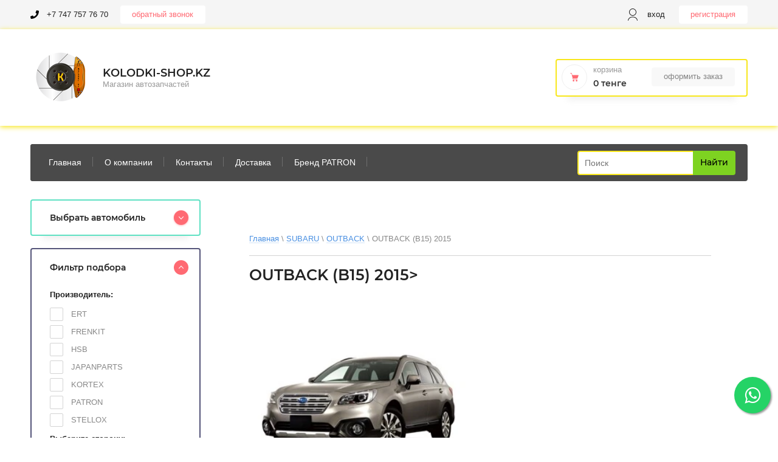

--- FILE ---
content_type: text/html; charset=utf-8
request_url: https://kolodki-shop.kz/magazin/folder/outback-b15-2015
body_size: 60576
content:

	<!doctype html>
<html lang="ru">
<head>
<meta charset="utf-8">
<meta name="robots" content="all"/>
<title>OUTBACK (B15) 2015&gt; </title>
<meta name="description" content="OUTBACK (B15) 2015&gt; ">
<meta name="keywords" content="OUTBACK (B15) 2015&gt; ">
<meta name="SKYPE_TOOLBAR" content="SKYPE_TOOLBAR_PARSER_COMPATIBLE">
<meta name="viewport" content="width=device-width, initial-scale=1.0, maximum-scale=1.0, user-scalable=no">

<script src="/g/libs/jquery/1.10.2/jquery.min.js"></script>
<script src="/g/libs/jqueryui/1.10.3/jquery-ui.min.js" charset="utf-8"></script>

	<link rel="stylesheet" href="/g/css/styles_articles_tpl.css">
<meta name="google-site-verification" content="1gP7gttbPmo7TcG5jhOVhVufCzHuEYhxJw_iM8SaLlc" />

            <!-- 46b9544ffa2e5e73c3c971fe2ede35a5 -->
            <script src='/shared/s3/js/lang/ru.js'></script>
            <script src='/shared/s3/js/common.min.js'></script>
        <link rel='stylesheet' type='text/css' href='/shared/s3/css/calendar.css' /><link rel='stylesheet' type='text/css' href='/shared/highslide-4.1.13/highslide.min.css'/>
<script type='text/javascript' src='/shared/highslide-4.1.13/highslide-full.packed.js'></script>
<script type='text/javascript'>
hs.graphicsDir = '/shared/highslide-4.1.13/graphics/';
hs.outlineType = null;
hs.showCredits = false;
hs.lang={cssDirection:'ltr',loadingText:'Загрузка...',loadingTitle:'Кликните чтобы отменить',focusTitle:'Нажмите чтобы перенести вперёд',fullExpandTitle:'Увеличить',fullExpandText:'Полноэкранный',previousText:'Предыдущий',previousTitle:'Назад (стрелка влево)',nextText:'Далее',nextTitle:'Далее (стрелка вправо)',moveTitle:'Передвинуть',moveText:'Передвинуть',closeText:'Закрыть',closeTitle:'Закрыть (Esc)',resizeTitle:'Восстановить размер',playText:'Слайд-шоу',playTitle:'Слайд-шоу (пробел)',pauseText:'Пауза',pauseTitle:'Приостановить слайд-шоу (пробел)',number:'Изображение %1/%2',restoreTitle:'Нажмите чтобы посмотреть картинку, используйте мышь для перетаскивания. Используйте клавиши вперёд и назад'};</script>

<link rel='stylesheet' type='text/css' href='/t/images/__csspatch/1/patch.css'/>

<!--s3_require-->
<link rel="stylesheet" href="/g/basestyle/1.0.1/user/user.css" type="text/css"/>
<link rel="stylesheet" href="/g/basestyle/1.0.1/user/user.blue.css" type="text/css"/>
<script type="text/javascript" src="/g/basestyle/1.0.1/user/user.js" async></script>
<!--/s3_require-->
			
		
		
		
			<link rel="stylesheet" type="text/css" href="/g/shop2v2/default/css/theme.less.css">		
			<script type="text/javascript" src="/g/printme.js"></script>
		<script type="text/javascript" src="/g/shop2v2/default/js/tpl.js"></script>
		<script type="text/javascript" src="/g/shop2v2/default/js/baron.min.js"></script>
		
			<script type="text/javascript" src="/g/shop2v2/default/js/shop2.2.js"></script>
		
	<script type="text/javascript">shop2.init({"productRefs": [],"apiHash": {"getPromoProducts":"b6f75d47e24ec56c688ade9fce3192e3","getSearchMatches":"b495ba454e65edf28ff4cf958439d65b","getFolderCustomFields":"96c8ac4e6e1bd2ea45ff099177d4da94","getProductListItem":"a8af49faaeac952749042b3aa7d58bb4","cartAddItem":"db764174e1d169729696e07fa2c973c3","cartRemoveItem":"09b5f821cf663ad9ad3f4efc79b06abe","cartUpdate":"08bf7d3d7b9938bcbf9871b1cede0c0f","cartRemoveCoupon":"845e70d7b1b5f10fcfaf947a1db7b7c4","cartAddCoupon":"1a9787a18b904eb79d9c0fa16e00238e","deliveryCalc":"c23add2be4eeed523f33c9cd4f6e3d73","printOrder":"c6b9efc89fd2c8649d2d5d80d524ddd9","cancelOrder":"3f2f741944e8bc69948c48c656b8329c","cancelOrderNotify":"2668f54518f3999846c09adc369265a2","repeatOrder":"c98592cdf2825ba4b8dce2f6af76f90a","paymentMethods":"7f305829f16608d0128fa9200ab8d1d2","compare":"695330226f8d173b23474d5bee102b84"},"hash": null,"verId": 2214385,"mode": "folder","step": "","uri": "/magazin","IMAGES_DIR": "/d/","my": {"show_sections":true,"lazy_load_subpages":true,"Gr_filter_type_numder":true,"hide_in_filter":["price"],"buy_alias":"\u0434\u043e\u0431\u0430\u0432\u0438\u0442\u044c \u0432 \u043a\u043e\u0440\u0437\u0438\u043d\u0443","min_count_in_select":"99"},"shop2_cart_order_payments": 2,"cf_margin_price_enabled": 0,"maps_yandex_key":"","maps_google_key":""});shop2.filter._pre_params = "&s[folder_id]=72617205";shop2.facets.enabled = true;</script>

<link rel="stylesheet" href="/g/templates/shop2/2.95.2/css/jquery-ui.min.css">
<link rel="stylesheet" href="/g/templates/shop2/2.95.2/css/uikit.min.css">
<link rel="stylesheet" href="/g/templates/shop2/2.95.2/css/jquery.formstyler.css">
<link rel="stylesheet" href="/g/libs/lightgallery/v1.2.19/lightgallery.css">
<link rel="stylesheet" href="https://maxcdn.bootstrapcdn.com/font-awesome/4.5.0/css/font-awesome.min.css">
<a href="https://api.whatsapp.com/send?phone=77477577670&text=%D0%97%D0%B4%D1%80%D0%B0%D0%B2%D1%81%D1%82%D0%B2%D1%83%D0%B9%D1%82%D0%B5!%20%D0%AF%20%D0%BF%D0%B8%D1%88%D1%83%20%D1%81%20%D0%B8%D0%BD%D1%82%D0%B5%D1%80%D0%BD%D0%B5%D1%82-%D0%BC%D0%B0%D0%B3%D0%B0%D0%B7%D0%B8%D0%BD%D0%B0" class="float" target="_blank">
<i class="fa fa-whatsapp my-float"></i>
</a>

<link rel="stylesheet" href="/t/v5146/images/css/theme.scss.css">

<script src="/g/s3/misc/math/0.0.1/s3.math.js" type="text/javascript"></script>
<script src="/g/s3/misc/eventable/0.0.1/s3.eventable.js" type="text/javascript"></script>
<script src="/g/s3/menu/allin/0.0.3/s3.menu.allin.js" type="text/javascript"></script>

<script src="/g/templates/shop2/2.95.2/js/jquery.nicescroll.js" charset="utf-8"></script>
<script src="/g/templates/shop2/2.95.2/js/jquery.formstyler.min.js" charset="utf-8"></script>
<script src="/g/templates/shop2/2.95.2/js/s3.form.js" charset="utf-8"></script>
<script src="/g/templates/shop2/2.95.2/js/resizeController.js" charset="utf-8"></script>
<script src="/g/libs/jquery-slick/1.6.0/slick.min.js" charset="utf-8"></script>
<script src="/g/libs/jquery-bgdsize/jquery.bgdsize.js" charset="utf-8"></script>
<script src="/g/libs/jquery-match-height/0.7.2/jquery.matchHeight.min.js" charset="utf-8"></script>
<script src="/g/templates/shop2/2.95.2/js/uikit.min.js" charset="utf-8"></script>

<script src="/g/templates/shop2/2.95.2/js/modal.min.js" charset="utf-8"></script>
<script src="/g/templates/shop2/2.95.2/js/offcanvas.min.js" charset="utf-8"></script>
<script src="/g/templates/shop2/widgets/js/map.js" charset="utf-8"></script>
<script src="/g/libs/flexmenu/1.4.2/flexmenu.min.js" charset="utf-8"></script>
<script src="/g/templates/shop2/2.95.2/js/jquery.waslidemenu.min.js" charset="utf-8"></script>
<script src="/g/libs/lightgallery/v1.2.19/lightgallery.js" charset="utf-8"></script>

<script src="/g/templates/shop2/2.95.2/js/main.js" charset="utf-8"></script>
<script src="/t/v5146/images/js/site.addons.js" charset="utf-8"></script>

<script type="text/javascript">
	var folders_shared = {
        '_52400205' : {
        _left : 52,
        _right : 127,
        _level : 1,
        folder_id : 52400205,
        folder_name : 'AUDI'
    },        '_54945405' : {
        _left : 59,
        _right : 62,
        _level : 2,
        folder_id : 54945405,
        folder_name : 'A1'
    },        '_54945605' : {
        _left : 60,
        _right : 61,
        _level : 3,
        folder_id : 54945605,
        folder_name : '(8X) 2010-2018'
    },        '_54941805' : {
        _left : 63,
        _right : 66,
        _level : 2,
        folder_id : 54941805,
        folder_name : 'A2'
    },        '_54942005' : {
        _left : 64,
        _right : 65,
        _level : 3,
        folder_id : 54942005,
        folder_name : 'A2 (8Z0) 2000-2005'
    },        '_54940005' : {
        _left : 67,
        _right : 74,
        _level : 2,
        folder_id : 54940005,
        folder_name : 'A3'
    },        '_54940205' : {
        _left : 68,
        _right : 69,
        _level : 3,
        folder_id : 54940205,
        folder_name : 'A3 (8L1) 1996-2003'
    },        '_54943805' : {
        _left : 70,
        _right : 71,
        _level : 3,
        folder_id : 54943805,
        folder_name : 'A3 (8P1) 2003-'
    },        '_55422005' : {
        _left : 72,
        _right : 73,
        _level : 3,
        folder_id : 55422005,
        folder_name : 'A3 (8V1) 2013-'
    },        '_54933605' : {
        _left : 75,
        _right : 84,
        _level : 2,
        folder_id : 54933605,
        folder_name : 'A4'
    },        '_52401005' : {
        _left : 76,
        _right : 77,
        _level : 3,
        folder_id : 52401005,
        folder_name : 'A4 B5 1994-2000'
    },        '_52401205' : {
        _left : 78,
        _right : 79,
        _level : 3,
        folder_id : 52401205,
        folder_name : 'A4 B6 2000-2004'
    },        '_52401405' : {
        _left : 80,
        _right : 81,
        _level : 3,
        folder_id : 52401405,
        folder_name : 'A4 B7 2004-2008'
    },        '_52423005' : {
        _left : 82,
        _right : 83,
        _level : 3,
        folder_id : 52423005,
        folder_name : 'A4 B8 2007-2015г'
    },        '_54931205' : {
        _left : 89,
        _right : 96,
        _level : 2,
        folder_id : 54931205,
        folder_name : 'A6'
    },        '_54933205' : {
        _left : 90,
        _right : 91,
        _level : 3,
        folder_id : 54933205,
        folder_name : 'С4 1994-1997'
    },        '_54931405' : {
        _left : 92,
        _right : 93,
        _level : 3,
        folder_id : 54931405,
        folder_name : 'C5 1997-2005'
    },        '_55071005' : {
        _left : 94,
        _right : 95,
        _level : 3,
        folder_id : 55071005,
        folder_name : 'C6 2004–2011'
    },        '_54931005' : {
        _left : 97,
        _right : 100,
        _level : 2,
        folder_id : 54931005,
        folder_name : 'C4 100'
    },        '_52400405' : {
        _left : 98,
        _right : 99,
        _level : 3,
        folder_id : 52400405,
        folder_name : '100 C4 1990-1994г'
    },        '_54938405' : {
        _left : 101,
        _right : 106,
        _level : 2,
        folder_id : 54938405,
        folder_name : 'A8'
    },        '_75010805' : {
        _left : 104,
        _right : 105,
        _level : 3,
        folder_id : 75010805,
        folder_name : 'A8 [4H] 2010-2017'
    },        '_54941205' : {
        _left : 107,
        _right : 114,
        _level : 2,
        folder_id : 54941205,
        folder_name : 'TT'
    },        '_54941405' : {
        _left : 108,
        _right : 109,
        _level : 3,
        folder_id : 54941405,
        folder_name : 'TT (8N3) 1998-2006'
    },        '_54942605' : {
        _left : 115,
        _right : 118,
        _level : 2,
        folder_id : 54942605,
        folder_name : 'ALLROAD'
    },        '_54943005' : {
        _left : 116,
        _right : 117,
        _level : 3,
        folder_id : 54943005,
        folder_name : 'C5 2000-2005'
    },        '_54751005' : {
        _left : 123,
        _right : 126,
        _level : 2,
        folder_id : 54751005,
        folder_name : 'Q7'
    },        '_54751205' : {
        _left : 124,
        _right : 125,
        _level : 3,
        folder_id : 54751205,
        folder_name : 'Q7 2006-2015 (4LB)'
    },        '_49055005' : {
        _left : 128,
        _right : 193,
        _level : 1,
        folder_id : 49055005,
        folder_name : 'BMW'
    },        '_54757805' : {
        _left : 141,
        _right : 150,
        _level : 2,
        folder_id : 54757805,
        folder_name : '3-SERIES'
    },        '_49055205' : {
        _left : 142,
        _right : 143,
        _level : 3,
        folder_id : 49055205,
        folder_name : 'E36 1990-2000г'
    },        '_52395805' : {
        _left : 144,
        _right : 145,
        _level : 3,
        folder_id : 52395805,
        folder_name : 'E46 1998-2005г'
    },        '_52396405' : {
        _left : 146,
        _right : 147,
        _level : 3,
        folder_id : 52396405,
        folder_name : '3-SERIES E90 2005-2011г'
    },        '_52396605' : {
        _left : 148,
        _right : 149,
        _level : 3,
        folder_id : 52396605,
        folder_name : '3-SERIES F30 2012-г'
    },        '_54758005' : {
        _left : 151,
        _right : 160,
        _level : 2,
        folder_id : 54758005,
        folder_name : '5-SERIES'
    },        '_52396805' : {
        _left : 152,
        _right : 153,
        _level : 3,
        folder_id : 52396805,
        folder_name : 'E34 1988-1995г'
    },        '_52397005' : {
        _left : 154,
        _right : 155,
        _level : 3,
        folder_id : 52397005,
        folder_name : 'E39 1995-2003г'
    },        '_52397205' : {
        _left : 156,
        _right : 157,
        _level : 3,
        folder_id : 52397205,
        folder_name : 'E60 2003-2009г'
    },        '_52397405' : {
        _left : 158,
        _right : 159,
        _level : 3,
        folder_id : 52397405,
        folder_name : 'F10/F11 2010-2016г'
    },        '_54758205' : {
        _left : 161,
        _right : 168,
        _level : 2,
        folder_id : 54758205,
        folder_name : '7-SERIES'
    },        '_52397605' : {
        _left : 162,
        _right : 163,
        _level : 3,
        folder_id : 52397605,
        folder_name : 'E38 1994-2001г'
    },        '_52397805' : {
        _left : 164,
        _right : 165,
        _level : 3,
        folder_id : 52397805,
        folder_name : 'E65/E66 2001-2008г'
    },        '_52398005' : {
        _left : 166,
        _right : 167,
        _level : 3,
        folder_id : 52398005,
        folder_name : 'F01 2008-2015г'
    },        '_54758605' : {
        _left : 171,
        _right : 176,
        _level : 2,
        folder_id : 54758605,
        folder_name : 'X3'
    },        '_52398405' : {
        _left : 172,
        _right : 173,
        _level : 3,
        folder_id : 52398405,
        folder_name : 'E83 2003-2010г'
    },        '_52398205' : {
        _left : 174,
        _right : 175,
        _level : 3,
        folder_id : 52398205,
        folder_name : 'E84 2009-2015г'
    },        '_54758805' : {
        _left : 177,
        _right : 180,
        _level : 2,
        folder_id : 54758805,
        folder_name : 'X4'
    },        '_71150005' : {
        _left : 178,
        _right : 179,
        _level : 3,
        folder_id : 71150005,
        folder_name : 'F26 2014-2018'
    },        '_54759005' : {
        _left : 181,
        _right : 188,
        _level : 2,
        folder_id : 54759005,
        folder_name : 'X5'
    },        '_52398805' : {
        _left : 182,
        _right : 183,
        _level : 3,
        folder_id : 52398805,
        folder_name : 'E53 2000-2006г'
    },        '_52399005' : {
        _left : 184,
        _right : 185,
        _level : 3,
        folder_id : 52399005,
        folder_name : 'E70 2006-2013г'
    },        '_55335405' : {
        _left : 186,
        _right : 187,
        _level : 3,
        folder_id : 55335405,
        folder_name : 'F15/F85'
    },        '_49055805' : {
        _left : 194,
        _right : 267,
        _level : 1,
        folder_id : 49055805,
        folder_name : 'CHEVROLET'
    },        '_55199405' : {
        _left : 211,
        _right : 216,
        _level : 2,
        folder_id : 55199405,
        folder_name : 'AVEO'
    },        '_55565405' : {
        _left : 212,
        _right : 213,
        _level : 3,
        folder_id : 55565405,
        folder_name : 'T200 2004-2008'
    },        '_55199605' : {
        _left : 214,
        _right : 215,
        _level : 3,
        folder_id : 55199605,
        folder_name : 'T300 2011-2015'
    },        '_68934005' : {
        _left : 217,
        _right : 222,
        _level : 2,
        folder_id : 68934005,
        folder_name : 'CAPTIVA'
    },        '_68934205' : {
        _left : 218,
        _right : 219,
        _level : 3,
        folder_id : 68934205,
        folder_name : 'C100 2006 - 2011'
    },        '_68935805' : {
        _left : 220,
        _right : 221,
        _level : 3,
        folder_id : 68935805,
        folder_name : 'C140 2011 - 2015'
    },        '_70725205' : {
        _left : 223,
        _right : 226,
        _level : 2,
        folder_id : 70725205,
        folder_name : 'COBALT'
    },        '_70725605' : {
        _left : 224,
        _right : 225,
        _level : 3,
        folder_id : 70725605,
        folder_name : '2011-2015'
    },        '_55198005' : {
        _left : 227,
        _right : 230,
        _level : 2,
        folder_id : 55198005,
        folder_name : 'CRUZE'
    },        '_55198205' : {
        _left : 228,
        _right : 229,
        _level : 3,
        folder_id : 55198205,
        folder_name : 'J300 2009-'
    },        '_54330605' : {
        _left : 231,
        _right : 234,
        _level : 2,
        folder_id : 54330605,
        folder_name : 'LACETTI'
    },        '_54330805' : {
        _left : 232,
        _right : 233,
        _level : 3,
        folder_id : 54330805,
        folder_name : '(J200) 2005-'
    },        '_55254405' : {
        _left : 235,
        _right : 238,
        _level : 2,
        folder_id : 55254405,
        folder_name : 'ORLANDO'
    },        '_55254605' : {
        _left : 236,
        _right : 237,
        _level : 3,
        folder_id : 55254605,
        folder_name : '2011-'
    },        '_55253405' : {
        _left : 243,
        _right : 246,
        _level : 2,
        folder_id : 55253405,
        folder_name : 'TRACKER'
    },        '_55253605' : {
        _left : 244,
        _right : 245,
        _level : 3,
        folder_id : 55253605,
        folder_name : '2012-'
    },        '_76090805' : {
        _left : 263,
        _right : 266,
        _level : 2,
        folder_id : 76090805,
        folder_name : 'MALIBU'
    },        '_76091005' : {
        _left : 264,
        _right : 265,
        _level : 3,
        folder_id : 76091005,
        folder_name : '2012-2016'
    },        '_73213005' : {
        _left : 268,
        _right : 277,
        _level : 1,
        folder_id : 73213005,
        folder_name : 'CHRYSLER'
    },        '_75012805' : {
        _left : 269,
        _right : 272,
        _level : 2,
        folder_id : 75012805,
        folder_name : '300C'
    },        '_75013205' : {
        _left : 270,
        _right : 271,
        _level : 3,
        folder_id : 75013205,
        folder_name : '2004-2010'
    },        '_73213205' : {
        _left : 273,
        _right : 276,
        _level : 2,
        folder_id : 73213205,
        folder_name : '300M'
    },        '_73213405' : {
        _left : 274,
        _right : 275,
        _level : 3,
        folder_id : 73213405,
        folder_name : '1998-2004'
    },        '_49056605' : {
        _left : 292,
        _right : 333,
        _level : 1,
        folder_id : 49056605,
        folder_name : 'FORD'
    },        '_70065805' : {
        _left : 301,
        _right : 304,
        _level : 2,
        folder_id : 70065805,
        folder_name : 'ECOSPORT'
    },        '_70066005' : {
        _left : 302,
        _right : 303,
        _level : 3,
        folder_id : 70066005,
        folder_name : '2012 - 2019'
    },        '_69412005' : {
        _left : 305,
        _right : 308,
        _level : 2,
        folder_id : 69412005,
        folder_name : 'EXPLORER'
    },        '_69441005' : {
        _left : 306,
        _right : 307,
        _level : 3,
        folder_id : 69441005,
        folder_name : '2010–2019'
    },        '_55425005' : {
        _left : 309,
        _right : 316,
        _level : 2,
        folder_id : 55425005,
        folder_name : 'FOCUS'
    },        '_55425205' : {
        _left : 310,
        _right : 311,
        _level : 3,
        folder_id : 55425205,
        folder_name : 'FOCUS 1998-2005'
    },        '_71762605' : {
        _left : 312,
        _right : 313,
        _level : 3,
        folder_id : 71762605,
        folder_name : 'FOCUS 2008-2011'
    },        '_68506005' : {
        _left : 314,
        _right : 315,
        _level : 3,
        folder_id : 68506005,
        folder_name : 'FOCUS CB8 2011-2015'
    },        '_68515205' : {
        _left : 317,
        _right : 320,
        _level : 2,
        folder_id : 68515205,
        folder_name : 'RANGER'
    },        '_68515405' : {
        _left : 318,
        _right : 319,
        _level : 3,
        folder_id : 68515405,
        folder_name : 'ET 2006-2009'
    },        '_55596605' : {
        _left : 321,
        _right : 324,
        _level : 2,
        folder_id : 55596605,
        folder_name : 'MONDEO'
    },        '_55596805' : {
        _left : 322,
        _right : 323,
        _level : 3,
        folder_id : 55596805,
        folder_name : 'III (B5Y) 2000-2007'
    },        '_71015205' : {
        _left : 325,
        _right : 328,
        _level : 2,
        folder_id : 71015205,
        folder_name : 'TRANSIT'
    },        '_71015405' : {
        _left : 326,
        _right : 327,
        _level : 3,
        folder_id : 71015405,
        folder_name : 'IV 2006-2013'
    },        '_72541005' : {
        _left : 329,
        _right : 332,
        _level : 2,
        folder_id : 72541005,
        folder_name : 'KUGA'
    },        '_72541605' : {
        _left : 330,
        _right : 331,
        _level : 3,
        folder_id : 72541605,
        folder_name : '2012-2019'
    },        '_52054405' : {
        _left : 334,
        _right : 399,
        _level : 1,
        folder_id : 52054405,
        folder_name : 'HONDA'
    },        '_55328605' : {
        _left : 335,
        _right : 344,
        _level : 2,
        folder_id : 55328605,
        folder_name : 'ACCORD'
    },        '_68260205' : {
        _left : 336,
        _right : 337,
        _level : 3,
        folder_id : 68260205,
        folder_name : 'VI 1998-2002'
    },        '_55431605' : {
        _left : 338,
        _right : 339,
        _level : 3,
        folder_id : 55431605,
        folder_name : 'VII 2002-2008'
    },        '_55328805' : {
        _left : 340,
        _right : 341,
        _level : 3,
        folder_id : 55328805,
        folder_name : 'VIII 2008-2012'
    },        '_71140405' : {
        _left : 342,
        _right : 343,
        _level : 3,
        folder_id : 71140405,
        folder_name : 'IX 2013-2015'
    },        '_54299405' : {
        _left : 345,
        _right : 356,
        _level : 2,
        folder_id : 54299405,
        folder_name : 'CR-V'
    },        '_52059005' : {
        _left : 346,
        _right : 347,
        _level : 3,
        folder_id : 52059005,
        folder_name : 'CR-V I 1996-2001 (левый руль)'
    },        '_52055205' : {
        _left : 348,
        _right : 349,
        _level : 3,
        folder_id : 52055205,
        folder_name : 'CR-V I 1996-2001 (правый руль)'
    },        '_55430205' : {
        _left : 350,
        _right : 351,
        _level : 3,
        folder_id : 55430205,
        folder_name : 'CR-V II 2002-2006'
    },        '_54300005' : {
        _left : 352,
        _right : 353,
        _level : 3,
        folder_id : 54300005,
        folder_name : 'CR-V III 2006-2012'
    },        '_54300405' : {
        _left : 354,
        _right : 355,
        _level : 3,
        folder_id : 54300405,
        folder_name : 'CR-V IV 2012-2018'
    },        '_68257205' : {
        _left : 357,
        _right : 362,
        _level : 2,
        folder_id : 68257205,
        folder_name : 'CIVIC'
    },        '_68257405' : {
        _left : 358,
        _right : 359,
        _level : 3,
        folder_id : 68257405,
        folder_name : 'VII 2001-2005г'
    },        '_69240005' : {
        _left : 360,
        _right : 361,
        _level : 3,
        folder_id : 69240005,
        folder_name : 'VIII 2005–2012'
    },        '_55431005' : {
        _left : 363,
        _right : 366,
        _level : 2,
        folder_id : 55431005,
        folder_name : 'ELEMENT'
    },        '_55431205' : {
        _left : 364,
        _right : 365,
        _level : 3,
        folder_id : 55431205,
        folder_name : '2002-2011'
    },        '_69242605' : {
        _left : 367,
        _right : 370,
        _level : 2,
        folder_id : 69242605,
        folder_name : 'FIT'
    },        '_69244205' : {
        _left : 368,
        _right : 369,
        _level : 3,
        folder_id : 69244205,
        folder_name : 'II (GE) 2007–2013'
    },        '_71069205' : {
        _left : 371,
        _right : 374,
        _level : 2,
        folder_id : 71069205,
        folder_name : 'HR-V'
    },        '_71069405' : {
        _left : 372,
        _right : 373,
        _level : 3,
        folder_id : 71069405,
        folder_name : '1999-2005'
    },        '_74961605' : {
        _left : 375,
        _right : 378,
        _level : 2,
        folder_id : 74961605,
        folder_name : 'INSPIRE'
    },        '_74962005' : {
        _left : 376,
        _right : 377,
        _level : 3,
        folder_id : 74962005,
        folder_name : '1995 - 1998'
    },        '_68423805' : {
        _left : 383,
        _right : 390,
        _level : 2,
        folder_id : 68423805,
        folder_name : 'ODYSSEY'
    },        '_69377605' : {
        _left : 384,
        _right : 385,
        _level : 3,
        folder_id : 69377605,
        folder_name : 'I 1994 - 1999'
    },        '_69023805' : {
        _left : 386,
        _right : 387,
        _level : 3,
        folder_id : 69023805,
        folder_name : 'II 1999 - 2003'
    },        '_68424005' : {
        _left : 388,
        _right : 389,
        _level : 3,
        folder_id : 68424005,
        folder_name : 'III 2003 - 2006'
    },        '_69634405' : {
        _left : 391,
        _right : 394,
        _level : 2,
        folder_id : 69634405,
        folder_name : 'PRELUDE'
    },        '_69634605' : {
        _left : 392,
        _right : 393,
        _level : 3,
        folder_id : 69634605,
        folder_name : 'IV 1992 – 1996'
    },        '_68546805' : {
        _left : 395,
        _right : 398,
        _level : 2,
        folder_id : 68546805,
        folder_name : 'SHUTTLE'
    },        '_68551805' : {
        _left : 396,
        _right : 397,
        _level : 3,
        folder_id : 68551805,
        folder_name : 'I 1994 – 2000'
    },        '_49065005' : {
        _left : 400,
        _right : 497,
        _level : 1,
        folder_id : 49065005,
        folder_name : 'HYUNDAI'
    },        '_50337405' : {
        _left : 401,
        _right : 410,
        _level : 2,
        folder_id : 50337405,
        folder_name : 'ACCENT'
    },        '_74049605' : {
        _left : 402,
        _right : 403,
        _level : 3,
        folder_id : 74049605,
        folder_name : 'ACCENT 1994–1999'
    },        '_74036205' : {
        _left : 404,
        _right : 405,
        _level : 3,
        folder_id : 74036205,
        folder_name : 'ACCENT 2000-2012'
    },        '_53747605' : {
        _left : 406,
        _right : 407,
        _level : 3,
        folder_id : 53747605,
        folder_name : 'ACCENT/SOLARIS 2010-2017 год (RB)'
    },        '_67686605' : {
        _left : 408,
        _right : 409,
        _level : 3,
        folder_id : 67686605,
        folder_name : 'ACCENT 2017-'
    },        '_68504005' : {
        _left : 411,
        _right : 414,
        _level : 2,
        folder_id : 68504005,
        folder_name : 'AVANTE'
    },        '_68504205' : {
        _left : 412,
        _right : 413,
        _level : 3,
        folder_id : 68504205,
        folder_name : 'III поколение HD 2006 - 2011'
    },        '_54293805' : {
        _left : 415,
        _right : 418,
        _level : 2,
        folder_id : 54293805,
        folder_name : 'AZERA/GRANDEUR'
    },        '_54294005' : {
        _left : 416,
        _right : 417,
        _level : 3,
        folder_id : 54294005,
        folder_name : 'AZERA 2011-2016'
    },        '_54293205' : {
        _left : 419,
        _right : 422,
        _level : 2,
        folder_id : 54293205,
        folder_name : 'CRETA'
    },        '_54293405' : {
        _left : 420,
        _right : 421,
        _level : 3,
        folder_id : 54293405,
        folder_name : '2015-'
    },        '_68004405' : {
        _left : 423,
        _right : 430,
        _level : 2,
        folder_id : 68004405,
        folder_name : 'ELENTRA'
    },        '_68004605' : {
        _left : 424,
        _right : 425,
        _level : 3,
        folder_id : 68004605,
        folder_name : '2010–2015'
    },        '_70093005' : {
        _left : 426,
        _right : 427,
        _level : 3,
        folder_id : 70093005,
        folder_name : '2015–2020'
    },        '_87996805' : {
        _left : 428,
        _right : 429,
        _level : 3,
        folder_id : 87996805,
        folder_name : '2021-2023'
    },        '_68279005' : {
        _left : 431,
        _right : 434,
        _level : 2,
        folder_id : 68279005,
        folder_name : 'GENESIS'
    },        '_68279805' : {
        _left : 432,
        _right : 433,
        _level : 3,
        folder_id : 68279805,
        folder_name : 'GENESIS 14 (2013-2016)'
    },        '_69024005' : {
        _left : 435,
        _right : 438,
        _level : 2,
        folder_id : 69024005,
        folder_name : 'GETZ'
    },        '_69024205' : {
        _left : 436,
        _right : 437,
        _level : 3,
        folder_id : 69024205,
        folder_name : '2005 - 2011'
    },        '_69020205' : {
        _left : 439,
        _right : 442,
        _level : 2,
        folder_id : 69020205,
        folder_name : 'GRAND STAREX'
    },        '_69020405' : {
        _left : 440,
        _right : 441,
        _level : 3,
        folder_id : 69020405,
        folder_name : '2007 - 2015'
    },        '_55427005' : {
        _left : 451,
        _right : 454,
        _level : 2,
        folder_id : 55427005,
        folder_name : 'I30'
    },        '_55427205' : {
        _left : 452,
        _right : 453,
        _level : 3,
        folder_id : 55427205,
        folder_name : 'i30 (GD) 2011–2017'
    },        '_56272805' : {
        _left : 455,
        _right : 458,
        _level : 2,
        folder_id : 56272805,
        folder_name : 'I40'
    },        '_56273005' : {
        _left : 456,
        _right : 457,
        _level : 3,
        folder_id : 56273005,
        folder_name : '2011-2017'
    },        '_54294605' : {
        _left : 459,
        _right : 468,
        _level : 2,
        folder_id : 54294605,
        folder_name : 'SONATA'
    },        '_68358205' : {
        _left : 460,
        _right : 461,
        _level : 3,
        folder_id : 68358205,
        folder_name : 'SONATA V 2005-2010'
    },        '_54294805' : {
        _left : 462,
        _right : 463,
        _level : 3,
        folder_id : 54294805,
        folder_name : 'SONATA VI (YF) 2009-2014'
    },        '_72534205' : {
        _left : 464,
        _right : 465,
        _level : 3,
        folder_id : 72534205,
        folder_name : 'SONATA VII 2015-2019'
    },        '_88285805' : {
        _left : 466,
        _right : 467,
        _level : 3,
        folder_id : 88285805,
        folder_name : 'SONATA VIII 2019-'
    },        '_54859405' : {
        _left : 469,
        _right : 472,
        _level : 2,
        folder_id : 54859405,
        folder_name : 'SOLARIS'
    },        '_54859605' : {
        _left : 470,
        _right : 471,
        _level : 3,
        folder_id : 54859605,
        folder_name : '(RB) 2010-2017'
    },        '_55571405' : {
        _left : 473,
        _right : 482,
        _level : 2,
        folder_id : 55571405,
        folder_name : 'SANTA FE'
    },        '_55571605' : {
        _left : 474,
        _right : 475,
        _level : 3,
        folder_id : 55571605,
        folder_name : 'I (SM) 2000-2006'
    },        '_55572005' : {
        _left : 476,
        _right : 477,
        _level : 3,
        folder_id : 55572005,
        folder_name : 'II (CM) 2006-2012'
    },        '_52470205' : {
        _left : 478,
        _right : 479,
        _level : 3,
        folder_id : 52470205,
        folder_name : 'III (DM) 2012-2018'
    },        '_67711205' : {
        _left : 480,
        _right : 481,
        _level : 3,
        folder_id : 67711205,
        folder_name : 'IV c 2017г-'
    },        '_52128405' : {
        _left : 483,
        _right : 490,
        _level : 2,
        folder_id : 52128405,
        folder_name : 'TUCSON'
    },        '_70615405' : {
        _left : 484,
        _right : 485,
        _level : 3,
        folder_id : 70615405,
        folder_name : '2004–2010'
    },        '_55377005' : {
        _left : 486,
        _right : 487,
        _level : 3,
        folder_id : 55377005,
        folder_name : '2009-2015г'
    },        '_67704605' : {
        _left : 488,
        _right : 489,
        _level : 3,
        folder_id : 67704605,
        folder_name : '2015г-'
    },        '_72193805' : {
        _left : 491,
        _right : 494,
        _level : 2,
        folder_id : 72193805,
        folder_name : 'TERRACAN'
    },        '_72194005' : {
        _left : 492,
        _right : 493,
        _level : 3,
        folder_id : 72194005,
        folder_name : '2001-2007'
    },        '_53913005' : {
        _left : 498,
        _right : 503,
        _level : 1,
        folder_id : 53913005,
        folder_name : 'HUMMER'
    },        '_69025205' : {
        _left : 501,
        _right : 502,
        _level : 2,
        folder_id : 69025205,
        folder_name : 'H3'
    },        '_54695005' : {
        _left : 504,
        _right : 563,
        _level : 1,
        folder_id : 54695005,
        folder_name : 'INFINITI'
    },        '_54695205' : {
        _left : 505,
        _right : 508,
        _level : 2,
        folder_id : 54695205,
        folder_name : 'EX'
    },        '_54695405' : {
        _left : 506,
        _right : 507,
        _level : 3,
        folder_id : 54695405,
        folder_name : '(J50) 2008-2017'
    },        '_72111605' : {
        _left : 509,
        _right : 512,
        _level : 2,
        folder_id : 72111605,
        folder_name : 'I30 / I35'
    },        '_72111805' : {
        _left : 510,
        _right : 511,
        _level : 3,
        folder_id : 72111805,
        folder_name : '1999 - 2004 (A33)'
    },        '_54696005' : {
        _left : 513,
        _right : 516,
        _level : 2,
        folder_id : 54696005,
        folder_name : 'G'
    },        '_54696205' : {
        _left : 514,
        _right : 515,
        _level : 3,
        folder_id : 54696205,
        folder_name : 'G35 2002–2007'
    },        '_67788405' : {
        _left : 549,
        _right : 554,
        _level : 2,
        folder_id : 67788405,
        folder_name : 'FX35 / FX37'
    },        '_67788605' : {
        _left : 550,
        _right : 551,
        _level : 3,
        folder_id : 67788605,
        folder_name : 'FX35 2003—2008'
    },        '_71092005' : {
        _left : 552,
        _right : 553,
        _level : 3,
        folder_id : 71092005,
        folder_name : 'FX37 2008—2012'
    },        '_71097205' : {
        _left : 555,
        _right : 558,
        _level : 2,
        folder_id : 71097205,
        folder_name : 'QX70'
    },        '_71097405' : {
        _left : 556,
        _right : 557,
        _level : 3,
        folder_id : 71097405,
        folder_name : 'QX70 2012-2017'
    },        '_68605605' : {
        _left : 559,
        _right : 562,
        _level : 2,
        folder_id : 68605605,
        folder_name : 'QX56 / QX80'
    },        '_68605805' : {
        _left : 560,
        _right : 561,
        _level : 3,
        folder_id : 68605805,
        folder_name : '(Z62) 2010–2017'
    },        '_54310605' : {
        _left : 596,
        _right : 611,
        _level : 1,
        folder_id : 54310605,
        folder_name : 'JEEP'
    },        '_54310805' : {
        _left : 597,
        _right : 602,
        _level : 2,
        folder_id : 54310805,
        folder_name : 'GRAND CHEROKEE'
    },        '_54312805' : {
        _left : 600,
        _right : 601,
        _level : 3,
        folder_id : 54312805,
        folder_name : 'III (WH, WK) 2004-2010'
    },        '_72337405' : {
        _left : 607,
        _right : 610,
        _level : 2,
        folder_id : 72337405,
        folder_name : 'LIBERTY'
    },        '_72337605' : {
        _left : 608,
        _right : 609,
        _level : 3,
        folder_id : 72337605,
        folder_name : '(KJ) 2002-2006'
    },        '_51127805' : {
        _left : 612,
        _right : 705,
        _level : 1,
        folder_id : 51127805,
        folder_name : 'KIA'
    },        '_71139605' : {
        _left : 613,
        _right : 616,
        _level : 2,
        folder_id : 71139605,
        folder_name : 'CARNIVAL'
    },        '_71139805' : {
        _left : 614,
        _right : 615,
        _level : 3,
        folder_id : 71139805,
        folder_name : '2005-2014'
    },        '_71052005' : {
        _left : 617,
        _right : 620,
        _level : 2,
        folder_id : 71052005,
        folder_name : 'CARENS'
    },        '_71052205' : {
        _left : 618,
        _right : 619,
        _level : 3,
        folder_id : 71052205,
        folder_name : '2013 - 2019'
    },        '_68005805' : {
        _left : 621,
        _right : 626,
        _level : 2,
        folder_id : 68005805,
        folder_name : 'CERATO'
    },        '_68585405' : {
        _left : 622,
        _right : 623,
        _level : 3,
        folder_id : 68585405,
        folder_name : 'LD 2004-2008'
    },        '_68006205' : {
        _left : 624,
        _right : 625,
        _level : 3,
        folder_id : 68006205,
        folder_name : '2012-2016'
    },        '_54859005' : {
        _left : 627,
        _right : 630,
        _level : 2,
        folder_id : 54859005,
        folder_name : 'CEED'
    },        '_54860605' : {
        _left : 628,
        _right : 629,
        _level : 3,
        folder_id : 54860605,
        folder_name : '(JD) 2012-2018'
    },        '_69361805' : {
        _left : 631,
        _right : 634,
        _level : 2,
        folder_id : 69361805,
        folder_name : 'FORTE'
    },        '_69362005' : {
        _left : 632,
        _right : 633,
        _level : 3,
        folder_id : 69362005,
        folder_name : '2008-2013'
    },        '_68261605' : {
        _left : 639,
        _right : 644,
        _level : 2,
        folder_id : 68261605,
        folder_name : 'K5'
    },        '_68261805' : {
        _left : 640,
        _right : 641,
        _level : 3,
        folder_id : 68261805,
        folder_name : 'K5 2010–2015'
    },        '_71428205' : {
        _left : 642,
        _right : 643,
        _level : 3,
        folder_id : 71428205,
        folder_name : 'K5 2015–2019'
    },        '_55558005' : {
        _left : 649,
        _right : 654,
        _level : 2,
        folder_id : 55558005,
        folder_name : 'MORNING'
    },        '_76144005' : {
        _left : 650,
        _right : 651,
        _level : 3,
        folder_id : 76144005,
        folder_name : 'MORNING 2004-2011'
    },        '_55558205' : {
        _left : 652,
        _right : 653,
        _level : 3,
        folder_id : 55558205,
        folder_name : 'MORNING (TA) 2011-'
    },        '_54294405' : {
        _left : 655,
        _right : 660,
        _level : 2,
        folder_id : 54294405,
        folder_name : 'OPTIMA'
    },        '_69230805' : {
        _left : 656,
        _right : 657,
        _level : 3,
        folder_id : 69230805,
        folder_name : 'III 2010–2015'
    },        '_69633405' : {
        _left : 658,
        _right : 659,
        _level : 3,
        folder_id : 69633405,
        folder_name : 'IV 2015–2020'
    },        '_55558805' : {
        _left : 661,
        _right : 664,
        _level : 2,
        folder_id : 55558805,
        folder_name : 'PICANTO'
    },        '_55559005' : {
        _left : 662,
        _right : 663,
        _level : 3,
        folder_id : 55559005,
        folder_name : 'PICANTO (TA) 2011-'
    },        '_69279205' : {
        _left : 665,
        _right : 670,
        _level : 2,
        folder_id : 69279205,
        folder_name : 'PRIDE'
    },        '_72833605' : {
        _left : 666,
        _right : 667,
        _level : 3,
        folder_id : 72833605,
        folder_name : '2005-2011'
    },        '_69279405' : {
        _left : 668,
        _right : 669,
        _level : 3,
        folder_id : 69279405,
        folder_name : 'III поколение 2011-'
    },        '_51129005' : {
        _left : 671,
        _right : 674,
        _level : 2,
        folder_id : 51129005,
        folder_name : 'RIO'
    },        '_51129205' : {
        _left : 672,
        _right : 673,
        _level : 3,
        folder_id : 51129205,
        folder_name : '2011-2017 год (седан хэтчбек)'
    },        '_54723205' : {
        _left : 675,
        _right : 682,
        _level : 2,
        folder_id : 54723205,
        folder_name : 'SPORTAGE'
    },        '_54723405' : {
        _left : 676,
        _right : 677,
        _level : 3,
        folder_id : 54723405,
        folder_name : 'SPORTAGE 1994-2003'
    },        '_52088605' : {
        _left : 678,
        _right : 679,
        _level : 3,
        folder_id : 52088605,
        folder_name : 'SPORTAGE III (SL) 2010-2015'
    },        '_52087005' : {
        _left : 680,
        _right : 681,
        _level : 3,
        folder_id : 52087005,
        folder_name : 'SPORTAGE IV 2014-'
    },        '_55376205' : {
        _left : 683,
        _right : 688,
        _level : 2,
        folder_id : 55376205,
        folder_name : 'SOUL'
    },        '_55376405' : {
        _left : 684,
        _right : 685,
        _level : 3,
        folder_id : 55376405,
        folder_name : '2013-'
    },        '_72372005' : {
        _left : 686,
        _right : 687,
        _level : 3,
        folder_id : 72372005,
        folder_name : '2009-2014'
    },        '_55570405' : {
        _left : 689,
        _right : 696,
        _level : 2,
        folder_id : 55570405,
        folder_name : 'SORENTO'
    },        '_70564005' : {
        _left : 690,
        _right : 691,
        _level : 3,
        folder_id : 70564005,
        folder_name : 'I (BL) 2002–2009'
    },        '_55570605' : {
        _left : 692,
        _right : 693,
        _level : 3,
        folder_id : 55570605,
        folder_name : 'II (XM) 2009 - 2014'
    },        '_69007205' : {
        _left : 694,
        _right : 695,
        _level : 3,
        folder_id : 69007205,
        folder_name : 'III 2015 - 2020'
    },        '_71653005' : {
        _left : 697,
        _right : 700,
        _level : 2,
        folder_id : 71653005,
        folder_name : 'VENGA'
    },        '_71653205' : {
        _left : 698,
        _right : 699,
        _level : 3,
        folder_id : 71653205,
        folder_name : '2010-2018'
    },        '_73943605' : {
        _left : 701,
        _right : 704,
        _level : 2,
        folder_id : 73943605,
        folder_name : 'QUORIS'
    },        '_73943805' : {
        _left : 702,
        _right : 703,
        _level : 3,
        folder_id : 73943805,
        folder_name : '2012 - 2018'
    },        '_54730605' : {
        _left : 706,
        _right : 729,
        _level : 1,
        folder_id : 54730605,
        folder_name : 'LAND ROVER'
    },        '_69561605' : {
        _left : 707,
        _right : 710,
        _level : 2,
        folder_id : 69561605,
        folder_name : 'FREELANDER'
    },        '_69561805' : {
        _left : 708,
        _right : 709,
        _level : 3,
        folder_id : 69561805,
        folder_name : '1997–2006'
    },        '_54730805' : {
        _left : 711,
        _right : 716,
        _level : 2,
        folder_id : 54730805,
        folder_name : 'RANGE ROVER'
    },        '_54731005' : {
        _left : 712,
        _right : 713,
        _level : 3,
        folder_id : 54731005,
        folder_name : 'RANGE ROVER III (LM) 2002-2012'
    },        '_52019205' : {
        _left : 730,
        _right : 799,
        _level : 1,
        folder_id : 52019205,
        folder_name : 'LEXUS'
    },        '_54269005' : {
        _left : 731,
        _right : 742,
        _level : 2,
        folder_id : 54269005,
        folder_name : 'ES'
    },        '_54873805' : {
        _left : 732,
        _right : 733,
        _level : 3,
        folder_id : 54873805,
        folder_name : 'ES 10 1991-1997'
    },        '_54874205' : {
        _left : 734,
        _right : 735,
        _level : 3,
        folder_id : 54874205,
        folder_name : 'ES 20 1996-2001'
    },        '_54275605' : {
        _left : 736,
        _right : 737,
        _level : 3,
        folder_id : 54275605,
        folder_name : 'ES 30 2001-2008 г'
    },        '_54269205' : {
        _left : 738,
        _right : 739,
        _level : 3,
        folder_id : 54269205,
        folder_name : 'ES 2006-2012 г'
    },        '_54269605' : {
        _left : 740,
        _right : 741,
        _level : 3,
        folder_id : 54269605,
        folder_name : 'ES 2012-'
    },        '_54282005' : {
        _left : 743,
        _right : 754,
        _level : 2,
        folder_id : 54282005,
        folder_name : 'GS'
    },        '_55054805' : {
        _left : 744,
        _right : 745,
        _level : 3,
        folder_id : 55054805,
        folder_name : 'GS147 1993-1997'
    },        '_55054405' : {
        _left : 746,
        _right : 747,
        _level : 3,
        folder_id : 55054405,
        folder_name : 'GS160 1997-2005'
    },        '_52107805' : {
        _left : 748,
        _right : 749,
        _level : 3,
        folder_id : 52107805,
        folder_name : 'GS190 2005-2012'
    },        '_54283805' : {
        _left : 750,
        _right : 751,
        _level : 3,
        folder_id : 54283805,
        folder_name : 'L10 2012-2018'
    },        '_54283205' : {
        _left : 755,
        _right : 760,
        _level : 2,
        folder_id : 54283205,
        folder_name : 'GX'
    },        '_52019805' : {
        _left : 756,
        _right : 757,
        _level : 3,
        folder_id : 52019805,
        folder_name : 'GX470 J120 2002-2009'
    },        '_52053005' : {
        _left : 758,
        _right : 759,
        _level : 3,
        folder_id : 52053005,
        folder_name : 'GX460 J150 2009-'
    },        '_54283605' : {
        _left : 761,
        _right : 768,
        _level : 2,
        folder_id : 54283605,
        folder_name : 'IS'
    },        '_55289805' : {
        _left : 762,
        _right : 763,
        _level : 3,
        folder_id : 55289805,
        folder_name : 'IS I 1999-2005'
    },        '_54301005' : {
        _left : 764,
        _right : 765,
        _level : 3,
        folder_id : 54301005,
        folder_name : 'IS II 2005-2013'
    },        '_54285205' : {
        _left : 766,
        _right : 767,
        _level : 3,
        folder_id : 54285205,
        folder_name : 'IS III 2013-'
    },        '_54280605' : {
        _left : 769,
        _right : 776,
        _level : 2,
        folder_id : 54280605,
        folder_name : 'LX'
    },        '_52077805' : {
        _left : 770,
        _right : 771,
        _level : 3,
        folder_id : 52077805,
        folder_name : 'LX470 UZJ100 98-07'
    },        '_52065005' : {
        _left : 772,
        _right : 773,
        _level : 3,
        folder_id : 52065005,
        folder_name : 'LX570 J200 2007-2014'
    },        '_75958805' : {
        _left : 774,
        _right : 775,
        _level : 3,
        folder_id : 75958805,
        folder_name : 'LX570 2015-'
    },        '_68249005' : {
        _left : 777,
        _right : 780,
        _level : 2,
        folder_id : 68249005,
        folder_name : 'LS'
    },        '_68248805' : {
        _left : 778,
        _right : 779,
        _level : 3,
        folder_id : 68248805,
        folder_name : 'LS460/460L (2006 - 2012)'
    },        '_54897605' : {
        _left : 781,
        _right : 784,
        _level : 2,
        folder_id : 54897605,
        folder_name : 'NX'
    },        '_54897805' : {
        _left : 782,
        _right : 783,
        _level : 3,
        folder_id : 54897805,
        folder_name : 'NX 2014-'
    },        '_54283405' : {
        _left : 785,
        _right : 798,
        _level : 2,
        folder_id : 54283405,
        folder_name : 'RX'
    },        '_52068805' : {
        _left : 786,
        _right : 787,
        _level : 3,
        folder_id : 52068805,
        folder_name : 'RX I 1997-2003'
    },        '_54296805' : {
        _left : 788,
        _right : 789,
        _level : 3,
        folder_id : 54296805,
        folder_name : 'RX II 2003-2008'
    },        '_54896805' : {
        _left : 790,
        _right : 791,
        _level : 3,
        folder_id : 54896805,
        folder_name : 'RX III 2008-2015'
    },        '_54899605' : {
        _left : 792,
        _right : 797,
        _level : 3,
        folder_id : 54899605,
        folder_name : 'RX IV 2015-'
    },        '_67774405' : {
        _left : 800,
        _right : 817,
        _level : 1,
        folder_id : 67774405,
        folder_name : 'LADA'
    },        '_67774805' : {
        _left : 801,
        _right : 804,
        _level : 2,
        folder_id : 67774805,
        folder_name : 'GRANTA'
    },        '_67775005' : {
        _left : 802,
        _right : 803,
        _level : 3,
        folder_id : 67775005,
        folder_name : 'C 2011 -'
    },        '_67775605' : {
        _left : 805,
        _right : 808,
        _level : 2,
        folder_id : 67775605,
        folder_name : 'LARGUS'
    },        '_67775805' : {
        _left : 806,
        _right : 807,
        _level : 3,
        folder_id : 67775805,
        folder_name : 'C 2011 -'
    },        '_71568805' : {
        _left : 809,
        _right : 812,
        _level : 2,
        folder_id : 71568805,
        folder_name : 'PRIORA'
    },        '_71569205' : {
        _left : 810,
        _right : 811,
        _level : 3,
        folder_id : 71569205,
        folder_name : '2007 - 2018'
    },        '_68057205' : {
        _left : 813,
        _right : 816,
        _level : 2,
        folder_id : 68057205,
        folder_name : 'VESTA'
    },        '_68057405' : {
        _left : 814,
        _right : 815,
        _level : 3,
        folder_id : 68057405,
        folder_name : 'c 2018-'
    },        '_49064205' : {
        _left : 818,
        _right : 885,
        _level : 1,
        folder_id : 49064205,
        folder_name : 'MAZDA'
    },        '_71015605' : {
        _left : 827,
        _right : 830,
        _level : 2,
        folder_id : 71015605,
        folder_name : '323'
    },        '_71015805' : {
        _left : 828,
        _right : 829,
        _level : 3,
        folder_id : 71015805,
        folder_name : '(BA) 1994-1998'
    },        '_55202805' : {
        _left : 831,
        _right : 838,
        _level : 2,
        folder_id : 55202805,
        folder_name : 'CX'
    },        '_55203005' : {
        _left : 832,
        _right : 833,
        _level : 3,
        folder_id : 55203005,
        folder_name : 'CX-7 (ER)'
    },        '_55203205' : {
        _left : 834,
        _right : 835,
        _level : 3,
        folder_id : 55203205,
        folder_name : 'CX-9 (TB)'
    },        '_68306605' : {
        _left : 836,
        _right : 837,
        _level : 3,
        folder_id : 68306605,
        folder_name : 'CX-5'
    },        '_49064805' : {
        _left : 847,
        _right : 852,
        _level : 2,
        folder_id : 49064805,
        folder_name : 'MPV'
    },        '_75826605' : {
        _left : 848,
        _right : 849,
        _level : 3,
        folder_id : 75826605,
        folder_name : 'I (LV) 1988-1999'
    },        '_54314805' : {
        _left : 850,
        _right : 851,
        _level : 3,
        folder_id : 54314805,
        folder_name : 'II (LW) 2002-2006'
    },        '_54791005' : {
        _left : 853,
        _right : 858,
        _level : 2,
        folder_id : 54791005,
        folder_name : 'MAZDA 3'
    },        '_54791205' : {
        _left : 854,
        _right : 855,
        _level : 3,
        folder_id : 54791205,
        folder_name : '3 (BK) 2003-2009'
    },        '_71443005' : {
        _left : 856,
        _right : 857,
        _level : 3,
        folder_id : 71443005,
        folder_name : '3 (BM/BN) 2013-2018'
    },        '_69279605' : {
        _left : 859,
        _right : 862,
        _level : 2,
        folder_id : 69279605,
        folder_name : 'MAZDA 5'
    },        '_69279805' : {
        _left : 860,
        _right : 861,
        _level : 3,
        folder_id : 69279805,
        folder_name : 'I поколение 2005–2010'
    },        '_55595405' : {
        _left : 863,
        _right : 870,
        _level : 2,
        folder_id : 55595405,
        folder_name : 'MAZDA 6'
    },        '_68431605' : {
        _left : 864,
        _right : 865,
        _level : 3,
        folder_id : 68431605,
        folder_name : '6 GG 2002–2008 (USA)'
    },        '_52140405' : {
        _left : 866,
        _right : 867,
        _level : 3,
        folder_id : 52140405,
        folder_name : '6 GH 2008-2012'
    },        '_72615005' : {
        _left : 868,
        _right : 869,
        _level : 3,
        folder_id : 72615005,
        folder_name : '6 (GJ/GL) 2013&gt;'
    },        '_74035805' : {
        _left : 871,
        _right : 874,
        _level : 2,
        folder_id : 74035805,
        folder_name : 'PREMACY'
    },        '_74036005' : {
        _left : 872,
        _right : 873,
        _level : 3,
        folder_id : 74036005,
        folder_name : '1999-2004'
    },        '_55366805' : {
        _left : 875,
        _right : 878,
        _level : 2,
        folder_id : 55366805,
        folder_name : 'TRIBUTE'
    },        '_55367005' : {
        _left : 876,
        _right : 877,
        _level : 3,
        folder_id : 55367005,
        folder_name : 'TRIBUTE (EP) 2000-2008'
    },        '_54717805' : {
        _left : 879,
        _right : 884,
        _level : 2,
        folder_id : 54717805,
        folder_name : 'XEDOS'
    },        '_68598405' : {
        _left : 880,
        _right : 881,
        _level : 3,
        folder_id : 68598405,
        folder_name : 'XEDOS 6 (CA) 1992 - 2000'
    },        '_54718005' : {
        _left : 882,
        _right : 883,
        _level : 3,
        folder_id : 54718005,
        folder_name : 'XEDOS 9 (TA) 1993-2002'
    },        '_49059405' : {
        _left : 886,
        _right : 1035,
        _level : 1,
        folder_id : 49059405,
        folder_name : 'MITSUBISHI'
    },        '_70971605' : {
        _left : 887,
        _right : 890,
        _level : 2,
        folder_id : 70971605,
        folder_name : 'AIRTREK'
    },        '_70971805' : {
        _left : 888,
        _right : 889,
        _level : 3,
        folder_id : 70971805,
        folder_name : '2001 - 2008'
    },        '_68503205' : {
        _left : 891,
        _right : 894,
        _level : 2,
        folder_id : 68503205,
        folder_name : 'ASX'
    },        '_68503405' : {
        _left : 892,
        _right : 893,
        _level : 3,
        folder_id : 68503405,
        folder_name : 'I Рестайлинг 2012 – 2016'
    },        '_54798805' : {
        _left : 895,
        _right : 900,
        _level : 2,
        folder_id : 54798805,
        folder_name : 'CHARIOT'
    },        '_69019605' : {
        _left : 898,
        _right : 899,
        _level : 3,
        folder_id : 69019605,
        folder_name : 'CHARIOT GRANDIS 1997 - 2000'
    },        '_54777405' : {
        _left : 901,
        _right : 904,
        _level : 2,
        folder_id : 54777405,
        folder_name : 'CARISMA'
    },        '_55329805' : {
        _left : 902,
        _right : 903,
        _level : 3,
        folder_id : 55329805,
        folder_name : 'DA 1996-2006'
    },        '_54853605' : {
        _left : 905,
        _right : 908,
        _level : 2,
        folder_id : 54853605,
        folder_name : 'CHALLENGER'
    },        '_52061005' : {
        _left : 906,
        _right : 907,
        _level : 3,
        folder_id : 52061005,
        folder_name : 'CHALLENGER 1996-2001г'
    },        '_73375005' : {
        _left : 909,
        _right : 912,
        _level : 2,
        folder_id : 73375005,
        folder_name : 'COLT'
    },        '_73375205' : {
        _left : 910,
        _right : 911,
        _level : 3,
        folder_id : 73375205,
        folder_name : '1992-1996'
    },        '_54803005' : {
        _left : 913,
        _right : 924,
        _level : 2,
        folder_id : 54803005,
        folder_name : 'DELICA'
    },        '_52060605' : {
        _left : 914,
        _right : 921,
        _level : 3,
        folder_id : 52060605,
        folder_name : 'DELICA (Булка)'
    },        '_67691805' : {
        _left : 915,
        _right : 916,
        _level : 4,
        folder_id : 67691805,
        folder_name : 'Запчасти по двигателю'
    },        '_67692005' : {
        _left : 917,
        _right : 918,
        _level : 4,
        folder_id : 67692005,
        folder_name : 'Тормозная система'
    },        '_67813405' : {
        _left : 919,
        _right : 920,
        _level : 4,
        folder_id : 67813405,
        folder_name : 'Ходовая часть'
    },        '_55490605' : {
        _left : 922,
        _right : 923,
        _level : 3,
        folder_id : 55490605,
        folder_name : 'DELICA (Квадрат)'
    },        '_69381005' : {
        _left : 925,
        _right : 928,
        _level : 2,
        folder_id : 69381005,
        folder_name : 'ECLIPSE'
    },        '_69381205' : {
        _left : 926,
        _right : 927,
        _level : 3,
        folder_id : 69381205,
        folder_name : '1995–2000'
    },        '_54799605' : {
        _left : 929,
        _right : 938,
        _level : 2,
        folder_id : 54799605,
        folder_name : 'GALANT'
    },        '_54799805' : {
        _left : 930,
        _right : 931,
        _level : 3,
        folder_id : 54799805,
        folder_name : 'GALANT IV 1988-1992'
    },        '_54801005' : {
        _left : 934,
        _right : 935,
        _level : 3,
        folder_id : 54801005,
        folder_name : 'GALANT VI 1996-2004'
    },        '_69380405' : {
        _left : 936,
        _right : 937,
        _level : 3,
        folder_id : 69380405,
        folder_name : 'GALANT IX 2006 - 2012'
    },        '_54716205' : {
        _left : 939,
        _right : 950,
        _level : 2,
        folder_id : 54716205,
        folder_name : 'LANCER'
    },        '_54802005' : {
        _left : 940,
        _right : 941,
        _level : 3,
        folder_id : 54802005,
        folder_name : 'LANCER V 1988–1991'
    },        '_54802605' : {
        _left : 942,
        _right : 943,
        _level : 3,
        folder_id : 54802605,
        folder_name : 'LANCER VI 1991–1995'
    },        '_54716605' : {
        _left : 944,
        _right : 945,
        _level : 3,
        folder_id : 54716605,
        folder_name : 'LANCER VII 1995-2000'
    },        '_54717405' : {
        _left : 946,
        _right : 947,
        _level : 3,
        folder_id : 54717405,
        folder_name : 'LANCER IX 2000-2008'
    },        '_54716405' : {
        _left : 948,
        _right : 949,
        _level : 3,
        folder_id : 54716405,
        folder_name : 'LANCER X 2007-2015'
    },        '_55573205' : {
        _left : 951,
        _right : 956,
        _level : 2,
        folder_id : 55573205,
        folder_name : 'L200'
    },        '_55573405' : {
        _left : 952,
        _right : 953,
        _level : 3,
        folder_id : 55573405,
        folder_name : '2005-2014'
    },        '_55574605' : {
        _left : 954,
        _right : 955,
        _level : 3,
        folder_id : 55574605,
        folder_name : '2014-'
    },        '_71421205' : {
        _left : 957,
        _right : 960,
        _level : 2,
        folder_id : 71421205,
        folder_name : 'LEGNUM'
    },        '_71421405' : {
        _left : 958,
        _right : 959,
        _level : 3,
        folder_id : 71421405,
        folder_name : '1996 - 2002'
    },        '_54854205' : {
        _left : 961,
        _right : 966,
        _level : 2,
        folder_id : 54854205,
        folder_name : 'MONTERO SPORT'
    },        '_52224805' : {
        _left : 962,
        _right : 963,
        _level : 3,
        folder_id : 52224805,
        folder_name : 'MONTERO SPORT I 1996-2008'
    },        '_55575405' : {
        _left : 964,
        _right : 965,
        _level : 3,
        folder_id : 55575405,
        folder_name : 'MONTERO SPORT II 2008-'
    },        '_54854805' : {
        _left : 967,
        _right : 974,
        _level : 2,
        folder_id : 54854805,
        folder_name : 'OUTLANDER'
    },        '_54904005' : {
        _left : 968,
        _right : 969,
        _level : 3,
        folder_id : 54904005,
        folder_name : 'OUTLANDER I 2001-2006'
    },        '_54855005' : {
        _left : 970,
        _right : 971,
        _level : 3,
        folder_id : 54855005,
        folder_name : 'OUTLANDER II 2006-2012'
    },        '_54856005' : {
        _left : 972,
        _right : 973,
        _level : 3,
        folder_id : 54856005,
        folder_name : 'OUTLANDER III 2012 - 2021'
    },        '_54788805' : {
        _left : 975,
        _right : 990,
        _level : 2,
        folder_id : 54788805,
        folder_name : 'PAJERO'
    },        '_52060805' : {
        _left : 976,
        _right : 977,
        _level : 3,
        folder_id : 52060805,
        folder_name : 'PAJERO II 1991-1999г'
    },        '_69001605' : {
        _left : 978,
        _right : 979,
        _level : 3,
        folder_id : 69001605,
        folder_name : 'PAJERO III 1999 - 2006'
    },        '_54789005' : {
        _left : 980,
        _right : 981,
        _level : 3,
        folder_id : 54789005,
        folder_name : 'PAJERO IV 2006 - 2015'
    },        '_52232005' : {
        _left : 982,
        _right : 983,
        _level : 3,
        folder_id : 52232005,
        folder_name : 'PAJERO SPORT 1998-2004г'
    },        '_52232405' : {
        _left : 984,
        _right : 985,
        _level : 3,
        folder_id : 52232405,
        folder_name : 'PAJERO SPORT 2004-2008г'
    },        '_70381205' : {
        _left : 986,
        _right : 987,
        _level : 3,
        folder_id : 70381205,
        folder_name : 'PAJERO SPORT 2008-2015'
    },        '_68478205' : {
        _left : 988,
        _right : 989,
        _level : 3,
        folder_id : 68478205,
        folder_name : 'PAJERO SPORT 2015 -'
    },        '_73375405' : {
        _left : 991,
        _right : 994,
        _level : 2,
        folder_id : 73375405,
        folder_name : 'PAJERO IO'
    },        '_73375605' : {
        _left : 992,
        _right : 993,
        _level : 3,
        folder_id : 73375605,
        folder_name : '1998 - 2002'
    },        '_54798005' : {
        _left : 995,
        _right : 998,
        _level : 2,
        folder_id : 54798005,
        folder_name : 'RVR'
    },        '_54798205' : {
        _left : 996,
        _right : 997,
        _level : 3,
        folder_id : 54798205,
        folder_name : 'RVR 1991-1999'
    },        '_54295405' : {
        _left : 1036,
        _right : 1429,
        _level : 1,
        folder_id : 54295405,
        folder_name : 'MERCEDES'
    },        '_69234805' : {
        _left : 1037,
        _right : 1040,
        _level : 2,
        folder_id : 69234805,
        folder_name : 'A-CLASS'
    },        '_69235005' : {
        _left : 1038,
        _right : 1039,
        _level : 3,
        folder_id : 69235005,
        folder_name : 'W168 1997–2005'
    },        '_54739805' : {
        _left : 1041,
        _right : 1100,
        _level : 2,
        folder_id : 54739805,
        folder_name : 'C-CLASS'
    },        '_54740005' : {
        _left : 1042,
        _right : 1053,
        _level : 3,
        folder_id : 54740005,
        folder_name : 'W202'
    },        '_54740205' : {
        _left : 1043,
        _right : 1044,
        _level : 4,
        folder_id : 54740205,
        folder_name : 'C 200 Kompressor'
    },        '_54740405' : {
        _left : 1045,
        _right : 1046,
        _level : 4,
        folder_id : 54740405,
        folder_name : 'C 230 Kompressor'
    },        '_54740605' : {
        _left : 1047,
        _right : 1048,
        _level : 4,
        folder_id : 54740605,
        folder_name : 'C 240 бензин'
    },        '_54740805' : {
        _left : 1049,
        _right : 1050,
        _level : 4,
        folder_id : 54740805,
        folder_name : 'C 280 бензин'
    },        '_55329605' : {
        _left : 1051,
        _right : 1052,
        _level : 4,
        folder_id : 55329605,
        folder_name : 'C 250 дизель'
    },        '_55035005' : {
        _left : 1054,
        _right : 1079,
        _level : 3,
        folder_id : 55035005,
        folder_name : 'W203'
    },        '_55356405' : {
        _left : 1080,
        _right : 1099,
        _level : 3,
        folder_id : 55356405,
        folder_name : 'W204'
    },        '_55356605' : {
        _left : 1081,
        _right : 1082,
        _level : 4,
        folder_id : 55356605,
        folder_name : 'C 280 M272'
    },        '_55356805' : {
        _left : 1083,
        _right : 1084,
        _level : 4,
        folder_id : 55356805,
        folder_name : 'C 300 M272'
    },        '_55357005' : {
        _left : 1085,
        _right : 1086,
        _level : 4,
        folder_id : 55357005,
        folder_name : 'C 300 M276'
    },        '_55357205' : {
        _left : 1087,
        _right : 1088,
        _level : 4,
        folder_id : 55357205,
        folder_name : 'C 350 M272'
    },        '_55357405' : {
        _left : 1089,
        _right : 1090,
        _level : 4,
        folder_id : 55357405,
        folder_name : 'C 350 M276'
    },        '_55357605' : {
        _left : 1091,
        _right : 1092,
        _level : 4,
        folder_id : 55357605,
        folder_name : 'C 250 CDI OM651'
    },        '_55357805' : {
        _left : 1093,
        _right : 1094,
        _level : 4,
        folder_id : 55357805,
        folder_name : 'C 300 CDI OM642'
    },        '_55358205' : {
        _left : 1095,
        _right : 1096,
        _level : 4,
        folder_id : 55358205,
        folder_name : 'C 320 CDI OM642'
    },        '_55358005' : {
        _left : 1097,
        _right : 1098,
        _level : 4,
        folder_id : 55358005,
        folder_name : 'C 350 CDI OM642'
    },        '_54744205' : {
        _left : 1101,
        _right : 1112,
        _level : 2,
        folder_id : 54744205,
        folder_name : 'CLK'
    },        '_54744405' : {
        _left : 1102,
        _right : 1111,
        _level : 3,
        folder_id : 54744405,
        folder_name : 'C208'
    },        '_54744605' : {
        _left : 1103,
        _right : 1104,
        _level : 4,
        folder_id : 54744605,
        folder_name : '200 Kompressor M111'
    },        '_54744805' : {
        _left : 1105,
        _right : 1106,
        _level : 4,
        folder_id : 54744805,
        folder_name : '230 Kompressor  M111'
    },        '_54746405' : {
        _left : 1107,
        _right : 1108,
        _level : 4,
        folder_id : 54746405,
        folder_name : '320 M112'
    },        '_54746605' : {
        _left : 1109,
        _right : 1110,
        _level : 4,
        folder_id : 54746605,
        folder_name : '430 M113'
    },        '_55340005' : {
        _left : 1113,
        _right : 1130,
        _level : 2,
        folder_id : 55340005,
        folder_name : 'CLS'
    },        '_55340205' : {
        _left : 1114,
        _right : 1121,
        _level : 3,
        folder_id : 55340205,
        folder_name : 'CLS (C219)'
    },        '_55340405' : {
        _left : 1115,
        _right : 1116,
        _level : 4,
        folder_id : 55340405,
        folder_name : '3.2 дизель'
    },        '_55340605' : {
        _left : 1117,
        _right : 1118,
        _level : 4,
        folder_id : 55340605,
        folder_name : '5.0 бензин'
    },        '_55340805' : {
        _left : 1119,
        _right : 1120,
        _level : 4,
        folder_id : 55340805,
        folder_name : '5.5 бензин'
    },        '_55358405' : {
        _left : 1122,
        _right : 1129,
        _level : 3,
        folder_id : 55358405,
        folder_name : 'CLS (C218)'
    },        '_55358605' : {
        _left : 1123,
        _right : 1124,
        _level : 4,
        folder_id : 55358605,
        folder_name : 'CLS 350 M276 бензин'
    },        '_55358805' : {
        _left : 1125,
        _right : 1126,
        _level : 4,
        folder_id : 55358805,
        folder_name : 'CLS 220 CDI OM651 дизель'
    },        '_55359005' : {
        _left : 1127,
        _right : 1128,
        _level : 4,
        folder_id : 55359005,
        folder_name : 'CLS 350 CDI OM642 дизель'
    },        '_54723805' : {
        _left : 1131,
        _right : 1218,
        _level : 2,
        folder_id : 54723805,
        folder_name : 'E-CLASS'
    },        '_68236605' : {
        _left : 1132,
        _right : 1133,
        _level : 3,
        folder_id : 68236605,
        folder_name : 'W201'
    },        '_54724005' : {
        _left : 1134,
        _right : 1137,
        _level : 3,
        folder_id : 54724005,
        folder_name : 'W124 (2.2; 2.8; 3.2)'
    },        '_54741005' : {
        _left : 1138,
        _right : 1163,
        _level : 3,
        folder_id : 54741005,
        folder_name : 'W210'
    },        '_55339205' : {
        _left : 1164,
        _right : 1185,
        _level : 3,
        folder_id : 55339205,
        folder_name : 'W211'
    },        '_55359205' : {
        _left : 1186,
        _right : 1217,
        _level : 3,
        folder_id : 55359205,
        folder_name : 'W212'
    },        '_71079605' : {
        _left : 1247,
        _right : 1250,
        _level : 2,
        folder_id : 71079605,
        folder_name : 'GL-CLASS'
    },        '_71079805' : {
        _left : 1248,
        _right : 1249,
        _level : 3,
        folder_id : 71079805,
        folder_name : 'X166 2012–2016'
    },        '_68351005' : {
        _left : 1251,
        _right : 1254,
        _level : 2,
        folder_id : 68351005,
        folder_name : 'GLK-CLASS'
    },        '_68351805' : {
        _left : 1252,
        _right : 1253,
        _level : 3,
        folder_id : 68351805,
        folder_name : 'X204 2008-2015'
    },        '_68306005' : {
        _left : 1255,
        _right : 1258,
        _level : 2,
        folder_id : 68306005,
        folder_name : 'R-CLASS'
    },        '_68306205' : {
        _left : 1256,
        _right : 1257,
        _level : 3,
        folder_id : 68306205,
        folder_name : 'W251 2006—'
    },        '_55336605' : {
        _left : 1259,
        _right : 1298,
        _level : 2,
        folder_id : 55336605,
        folder_name : 'S-CLASS'
    },        '_56095805' : {
        _left : 1260,
        _right : 1261,
        _level : 3,
        folder_id : 56095805,
        folder_name : 'W140'
    },        '_55600605' : {
        _left : 1262,
        _right : 1275,
        _level : 3,
        folder_id : 55600605,
        folder_name : 'W220'
    },        '_55336805' : {
        _left : 1276,
        _right : 1297,
        _level : 3,
        folder_id : 55336805,
        folder_name : 'W221'
    },        '_55337205' : {
        _left : 1277,
        _right : 1278,
        _level : 4,
        folder_id : 55337205,
        folder_name : '3.5 бензин'
    },        '_55337405' : {
        _left : 1279,
        _right : 1280,
        _level : 4,
        folder_id : 55337405,
        folder_name : '4.0 бензин'
    },        '_55337605' : {
        _left : 1281,
        _right : 1282,
        _level : 4,
        folder_id : 55337605,
        folder_name : '4.5 бензин'
    },        '_55337805' : {
        _left : 1283,
        _right : 1284,
        _level : 4,
        folder_id : 55337805,
        folder_name : '5.0 бензин'
    },        '_55338005' : {
        _left : 1285,
        _right : 1286,
        _level : 4,
        folder_id : 55338005,
        folder_name : '5.5 бензин'
    },        '_55338205' : {
        _left : 1287,
        _right : 1288,
        _level : 4,
        folder_id : 55338205,
        folder_name : '6.0 бензин'
    },        '_55338405' : {
        _left : 1289,
        _right : 1290,
        _level : 4,
        folder_id : 55338405,
        folder_name : '2.5 дизель'
    },        '_55338605' : {
        _left : 1291,
        _right : 1292,
        _level : 4,
        folder_id : 55338605,
        folder_name : '3.2 дизель'
    },        '_55338805' : {
        _left : 1293,
        _right : 1294,
        _level : 4,
        folder_id : 55338805,
        folder_name : '3.5 дизель'
    },        '_55339005' : {
        _left : 1295,
        _right : 1296,
        _level : 4,
        folder_id : 55339005,
        folder_name : '4.2 дизель'
    },        '_54295605' : {
        _left : 1299,
        _right : 1342,
        _level : 2,
        folder_id : 54295605,
        folder_name : 'SPRINTER'
    },        '_54725805' : {
        _left : 1300,
        _right : 1311,
        _level : 3,
        folder_id : 54725805,
        folder_name : 'SPRINTER (901 902)'
    },        '_54726005' : {
        _left : 1301,
        _right : 1302,
        _level : 4,
        folder_id : 54726005,
        folder_name : '2.2 л дизель'
    },        '_54726205' : {
        _left : 1303,
        _right : 1304,
        _level : 4,
        folder_id : 54726205,
        folder_name : '2.3 л дизель'
    },        '_54726405' : {
        _left : 1305,
        _right : 1306,
        _level : 4,
        folder_id : 54726405,
        folder_name : '2.9 л дизель'
    },        '_54726605' : {
        _left : 1307,
        _right : 1308,
        _level : 4,
        folder_id : 54726605,
        folder_name : '2.3 л бензин'
    },        '_54726805' : {
        _left : 1309,
        _right : 1310,
        _level : 4,
        folder_id : 54726805,
        folder_name : '2.7 л бензин'
    },        '_54724405' : {
        _left : 1312,
        _right : 1323,
        _level : 3,
        folder_id : 54724405,
        folder_name : 'SPRINTER (903)'
    },        '_54724805' : {
        _left : 1313,
        _right : 1314,
        _level : 4,
        folder_id : 54724805,
        folder_name : '2.2 л дизель'
    },        '_54725005' : {
        _left : 1315,
        _right : 1316,
        _level : 4,
        folder_id : 54725005,
        folder_name : '2.3 л дизель'
    },        '_54725205' : {
        _left : 1317,
        _right : 1318,
        _level : 4,
        folder_id : 54725205,
        folder_name : '2.9 л дизель'
    },        '_54725405' : {
        _left : 1319,
        _right : 1320,
        _level : 4,
        folder_id : 54725405,
        folder_name : '2.3 л бензин'
    },        '_54725605' : {
        _left : 1321,
        _right : 1322,
        _level : 4,
        folder_id : 54725605,
        folder_name : '2.7 л бензин'
    },        '_54724605' : {
        _left : 1324,
        _right : 1331,
        _level : 3,
        folder_id : 54724605,
        folder_name : 'SPRINTER (904)'
    },        '_54727005' : {
        _left : 1325,
        _right : 1326,
        _level : 4,
        folder_id : 54727005,
        folder_name : '2.2 л дизель'
    },        '_54727405' : {
        _left : 1327,
        _right : 1328,
        _level : 4,
        folder_id : 54727405,
        folder_name : '2.3 л бензин'
    },        '_54727205' : {
        _left : 1329,
        _right : 1330,
        _level : 4,
        folder_id : 54727205,
        folder_name : '2.7 л дизель'
    },        '_54295805' : {
        _left : 1332,
        _right : 1341,
        _level : 3,
        folder_id : 54295805,
        folder_name : 'SPRINTER (906)'
    },        '_55341005' : {
        _left : 1343,
        _right : 1364,
        _level : 2,
        folder_id : 55341005,
        folder_name : 'SL'
    },        '_55341205' : {
        _left : 1344,
        _right : 1355,
        _level : 3,
        folder_id : 55341205,
        folder_name : 'R230'
    },        '_55341405' : {
        _left : 1345,
        _right : 1346,
        _level : 4,
        folder_id : 55341405,
        folder_name : '2.8 бензин'
    },        '_55341605' : {
        _left : 1347,
        _right : 1348,
        _level : 4,
        folder_id : 55341605,
        folder_name : '3.0 бензин'
    },        '_55341805' : {
        _left : 1349,
        _right : 1350,
        _level : 4,
        folder_id : 55341805,
        folder_name : '3.5 бензин'
    },        '_55342005' : {
        _left : 1351,
        _right : 1352,
        _level : 4,
        folder_id : 55342005,
        folder_name : '5.0 бензин'
    },        '_55342205' : {
        _left : 1353,
        _right : 1354,
        _level : 4,
        folder_id : 55342205,
        folder_name : '5.5 бензин'
    },        '_55602005' : {
        _left : 1356,
        _right : 1363,
        _level : 3,
        folder_id : 55602005,
        folder_name : 'R129'
    },        '_55602205' : {
        _left : 1357,
        _right : 1358,
        _level : 4,
        folder_id : 55602205,
        folder_name : '2.8 бензин'
    },        '_55602405' : {
        _left : 1359,
        _right : 1360,
        _level : 4,
        folder_id : 55602405,
        folder_name : '3.2 бензин'
    },        '_55602605' : {
        _left : 1361,
        _right : 1362,
        _level : 4,
        folder_id : 55602605,
        folder_name : '5.0 бензин'
    },        '_54743405' : {
        _left : 1365,
        _right : 1388,
        _level : 2,
        folder_id : 54743405,
        folder_name : 'SLK'
    },        '_54743605' : {
        _left : 1366,
        _right : 1373,
        _level : 3,
        folder_id : 54743605,
        folder_name : 'R170'
    },        '_54743805' : {
        _left : 1367,
        _right : 1368,
        _level : 4,
        folder_id : 54743805,
        folder_name : '200 Kompressor M111'
    },        '_54744005' : {
        _left : 1369,
        _right : 1370,
        _level : 4,
        folder_id : 54744005,
        folder_name : '230 Kompressor  M111'
    },        '_54746805' : {
        _left : 1371,
        _right : 1372,
        _level : 4,
        folder_id : 54746805,
        folder_name : '320 M112'
    },        '_55364405' : {
        _left : 1374,
        _right : 1387,
        _level : 3,
        folder_id : 55364405,
        folder_name : 'R172'
    },        '_55364605' : {
        _left : 1375,
        _right : 1376,
        _level : 4,
        folder_id : 55364605,
        folder_name : '200 M271 бензин'
    },        '_55364805' : {
        _left : 1377,
        _right : 1378,
        _level : 4,
        folder_id : 55364805,
        folder_name : '200 M274 бензин'
    },        '_55365005' : {
        _left : 1379,
        _right : 1380,
        _level : 4,
        folder_id : 55365005,
        folder_name : '250 M271 бензин'
    },        '_55365205' : {
        _left : 1381,
        _right : 1382,
        _level : 4,
        folder_id : 55365205,
        folder_name : '300 M274 бензин'
    },        '_55365405' : {
        _left : 1383,
        _right : 1384,
        _level : 4,
        folder_id : 55365405,
        folder_name : '350 M276 бензин'
    },        '_55365605' : {
        _left : 1385,
        _right : 1386,
        _level : 4,
        folder_id : 55365605,
        folder_name : '250 CDI OM651 дизель'
    },        '_55583805' : {
        _left : 1389,
        _right : 1412,
        _level : 2,
        folder_id : 55583805,
        folder_name : 'M-CLASS'
    },        '_55584005' : {
        _left : 1390,
        _right : 1409,
        _level : 3,
        folder_id : 55584005,
        folder_name : 'W163'
    },        '_67968405' : {
        _left : 1410,
        _right : 1411,
        _level : 3,
        folder_id : 67968405,
        folder_name : 'W164'
    },        '_54727605' : {
        _left : 1413,
        _right : 1428,
        _level : 2,
        folder_id : 54727605,
        folder_name : 'V-CLASS'
    },        '_54727805' : {
        _left : 1414,
        _right : 1427,
        _level : 3,
        folder_id : 54727805,
        folder_name : 'V-CLASS 638 1997-2003'
    },        '_54728005' : {
        _left : 1415,
        _right : 1416,
        _level : 4,
        folder_id : 54728005,
        folder_name : '2.0 л бензин'
    },        '_54728405' : {
        _left : 1417,
        _right : 1418,
        _level : 4,
        folder_id : 54728405,
        folder_name : '2.0 CDI дизель'
    },        '_54729005' : {
        _left : 1419,
        _right : 1420,
        _level : 4,
        folder_id : 54729005,
        folder_name : '2.2 л дизель'
    },        '_54728605' : {
        _left : 1421,
        _right : 1422,
        _level : 4,
        folder_id : 54728605,
        folder_name : '2.3 CDI дизель'
    },        '_54728805' : {
        _left : 1423,
        _right : 1424,
        _level : 4,
        folder_id : 54728805,
        folder_name : '2.3 л бензин'
    },        '_54729205' : {
        _left : 1425,
        _right : 1426,
        _level : 4,
        folder_id : 54729205,
        folder_name : '2.8 л бензин'
    },        '_54773805' : {
        _left : 1430,
        _right : 1447,
        _level : 1,
        folder_id : 54773805,
        folder_name : 'MINI COOPER'
    },        '_54774005' : {
        _left : 1431,
        _right : 1434,
        _level : 2,
        folder_id : 54774005,
        folder_name : 'MINI (R50, R53) 2001-2006'
    },        '_52008805' : {
        _left : 1448,
        _right : 1845,
        _level : 1,
        folder_id : 52008805,
        folder_name : 'NISSAN'
    },        '_54775605' : {
        _left : 1449,
        _right : 1470,
        _level : 2,
        folder_id : 54775605,
        folder_name : 'ALMERA'
    },        '_54775805' : {
        _left : 1450,
        _right : 1457,
        _level : 3,
        folder_id : 54775805,
        folder_name : 'ALMERA I (N15) 1995-2000'
    },        '_72818005' : {
        _left : 1458,
        _right : 1459,
        _level : 3,
        folder_id : 72818005,
        folder_name : 'ALMERA N16 2000-2006'
    },        '_54908605' : {
        _left : 1460,
        _right : 1463,
        _level : 3,
        folder_id : 54908605,
        folder_name : 'ALMERA II 2000-2006'
    },        '_69002605' : {
        _left : 1464,
        _right : 1465,
        _level : 3,
        folder_id : 69002605,
        folder_name : 'ALMERA III (G11) 2012–2018'
    },        '_71045605' : {
        _left : 1466,
        _right : 1467,
        _level : 3,
        folder_id : 71045605,
        folder_name : 'ALMERA CLASSIC (B10) 2006-2013'
    },        '_75320005' : {
        _left : 1468,
        _right : 1469,
        _level : 3,
        folder_id : 75320005,
        folder_name : 'ALMERA (G15) 2013-2018'
    },        '_54685805' : {
        _left : 1471,
        _right : 1480,
        _level : 2,
        folder_id : 54685805,
        folder_name : 'ARMADA'
    },        '_54686005' : {
        _left : 1472,
        _right : 1479,
        _level : 3,
        folder_id : 54686005,
        folder_name : 'ARMADA III (R51) 2005-'
    },        '_54686205' : {
        _left : 1473,
        _right : 1474,
        _level : 4,
        folder_id : 54686205,
        folder_name : '2.5 dCi дизель'
    },        '_54686405' : {
        _left : 1475,
        _right : 1476,
        _level : 4,
        folder_id : 54686405,
        folder_name : '3.0 dCi дизель'
    },        '_54686605' : {
        _left : 1477,
        _right : 1478,
        _level : 4,
        folder_id : 54686605,
        folder_name : '4.0 дизель'
    },        '_70013005' : {
        _left : 1481,
        _right : 1484,
        _level : 2,
        folder_id : 70013005,
        folder_name : 'ALTIMA'
    },        '_70013205' : {
        _left : 1482,
        _right : 1483,
        _level : 3,
        folder_id : 70013205,
        folder_name : 'L31 2002–2006'
    },        '_71305405' : {
        _left : 1485,
        _right : 1488,
        _level : 2,
        folder_id : 71305405,
        folder_name : 'BLUEBIRD'
    },        '_71305605' : {
        _left : 1486,
        _right : 1487,
        _level : 3,
        folder_id : 71305605,
        folder_name : '(U14) 1996–2001'
    },        '_54770605' : {
        _left : 1489,
        _right : 1506,
        _level : 2,
        folder_id : 54770605,
        folder_name : 'CEFIRO'
    },        '_54930005' : {
        _left : 1490,
        _right : 1493,
        _level : 3,
        folder_id : 54930005,
        folder_name : 'CEFIRO (A30)'
    },        '_54930205' : {
        _left : 1491,
        _right : 1492,
        _level : 4,
        folder_id : 54930205,
        folder_name : '3.0 бензин'
    },        '_54770805' : {
        _left : 1494,
        _right : 1499,
        _level : 3,
        folder_id : 54770805,
        folder_name : 'CEFIRO (A32)'
    },        '_54771205' : {
        _left : 1500,
        _right : 1505,
        _level : 3,
        folder_id : 54771205,
        folder_name : 'CEFIRO (A33)'
    },        '_54771605' : {
        _left : 1501,
        _right : 1502,
        _level : 4,
        folder_id : 54771605,
        folder_name : '2.0 л бензин'
    },        '_54771805' : {
        _left : 1503,
        _right : 1504,
        _level : 4,
        folder_id : 54771805,
        folder_name : '3.0 л бензин'
    },        '_54891205' : {
        _left : 1507,
        _right : 1514,
        _level : 2,
        folder_id : 54891205,
        folder_name : 'CUBE'
    },        '_54891405' : {
        _left : 1508,
        _right : 1513,
        _level : 3,
        folder_id : 54891405,
        folder_name : 'CUBE (Z12) 2010-'
    },        '_54891605' : {
        _left : 1509,
        _right : 1510,
        _level : 4,
        folder_id : 54891605,
        folder_name : '1.5 л дизель'
    },        '_54891805' : {
        _left : 1511,
        _right : 1512,
        _level : 4,
        folder_id : 54891805,
        folder_name : '1.6 л бензин'
    },        '_54686805' : {
        _left : 1515,
        _right : 1522,
        _level : 2,
        folder_id : 54686805,
        folder_name : 'FRONTIER'
    },        '_54687005' : {
        _left : 1516,
        _right : 1521,
        _level : 3,
        folder_id : 54687005,
        folder_name : 'FRONTIER (D40) 2005-'
    },        '_54687205' : {
        _left : 1517,
        _right : 1518,
        _level : 4,
        folder_id : 54687205,
        folder_name : '2.5 dCi дизель'
    },        '_54687405' : {
        _left : 1519,
        _right : 1520,
        _level : 4,
        folder_id : 54687405,
        folder_name : '3.0 dCi дизель'
    },        '_54769605' : {
        _left : 1523,
        _right : 1532,
        _level : 2,
        folder_id : 54769605,
        folder_name : 'JUKE'
    },        '_54769805' : {
        _left : 1524,
        _right : 1531,
        _level : 3,
        folder_id : 54769805,
        folder_name : 'JUKE (F15) 2010–2019'
    },        '_54687605' : {
        _left : 1533,
        _right : 1544,
        _level : 2,
        folder_id : 54687605,
        folder_name : 'MURANO'
    },        '_54687805' : {
        _left : 1534,
        _right : 1537,
        _level : 3,
        folder_id : 54687805,
        folder_name : 'MURANO I (Z50) 2003-2008'
    },        '_54688005' : {
        _left : 1535,
        _right : 1536,
        _level : 4,
        folder_id : 54688005,
        folder_name : '3.5 л бензин'
    },        '_54688205' : {
        _left : 1538,
        _right : 1543,
        _level : 3,
        folder_id : 54688205,
        folder_name : 'MURANO II (Z51) 2008-2014'
    },        '_54688605' : {
        _left : 1539,
        _right : 1540,
        _level : 4,
        folder_id : 54688605,
        folder_name : '2.5 dCi дизель'
    },        '_54688405' : {
        _left : 1541,
        _right : 1542,
        _level : 4,
        folder_id : 54688405,
        folder_name : '3.5 л бензин'
    },        '_54719205' : {
        _left : 1545,
        _right : 1554,
        _level : 2,
        folder_id : 54719205,
        folder_name : 'MISTRAL'
    },        '_52009405' : {
        _left : 1546,
        _right : 1553,
        _level : 3,
        folder_id : 52009405,
        folder_name : 'MISTRAL R20 1993-2007'
    },        '_54720405' : {
        _left : 1547,
        _right : 1548,
        _level : 4,
        folder_id : 54720405,
        folder_name : '2.4 л бензин'
    },        '_54720605' : {
        _left : 1549,
        _right : 1550,
        _level : 4,
        folder_id : 54720605,
        folder_name : '2.7 TD дизель'
    },        '_54720805' : {
        _left : 1551,
        _right : 1552,
        _level : 4,
        folder_id : 54720805,
        folder_name : '3.0 Di дизель'
    },        '_54766805' : {
        _left : 1555,
        _right : 1576,
        _level : 2,
        folder_id : 54766805,
        folder_name : 'MAXIMA'
    },        '_54768805' : {
        _left : 1556,
        _right : 1559,
        _level : 3,
        folder_id : 54768805,
        folder_name : 'MAXIMA (J30) 1988-1994'
    },        '_54930805' : {
        _left : 1557,
        _right : 1558,
        _level : 4,
        folder_id : 54930805,
        folder_name : '3.0 л бензин'
    },        '_54767005' : {
        _left : 1560,
        _right : 1567,
        _level : 3,
        folder_id : 54767005,
        folder_name : 'MAXIMA (A32) 1995-2000'
    },        '_55200605' : {
        _left : 1568,
        _right : 1575,
        _level : 3,
        folder_id : 55200605,
        folder_name : 'MAXIMA (A33) 1999-2003'
    },        '_55200805' : {
        _left : 1569,
        _right : 1570,
        _level : 4,
        folder_id : 55200805,
        folder_name : '2.0 бензин'
    },        '_55201005' : {
        _left : 1571,
        _right : 1572,
        _level : 4,
        folder_id : 55201005,
        folder_name : '2.5 бензин'
    },        '_55201205' : {
        _left : 1573,
        _right : 1574,
        _level : 4,
        folder_id : 55201205,
        folder_name : '3.0 бензин'
    },        '_71044805' : {
        _left : 1577,
        _right : 1580,
        _level : 2,
        folder_id : 71044805,
        folder_name : 'MICRA'
    },        '_71045005' : {
        _left : 1578,
        _right : 1579,
        _level : 3,
        folder_id : 71045005,
        folder_name : '(K10) 1982-1992'
    },        '_54688805' : {
        _left : 1581,
        _right : 1588,
        _level : 2,
        folder_id : 54688805,
        folder_name : 'NAVARA'
    },        '_54689205' : {
        _left : 1582,
        _right : 1587,
        _level : 3,
        folder_id : 54689205,
        folder_name : 'NAVARA (D40) 2005-'
    },        '_54689405' : {
        _left : 1583,
        _right : 1584,
        _level : 4,
        folder_id : 54689405,
        folder_name : '2.5 dCi дизель'
    },        '_54689605' : {
        _left : 1585,
        _right : 1586,
        _level : 4,
        folder_id : 54689605,
        folder_name : '3.0 dCi дизель'
    },        '_54689805' : {
        _left : 1589,
        _right : 1596,
        _level : 2,
        folder_id : 54689805,
        folder_name : 'NP300'
    },        '_54690005' : {
        _left : 1590,
        _right : 1595,
        _level : 3,
        folder_id : 54690005,
        folder_name : 'NP300 (D40) 2008-'
    },        '_54690205' : {
        _left : 1591,
        _right : 1592,
        _level : 4,
        folder_id : 54690205,
        folder_name : '2.5 dCi дизель'
    },        '_54690405' : {
        _left : 1593,
        _right : 1594,
        _level : 4,
        folder_id : 54690405,
        folder_name : '3.0 dCi дизель'
    },        '_67695405' : {
        _left : 1597,
        _right : 1600,
        _level : 2,
        folder_id : 67695405,
        folder_name : 'NOTE'
    },        '_67695605' : {
        _left : 1598,
        _right : 1599,
        _level : 3,
        folder_id : 67695605,
        folder_name : 'E11 2006–2013'
    },        '_54690605' : {
        _left : 1601,
        _right : 1606,
        _level : 2,
        folder_id : 54690605,
        folder_name : 'PALADIN'
    },        '_54690805' : {
        _left : 1602,
        _right : 1605,
        _level : 3,
        folder_id : 54690805,
        folder_name : 'PALADIN (N50) 2005-'
    },        '_54691005' : {
        _left : 1603,
        _right : 1604,
        _level : 4,
        folder_id : 54691005,
        folder_name : '2.8 TD 4x4 дизель'
    },        '_54691205' : {
        _left : 1607,
        _right : 1636,
        _level : 2,
        folder_id : 54691205,
        folder_name : 'PATHFINDER'
    },        '_54719405' : {
        _left : 1608,
        _right : 1615,
        _level : 3,
        folder_id : 54719405,
        folder_name : 'PATHFINDER I (WD21) 1987-1995'
    },        '_54778205' : {
        _left : 1616,
        _right : 1625,
        _level : 3,
        folder_id : 54778205,
        folder_name : 'PATHFINDER II (R50) 1997-2004'
    },        '_54691405' : {
        _left : 1626,
        _right : 1633,
        _level : 3,
        folder_id : 54691405,
        folder_name : 'PATHFINDER III (R51) 2005-'
    },        '_71074205' : {
        _left : 1634,
        _right : 1635,
        _level : 3,
        folder_id : 71074205,
        folder_name : 'PATHFINDER  IV (R52) 2014&gt;'
    },        '_54719005' : {
        _left : 1637,
        _right : 1648,
        _level : 2,
        folder_id : 54719005,
        folder_name : 'PATROL'
    },        '_52348005' : {
        _left : 1638,
        _right : 1639,
        _level : 3,
        folder_id : 52348005,
        folder_name : 'PATROL Y60 1987-1997г'
    },        '_52346405' : {
        _left : 1640,
        _right : 1645,
        _level : 3,
        folder_id : 52346405,
        folder_name : 'PATROL Y61 1997-2009'
    },        '_52355605' : {
        _left : 1641,
        _right : 1642,
        _level : 4,
        folder_id : 52355605,
        folder_name : '2.8 TD'
    },        '_52356205' : {
        _left : 1643,
        _right : 1644,
        _level : 4,
        folder_id : 52356205,
        folder_name : '3.0 DTi ZD30DDTi'
    },        '_52068205' : {
        _left : 1646,
        _right : 1647,
        _level : 3,
        folder_id : 52068205,
        folder_name : 'PATROL Y62 2010-г'
    },        '_54789605' : {
        _left : 1649,
        _right : 1674,
        _level : 2,
        folder_id : 54789605,
        folder_name : 'PRIMERA'
    },        '_54905005' : {
        _left : 1650,
        _right : 1655,
        _level : 3,
        folder_id : 54905005,
        folder_name : 'PRIMERA (P10) 1990-1996'
    },        '_54906405' : {
        _left : 1656,
        _right : 1661,
        _level : 3,
        folder_id : 54906405,
        folder_name : 'PRIMERA P11 1996-2002'
    },        '_54789805' : {
        _left : 1662,
        _right : 1673,
        _level : 3,
        folder_id : 54789805,
        folder_name : 'PRIMERA (P12) 2002-2008'
    },        '_53965405' : {
        _left : 1675,
        _right : 1694,
        _level : 2,
        folder_id : 53965405,
        folder_name : 'QASHQAI'
    },        '_54692205' : {
        _left : 1676,
        _right : 1677,
        _level : 3,
        folder_id : 54692205,
        folder_name : 'QASHQAI J10 2007-2013'
    },        '_53965605' : {
        _left : 1678,
        _right : 1693,
        _level : 3,
        folder_id : 53965605,
        folder_name : 'QASHQAI J11 2013-'
    },        '_54769005' : {
        _left : 1695,
        _right : 1708,
        _level : 2,
        folder_id : 54769005,
        folder_name : 'SENTRA'
    },        '_54776605' : {
        _left : 1696,
        _right : 1703,
        _level : 3,
        folder_id : 54776605,
        folder_name : 'SENTRA I (N15) 1995-2000'
    },        '_54776805' : {
        _left : 1697,
        _right : 1698,
        _level : 4,
        folder_id : 54776805,
        folder_name : '1.4 л бензин'
    },        '_54777005' : {
        _left : 1699,
        _right : 1700,
        _level : 4,
        folder_id : 54777005,
        folder_name : '1.6 л бензин'
    },        '_54777205' : {
        _left : 1701,
        _right : 1702,
        _level : 4,
        folder_id : 54777205,
        folder_name : '2.0 D дизель'
    },        '_54769205' : {
        _left : 1704,
        _right : 1707,
        _level : 3,
        folder_id : 54769205,
        folder_name : 'SENTRA VII (B17) 2014-'
    },        '_54769405' : {
        _left : 1705,
        _right : 1706,
        _level : 4,
        folder_id : 54769405,
        folder_name : '1.6 л бензин'
    },        '_72837805' : {
        _left : 1709,
        _right : 1712,
        _level : 2,
        folder_id : 72837805,
        folder_name : 'SUNNY'
    },        '_72838005' : {
        _left : 1710,
        _right : 1711,
        _level : 3,
        folder_id : 72838005,
        folder_name : 'N14 1990-1995'
    },        '_71423005' : {
        _left : 1713,
        _right : 1716,
        _level : 2,
        folder_id : 71423005,
        folder_name : 'STAGEA'
    },        '_71423205' : {
        _left : 1714,
        _right : 1715,
        _level : 3,
        folder_id : 71423205,
        folder_name : '1996 – 2001'
    },        '_54693405' : {
        _left : 1717,
        _right : 1752,
        _level : 2,
        folder_id : 54693405,
        folder_name : 'TERRANO'
    },        '_54721005' : {
        _left : 1718,
        _right : 1725,
        _level : 3,
        folder_id : 54721005,
        folder_name : 'TERRANO I (WD21) 1987-1996'
    },        '_52009005' : {
        _left : 1726,
        _right : 1733,
        _level : 3,
        folder_id : 52009005,
        folder_name : 'TERRANO I (R20) 1993-2007'
    },        '_54721805' : {
        _left : 1727,
        _right : 1728,
        _level : 4,
        folder_id : 54721805,
        folder_name : '2.4 л бензин'
    },        '_54722005' : {
        _left : 1729,
        _right : 1730,
        _level : 4,
        folder_id : 54722005,
        folder_name : '2.7 TD дизель'
    },        '_54721605' : {
        _left : 1731,
        _right : 1732,
        _level : 4,
        folder_id : 54721605,
        folder_name : '3.0 Di дизель'
    },        '_52117205' : {
        _left : 1734,
        _right : 1743,
        _level : 3,
        folder_id : 52117205,
        folder_name : 'TERRANO II (R50) 1995-2004'
    },        '_54779205' : {
        _left : 1735,
        _right : 1736,
        _level : 4,
        folder_id : 54779205,
        folder_name : '2.7 TD дизель'
    },        '_54779405' : {
        _left : 1737,
        _right : 1738,
        _level : 4,
        folder_id : 54779405,
        folder_name : '3.2 TD дизель'
    },        '_54779605' : {
        _left : 1739,
        _right : 1740,
        _level : 4,
        folder_id : 54779605,
        folder_name : '3.3 V6 бензин'
    },        '_54779805' : {
        _left : 1741,
        _right : 1742,
        _level : 4,
        folder_id : 54779805,
        folder_name : '3.5 V6 бензин'
    },        '_54693605' : {
        _left : 1744,
        _right : 1751,
        _level : 3,
        folder_id : 54693605,
        folder_name : 'TERRANO III (D10) 2014-'
    },        '_54765405' : {
        _left : 1753,
        _right : 1774,
        _level : 2,
        folder_id : 54765405,
        folder_name : 'TEANA'
    },        '_54765605' : {
        _left : 1754,
        _right : 1761,
        _level : 3,
        folder_id : 54765605,
        folder_name : 'TEANA I (J31) 2003-2008'
    },        '_54765805' : {
        _left : 1755,
        _right : 1756,
        _level : 4,
        folder_id : 54765805,
        folder_name : '2.0 л бензин'
    },        '_54766005' : {
        _left : 1757,
        _right : 1758,
        _level : 4,
        folder_id : 54766005,
        folder_name : '2.3 л бензин'
    },        '_54766205' : {
        _left : 1759,
        _right : 1760,
        _level : 4,
        folder_id : 54766205,
        folder_name : '3.5 л бензин'
    },        '_53999605' : {
        _left : 1762,
        _right : 1769,
        _level : 3,
        folder_id : 53999605,
        folder_name : 'TEANA II (J32) 2008-2013'
    },        '_54889405' : {
        _left : 1763,
        _right : 1764,
        _level : 4,
        folder_id : 54889405,
        folder_name : '2.3 л бензин'
    },        '_54766405' : {
        _left : 1765,
        _right : 1766,
        _level : 4,
        folder_id : 54766405,
        folder_name : '2.5 л бензин'
    },        '_54766605' : {
        _left : 1767,
        _right : 1768,
        _level : 4,
        folder_id : 54766605,
        folder_name : '3.5 л бензин'
    },        '_54000205' : {
        _left : 1770,
        _right : 1773,
        _level : 3,
        folder_id : 54000205,
        folder_name : 'TEANA III (J33, L33) 2013-'
    },        '_54892605' : {
        _left : 1775,
        _right : 1790,
        _level : 2,
        folder_id : 54892605,
        folder_name : 'TIIDA'
    },        '_54893805' : {
        _left : 1776,
        _right : 1783,
        _level : 3,
        folder_id : 54893805,
        folder_name : 'TIIDA (SC11) 2004–2014'
    },        '_54892805' : {
        _left : 1784,
        _right : 1789,
        _level : 3,
        folder_id : 54892805,
        folder_name : 'TIIDA (C12) 2012-'
    },        '_54893005' : {
        _left : 1785,
        _right : 1786,
        _level : 4,
        folder_id : 54893005,
        folder_name : '1.6 бензин'
    },        '_54893405' : {
        _left : 1787,
        _right : 1788,
        _level : 4,
        folder_id : 54893405,
        folder_name : '1.8 бензин'
    },        '_70958805' : {
        _left : 1791,
        _right : 1794,
        _level : 2,
        folder_id : 70958805,
        folder_name : 'TITAN'
    },        '_70959005' : {
        _left : 1792,
        _right : 1793,
        _level : 3,
        folder_id : 70959005,
        folder_name : '2003–2015'
    },        '_54694405' : {
        _left : 1795,
        _right : 1800,
        _level : 2,
        folder_id : 54694405,
        folder_name : 'XTERRA'
    },        '_54694605' : {
        _left : 1796,
        _right : 1799,
        _level : 3,
        folder_id : 54694605,
        folder_name : 'XTERRA (N50) 2005 - 2015'
    },        '_54780005' : {
        _left : 1801,
        _right : 1838,
        _level : 2,
        folder_id : 54780005,
        folder_name : 'X-TRAIL'
    },        '_54780405' : {
        _left : 1802,
        _right : 1813,
        _level : 3,
        folder_id : 54780405,
        folder_name : 'X-TRAIL (T30) 2001-2007'
    },        '_54889805' : {
        _left : 1814,
        _right : 1825,
        _level : 3,
        folder_id : 54889805,
        folder_name : 'X-TRAIL (T31) 2007-2013'
    },        '_53967205' : {
        _left : 1826,
        _right : 1837,
        _level : 3,
        folder_id : 53967205,
        folder_name : 'X-TRAIL (T32) 2014 - 2021'
    },        '_54892005' : {
        _left : 1839,
        _right : 1844,
        _level : 2,
        folder_id : 54892005,
        folder_name : '350 Z'
    },        '_54892205' : {
        _left : 1840,
        _right : 1843,
        _level : 3,
        folder_id : 54892205,
        folder_name : '350 Z (Z33) 2003-2006'
    },        '_54892405' : {
        _left : 1841,
        _right : 1842,
        _level : 4,
        folder_id : 54892405,
        folder_name : '3.5 л бензин'
    },        '_49063405' : {
        _left : 1846,
        _right : 1995,
        _level : 1,
        folder_id : 49063405,
        folder_name : 'OPEL'
    },        '_54713605' : {
        _left : 1847,
        _right : 1864,
        _level : 2,
        folder_id : 54713605,
        folder_name : 'ASTRA'
    },        '_69028405' : {
        _left : 1848,
        _right : 1849,
        _level : 3,
        folder_id : 69028405,
        folder_name : 'ASTRA G 1998–2004'
    },        '_54713805' : {
        _left : 1850,
        _right : 1861,
        _level : 3,
        folder_id : 54713805,
        folder_name : 'ASTRA J 2009-2015'
    },        '_76026205' : {
        _left : 1862,
        _right : 1863,
        _level : 3,
        folder_id : 76026205,
        folder_name : 'ASTRA H 2004-2015'
    },        '_55255405' : {
        _left : 1965,
        _right : 1978,
        _level : 2,
        folder_id : 55255405,
        folder_name : 'MOKKA / MOKKA X'
    },        '_55255605' : {
        _left : 1966,
        _right : 1977,
        _level : 3,
        folder_id : 55255605,
        folder_name : '2012-2019'
    },        '_55256805' : {
        _left : 1979,
        _right : 1994,
        _level : 2,
        folder_id : 55256805,
        folder_name : 'ZAFIRA'
    },        '_71826405' : {
        _left : 1992,
        _right : 1993,
        _level : 3,
        folder_id : 71826405,
        folder_name : 'ZAFIRA B 2005-2012'
    },        '_54749005' : {
        _left : 1996,
        _right : 2003,
        _level : 1,
        folder_id : 54749005,
        folder_name : 'PORSCHE'
    },        '_54749205' : {
        _left : 1997,
        _right : 2002,
        _level : 2,
        folder_id : 54749205,
        folder_name : 'CAYENNE'
    },        '_54749405' : {
        _left : 1998,
        _right : 1999,
        _level : 3,
        folder_id : 54749405,
        folder_name : 'CAYENNE (9PA, 955) 2002-2010'
    },        '_69070605' : {
        _left : 2000,
        _right : 2001,
        _level : 3,
        folder_id : 69070605,
        folder_name : 'CAYENNE (958) 2010–2017'
    },        '_54755805' : {
        _left : 2004,
        _right : 2037,
        _level : 1,
        folder_id : 54755805,
        folder_name : 'PEUGEOT'
    },        '_68494205' : {
        _left : 2013,
        _right : 2016,
        _level : 2,
        folder_id : 68494205,
        folder_name : '206'
    },        '_68494405' : {
        _left : 2014,
        _right : 2015,
        _level : 3,
        folder_id : 68494405,
        folder_name : 'I поколение [рестайлинг] 2002 - 2009'
    },        '_76145205' : {
        _left : 2017,
        _right : 2020,
        _level : 2,
        folder_id : 76145205,
        folder_name : '301'
    },        '_76145405' : {
        _left : 2018,
        _right : 2019,
        _level : 3,
        folder_id : 76145405,
        folder_name : '2012-2016'
    },        '_71092605' : {
        _left : 2021,
        _right : 2024,
        _level : 2,
        folder_id : 71092605,
        folder_name : '406'
    },        '_71092805' : {
        _left : 2022,
        _right : 2023,
        _level : 3,
        folder_id : 71092805,
        folder_name : '1995-1999'
    },        '_73131405' : {
        _left : 2025,
        _right : 2028,
        _level : 2,
        folder_id : 73131405,
        folder_name : '607'
    },        '_73131605' : {
        _left : 2026,
        _right : 2027,
        _level : 3,
        folder_id : 73131605,
        folder_name : '2000-2010'
    },        '_54756005' : {
        _left : 2029,
        _right : 2036,
        _level : 2,
        folder_id : 54756005,
        folder_name : 'PARTNER'
    },        '_54756205' : {
        _left : 2030,
        _right : 2035,
        _level : 3,
        folder_id : 54756205,
        folder_name : '(B9) 2008-2018'
    },        '_53968805' : {
        _left : 2038,
        _right : 2121,
        _level : 1,
        folder_id : 53968805,
        folder_name : 'RENAULT'
    },        '_75966005' : {
        _left : 2039,
        _right : 2042,
        _level : 2,
        folder_id : 75966005,
        folder_name : 'ARKANA'
    },        '_75966205' : {
        _left : 2040,
        _right : 2041,
        _level : 3,
        folder_id : 75966205,
        folder_name : '2018 - 2022'
    },        '_67787405' : {
        _left : 2053,
        _right : 2056,
        _level : 2,
        folder_id : 67787405,
        folder_name : 'DUSTER'
    },        '_67787805' : {
        _left : 2054,
        _right : 2055,
        _level : 3,
        folder_id : 67787805,
        folder_name : 'c 2009 —'
    },        '_54702005' : {
        _left : 2067,
        _right : 2076,
        _level : 2,
        folder_id : 54702005,
        folder_name : 'KOLEOS'
    },        '_54702205' : {
        _left : 2068,
        _right : 2069,
        _level : 3,
        folder_id : 54702205,
        folder_name : '2.0 dCi 2WD дизель'
    },        '_54702405' : {
        _left : 2070,
        _right : 2071,
        _level : 3,
        folder_id : 54702405,
        folder_name : '2.0 dCi 4WD дизель'
    },        '_54702605' : {
        _left : 2072,
        _right : 2075,
        _level : 3,
        folder_id : 54702605,
        folder_name : '2.5 2WD бензин'
    },        '_54702805' : {
        _left : 2073,
        _right : 2074,
        _level : 4,
        folder_id : 54702805,
        folder_name : '2.5 4WD бензин'
    },        '_54286205' : {
        _left : 2077,
        _right : 2084,
        _level : 2,
        folder_id : 54286205,
        folder_name : 'LOGAN'
    },        '_54286405' : {
        _left : 2078,
        _right : 2083,
        _level : 3,
        folder_id : 54286405,
        folder_name : 'LOGAN II 2013-'
    },        '_54794605' : {
        _left : 2085,
        _right : 2100,
        _level : 2,
        folder_id : 54794605,
        folder_name : 'LAGUNA'
    },        '_54794805' : {
        _left : 2086,
        _right : 2099,
        _level : 3,
        folder_id : 54794805,
        folder_name : 'LAGUNA II 2001-2008'
    },        '_54288805' : {
        _left : 2101,
        _right : 2108,
        _level : 2,
        folder_id : 54288805,
        folder_name : 'SANDERO/STEPWAY'
    },        '_54289005' : {
        _left : 2102,
        _right : 2107,
        _level : 3,
        folder_id : 54289005,
        folder_name : 'II 2018 -'
    },        '_75825005' : {
        _left : 2117,
        _right : 2120,
        _level : 2,
        folder_id : 75825005,
        folder_name : 'MEGANE II'
    },        '_75825205' : {
        _left : 2118,
        _right : 2119,
        _level : 3,
        folder_id : 75825205,
        folder_name : '2003-2009'
    },        '_52264605' : {
        _left : 2122,
        _right : 2231,
        _level : 1,
        folder_id : 52264605,
        folder_name : 'SUBARU'
    },        '_54715205' : {
        _left : 2123,
        _right : 2146,
        _level : 2,
        folder_id : 54715205,
        folder_name : 'FORESTER'
    },        '_52264805' : {
        _left : 2124,
        _right : 2129,
        _level : 3,
        folder_id : 52264805,
        folder_name : 'FORESTER SF 1997-2002'
    },        '_52272405' : {
        _left : 2130,
        _right : 2135,
        _level : 3,
        folder_id : 52272405,
        folder_name : 'FORESTER SG 2002-2008'
    },        '_52274805' : {
        _left : 2136,
        _right : 2141,
        _level : 3,
        folder_id : 52274805,
        folder_name : 'FORESTER SH 2007-2013'
    },        '_52275405' : {
        _left : 2142,
        _right : 2145,
        _level : 3,
        folder_id : 52275405,
        folder_name : 'FORESTER SJ 2012-2019'
    },        '_54715805' : {
        _left : 2147,
        _right : 2160,
        _level : 2,
        folder_id : 54715805,
        folder_name : 'IMPREZA'
    },        '_52276405' : {
        _left : 2148,
        _right : 2151,
        _level : 3,
        folder_id : 52276405,
        folder_name : 'IMPREZA GC 1992-2000г'
    },        '_54907405' : {
        _left : 2149,
        _right : 2150,
        _level : 4,
        folder_id : 54907405,
        folder_name : '2.0 Turbo GT'
    },        '_52276805' : {
        _left : 2152,
        _right : 2157,
        _level : 3,
        folder_id : 52276805,
        folder_name : 'IMPREZA GD 2000-2007г'
    },        '_68503805' : {
        _left : 2158,
        _right : 2159,
        _level : 3,
        folder_id : 68503805,
        folder_name : 'IMPREZA GH 2007–2011'
    },        '_54715605' : {
        _left : 2161,
        _right : 2188,
        _level : 2,
        folder_id : 54715605,
        folder_name : 'LEGACY'
    },        '_52278005' : {
        _left : 2162,
        _right : 2165,
        _level : 3,
        folder_id : 52278005,
        folder_name : 'LEGACY BD/BG 1993-1998'
    },        '_52277605' : {
        _left : 2166,
        _right : 2171,
        _level : 3,
        folder_id : 52277605,
        folder_name : 'LEGACY BE/BH 1998-2003'
    },        '_55429805' : {
        _left : 2167,
        _right : 2168,
        _level : 4,
        folder_id : 55429805,
        folder_name : '2.0 бензин'
    },        '_55430005' : {
        _left : 2169,
        _right : 2170,
        _level : 4,
        folder_id : 55430005,
        folder_name : '2.5 бензин'
    },        '_52274405' : {
        _left : 2172,
        _right : 2179,
        _level : 3,
        folder_id : 52274405,
        folder_name : 'LEGACY BL 2003-2009г'
    },        '_55201405' : {
        _left : 2180,
        _right : 2187,
        _level : 3,
        folder_id : 55201405,
        folder_name : 'LEGACY 2009-'
    },        '_54715405' : {
        _left : 2189,
        _right : 2208,
        _level : 2,
        folder_id : 54715405,
        folder_name : 'OUTBACK'
    },        '_52277805' : {
        _left : 2190,
        _right : 2195,
        _level : 3,
        folder_id : 52277805,
        folder_name : 'OUTBACK BH 1998-2003г'
    },        '_52274005' : {
        _left : 2196,
        _right : 2201,
        _level : 3,
        folder_id : 52274005,
        folder_name : 'OUTBACK BP 2003-2009'
    },        '_54904805' : {
        _left : 2202,
        _right : 2205,
        _level : 3,
        folder_id : 54904805,
        folder_name : 'OUTBACK 2009-2014г'
    },        '_72617205' : {
        _left : 2206,
        _right : 2207,
        _level : 3,
        folder_id : 72617205,
        folder_name : 'OUTBACK (B15) 2015'
    },        '_55202205' : {
        _left : 2209,
        _right : 2214,
        _level : 2,
        folder_id : 55202205,
        folder_name : 'TRIBECA'
    },        '_55202405' : {
        _left : 2210,
        _right : 2213,
        _level : 3,
        folder_id : 55202405,
        folder_name : '2005-'
    },        '_54906605' : {
        _left : 2215,
        _right : 2222,
        _level : 2,
        folder_id : 54906605,
        folder_name : 'XV'
    },        '_54906805' : {
        _left : 2216,
        _right : 2221,
        _level : 3,
        folder_id : 54906805,
        folder_name : 'XV (GP) 2011–2017'
    },        '_54772005' : {
        _left : 2232,
        _right : 2281,
        _level : 1,
        folder_id : 54772005,
        folder_name : 'SUZUKI'
    },        '_68418005' : {
        _left : 2233,
        _right : 2236,
        _level : 2,
        folder_id : 68418005,
        folder_name : 'ESCUDO'
    },        '_68418205' : {
        _left : 2234,
        _right : 2235,
        _level : 3,
        folder_id : 68418205,
        folder_name : 'I 1988–1997'
    },        '_54909405' : {
        _left : 2237,
        _right : 2258,
        _level : 2,
        folder_id : 54909405,
        folder_name : 'GRAND VITARA'
    },        '_54909605' : {
        _left : 2238,
        _right : 2247,
        _level : 3,
        folder_id : 54909605,
        folder_name : 'I (FT, HT) 1998-2005'
    },        '_54912005' : {
        _left : 2248,
        _right : 2255,
        _level : 3,
        folder_id : 54912005,
        folder_name : 'II (JT, TE, TD) 2005-2015'
    },        '_71007405' : {
        _left : 2256,
        _right : 2257,
        _level : 3,
        folder_id : 71007405,
        folder_name : 'XL-7 2000-2006'
    },        '_69639205' : {
        _left : 2259,
        _right : 2262,
        _level : 2,
        folder_id : 69639205,
        folder_name : 'LIANA'
    },        '_69639405' : {
        _left : 2260,
        _right : 2261,
        _level : 3,
        folder_id : 69639405,
        folder_name : '2001 – 2007'
    },        '_54772205' : {
        _left : 2263,
        _right : 2272,
        _level : 2,
        folder_id : 54772205,
        folder_name : 'SX4'
    },        '_54772405' : {
        _left : 2264,
        _right : 2271,
        _level : 3,
        folder_id : 54772405,
        folder_name : 'SX4 2006–2014'
    },        '_71081205' : {
        _left : 2273,
        _right : 2276,
        _level : 2,
        folder_id : 71081205,
        folder_name : 'VITARA'
    },        '_71081405' : {
        _left : 2274,
        _right : 2275,
        _level : 3,
        folder_id : 71081405,
        folder_name : '2015&gt;'
    },        '_73376005' : {
        _left : 2277,
        _right : 2280,
        _level : 2,
        folder_id : 73376005,
        folder_name : 'JIMNY'
    },        '_73884405' : {
        _left : 2278,
        _right : 2279,
        _level : 3,
        folder_id : 73884405,
        folder_name : '1998-2019'
    },        '_68006605' : {
        _left : 2282,
        _right : 2301,
        _level : 1,
        folder_id : 68006605,
        folder_name : 'SSANGYONG'
    },        '_69381805' : {
        _left : 2283,
        _right : 2286,
        _level : 2,
        folder_id : 69381805,
        folder_name : 'ACTYON'
    },        '_69382005' : {
        _left : 2284,
        _right : 2285,
        _level : 3,
        folder_id : 69382005,
        folder_name : '2011 -'
    },        '_68006805' : {
        _left : 2287,
        _right : 2290,
        _level : 2,
        folder_id : 68006805,
        folder_name : 'KYRON'
    },        '_68007005' : {
        _left : 2288,
        _right : 2289,
        _level : 3,
        folder_id : 68007005,
        folder_name : '2005-2015'
    },        '_68598805' : {
        _left : 2291,
        _right : 2294,
        _level : 2,
        folder_id : 68598805,
        folder_name : 'KORANDO'
    },        '_68599005' : {
        _left : 2292,
        _right : 2293,
        _level : 3,
        folder_id : 68599005,
        folder_name : 'II (KJ) 1996 - 2006'
    },        '_68352205' : {
        _left : 2295,
        _right : 2300,
        _level : 2,
        folder_id : 68352205,
        folder_name : 'REXTON'
    },        '_68352405' : {
        _left : 2296,
        _right : 2297,
        _level : 3,
        folder_id : 68352405,
        folder_name : 'I Y200 2001–2007'
    },        '_76091405' : {
        _left : 2298,
        _right : 2299,
        _level : 3,
        folder_id : 76091405,
        folder_name : 'III 2012 – 2017'
    },        '_54971805' : {
        _left : 2302,
        _right : 2447,
        _level : 1,
        folder_id : 54971805,
        folder_name : 'SKODA'
    },        '_54973405' : {
        _left : 2303,
        _right : 2334,
        _level : 2,
        folder_id : 54973405,
        folder_name : 'FABIA'
    },        '_54980005' : {
        _left : 2314,
        _right : 2327,
        _level : 3,
        folder_id : 54980005,
        folder_name : 'FABIA II (542) 2007-2015'
    },        '_54972005' : {
        _left : 2335,
        _right : 2380,
        _level : 2,
        folder_id : 54972005,
        folder_name : 'OCTAVIA'
    },        '_54972205' : {
        _left : 2336,
        _right : 2347,
        _level : 3,
        folder_id : 54972205,
        folder_name : '(1U) 1996–2010'
    },        '_54972405' : {
        _left : 2337,
        _right : 2338,
        _level : 4,
        folder_id : 54972405,
        folder_name : '1.4 бензин'
    },        '_54972605' : {
        _left : 2339,
        _right : 2340,
        _level : 4,
        folder_id : 54972605,
        folder_name : '1.6 бензин'
    },        '_54972805' : {
        _left : 2341,
        _right : 2342,
        _level : 4,
        folder_id : 54972805,
        folder_name : '1.8 бензин'
    },        '_54973005' : {
        _left : 2343,
        _right : 2344,
        _level : 4,
        folder_id : 54973005,
        folder_name : '1.9 дизель'
    },        '_54973205' : {
        _left : 2345,
        _right : 2346,
        _level : 4,
        folder_id : 54973205,
        folder_name : '2.0 бензин'
    },        '_54976005' : {
        _left : 2348,
        _right : 2361,
        _level : 3,
        folder_id : 54976005,
        folder_name : '(1Z) 2004–2013'
    },        '_71175005' : {
        _left : 2378,
        _right : 2379,
        _level : 3,
        folder_id : 71175005,
        folder_name : '(A7) 2013-2020'
    },        '_68599605' : {
        _left : 2381,
        _right : 2384,
        _level : 2,
        folder_id : 68599605,
        folder_name : 'RAPID'
    },        '_68600005' : {
        _left : 2382,
        _right : 2383,
        _level : 3,
        folder_id : 68600005,
        folder_name : 'NH3 2012 - 2017'
    },        '_54974405' : {
        _left : 2385,
        _right : 2424,
        _level : 2,
        folder_id : 54974405,
        folder_name : 'SUPERB'
    },        '_55006405' : {
        _left : 2400,
        _right : 2411,
        _level : 3,
        folder_id : 55006405,
        folder_name : '(3T4) 2008-2014'
    },        '_55416205' : {
        _left : 2412,
        _right : 2423,
        _level : 3,
        folder_id : 55416205,
        folder_name : '(3V3) 2015-'
    },        '_54981405' : {
        _left : 2425,
        _right : 2436,
        _level : 2,
        folder_id : 54981405,
        folder_name : 'YETI'
    },        '_54981605' : {
        _left : 2426,
        _right : 2435,
        _level : 3,
        folder_id : 54981605,
        folder_name : '2009-'
    },        '_49878605' : {
        _left : 2448,
        _right : 2845,
        _level : 1,
        folder_id : 49878605,
        folder_name : 'TOYOTA'
    },        '_54308405' : {
        _left : 2449,
        _right : 2456,
        _level : 2,
        folder_id : 54308405,
        folder_name : '4 RUNNER'
    },        '_52016005' : {
        _left : 2452,
        _right : 2453,
        _level : 3,
        folder_id : 52016005,
        folder_name : '4 RUNNER N180 1995-2002г'
    },        '_52037605' : {
        _left : 2454,
        _right : 2455,
        _level : 3,
        folder_id : 52037605,
        folder_name : '4 RUNNER N210 2002-2009г'
    },        '_54875805' : {
        _left : 2457,
        _right : 2462,
        _level : 2,
        folder_id : 54875805,
        folder_name : 'AVALON'
    },        '_68626805' : {
        _left : 2458,
        _right : 2459,
        _level : 3,
        folder_id : 68626805,
        folder_name : '1994–1999'
    },        '_54318805' : {
        _left : 2463,
        _right : 2470,
        _level : 2,
        folder_id : 54318805,
        folder_name : 'AVENSIS'
    },        '_69020005' : {
        _left : 2464,
        _right : 2465,
        _level : 3,
        folder_id : 69020005,
        folder_name : 'T22 1997 – 2003'
    },        '_55428405' : {
        _left : 2466,
        _right : 2467,
        _level : 3,
        folder_id : 55428405,
        folder_name : 'T25 2003-2009'
    },        '_54319005' : {
        _left : 2468,
        _right : 2469,
        _level : 3,
        folder_id : 54319005,
        folder_name : 'T27 2009 - 2018'
    },        '_54274605' : {
        _left : 2471,
        _right : 2476,
        _level : 2,
        folder_id : 54274605,
        folder_name : 'AURIS'
    },        '_54274805' : {
        _left : 2472,
        _right : 2473,
        _level : 3,
        folder_id : 54274805,
        folder_name : 'E150 2009-2012 г'
    },        '_55290805' : {
        _left : 2477,
        _right : 2482,
        _level : 2,
        folder_id : 55290805,
        folder_name : 'ARISTO'
    },        '_55291005' : {
        _left : 2478,
        _right : 2481,
        _level : 3,
        folder_id : 55291005,
        folder_name : '160 1997-2005'
    },        '_55291205' : {
        _left : 2479,
        _right : 2480,
        _level : 4,
        folder_id : 55291205,
        folder_name : '3.0 бензин'
    },        '_70380005' : {
        _left : 2483,
        _right : 2486,
        _level : 2,
        folder_id : 70380005,
        folder_name : 'AURION'
    },        '_70380205' : {
        _left : 2484,
        _right : 2485,
        _level : 3,
        folder_id : 70380205,
        folder_name : '(XV40), 2006–2012'
    },        '_55291405' : {
        _left : 2487,
        _right : 2492,
        _level : 2,
        folder_id : 55291405,
        folder_name : 'ALTEZZA'
    },        '_55291605' : {
        _left : 2488,
        _right : 2491,
        _level : 3,
        folder_id : 55291605,
        folder_name : '1999-2005'
    },        '_71087605' : {
        _left : 2493,
        _right : 2496,
        _level : 2,
        folder_id : 71087605,
        folder_name : 'ALPHARD'
    },        '_71087805' : {
        _left : 2494,
        _right : 2495,
        _level : 3,
        folder_id : 71087805,
        folder_name : '2002–2008'
    },        '_54881405' : {
        _left : 2497,
        _right : 2502,
        _level : 2,
        folder_id : 54881405,
        folder_name : 'CALDINA универсал'
    },        '_68468205' : {
        _left : 2498,
        _right : 2499,
        _level : 3,
        folder_id : 68468205,
        folder_name : 'CALDINA универсал 1992-1997'
    },        '_54881605' : {
        _left : 2500,
        _right : 2501,
        _level : 3,
        folder_id : 54881605,
        folder_name : 'CALDINA универсал T21 1997-2002'
    },        '_54878605' : {
        _left : 2503,
        _right : 2506,
        _level : 2,
        folder_id : 54878605,
        folder_name : 'CARINA E'
    },        '_54878805' : {
        _left : 2504,
        _right : 2505,
        _level : 3,
        folder_id : 54878805,
        folder_name : 'CARINA E T19'
    },        '_53972205' : {
        _left : 2507,
        _right : 2522,
        _level : 2,
        folder_id : 53972205,
        folder_name : 'CAMRY'
    },        '_54877805' : {
        _left : 2508,
        _right : 2509,
        _level : 3,
        folder_id : 54877805,
        folder_name : 'CAMRY 10 1991-1996'
    },        '_54874605' : {
        _left : 2510,
        _right : 2511,
        _level : 3,
        folder_id : 54874605,
        folder_name : 'CAMRY 20/25 1996-2002'
    },        '_68342605' : {
        _left : 2512,
        _right : 2513,
        _level : 3,
        folder_id : 68342605,
        folder_name : 'CAMRY GRACIA  1996-1999 г'
    },        '_54278005' : {
        _left : 2514,
        _right : 2515,
        _level : 3,
        folder_id : 54278005,
        folder_name : 'CAMRY 30/35 2001-2006'
    },        '_53973005' : {
        _left : 2516,
        _right : 2517,
        _level : 3,
        folder_id : 53973005,
        folder_name : 'CAMRY 40/45 2006-2011'
    },        '_50835405' : {
        _left : 2518,
        _right : 2519,
        _level : 3,
        folder_id : 50835405,
        folder_name : 'CAMRY 50/55 2011-2017'
    },        '_55400405' : {
        _left : 2520,
        _right : 2521,
        _level : 3,
        folder_id : 55400405,
        folder_name : 'CAMRY 70'
    },        '_53971005' : {
        _left : 2523,
        _right : 2538,
        _level : 2,
        folder_id : 53971005,
        folder_name : 'COROLLA'
    },        '_54879805' : {
        _left : 2524,
        _right : 2525,
        _level : 3,
        folder_id : 54879805,
        folder_name : 'E100 1991-2000'
    },        '_54880605' : {
        _left : 2526,
        _right : 2527,
        _level : 3,
        folder_id : 54880605,
        folder_name : 'E110 1995-2001'
    },        '_54703205' : {
        _left : 2528,
        _right : 2529,
        _level : 3,
        folder_id : 54703205,
        folder_name : 'E120/E130 2000-2007'
    },        '_54358005' : {
        _left : 2530,
        _right : 2531,
        _level : 3,
        folder_id : 54358005,
        folder_name : 'E140/E150 2006-2013'
    },        '_68350405' : {
        _left : 2532,
        _right : 2533,
        _level : 3,
        folder_id : 68350405,
        folder_name : 'E140/E150 2006-2013 (USA)'
    },        '_53971205' : {
        _left : 2534,
        _right : 2535,
        _level : 3,
        folder_id : 53971205,
        folder_name : 'E160/E170/E180 2012-2019'
    },        '_68554605' : {
        _left : 2536,
        _right : 2537,
        _level : 3,
        folder_id : 68554605,
        folder_name : 'E210 2018-'
    },        '_54882405' : {
        _left : 2539,
        _right : 2542,
        _level : 2,
        folder_id : 54882405,
        folder_name : 'CRESTA'
    },        '_54882605' : {
        _left : 2540,
        _right : 2541,
        _level : 3,
        folder_id : 54882605,
        folder_name : '1996-2001'
    },        '_71509205' : {
        _left : 2543,
        _right : 2546,
        _level : 2,
        folder_id : 71509205,
        folder_name : 'CELICA'
    },        '_71509405' : {
        _left : 2544,
        _right : 2545,
        _level : 3,
        folder_id : 71509405,
        folder_name : '1993 - 1999'
    },        '_72900205' : {
        _left : 2547,
        _right : 2550,
        _level : 2,
        folder_id : 72900205,
        folder_name : 'CURREN'
    },        '_72900405' : {
        _left : 2548,
        _right : 2549,
        _level : 3,
        folder_id : 72900405,
        folder_name : '1994 - 1998'
    },        '_54276005' : {
        _left : 2551,
        _right : 2558,
        _level : 2,
        folder_id : 54276005,
        folder_name : 'ESTIMA'
    },        '_55424205' : {
        _left : 2552,
        _right : 2553,
        _level : 3,
        folder_id : 55424205,
        folder_name : 'TCR2 1990-2000'
    },        '_54276205' : {
        _left : 2554,
        _right : 2555,
        _level : 3,
        folder_id : 54276205,
        folder_name : '2000 - 2008'
    },        '_71085605' : {
        _left : 2556,
        _right : 2557,
        _level : 3,
        folder_id : 71085605,
        folder_name : '2008-2016'
    },        '_54785805' : {
        _left : 2559,
        _right : 2562,
        _level : 2,
        folder_id : 54785805,
        folder_name : 'FORTUNER'
    },        '_54786005' : {
        _left : 2560,
        _right : 2561,
        _level : 3,
        folder_id : 54786005,
        folder_name : 'FORTUNER 2004-2015'
    },        '_52062005' : {
        _left : 2563,
        _right : 2566,
        _level : 2,
        folder_id : 52062005,
        folder_name : 'FJ CRUISER'
    },        '_54785405' : {
        _left : 2564,
        _right : 2565,
        _level : 3,
        folder_id : 54785405,
        folder_name : 'FJ CRUISER 2006-'
    },        '_54298605' : {
        _left : 2567,
        _right : 2572,
        _level : 2,
        folder_id : 54298605,
        folder_name : 'HARRIER'
    },        '_54875205' : {
        _left : 2568,
        _right : 2569,
        _level : 3,
        folder_id : 54875205,
        folder_name : 'I 1998-2003'
    },        '_54298805' : {
        _left : 2570,
        _right : 2571,
        _level : 3,
        folder_id : 54298805,
        folder_name : 'II 2003-2008'
    },        '_53970005' : {
        _left : 2573,
        _right : 2580,
        _level : 2,
        folder_id : 53970005,
        folder_name : 'HIGHLANDER'
    },        '_54298205' : {
        _left : 2574,
        _right : 2575,
        _level : 3,
        folder_id : 54298205,
        folder_name : '1 поколение 2000–2007'
    },        '_53970205' : {
        _left : 2576,
        _right : 2577,
        _level : 3,
        folder_id : 53970205,
        folder_name : '2 поколение 2007–2013'
    },        '_71084205' : {
        _left : 2578,
        _right : 2579,
        _level : 3,
        folder_id : 71084205,
        folder_name : '3 поколение 2013-2019'
    },        '_54307405' : {
        _left : 2581,
        _right : 2588,
        _level : 2,
        folder_id : 54307405,
        folder_name : 'HILUX'
    },        '_54787205' : {
        _left : 2584,
        _right : 2585,
        _level : 3,
        folder_id : 54787205,
        folder_name : '2005-2015'
    },        '_69232605' : {
        _left : 2586,
        _right : 2587,
        _level : 3,
        folder_id : 69232605,
        folder_name : '2015-'
    },        '_54315805' : {
        _left : 2589,
        _right : 2594,
        _level : 2,
        folder_id : 54315805,
        folder_name : 'HIACE'
    },        '_54317405' : {
        _left : 2590,
        _right : 2591,
        _level : 3,
        folder_id : 54317405,
        folder_name : 'IV (H100) 1989–2004'
    },        '_54885005' : {
        _left : 2595,
        _right : 2600,
        _level : 2,
        folder_id : 54885005,
        folder_name : 'IPSUM'
    },        '_54885805' : {
        _left : 2596,
        _right : 2597,
        _level : 3,
        folder_id : 54885805,
        folder_name : '1996-2001'
    },        '_71611405' : {
        _left : 2598,
        _right : 2599,
        _level : 3,
        folder_id : 71611405,
        folder_name : '2001–2009'
    },        '_54279805' : {
        _left : 2605,
        _right : 2614,
        _level : 2,
        folder_id : 54279805,
        folder_name : 'LAND CRUISER'
    },        '_54929405' : {
        _left : 2608,
        _right : 2609,
        _level : 3,
        folder_id : 54929405,
        folder_name : 'LC100 1998-2007'
    },        '_52064805' : {
        _left : 2610,
        _right : 2611,
        _level : 3,
        folder_id : 52064805,
        folder_name : 'LC 200 2007-2015 г'
    },        '_69361405' : {
        _left : 2612,
        _right : 2613,
        _level : 3,
        folder_id : 69361405,
        folder_name : 'LC 200 2015-'
    },        '_54279605' : {
        _left : 2615,
        _right : 2624,
        _level : 2,
        folder_id : 54279605,
        folder_name : 'LAND CRUISER PRADO'
    },        '_54306005' : {
        _left : 2616,
        _right : 2617,
        _level : 3,
        folder_id : 54306005,
        folder_name : 'PRADO 78'
    },        '_52015605' : {
        _left : 2618,
        _right : 2619,
        _level : 3,
        folder_id : 52015605,
        folder_name : 'PRADO 90/95'
    },        '_52016805' : {
        _left : 2620,
        _right : 2621,
        _level : 3,
        folder_id : 52016805,
        folder_name : 'PRADO 120'
    },        '_52017005' : {
        _left : 2622,
        _right : 2623,
        _level : 3,
        folder_id : 52017005,
        folder_name : 'PRADO 150'
    },        '_54272805' : {
        _left : 2625,
        _right : 2634,
        _level : 2,
        folder_id : 54272805,
        folder_name : 'MATRIX'
    },        '_72113205' : {
        _left : 2626,
        _right : 2627,
        _level : 3,
        folder_id : 72113205,
        folder_name : 'E13 2002-2008г'
    },        '_54273205' : {
        _left : 2628,
        _right : 2633,
        _level : 3,
        folder_id : 54273205,
        folder_name : 'E14 2008-2014 г'
    },        '_54273405' : {
        _left : 2629,
        _right : 2630,
        _level : 4,
        folder_id : 54273405,
        folder_name : '2.4 бензин'
    },        '_55192805' : {
        _left : 2631,
        _right : 2632,
        _level : 4,
        folder_id : 55192805,
        folder_name : '1.8 бензин'
    },        '_54883005' : {
        _left : 2635,
        _right : 2644,
        _level : 2,
        folder_id : 54883005,
        folder_name : 'MARK II'
    },        '_68430805' : {
        _left : 2636,
        _right : 2637,
        _level : 3,
        folder_id : 68430805,
        folder_name : 'MARK II GX90 1992-1996'
    },        '_54883205' : {
        _left : 2638,
        _right : 2641,
        _level : 3,
        folder_id : 54883205,
        folder_name : 'MARK II GX100 1996-2001'
    },        '_69013205' : {
        _left : 2642,
        _right : 2643,
        _level : 3,
        folder_id : 69013205,
        folder_name : 'MARK II GX110 2000 - 2004'
    },        '_71323005' : {
        _left : 2645,
        _right : 2648,
        _level : 2,
        folder_id : 71323005,
        folder_name : 'NOAH'
    },        '_71323205' : {
        _left : 2646,
        _right : 2647,
        _level : 3,
        folder_id : 71323205,
        folder_name : 'R60 2001 - 2004'
    },        '_54276805' : {
        _left : 2649,
        _right : 2664,
        _level : 2,
        folder_id : 54276805,
        folder_name : 'PREVIA'
    },        '_54803405' : {
        _left : 2650,
        _right : 2653,
        _level : 3,
        folder_id : 54803405,
        folder_name : 'PREVIA 1990-2000'
    },        '_54277005' : {
        _left : 2654,
        _right : 2661,
        _level : 3,
        folder_id : 54277005,
        folder_name : 'PREVIA 2000-2006'
    },        '_69906805' : {
        _left : 2662,
        _right : 2663,
        _level : 3,
        folder_id : 69906805,
        folder_name : 'PREVIA 2006 -'
    },        '_54274005' : {
        _left : 2665,
        _right : 2678,
        _level : 2,
        folder_id : 54274005,
        folder_name : 'PRIUS'
    },        '_54704805' : {
        _left : 2666,
        _right : 2669,
        _level : 3,
        folder_id : 54704805,
        folder_name : 'PRIUS 2003-2009'
    },        '_54705005' : {
        _left : 2667,
        _right : 2668,
        _level : 4,
        folder_id : 54705005,
        folder_name : '1.5 Hybrid'
    },        '_54884805' : {
        _left : 2679,
        _right : 2686,
        _level : 2,
        folder_id : 54884805,
        folder_name : 'PICNIC'
    },        '_54885205' : {
        _left : 2680,
        _right : 2685,
        _level : 3,
        folder_id : 54885205,
        folder_name : '10 1996-2001'
    },        '_54270605' : {
        _left : 2687,
        _right : 2704,
        _level : 2,
        folder_id : 54270605,
        folder_name : 'RAV 4'
    },        '_54878205' : {
        _left : 2688,
        _right : 2689,
        _level : 3,
        folder_id : 54878205,
        folder_name : 'I 1994-2000'
    },        '_54886405' : {
        _left : 2690,
        _right : 2691,
        _level : 3,
        folder_id : 54886405,
        folder_name : 'II 2000-2006'
    },        '_54270805' : {
        _left : 2692,
        _right : 2693,
        _level : 3,
        folder_id : 54270805,
        folder_name : 'III 2005-2016'
    },        '_52137005' : {
        _left : 2694,
        _right : 2703,
        _level : 3,
        folder_id : 52137005,
        folder_name : 'IV 2012-2019г'
    },        '_73235805' : {
        _left : 2705,
        _right : 2708,
        _level : 2,
        folder_id : 73235805,
        folder_name : 'RAUM'
    },        '_73250205' : {
        _left : 2706,
        _right : 2707,
        _level : 3,
        folder_id : 73250205,
        folder_name : '1997–2003'
    },        '_54281005' : {
        _left : 2709,
        _right : 2714,
        _level : 2,
        folder_id : 54281005,
        folder_name : 'SEQUOIA'
    },        '_52238405' : {
        _left : 2710,
        _right : 2711,
        _level : 3,
        folder_id : 52238405,
        folder_name : 'SEQUOIA I 2001-2007г'
    },        '_52260205' : {
        _left : 2712,
        _right : 2713,
        _level : 3,
        folder_id : 52260205,
        folder_name : 'SEQUOIA II 2007-г'
    },        '_54309005' : {
        _left : 2715,
        _right : 2724,
        _level : 2,
        folder_id : 54309005,
        folder_name : 'SURF'
    },        '_54309205' : {
        _left : 2716,
        _right : 2719,
        _level : 3,
        folder_id : 54309205,
        folder_name : 'SURF N130 1990-1995'
    },        '_52015805' : {
        _left : 2720,
        _right : 2723,
        _level : 3,
        folder_id : 52015805,
        folder_name : 'SURF N185 1995-2002'
    },        '_54899005' : {
        _left : 2725,
        _right : 2734,
        _level : 2,
        folder_id : 54899005,
        folder_name : 'SIENNA'
    },        '_55266605' : {
        _left : 2726,
        _right : 2729,
        _level : 3,
        folder_id : 55266605,
        folder_name : '2003-2010'
    },        '_54899205' : {
        _left : 2730,
        _right : 2733,
        _level : 3,
        folder_id : 54899205,
        folder_name : '2010-'
    },        '_70054005' : {
        _left : 2735,
        _right : 2738,
        _level : 2,
        folder_id : 70054005,
        folder_name : 'SCION XD'
    },        '_70054205' : {
        _left : 2736,
        _right : 2737,
        _level : 3,
        folder_id : 70054205,
        folder_name : '2007 - 2014'
    },        '_54281605' : {
        _left : 2739,
        _right : 2744,
        _level : 2,
        folder_id : 54281605,
        folder_name : 'TUNDRA'
    },        '_52256205' : {
        _left : 2740,
        _right : 2741,
        _level : 3,
        folder_id : 52256205,
        folder_name : 'TUNDRA I 2000-2006г'
    },        '_52263405' : {
        _left : 2742,
        _right : 2743,
        _level : 3,
        folder_id : 52263405,
        folder_name : 'TUNDRA II 2007-г'
    },        '_69213605' : {
        _left : 2745,
        _right : 2748,
        _level : 2,
        folder_id : 69213605,
        folder_name : 'TOWN ACE'
    },        '_69213805' : {
        _left : 2746,
        _right : 2747,
        _level : 3,
        folder_id : 69213805,
        folder_name : 'NOAH IV 1996 – 2007'
    },        '_72079205' : {
        _left : 2787,
        _right : 2790,
        _level : 2,
        folder_id : 72079205,
        folder_name : 'VENZA'
    },        '_72079605' : {
        _left : 2788,
        _right : 2789,
        _level : 3,
        folder_id : 72079605,
        folder_name : '2009-2017'
    },        '_68223405' : {
        _left : 2791,
        _right : 2798,
        _level : 2,
        folder_id : 68223405,
        folder_name : 'WINDOM'
    },        '_68230405' : {
        _left : 2792,
        _right : 2793,
        _level : 3,
        folder_id : 68230405,
        folder_name : 'V10 1991–1996'
    },        '_68941405' : {
        _left : 2794,
        _right : 2795,
        _level : 3,
        folder_id : 68941405,
        folder_name : 'V20 1996-2001'
    },        '_68223605' : {
        _left : 2796,
        _right : 2797,
        _level : 3,
        folder_id : 68223605,
        folder_name : 'V30 2001 - 2006'
    },        '_54911205' : {
        _left : 2799,
        _right : 2806,
        _level : 2,
        folder_id : 54911205,
        folder_name : 'URBAN CRUISER'
    },        '_54911405' : {
        _left : 2800,
        _right : 2805,
        _level : 3,
        folder_id : 54911405,
        folder_name : '2009-2014'
    },        '_54911605' : {
        _left : 2801,
        _right : 2802,
        _level : 4,
        folder_id : 54911605,
        folder_name : '1.3 л бензин'
    },        '_54911805' : {
        _left : 2803,
        _right : 2804,
        _level : 4,
        folder_id : 54911805,
        folder_name : '1.4 D-4D дизель'
    },        '_55191405' : {
        _left : 2807,
        _right : 2824,
        _level : 2,
        folder_id : 55191405,
        folder_name : 'YARIS'
    },        '_55191605' : {
        _left : 2808,
        _right : 2815,
        _level : 3,
        folder_id : 55191605,
        folder_name : 'P9 2005-2011'
    },        '_55580005' : {
        _left : 2816,
        _right : 2823,
        _level : 3,
        folder_id : 55580005,
        folder_name : 'P13 2010-'
    },        '_55580205' : {
        _left : 2817,
        _right : 2818,
        _level : 4,
        folder_id : 55580205,
        folder_name : '1.0 бензин'
    },        '_55580405' : {
        _left : 2819,
        _right : 2820,
        _level : 4,
        folder_id : 55580405,
        folder_name : '1.3 бензин'
    },        '_55580605' : {
        _left : 2821,
        _right : 2822,
        _level : 4,
        folder_id : 55580605,
        folder_name : '1.5 бензин'
    },        '_72670605' : {
        _left : 2843,
        _right : 2844,
        _level : 2,
        folder_id : 72670605,
        folder_name : 'NADIA'
    },        '_49967005' : {
        _left : 2846,
        _right : 3337,
        _level : 1,
        folder_id : 49967005,
        folder_name : 'VOLKSWAGEN'
    },        '_68937005' : {
        _left : 2847,
        _right : 2850,
        _level : 2,
        folder_id : 68937005,
        folder_name : 'AMAROK'
    },        '_68937205' : {
        _left : 2848,
        _right : 2849,
        _level : 3,
        folder_id : 68937205,
        folder_name : '2010 - 2016'
    },        '_54965805' : {
        _left : 2851,
        _right : 2866,
        _level : 2,
        folder_id : 54965805,
        folder_name : 'CADDY'
    },        '_54966005' : {
        _left : 2852,
        _right : 2865,
        _level : 3,
        folder_id : 54966005,
        folder_name : 'CADDY III 2004-'
    },        '_54966205' : {
        _left : 2855,
        _right : 2856,
        _level : 4,
        folder_id : 54966205,
        folder_name : '1.6 бензин'
    },        '_54948605' : {
        _left : 2867,
        _right : 2958,
        _level : 2,
        folder_id : 54948605,
        folder_name : 'GOLF'
    },        '_54948805' : {
        _left : 2868,
        _right : 2879,
        _level : 3,
        folder_id : 54948805,
        folder_name : 'III 1991-1998'
    },        '_54949005' : {
        _left : 2869,
        _right : 2870,
        _level : 4,
        folder_id : 54949005,
        folder_name : '1.6 бензин'
    },        '_54949205' : {
        _left : 2871,
        _right : 2872,
        _level : 4,
        folder_id : 54949205,
        folder_name : '1.8 бензин'
    },        '_54949405' : {
        _left : 2873,
        _right : 2874,
        _level : 4,
        folder_id : 54949405,
        folder_name : '1.9 дизель'
    },        '_54949605' : {
        _left : 2875,
        _right : 2876,
        _level : 4,
        folder_id : 54949605,
        folder_name : '2.0 бензин'
    },        '_54949805' : {
        _left : 2877,
        _right : 2878,
        _level : 4,
        folder_id : 54949805,
        folder_name : '2.8 бензин'
    },        '_54952805' : {
        _left : 2880,
        _right : 2897,
        _level : 3,
        folder_id : 54952805,
        folder_name : 'IV 1997-2005'
    },        '_54969005' : {
        _left : 2928,
        _right : 2943,
        _level : 3,
        folder_id : 54969005,
        folder_name : 'VI 2008 - 2012'
    },        '_54969205' : {
        _left : 2929,
        _right : 2930,
        _level : 4,
        folder_id : 54969205,
        folder_name : '1.2 бензин'
    },        '_54969405' : {
        _left : 2931,
        _right : 2932,
        _level : 4,
        folder_id : 54969405,
        folder_name : '1.4 бензин'
    },        '_54969605' : {
        _left : 2933,
        _right : 2934,
        _level : 4,
        folder_id : 54969605,
        folder_name : '1.6 бензин'
    },        '_54969805' : {
        _left : 2935,
        _right : 2936,
        _level : 4,
        folder_id : 54969805,
        folder_name : '1.6 дизель'
    },        '_54970005' : {
        _left : 2937,
        _right : 2938,
        _level : 4,
        folder_id : 54970005,
        folder_name : '1.9 дизель'
    },        '_54970205' : {
        _left : 2939,
        _right : 2940,
        _level : 4,
        folder_id : 54970205,
        folder_name : '2.0 бензин'
    },        '_54970405' : {
        _left : 2941,
        _right : 2942,
        _level : 4,
        folder_id : 54970405,
        folder_name : '2.0 дизель'
    },        '_54999405' : {
        _left : 2959,
        _right : 2984,
        _level : 2,
        folder_id : 54999405,
        folder_name : 'JETTA'
    },        '_54999605' : {
        _left : 2960,
        _right : 2969,
        _level : 3,
        folder_id : 54999605,
        folder_name : 'JETTA III 2005-2010'
    },        '_68266205' : {
        _left : 2982,
        _right : 2983,
        _level : 3,
        folder_id : 68266205,
        folder_name : 'JETTA VI 2011-2018'
    },        '_49967205' : {
        _left : 3021,
        _right : 3058,
        _level : 2,
        folder_id : 49967205,
        folder_name : 'POLO'
    },        '_54963005' : {
        _left : 3040,
        _right : 3053,
        _level : 3,
        folder_id : 54963005,
        folder_name : '(9N_) 2001–2009'
    },        '_54970605' : {
        _left : 3054,
        _right : 3055,
        _level : 3,
        folder_id : 54970605,
        folder_name : '2010-2020'
    },        '_71014805' : {
        _left : 3056,
        _right : 3057,
        _level : 3,
        folder_id : 71014805,
        folder_name : '2020 -'
    },        '_54946605' : {
        _left : 3059,
        _right : 3154,
        _level : 2,
        folder_id : 54946605,
        folder_name : 'PASSAT'
    },        '_54997605' : {
        _left : 3104,
        _right : 3117,
        _level : 3,
        folder_id : 54997605,
        folder_name : 'B6 2005-2010'
    },        '_55002605' : {
        _left : 3118,
        _right : 3131,
        _level : 3,
        folder_id : 55002605,
        folder_name : 'B7 2011-2015'
    },        '_55000605' : {
        _left : 3144,
        _right : 3153,
        _level : 3,
        folder_id : 55000605,
        folder_name : 'CC 2008 - 2016'
    },        '_54323805' : {
        _left : 3165,
        _right : 3190,
        _level : 2,
        folder_id : 54323805,
        folder_name : 'TRANSPORTER'
    },        '_54324205' : {
        _left : 3166,
        _right : 3179,
        _level : 3,
        folder_id : 54324205,
        folder_name : 'V (7HB, 7HJ, 7EB, 7EJ, 7EF, 7EG, 7HF, 7E) 2003-2015'
    },        '_54747005' : {
        _left : 3191,
        _right : 3218,
        _level : 2,
        folder_id : 54747005,
        folder_name : 'TOUAREG'
    },        '_54747205' : {
        _left : 3192,
        _right : 3207,
        _level : 3,
        folder_id : 54747205,
        folder_name : '(7LA, 7L6, 7L7) 2003-2010'
    },        '_55081405' : {
        _left : 3208,
        _right : 3217,
        _level : 3,
        folder_id : 55081405,
        folder_name : '(7P5, 7P6) 2010-2018'
    },        '_55081605' : {
        _left : 3209,
        _right : 3210,
        _level : 4,
        folder_id : 55081605,
        folder_name : '3.0 дизель'
    },        '_55081805' : {
        _left : 3211,
        _right : 3212,
        _level : 4,
        folder_id : 55081805,
        folder_name : '3.0 бензин'
    },        '_55082005' : {
        _left : 3213,
        _right : 3214,
        _level : 4,
        folder_id : 55082005,
        folder_name : '3.6 бензин'
    },        '_55082205' : {
        _left : 3215,
        _right : 3216,
        _level : 4,
        folder_id : 55082205,
        folder_name : '4.2 бензин'
    },        '_55417405' : {
        _left : 3219,
        _right : 3228,
        _level : 2,
        folder_id : 55417405,
        folder_name : 'TIGUAN'
    },        '_71894805' : {
        _left : 3226,
        _right : 3227,
        _level : 3,
        folder_id : 71894805,
        folder_name : '2007-2011'
    },        '_54956205' : {
        _left : 3265,
        _right : 3282,
        _level : 2,
        folder_id : 54956205,
        folder_name : 'BORA'
    },        '_54956405' : {
        _left : 3266,
        _right : 3281,
        _level : 3,
        folder_id : 54956405,
        folder_name : '(1J2) 1998-2005'
    },        '_54956605' : {
        _left : 3267,
        _right : 3268,
        _level : 4,
        folder_id : 54956605,
        folder_name : '1.4 бензин'
    },        '_54956805' : {
        _left : 3269,
        _right : 3270,
        _level : 4,
        folder_id : 54956805,
        folder_name : '1.6 бензин'
    },        '_54957005' : {
        _left : 3271,
        _right : 3272,
        _level : 4,
        folder_id : 54957005,
        folder_name : '1.8 бензин'
    },        '_54957205' : {
        _left : 3273,
        _right : 3274,
        _level : 4,
        folder_id : 54957205,
        folder_name : '1.9 дизель'
    },        '_54957405' : {
        _left : 3275,
        _right : 3276,
        _level : 4,
        folder_id : 54957405,
        folder_name : '2.0 бензин'
    },        '_54957605' : {
        _left : 3277,
        _right : 3278,
        _level : 4,
        folder_id : 54957605,
        folder_name : '2.3 бензин'
    },        '_54957805' : {
        _left : 3279,
        _right : 3280,
        _level : 4,
        folder_id : 54957805,
        folder_name : '2.8 бензин'
    },        '_70173805' : {
        _left : 3372,
        _right : 3381,
        _level : 1,
        folder_id : 70173805,
        folder_name : 'VOLVO'
    },        '_70174005' : {
        _left : 3373,
        _right : 3376,
        _level : 2,
        folder_id : 70174005,
        folder_name : 'ХС90'
    },        '_70174205' : {
        _left : 3374,
        _right : 3375,
        _level : 3,
        folder_id : 70174205,
        folder_name : '2002–2014'
    },        '_76139405' : {
        _left : 3377,
        _right : 3380,
        _level : 2,
        folder_id : 76139405,
        folder_name : 'S80'
    },        '_76143405' : {
        _left : 3378,
        _right : 3379,
        _level : 3,
        folder_id : 76143405,
        folder_name : '1998-2006'
    }    }
</script> 
<!--[if lt IE 10]>
<script src="/g/libs/ie9-svg-gradient/0.0.1/ie9-svg-gradient.min.js"></script>
<script src="/g/libs/jquery-placeholder/2.0.7/jquery.placeholder.min.js"></script>
<script src="/g/libs/jquery-textshadow/0.0.1/jquery.textshadow.min.js"></script>
<script src="/g/s3/misc/ie/0.0.1/ie.js"></script>
<![endif]-->
<!--[if lt IE 9]>
<script src="/g/libs/html5shiv/html5.js"></script>
<![endif]-->

    <link rel="stylesheet" href="/t/v5146/images/theme0/theme.scss.css">


<link rel="stylesheet" href="/t/v5146/images/css/bdr_addons.scss.css">
<link rel="stylesheet" href="/t/v5146/images/css/site.addons.scss.css">

<script src="/g/libs/jquery-inputmask/4.0.1/jquery.inputmask.js" charset="utf-8"></script>
<script src="/g/libs/jquery-mg-validator/js/validator.js"></script>


    <script type="text/javascript">
	    $(document).emailPhoneValidator({
        type: ['phone'],
        selectorPhone: '#user_phone',
        isPopup: false,
        isMask: true,
        mask: '+7 (999) 999-99-99'
    });
    </script>


</head>
<body class="inner folder">
    <div class="hidden"></div>
    <div class="wrapper">
    	<div id="panel-menu" class="panel-menu uk-offcanvas">
	        <div class="panel-menu__inner uk-offcanvas-bar">
	        </div>
	    </div>
	    <div id="panel-search" class="panel-search uk-offcanvas">
	        <div class="panel-search__inner uk-offcanvas-bar">
	        </div>
	    </div>
	    <div id="panel-filter" class="panel-filter uk-offcanvas">
	        <div class="panel-filter__inner uk-offcanvas-bar">
	        </div>
	    </div>
        <header role="banner" class="header">
            <div class="head-top">
                <div class="head-top__wrapper">
                                            <div class="communications">
                                                                                        <div class="phone">
                                    <div class="phone__svg-button"></div>
                                    <div class="phone__block">
                                                                                <a href="tel:+7 747 757 76 70" class="phone__link">+7 747 757 76 70</a>
                                                                            </div>
                                </div>
                                                        <div class="login">
                                <a href="#user" class="login__svg-button" data-uk-modal="{center: true}"></a>
                                <div id="user"class="login__login uk-modal">
                                    <div class="login__login-block uk-modal-dialog ">
                                        <span class="uk-modal-close uk-close uk-close-alt"></span>
                                        <div class="user-block">
		
		<div class="block-body">
			<div class="block-title">
				<div class="title">Вход в кабинет</div>
			</div>		
			<form method="post" action="/registraciya" class="users-forms">
				<input type="hidden" name="mode" value="login" />
				<div class="row">
					<label class="field text"><input type="text" name="login" id="login" tabindex="1" value="" placeholder="Логин" /></label>
				</div>
				<div class="row">
					<label class="field password"><input type="password" name="password" id="password" tabindex="2" value="" placeholder="Пароль" /></label>
				</div>
				<div class="user-block-btn">
					<button type="submit" class="signin-btn" tabindex="3">Вход</button>
					<div class="button-inner">
						<a class="forg_pass" href="/registraciya/forgot_password"><span>Забыли пароль?</span></a>
						<a href="/registraciya/register" class="register"><span>Регистрация</span></a>
					</div>
				</div>
			<re-captcha data-captcha="recaptcha"
     data-name="captcha"
     data-sitekey="6LfLhZ0UAAAAAEB4sGlu_2uKR2xqUQpOMdxygQnA"
     data-lang="ru"
     data-rsize="invisible"
     data-type="image"
     data-theme="light"></re-captcha></form>
					</div>	
	</div>                                    </div>
                                </div>
                            </div>
                            <div class="back-call">
                                <a href="#back-call-link" class="back-call__link" data-uk-modal="{center: true, target:'#back-call-link'}">обратный звонок</a>
                                	                                <div id="back-call-link" class="back-call-form uk-modal">
	                                	<div class="back-call-form__form-inner uk-modal-dialog ">
	                                		<span class="uk-modal-close uk-close uk-close-alt"></span>
	                                			<div class="tpl-anketa" data-api-url="/-/x-api/v1/public/?method=form/postform&param[form_id]=2241805&param[tpl]=global:shop2.2.95-form.minimal.tpl" data-api-type="form">
        <div class="form_bl_title">Мы Вам перезвоним</div>        <form method="post" action="/" data-s3-anketa-id="2241805">
        <input type="hidden" name="anketa_id" value="global:shop2.2.95-form.minimal.tpl">
        <input type="hidden" name="tpl" value="global:shop2.2.95-form.minimal.tpl">
        <input type="hidden" name="placeholdered_fields" value="1">
        <div class="form_inner">
                                                    <div class="tpl-field type-phone field-required field_93946061">
                                    <div class="field-value">
                                              <input  required  data-validator="phone" type="phone" class="phone" size="30" maxlength="100" value="" name="d[0]" placeholder="Телефон *"} placeholder="+7(___) ___-__-_____"   />
                                                          </div>
                </div>
                                        
                                                    
            <div class="tpl-field tpl-field-button">
                <button type="submit" class="tpl-form-button"><span>Перезвоните мне</span></button>
            </div>
            <re-captcha data-captcha="recaptcha"
     data-name="captcha"
     data-sitekey="6LfLhZ0UAAAAAEB4sGlu_2uKR2xqUQpOMdxygQnA"
     data-lang="ru"
     data-rsize="invisible"
     data-type="image"
     data-theme="light"></re-captcha></form>
        	        
        </div>
        
    </div>
	                                	</div>
	                                </div>
                                                            </div> 
                        </div>
                       
                    <div class="authorization">
                                                     <div class="user">
                                <div class="user__svg-button"></div>
                                <a href="#user" class="user__link" data-uk-modal="{center: true, target:'#user'}">Вход</a>
                            </div>
                            <a href="/registraciya/register" class="reg">Регистрация</a>
                                 
                    </div>  
                </div>
            </div>
            <div class="head-middle">
                <div class="head-middle__wrapper">
                                            <div class="logo">
                                                            <a href="https://kolodki-shop.kz" class="logo__link">
                                    <img src="/thumb/2/tWGyzy7tQ1S0yx2Jn2rv3A/100r100/d/logo_kolodki_2.png" alt="+7 747 757 76 70" title="+7 747 757 76 70">
                                </a>
                                                                                        <div class="site-name-block">
                                                                            <a href="https://kolodki-shop.kz" class="site-name-block__link">KOLODKI-SHOP.KZ</a>
                                                                                                                <div class="site-name-block__desc">Магазин автозапчастей</div>
                                                                    </div>
                                                    </div>
                    					<form class="shop_search_form" action="/magazin/search" enctype="multipart/form-data">
						<input placeholder="Поиск" type="text" name="search_text" value="" />
						<button type="submit">Найти</button>
					<re-captcha data-captcha="recaptcha"
     data-name="captcha"
     data-sitekey="6LfLhZ0UAAAAAEB4sGlu_2uKR2xqUQpOMdxygQnA"
     data-lang="ru"
     data-rsize="invisible"
     data-type="image"
     data-theme="light"></re-captcha></form>
                    <div class="cart">
                        <div class="cart-wrap">
                            <a href="/magazin/cart" class="cart-wrap__cart-button"></a>
                        </div>
                        <div id="shop2-cart-preview">
	<div class="shop2-cart-wrapper">
		<div class="cart-svg"></div>
		<div class="shop2-block cart-preview ">
			<div class="block-title">
				<strong>Корзина</strong>
			</div>
			<div class="block-body">
									<div class="cart-title">0 тенге</div>
							</div>
		</div>
		<div class="cart-min-button">
			<a href="/magazin/cart" class="cart-button ">Оформить заказ</a>
		</div>
	</div>
</div>
<!-- Cart Preview -->                    </div>
                </div>
            </div>
            <nav class="nav-menu">
            
	        
    
                
    <ul class="menu-dws gr-header-menu clear-list site-width">
        
    								
									
                            
		                        
                     	    		    		            
                            <li  class="li open active">
                    <a class="a" href="/magazin" >Главная</a>
                        
                
    								
									
                            
		                                                </li>
                                                            
                     	    		    		            
                            <li  class="li">
                    <a class="a" href="/o-kompanii" >О компании</a>
                        
                
    								
									
                            
		                                                </li>
                                                            
                     	    		    		            
                            <li  class="li">
                    <a class="a" href="/kontakty" >Контакты</a>
                        
                
    								
									
                            
		                                                </li>
                                                            
                     	    		    		            
                            <li  class="li">
                    <a class="a" href="/dostavka-1" >Доставка</a>
                        
                
    								
									
                            
		                                                </li>
                                                            
                     	    		    		            
                            <li  class="li">
                    <a class="a" href="/patron" >Бренд PATRON</a>
                        
                </li></ul>
    				<form class="shop_search_form" action="/magazin/search" enctype="multipart/form-data">
					<input placeholder="Поиск" type="text" name="search_text" value="" />
					<button type="submit">Найти</button>
				<re-captcha data-captcha="recaptcha"
     data-name="captcha"
     data-sitekey="6LfLhZ0UAAAAAEB4sGlu_2uKR2xqUQpOMdxygQnA"
     data-lang="ru"
     data-rsize="invisible"
     data-type="image"
     data-theme="light"></re-captcha></form>
            </nav>      
        </header> <!-- .site-header -->
        <div class="content-wrapper clear-self">
            <div class="container ">
            		                <aside role="complementary" class="sidebar left">
	                	<div class="search-wr">
	                		<div class="search-btn-wr">
			                    <div class="search-btn">Выбрать автомобиль</div><span></span>
	                		</div>
	                        <div class="search">
	                            
<script>
$(function(){
	$(document).on('click', '.advanced-search-btn button', function(){
		var folder_id_1 = $(this).parents('.search-container').find('select#marka').val(),
			folder_id_2 = $(this).parents('.search-container').find('select#model').val(),
			folder_id_3 = $(this).parents('.search-container').find('select#year').val(),
			folder_id_4 = $(this).parents('.search-container').find('select#modif').val(),
			folder_id_5 = $(this).parents('.search-container').find('select[name="s[vybor_storony]"]').val(),
			my_folder_id_1 = (folder_id_2) ? folder_id_2 : folder_id_1,
			my_folder_id_2 = (folder_id_4) ? folder_id_4 : folder_id_3,
			my_folder_id = (my_folder_id_2) ? my_folder_id_2 : my_folder_id_1;
			
			
		if (my_folder_id && folder_id_5) {
			var url = shop2.uri + '/folder/' + my_folder_id + '/folder/?s[vybor_storony]=' + folder_id_5;
			$(location).attr('href',url);
		} else if (my_folder_id  && !folder_id_5) {
			var url = shop2.uri + '/folder/' + my_folder_id ;
			$(location).attr('href',url);		
		}
		return false;
	})	
});
	
</script>


<div class="search-container">
	<input type="hidden" name="s[show_subfolder_products]" value="1" />
	<input type="hidden" name="sort_by" value=""/>
	<input type="hidden" name="s[folder_id]" value=""/>
	
	<div class="advanced-search-details" id="advanced-search">
		<div class="advanced-title-bl">Поиск запчастей для автомобиля</div>
		<div class="advanced-wr-title">
			<div class="advanced-inset-title">Поиск запчастей</div><span class="close-btn-search"></span>
		</div>
		<div class="row-wrap">
			<div class="row">
			  <span class="row-title"></span>
			  <div class="select-container">
				  <ins></ins>
				  <select id="marka" class="folder_id" data-placeholder="Марка автомобиля">
					  <option value=""></option>
					  						  					  						  						  	<option value="52400205" >AUDI</option>
						  					  						  					  						  					  						  					  						  					  						  					  						  					  						  					  						  					  						  					  						  					  						  					  						  					  						  					  						  					  						  					  						  					  						  					  						  					  						  					  						  					  						  					  						  					  						  					  						  					  						  					  						  					  						  					  						  						  	<option value="49055005" >BMW</option>
						  					  						  					  						  					  						  					  						  					  						  					  						  					  						  					  						  					  						  					  						  					  						  					  						  					  						  					  						  					  						  					  						  					  						  					  						  					  						  					  						  					  						  					  						  					  						  					  						  						  	<option value="49055805" >CHEVROLET</option>
						  					  						  					  						  					  						  					  						  					  						  					  						  					  						  					  						  					  						  					  						  					  						  					  						  					  						  					  						  					  						  					  						  					  						  					  						  					  						  						  	<option value="73213005" >CHRYSLER</option>
						  					  						  					  						  					  						  					  						  					  						  						  	<option value="49056605" >FORD</option>
						  					  						  					  						  					  						  					  						  					  						  					  						  					  						  					  						  					  						  					  						  					  						  					  						  					  						  					  						  					  						  					  						  					  						  						  	<option value="52054405" >HONDA</option>
						  					  						  					  						  					  						  					  						  					  						  					  						  					  						  					  						  					  						  					  						  					  						  					  						  					  						  					  						  					  						  					  						  					  						  					  						  					  						  					  						  					  						  					  						  					  						  					  						  					  						  					  						  					  						  					  						  					  						  					  						  					  						  						  	<option value="49065005" >HYUNDAI</option>
						  					  						  					  						  					  						  					  						  					  						  					  						  					  						  					  						  					  						  					  						  					  						  					  						  					  						  					  						  					  						  					  						  					  						  					  						  					  						  					  						  					  						  					  						  					  						  					  						  					  						  					  						  					  						  					  						  					  						  					  						  					  						  					  						  					  						  					  						  					  						  					  						  					  						  					  						  					  						  					  						  					  						  					  						  					  						  					  						  						  	<option value="53913005" >HUMMER</option>
						  					  						  					  						  						  	<option value="54695005" >INFINITI</option>
						  					  						  					  						  					  						  					  						  					  						  					  						  					  						  					  						  					  						  					  						  					  						  					  						  					  						  					  						  						  	<option value="54310605" >JEEP</option>
						  					  						  					  						  					  						  					  						  					  						  						  	<option value="51127805" >KIA</option>
						  					  						  					  						  					  						  					  						  					  						  					  						  					  						  					  						  					  						  					  						  					  						  					  						  					  						  					  						  					  						  					  						  					  						  					  						  					  						  					  						  					  						  					  						  					  						  					  						  					  						  					  						  					  						  					  						  					  						  					  						  					  						  					  						  					  						  					  						  					  						  					  						  					  						  					  						  					  						  					  						  					  						  					  						  					  						  						  	<option value="54730605" >LAND ROVER</option>
						  					  						  					  						  					  						  					  						  					  						  						  	<option value="52019205" >LEXUS</option>
						  					  						  					  						  					  						  					  						  					  						  					  						  					  						  					  						  					  						  					  						  					  						  					  						  					  						  					  						  					  						  					  						  					  						  					  						  					  						  					  						  					  						  					  						  					  						  					  						  					  						  					  						  					  						  					  						  					  						  					  						  					  						  					  						  						  	<option value="67774405" >LADA</option>
						  					  						  					  						  					  						  					  						  					  						  					  						  					  						  					  						  					  						  						  	<option value="49064205" >MAZDA</option>
						  					  						  					  						  					  						  					  						  					  						  					  						  					  						  					  						  					  						  					  						  					  						  					  						  					  						  					  						  					  						  					  						  					  						  					  						  					  						  					  						  					  						  					  						  					  						  					  						  					  						  					  						  						  	<option value="49059405" >MITSUBISHI</option>
						  					  						  					  						  					  						  					  						  					  						  					  						  					  						  					  						  					  						  					  						  					  						  					  						  					  						  					  						  					  						  					  						  					  						  					  						  					  						  					  						  					  						  					  						  					  						  					  						  					  						  					  						  					  						  					  						  					  						  					  						  					  						  					  						  					  						  					  						  					  						  					  						  					  						  					  						  					  						  					  						  					  						  					  						  					  						  					  						  					  						  					  						  					  						  					  						  					  						  					  						  					  						  					  						  					  						  					  						  					  						  						  	<option value="54295405" >MERCEDES</option>
						  					  						  					  						  					  						  					  						  					  						  					  						  					  						  					  						  					  						  					  						  					  						  					  						  					  						  					  						  					  						  					  						  					  						  					  						  					  						  					  						  					  						  					  						  					  						  					  						  					  						  					  						  					  						  					  						  					  						  					  						  					  						  					  						  					  						  					  						  					  						  					  						  					  						  					  						  					  						  					  						  					  						  					  						  					  						  					  						  					  						  					  						  					  						  					  						  					  						  					  						  					  						  					  						  					  						  					  						  					  						  					  						  					  						  					  						  					  						  					  						  					  						  					  						  					  						  					  						  					  						  					  						  					  						  					  						  					  						  					  						  					  						  					  						  					  						  					  						  					  						  					  						  					  						  					  						  					  						  					  						  					  						  					  						  					  						  					  						  					  						  					  						  					  						  					  						  					  						  					  						  					  						  					  						  					  						  					  						  					  						  					  						  					  						  					  						  					  						  					  						  					  						  					  						  					  						  					  						  					  						  					  						  					  						  					  						  					  						  					  						  					  						  					  						  					  						  					  						  						  	<option value="54773805" >MINI COOPER</option>
						  					  						  					  						  						  	<option value="52008805" >NISSAN</option>
						  					  						  					  						  					  						  					  						  					  						  					  						  					  						  					  						  					  						  					  						  					  						  					  						  					  						  					  						  					  						  					  						  					  						  					  						  					  						  					  						  					  						  					  						  					  						  					  						  					  						  					  						  					  						  					  						  					  						  					  						  					  						  					  						  					  						  					  						  					  						  					  						  					  						  					  						  					  						  					  						  					  						  					  						  					  						  					  						  					  						  					  						  					  						  					  						  					  						  					  						  					  						  					  						  					  						  					  						  					  						  					  						  					  						  					  						  					  						  					  						  					  						  					  						  					  						  					  						  					  						  					  						  					  						  					  						  					  						  					  						  					  						  					  						  					  						  					  						  					  						  					  						  					  						  					  						  					  						  					  						  					  						  					  						  					  						  					  						  					  						  					  						  					  						  					  						  					  						  					  						  					  						  					  						  					  						  					  						  					  						  					  						  					  						  					  						  					  						  					  						  					  						  					  						  					  						  					  						  					  						  					  						  					  						  					  						  					  						  					  						  					  						  					  						  					  						  					  						  					  						  					  						  					  						  					  						  					  						  					  						  					  						  					  						  					  						  					  						  					  						  					  						  					  						  					  						  					  						  					  						  					  						  					  						  					  						  					  						  					  						  						  	<option value="49063405" >OPEL</option>
						  					  						  					  						  					  						  					  						  					  						  					  						  					  						  					  						  					  						  						  	<option value="54749005" >PORSCHE</option>
						  					  						  					  						  					  						  					  						  						  	<option value="54755805" >PEUGEOT</option>
						  					  						  					  						  					  						  					  						  					  						  					  						  					  						  					  						  					  						  					  						  					  						  						  	<option value="53968805" >RENAULT</option>
						  					  						  					  						  					  						  					  						  					  						  					  						  					  						  					  						  					  						  					  						  					  						  					  						  					  						  					  						  					  						  					  						  					  						  					  						  						  	<option value="52264605"  selected="selected">SUBARU</option>
						  					  						  					  						  					  						  					  						  					  						  					  						  					  						  					  						  					  						  					  						  					  						  					  						  					  						  					  						  					  						  					  						  					  						  					  						  					  						  					  						  					  						  					  						  					  						  					  						  					  						  					  						  					  						  						  	<option value="54772005" >SUZUKI</option>
						  					  						  					  						  					  						  					  						  					  						  					  						  					  						  					  						  					  						  					  						  					  						  					  						  					  						  					  						  					  						  						  	<option value="68006605" >SSANGYONG</option>
						  					  						  					  						  					  						  					  						  					  						  					  						  					  						  					  						  					  						  					  						  						  	<option value="54971805" >SKODA</option>
						  					  						  					  						  					  						  					  						  					  						  					  						  					  						  					  						  					  						  					  						  					  						  					  						  					  						  					  						  					  						  					  						  					  						  					  						  					  						  						  	<option value="49878605" >TOYOTA</option>
						  					  						  					  						  					  						  					  						  					  						  					  						  					  						  					  						  					  						  					  						  					  						  					  						  					  						  					  						  					  						  					  						  					  						  					  						  					  						  					  						  					  						  					  						  					  						  					  						  					  						  					  						  					  						  					  						  					  						  					  						  					  						  					  						  					  						  					  						  					  						  					  						  					  						  					  						  					  						  					  						  					  						  					  						  					  						  					  						  					  						  					  						  					  						  					  						  					  						  					  						  					  						  					  						  					  						  					  						  					  						  					  						  					  						  					  						  					  						  					  						  					  						  					  						  					  						  					  						  					  						  					  						  					  						  					  						  					  						  					  						  					  						  					  						  					  						  					  						  					  						  					  						  					  						  					  						  					  						  					  						  					  						  					  						  					  						  					  						  					  						  					  						  					  						  					  						  					  						  					  						  					  						  					  						  					  						  					  						  					  						  					  						  					  						  					  						  					  						  					  						  					  						  					  						  					  						  					  						  					  						  					  						  					  						  					  						  					  						  					  						  					  						  					  						  					  						  					  						  					  						  					  						  					  						  					  						  					  						  					  						  					  						  					  						  					  						  					  						  					  						  					  						  					  						  					  						  					  						  					  						  					  						  					  						  					  						  					  						  					  						  					  						  					  						  					  						  					  						  					  						  						  	<option value="49967005" >VOLKSWAGEN</option>
						  					  						  					  						  					  						  					  						  					  						  					  						  					  						  					  						  					  						  					  						  					  						  					  						  					  						  					  						  					  						  					  						  					  						  					  						  					  						  					  						  					  						  					  						  					  						  					  						  					  						  					  						  					  						  					  						  					  						  					  						  					  						  					  						  					  						  					  						  					  						  					  						  					  						  					  						  					  						  					  						  					  						  					  						  					  						  					  						  					  						  					  						  					  						  					  						  					  						  					  						  					  						  					  						  					  						  						  	<option value="70173805" >VOLVO</option>
						  					  						  					  						  					  						  					  						  					  				  </select>
			  </div>
			</div>
			
						
			<div class="row">
				<span class="row-title"></span>
				<div class="select-container">
					<ins></ins>
					<select id="model" class="folder_id" data-placeholder="Модель автомобиля">
						<option value=""></option>
						<option value="54715205" >FORESTER</option><option value="54715805" >IMPREZA</option><option value="54715605" >LEGACY</option><option value="54715405"  selected="selected">OUTBACK</option><option value="55202205" >TRIBECA</option><option value="54906605" >XV</option>
					</select>
				</div>
			</div>
			
						
			<div class="row">
				<span class="row-title"></span>
				<div class="select-container">
					<ins></ins>
					<select id="year" class="folder_id" data-placeholder="Год выпуска">
						<option value=""></option>
						<option value="52277805" >OUTBACK BH 1998-2003г</option><option value="52274005" >OUTBACK BP 2003-2009</option><option value="54904805" >OUTBACK 2009-2014г</option><option value="72617205"  selected="selected">OUTBACK (B15) 2015</option>
					</select>
				</div>
			</div>
			
			 
							<div class="row" id="shop2_search_global_fields">
					
											</div>
			
			<div class="row" id="shop2_search_custom_fields"></div>
		</div>
		<div class="advanced-search-btn">
			 <button type="submit" class="site-btn" value="Найти"><span>Найти</span></button>
		</div>
	</div>
</div>	                        </div>
	                	</div>
	                		                   	<div class="filter-containers">
		                    <div class="filter-wrap folder-cl">
		                        

        
        
                    
        
    
    
        
                    <div class="filter-wrapper">
                <div class="filter-container">
                	<div class="filter-wr-title">
	                    <div class="filter-title">Фильтр подбора</div><span class="close-btn-filt"></span>
                	</div>
                    
        			<form action="#" class="shop2-filter">
        				<a id="shop2-filter"></a>

                        			<div class="table-filter-param">
                
                                    					<div>
						<div class="params-title">Производитель:</div>
						<div class="params-body">
                                                                                            	<div class="param-wr">
										<a href="#" data-name="s[vendor_id][]" data-value="3117605" class="param-val" data-param-val="1">
	                                        ERT<span>&nbsp;</span>
										</a>
									</div>
                                                                	<div class="param-wr">
										<a href="#" data-name="s[vendor_id][]" data-value="2867805" class="param-val" data-param-val="6">
	                                        FRENKIT<span>&nbsp;</span>
										</a>
									</div>
                                                                	<div class="param-wr">
										<a href="#" data-name="s[vendor_id][]" data-value="2920005" class="param-val" data-param-val="2">
	                                        HSB<span>&nbsp;</span>
										</a>
									</div>
                                                                	<div class="param-wr">
										<a href="#" data-name="s[vendor_id][]" data-value="2919005" class="param-val" data-param-val="2">
	                                        JAPANPARTS<span>&nbsp;</span>
										</a>
									</div>
                                                                	<div class="param-wr">
										<a href="#" data-name="s[vendor_id][]" data-value="5683005" class="param-val" data-param-val="1">
	                                        KORTEX<span>&nbsp;</span>
										</a>
									</div>
                                                                	<div class="param-wr">
										<a href="#" data-name="s[vendor_id][]" data-value="2867605" class="param-val" data-param-val="1">
	                                        PATRON<span>&nbsp;</span>
										</a>
									</div>
                                                                	<div class="param-wr">
										<a href="#" data-name="s[vendor_id][]" data-value="2902405" class="param-val" data-param-val="1">
	                                        STELLOX<span>&nbsp;</span>
										</a>
									</div>
                                                            						</div>
					</div>
                
                                
        
    <div class="shop2-filter-fields type-select"><div class="params-title">Выберите&nbsp;сторону:</div><div class="params-body"><a href="#" data-name="s[vyberite_storonu][]" data-value="9304005" class="param-val" data-param-val="9">Передняя сторона<span>&nbsp;</span></a><a href="#" data-name="s[vyberite_storonu][]" data-value="9304205" class="param-val" data-param-val="5">Задняя сторона<span>&nbsp;</span></a></div></div><div class="shop2-filter-fields type-select"><div class="params-title">Тормозная&nbsp;система:</div><div class="params-body"><a href="#" data-name="s[avtozapcasti][]" data-value="9104605" class="param-val" data-param-val="5">Тормозные колодки<span>&nbsp;</span></a><a href="#" data-name="s[avtozapcasti][]" data-value="9104805" class="param-val" data-param-val="2">Тормозные диски<span>&nbsp;</span></a><a href="#" data-name="s[avtozapcasti][]" data-value="9131005" class="param-val" data-param-val="3">Ремкомплект суппорта<span>&nbsp;</span></a><a href="#" data-name="s[avtozapcasti][]" data-value="9297005" class="param-val" data-param-val="3">Поршень суппорта<span>&nbsp;</span></a><a href="#" data-name="s[avtozapcasti][]" data-value="9297205" class="param-val" data-param-val="1">Направляющие суппорта<span>&nbsp;</span></a><a href="#" data-name="s[avtozapcasti][]" data-value="12785605" class="param-val empty-val" data-param-val="0">Стояночный тормоз (ручник)<span>&nbsp;</span></a><a href="#" data-name="s[avtozapcasti][]" data-value="18240405" class="param-val empty-val" data-param-val="0">Тормозные шланги<span>&nbsp;</span></a></div></div>

                
                
			</div>
        
                        
                        <div class="filter-button">
                            <div class="result-inner">
                				<div class="result">
                                    Найдено: 
                                    <span id="filter-result">0                                    </span>
                					<span class="result-arrow">&nbsp;</span>
                				</div>
                                <a href="/magazin/folder/outback-b15-2015" class="shops-btn">Сбросить</a>
                            </div>

            				<a href="#" class="shops2-btn shop2-filter-go">Показать</a>
            				<div class="shop2-clear-container"></div>
                        </div>

        			<re-captcha data-captcha="recaptcha"
     data-name="captcha"
     data-sitekey="6LfLhZ0UAAAAAEB4sGlu_2uKR2xqUQpOMdxygQnA"
     data-lang="ru"
     data-rsize="invisible"
     data-type="image"
     data-theme="light"></re-captcha></form><!-- Filter -->
                </div>
            </div>
        


            		                    </div>
	                   	</div>
	                   		                    <div class="categories-wrap">
                        <div class="categories-title">Каталог товаров:</div>
                        
			
	
				
	<ul class="categories categories-menu left-menu clear-list">
										
				
							
									
									
																																							
									
							
									
									
																														
					<li  class="li has-child checked">
						<a class="a" href="/magazin/folder/audi">
														AUDI
						</a>
																			
				
							
									
									
														<ul class="level-2">
																															<li  class="li has-child">
					<a href="/magazin/folder/a1">
												A1
					</a>
																			
				
							
									
									
														<ul class="level-3">
																															<li  class="li">
					<a href="/magazin/folder/8x1-2010">
												(8X) 2010-2018
					</a>
																			
				
							
									
									
														</li>
											</ul></li>
																																				<li  class="li has-child">
					<a href="/magazin/folder/a2">
												A2
					</a>
																			
				
							
									
									
														<ul class="level-3">
																															<li  class="li">
					<a href="/magazin/folder/a2-8z0-2000-2005">
												A2 (8Z0) 2000-2005
					</a>
																			
				
							
									
									
														</li>
											</ul></li>
																																				<li  class="li has-child">
					<a href="/magazin/folder/a3">
												A3
					</a>
																			
				
							
									
									
														<ul class="level-3">
																															<li  class="li">
					<a href="/magazin/folder/a3-8l1-1996-2003">
												A3 (8L1) 1996-2003
					</a>
																			
				
							
									
									
														</li>
																																				<li  class="li">
					<a href="/magazin/folder/8p1-2003">
												A3 (8P1) 2003-
					</a>
																			
				
							
									
									
														</li>
																																				<li  class="li">
					<a href="/magazin/folder/a3-8v1-2013">
												A3 (8V1) 2013-
					</a>
																			
				
							
									
									
														</li>
											</ul></li>
																																				<li  class="li has-child">
					<a href="/magazin/folder/a4">
												A4
					</a>
																			
				
							
									
									
														<ul class="level-3">
																															<li  class="li">
					<a href="/magazin/folder/a4-s4-b5-1994-2001g">
												A4 B5 1994-2000
					</a>
																			
				
							
									
									
														</li>
																																				<li  class="li">
					<a href="/magazin/folder/a4-s4-b6-200-2004g">
												A4 B6 2000-2004
					</a>
																			
				
							
									
									
														</li>
																																				<li  class="li">
					<a href="/magazin/folder/a4-s4-b7-2004-2008g">
												A4 B7 2004-2008
					</a>
																			
				
							
									
									
														</li>
																																				<li  class="li">
					<a href="/magazin/folder/a4-s4-b8-2007-2015g">
												A4 B8 2007-2015г
					</a>
																			
				
							
									
									
														</li>
											</ul></li>
																																				<li  class="li has-child">
					<a href="/magazin/folder/a6">
												A6
					</a>
																			
				
							
									
									
														<ul class="level-3">
																															<li  class="li">
					<a href="/magazin/folder/s4-1994-1997">
												С4 1994-1997
					</a>
																			
				
							
									
									
														</li>
																																				<li  class="li">
					<a href="/magazin/folder/c5-1997-2005">
												C5 1997-2005
					</a>
																			
				
							
									
									
														</li>
																																				<li  class="li">
					<a href="/magazin/folder/c6-2004-2008">
												C6 2004–2011
					</a>
																			
				
							
									
									
														</li>
											</ul></li>
																																				<li  class="li has-child">
					<a href="/magazin/folder/100">
												C4 100
					</a>
																			
				
							
									
									
														<ul class="level-3">
																															<li  class="li">
					<a href="/magazin/folder/100-c4-1990-1994g">
												100 C4 1990-1994г
					</a>
																			
				
							
									
									
														</li>
											</ul></li>
																																				<li  class="li has-child">
					<a href="/magazin/folder/a8">
												A8
					</a>
																			
				
							
									
									
														<ul class="level-3">
																															<li  class="li">
					<a href="/magazin/folder/a8-4h-2010-2017">
												A8 [4H] 2010-2017
					</a>
																			
				
							
									
									
														</li>
											</ul></li>
																																				<li  class="li has-child">
					<a href="/magazin/folder/tt">
												TT
					</a>
																			
				
							
									
									
														<ul class="level-3">
																															<li  class="li">
					<a href="/magazin/folder/tt-8n3-1998-2006">
												TT (8N3) 1998-2006
					</a>
																			
				
							
									
									
														</li>
											</ul></li>
																																				<li  class="li has-child">
					<a href="/magazin/folder/allroad">
												ALLROAD
					</a>
																			
				
							
									
									
														<ul class="level-3">
																															<li  class="li">
					<a href="/magazin/folder/c5-2000-2005">
												C5 2000-2005
					</a>
																			
				
							
									
									
														</li>
											</ul></li>
																																				<li  class="li has-child">
					<a href="/magazin/folder/q7">
												Q7
					</a>
																			
				
							
									
									
														<ul class="level-3">
																															<li  class="li">
					<a href="/magazin/folder/q7-4l-2006-2015">
												Q7 2006-2015 (4LB)
					</a>
																			
									
							
									
									
														</li>
											</ul></li>
											</ul></li>
																																					
					<li  class="li has-child checked">
						<a class="a" href="/magazin/folder/bmw">
														BMW
						</a>
																			
				
							
									
									
														<ul class="level-2">
																															<li  class="li has-child">
					<a href="/magazin/folder/3-series">
												3-SERIES
					</a>
																			
				
							
									
									
														<ul class="level-3">
																															<li  class="li">
					<a href="/magazin/folder/3-sedan-v">
												E36 1990-2000г
					</a>
																			
				
							
									
									
														</li>
																																				<li  class="li">
					<a href="/magazin/folder/3-e46">
												E46 1998-2005г
					</a>
																			
				
							
									
									
														</li>
																																				<li  class="li">
					<a href="/magazin/folder/3-series-e90-2005-2011g">
												3-SERIES E90 2005-2011г
					</a>
																			
				
							
									
									
														</li>
																																				<li  class="li">
					<a href="/magazin/folder/3-series-f30-2012-g">
												3-SERIES F30 2012-г
					</a>
																			
				
							
									
									
														</li>
											</ul></li>
																																				<li  class="li has-child">
					<a href="/magazin/folder/5-series">
												5-SERIES
					</a>
																			
				
							
									
									
														<ul class="level-3">
																															<li  class="li">
					<a href="/magazin/folder/5-series-e34-1988-1995">
												E34 1988-1995г
					</a>
																			
				
							
									
									
														</li>
																																				<li  class="li">
					<a href="/magazin/folder/5-series-e39-1995-2003">
												E39 1995-2003г
					</a>
																			
				
							
									
									
														</li>
																																				<li  class="li">
					<a href="/magazin/folder/5-series-e60-2003-2009g">
												E60 2003-2009г
					</a>
																			
				
							
									
									
														</li>
																																				<li  class="li">
					<a href="/magazin/folder/5-series-f10-f11-2010-2016g">
												F10/F11 2010-2016г
					</a>
																			
				
							
									
									
														</li>
											</ul></li>
																																				<li  class="li has-child">
					<a href="/magazin/folder/7-series">
												7-SERIES
					</a>
																			
				
							
									
									
														<ul class="level-3">
																															<li  class="li">
					<a href="/magazin/folder/7-series-e38-1994-2001g">
												E38 1994-2001г
					</a>
																			
				
							
									
									
														</li>
																																				<li  class="li">
					<a href="/magazin/folder/7-series-e65-2001-2008g">
												E65/E66 2001-2008г
					</a>
																			
				
							
									
									
														</li>
																																				<li  class="li">
					<a href="/magazin/folder/7-series-f01-2008-2015g">
												F01 2008-2015г
					</a>
																			
				
							
									
									
														</li>
											</ul></li>
																																				<li  class="li has-child">
					<a href="/magazin/folder/x3">
												X3
					</a>
																			
				
							
									
									
														<ul class="level-3">
																															<li  class="li">
					<a href="/magazin/folder/x3-e83-2003-2010g">
												E83 2003-2010г
					</a>
																			
				
							
									
									
														</li>
																																				<li  class="li">
					<a href="/magazin/folder/x1-e84-2009-2015g">
												E84 2009-2015г
					</a>
																			
				
							
									
									
														</li>
											</ul></li>
																																				<li  class="li has-child">
					<a href="/magazin/folder/x4">
												X4
					</a>
																			
				
							
									
									
														<ul class="level-3">
																															<li  class="li">
					<a href="/magazin/folder/f26-2014-2018">
												F26 2014-2018
					</a>
																			
				
							
									
									
														</li>
											</ul></li>
																																				<li  class="li has-child">
					<a href="/magazin/folder/x5">
												X5
					</a>
																			
				
							
									
									
														<ul class="level-3">
																															<li  class="li">
					<a href="/magazin/folder/x5-e53-2000-2006">
												E53 2000-2006г
					</a>
																			
				
							
									
									
														</li>
																																				<li  class="li">
					<a href="/magazin/folder/x5-e70-2006-2013">
												E70 2006-2013г
					</a>
																			
				
							
									
									
														</li>
																																				<li  class="li">
					<a href="/magazin/folder/f15-f85">
												F15/F85
					</a>
																			
									
							
									
									
														</li>
											</ul></li>
											</ul></li>
																																					
					<li  class="li has-child checked">
						<a class="a" href="/magazin/folder/chevrolet">
														CHEVROLET
						</a>
																			
				
							
									
									
														<ul class="level-2">
																															<li  class="li has-child">
					<a href="/magazin/folder/aveo">
												AVEO
					</a>
																			
				
							
									
									
														<ul class="level-3">
																															<li  class="li">
					<a href="/magazin/folder/t200-2004-2008">
												T200 2004-2008
					</a>
																			
				
							
									
									
														</li>
																																				<li  class="li">
					<a href="/magazin/folder/t300-2011">
												T300 2011-2015
					</a>
																			
				
							
									
									
														</li>
											</ul></li>
																																				<li  class="li has-child">
					<a href="/magazin/folder/captiva">
												CAPTIVA
					</a>
																			
				
							
									
									
														<ul class="level-3">
																															<li  class="li">
					<a href="/magazin/folder/c100-2006-2011">
												C100 2006 - 2011
					</a>
																			
				
							
									
									
														</li>
																																				<li  class="li">
					<a href="/magazin/folder/c140-2011-2015">
												C140 2011 - 2015
					</a>
																			
				
							
									
									
														</li>
											</ul></li>
																																				<li  class="li has-child">
					<a href="/magazin/folder/cobalt">
												COBALT
					</a>
																			
				
							
									
									
														<ul class="level-3">
																															<li  class="li">
					<a href="/magazin/folder/2011-2015">
												2011-2015
					</a>
																			
				
							
									
									
														</li>
											</ul></li>
																																				<li  class="li has-child">
					<a href="/magazin/folder/cruze">
												CRUZE
					</a>
																			
				
							
									
									
														<ul class="level-3">
																															<li  class="li">
					<a href="/magazin/folder/j300-2009">
												J300 2009-
					</a>
																			
				
							
									
									
														</li>
											</ul></li>
																																				<li  class="li has-child">
					<a href="/magazin/folder/lacetti">
												LACETTI
					</a>
																			
				
							
									
									
														<ul class="level-3">
																															<li  class="li">
					<a href="/magazin/folder/j200-2005">
												(J200) 2005-
					</a>
																			
				
							
									
									
														</li>
											</ul></li>
																																				<li  class="li has-child">
					<a href="/magazin/folder/orlando">
												ORLANDO
					</a>
																			
				
							
									
									
														<ul class="level-3">
																															<li  class="li">
					<a href="/magazin/folder/2011-3">
												2011-
					</a>
																			
				
							
									
									
														</li>
											</ul></li>
																																				<li  class="li has-child">
					<a href="/magazin/folder/tracker">
												TRACKER
					</a>
																			
				
							
									
									
														<ul class="level-3">
																															<li  class="li">
					<a href="/magazin/folder/2012">
												2012-
					</a>
																			
				
							
									
									
														</li>
											</ul></li>
																																				<li  class="li has-child">
					<a href="/magazin/folder/malibu">
												MALIBU
					</a>
																			
				
							
									
									
														<ul class="level-3">
																															<li  class="li">
					<a href="/magazin/folder/2012-2016-1">
												2012-2016
					</a>
																			
									
							
									
									
														</li>
											</ul></li>
											</ul></li>
																																					
					<li  class="li has-child checked">
						<a class="a" href="/magazin/folder/chrysler">
														CHRYSLER
						</a>
																			
				
							
									
									
														<ul class="level-2">
																															<li  class="li has-child">
					<a href="/magazin/folder/300c">
												300C
					</a>
																			
				
							
									
									
														<ul class="level-3">
																															<li  class="li">
					<a href="/magazin/folder/2004-2010-1">
												2004-2010
					</a>
																			
				
							
									
									
														</li>
											</ul></li>
																																				<li  class="li has-child">
					<a href="/magazin/folder/chrysler-300m">
												300M
					</a>
																			
				
							
									
									
														<ul class="level-3">
																															<li  class="li">
					<a href="/magazin/folder/1998-2004-1">
												1998-2004
					</a>
																			
									
							
									
									
														</li>
											</ul></li>
											</ul></li>
																																					
					<li  class="li has-child checked">
						<a class="a" href="/magazin/folder/ford">
														FORD
						</a>
																			
				
							
									
									
														<ul class="level-2">
																															<li  class="li has-child">
					<a href="/magazin/folder/ecosport">
												ECOSPORT
					</a>
																			
				
							
									
									
														<ul class="level-3">
																															<li  class="li">
					<a href="/magazin/folder/2012-2019-1">
												2012 - 2019
					</a>
																			
				
							
									
									
														</li>
											</ul></li>
																																				<li  class="li has-child">
					<a href="/magazin/folder/explorer">
												EXPLORER
					</a>
																			
				
							
									
									
														<ul class="level-3">
																															<li  class="li">
					<a href="/magazin/folder/2010-2019-1">
												2010–2019
					</a>
																			
				
							
									
									
														</li>
											</ul></li>
																																				<li  class="li has-child">
					<a href="/magazin/folder/focus">
												FOCUS
					</a>
																			
				
							
									
									
														<ul class="level-3">
																															<li  class="li">
					<a href="/magazin/folder/focus-1998-2004">
												FOCUS 1998-2005
					</a>
																			
				
							
									
									
														</li>
																																				<li  class="li">
					<a href="/magazin/folder/focus-2008-2011">
												FOCUS 2008-2011
					</a>
																			
				
							
									
									
														</li>
																																				<li  class="li">
					<a href="/magazin/folder/focus-cb8-2011-2015">
												FOCUS CB8 2011-2015
					</a>
																			
				
							
									
									
														</li>
											</ul></li>
																																				<li  class="li has-child">
					<a href="/magazin/folder/ford-ranger">
												RANGER
					</a>
																			
				
							
									
									
														<ul class="level-3">
																															<li  class="li">
					<a href="/magazin/folder/et-2006-2009">
												ET 2006-2009
					</a>
																			
				
							
									
									
														</li>
											</ul></li>
																																				<li  class="li has-child">
					<a href="/magazin/folder/mondeo">
												MONDEO
					</a>
																			
				
							
									
									
														<ul class="level-3">
																															<li  class="li">
					<a href="/magazin/folder/iii-b5y-2000-2007">
												III (B5Y) 2000-2007
					</a>
																			
				
							
									
									
														</li>
											</ul></li>
																																				<li  class="li has-child">
					<a href="/magazin/folder/transit">
												TRANSIT
					</a>
																			
				
							
									
									
														<ul class="level-3">
																															<li  class="li">
					<a href="/magazin/folder/iv-2000-2013">
												IV 2006-2013
					</a>
																			
				
							
									
									
														</li>
											</ul></li>
																																				<li  class="li has-child">
					<a href="/magazin/folder/kuga">
												KUGA
					</a>
																			
				
							
									
									
														<ul class="level-3">
																															<li  class="li">
					<a href="/magazin/folder/2012-2019-2">
												2012-2019
					</a>
																			
									
							
									
									
														</li>
											</ul></li>
											</ul></li>
																																					
					<li  class="li has-child checked">
						<a class="a" href="/magazin/folder/honda">
														HONDA
						</a>
																			
				
							
									
									
														<ul class="level-2">
																															<li  class="li has-child">
					<a href="/magazin/folder/accord">
												ACCORD
					</a>
																			
				
							
									
									
														<ul class="level-3">
																															<li  class="li">
					<a href="/magazin/folder/vi-1998-2002">
												VI 1998-2002
					</a>
																			
				
							
									
									
														</li>
																																				<li  class="li">
					<a href="/magazin/folder/accord-vii-2002-2008">
												VII 2002-2008
					</a>
																			
				
							
									
									
														</li>
																																				<li  class="li">
					<a href="/magazin/folder/viii-cu-2008-2015">
												VIII 2008-2012
					</a>
																			
				
							
									
									
														</li>
																																				<li  class="li">
					<a href="/magazin/folder/ix-2013-2015">
												IX 2013-2015
					</a>
																			
				
							
									
									
														</li>
											</ul></li>
																																				<li  class="li has-child">
					<a href="/magazin/folder/cr-v">
												CR-V
					</a>
																			
				
							
									
									
														<ul class="level-3">
																															<li  class="li">
					<a href="/magazin/folder/cr-v-rd1-96-01-levyy-rul">
												CR-V I 1996-2001 (левый руль)
					</a>
																			
				
							
									
									
														</li>
																																				<li  class="li">
					<a href="/magazin/folder/cr-v-rd1-96-01">
												CR-V I 1996-2001 (правый руль)
					</a>
																			
				
							
									
									
														</li>
																																				<li  class="li">
					<a href="/magazin/folder/cr-v-ii-2002-2006">
												CR-V II 2002-2006
					</a>
																			
				
							
									
									
														</li>
																																				<li  class="li">
					<a href="/magazin/folder/cr-v-iii-2007-2012">
												CR-V III 2006-2012
					</a>
																			
				
							
									
									
														</li>
																																				<li  class="li">
					<a href="/magazin/folder/cr-v-iv-2012">
												CR-V IV 2012-2018
					</a>
																			
				
							
									
									
														</li>
											</ul></li>
																																				<li  class="li has-child">
					<a href="/magazin/folder/civic">
												CIVIC
					</a>
																			
				
							
									
									
														<ul class="level-3">
																															<li  class="li">
					<a href="/magazin/folder/vii-2001-2005g">
												VII 2001-2005г
					</a>
																			
				
							
									
									
														</li>
																																				<li  class="li">
					<a href="/magazin/folder/viii-2005-2012">
												VIII 2005–2012
					</a>
																			
				
							
									
									
														</li>
											</ul></li>
																																				<li  class="li has-child">
					<a href="/magazin/folder/element">
												ELEMENT
					</a>
																			
				
							
									
									
														<ul class="level-3">
																															<li  class="li">
					<a href="/magazin/folder/2002-2011">
												2002-2011
					</a>
																			
				
							
									
									
														</li>
											</ul></li>
																																				<li  class="li has-child">
					<a href="/magazin/folder/fit">
												FIT
					</a>
																			
				
							
									
									
														<ul class="level-3">
																															<li  class="li">
					<a href="/magazin/folder/ii-ge-2007-2013">
												II (GE) 2007–2013
					</a>
																			
				
							
									
									
														</li>
											</ul></li>
																																				<li  class="li has-child">
					<a href="/magazin/folder/hr-v">
												HR-V
					</a>
																			
				
							
									
									
														<ul class="level-3">
																															<li  class="li">
					<a href="/magazin/folder/1999-2005-1">
												1999-2005
					</a>
																			
				
							
									
									
														</li>
											</ul></li>
																																				<li  class="li has-child">
					<a href="/magazin/folder/inspire">
												INSPIRE
					</a>
																			
				
							
									
									
														<ul class="level-3">
																															<li  class="li">
					<a href="/magazin/folder/1995-1998">
												1995 - 1998
					</a>
																			
				
							
									
									
														</li>
											</ul></li>
																																				<li  class="li has-child">
					<a href="/magazin/folder/odyssey">
												ODYSSEY
					</a>
																			
				
							
									
									
														<ul class="level-3">
																															<li  class="li">
					<a href="/magazin/folder/i-1994-1999">
												I 1994 - 1999
					</a>
																			
				
							
									
									
														</li>
																																				<li  class="li">
					<a href="/magazin/folder/ii-2001-2003">
												II 1999 - 2003
					</a>
																			
				
							
									
									
														</li>
																																				<li  class="li">
					<a href="/magazin/folder/iii-2003-2006">
												III 2003 - 2006
					</a>
																			
				
							
									
									
														</li>
											</ul></li>
																																				<li  class="li has-child">
					<a href="/magazin/folder/prelude">
												PRELUDE
					</a>
																			
				
							
									
									
														<ul class="level-3">
																															<li  class="li">
					<a href="/magazin/folder/iv-1992-1996">
												IV 1992 – 1996
					</a>
																			
				
							
									
									
														</li>
											</ul></li>
																																				<li  class="li has-child">
					<a href="/magazin/folder/shuttle">
												SHUTTLE
					</a>
																			
				
							
									
									
														<ul class="level-3">
																															<li  class="li">
					<a href="/magazin/folder/i-1994-2000">
												I 1994 – 2000
					</a>
																			
									
							
									
									
														</li>
											</ul></li>
											</ul></li>
																																					
					<li  class="li has-child checked">
						<a class="a" href="/magazin/folder/hyundai">
														HYUNDAI
						</a>
																			
				
							
									
									
														<ul class="level-2">
																															<li  class="li has-child">
					<a href="/magazin/folder/accent-2011-2018">
												ACCENT
					</a>
																			
				
							
									
									
														<ul class="level-3">
																															<li  class="li">
					<a href="/magazin/folder/accent-1994-1999">
												ACCENT 1994–1999
					</a>
																			
				
							
									
									
														</li>
																																				<li  class="li">
					<a href="/magazin/folder/accent-2000-2012">
												ACCENT 2000-2012
					</a>
																			
				
							
									
									
														</li>
																																				<li  class="li">
					<a href="/magazin/folder/2010-2017-1">
												ACCENT/SOLARIS 2010-2017 год (RB)
					</a>
																			
				
							
									
									
														</li>
																																				<li  class="li">
					<a href="/magazin/folder/accent-2017">
												ACCENT 2017-
					</a>
																			
				
							
									
									
														</li>
											</ul></li>
																																				<li  class="li has-child">
					<a href="/magazin/folder/avante">
												AVANTE
					</a>
																			
				
							
									
									
														<ul class="level-3">
																															<li  class="li">
					<a href="/magazin/folder/iii-pokolenie-hd-2006-2011">
												III поколение HD 2006 - 2011
					</a>
																			
				
							
									
									
														</li>
											</ul></li>
																																				<li  class="li has-child">
					<a href="/magazin/folder/grandeur">
												AZERA/GRANDEUR
					</a>
																			
				
							
									
									
														<ul class="level-3">
																															<li  class="li">
					<a href="/magazin/folder/2011">
												AZERA 2011-2016
					</a>
																			
				
							
									
									
														</li>
											</ul></li>
																																				<li  class="li has-child">
					<a href="/magazin/folder/gret">
												CRETA
					</a>
																			
				
							
									
									
														<ul class="level-3">
																															<li  class="li">
					<a href="/magazin/folder/2015-1">
												2015-
					</a>
																			
				
							
									
									
														</li>
											</ul></li>
																																				<li  class="li has-child">
					<a href="/magazin/folder/elentra">
												ELENTRA
					</a>
																			
				
							
									
									
														<ul class="level-3">
																															<li  class="li">
					<a href="/magazin/folder/2013-2015">
												2010–2015
					</a>
																			
				
							
									
									
														</li>
																																				<li  class="li">
					<a href="/magazin/folder/2015-2020">
												2015–2020
					</a>
																			
				
							
									
									
														</li>
																																				<li  class="li">
					<a href="/magazin/folder/2021-2023">
												2021-2023
					</a>
																			
				
							
									
									
														</li>
											</ul></li>
																																				<li  class="li has-child">
					<a href="/magazin/folder/genesis">
												GENESIS
					</a>
																			
				
							
									
									
														<ul class="level-3">
																															<li  class="li">
					<a href="/magazin/folder/genesis-14-2013-2016">
												GENESIS 14 (2013-2016)
					</a>
																			
				
							
									
									
														</li>
											</ul></li>
																																				<li  class="li has-child">
					<a href="/magazin/folder/getz">
												GETZ
					</a>
																			
				
							
									
									
														<ul class="level-3">
																															<li  class="li">
					<a href="/magazin/folder/2005-2011-1">
												2005 - 2011
					</a>
																			
				
							
									
									
														</li>
											</ul></li>
																																				<li  class="li has-child">
					<a href="/magazin/folder/grand-starex">
												GRAND STAREX
					</a>
																			
				
							
									
									
														<ul class="level-3">
																															<li  class="li">
					<a href="/magazin/folder/2007-2015">
												2007 - 2015
					</a>
																			
				
							
									
									
														</li>
											</ul></li>
																																				<li  class="li has-child">
					<a href="/magazin/folder/i30">
												I30
					</a>
																			
				
							
									
									
														<ul class="level-3">
																															<li  class="li">
					<a href="/magazin/folder/i30-gd-2013">
												i30 (GD) 2011–2017
					</a>
																			
				
							
									
									
														</li>
											</ul></li>
																																				<li  class="li has-child">
					<a href="/magazin/folder/i40">
												I40
					</a>
																			
				
							
									
									
														<ul class="level-3">
																															<li  class="li">
					<a href="/magazin/folder/2011-2017">
												2011-2017
					</a>
																			
				
							
									
									
														</li>
											</ul></li>
																																				<li  class="li has-child">
					<a href="/magazin/folder/sonata">
												SONATA
					</a>
																			
				
							
									
									
														<ul class="level-3">
																															<li  class="li">
					<a href="/magazin/folder/sonata-v-2004-2009">
												SONATA V 2005-2010
					</a>
																			
				
							
									
									
														</li>
																																				<li  class="li">
					<a href="/magazin/folder/sonata-vi-yf-2009">
												SONATA VI (YF) 2009-2014
					</a>
																			
				
							
									
									
														</li>
																																				<li  class="li">
					<a href="/magazin/folder/sonata-vii-2015-2019">
												SONATA VII 2015-2019
					</a>
																			
				
							
									
									
														</li>
																																				<li  class="li">
					<a href="/magazin/folder/sonata-viii-2019">
												SONATA VIII 2019-
					</a>
																			
				
							
									
									
														</li>
											</ul></li>
																																				<li  class="li has-child">
					<a href="/magazin/folder/solaris">
												SOLARIS
					</a>
																			
				
							
									
									
														<ul class="level-3">
																															<li  class="li">
					<a href="/magazin/folder/2010-2017-2">
												(RB) 2010-2017
					</a>
																			
				
							
									
									
														</li>
											</ul></li>
																																				<li  class="li has-child">
					<a href="/magazin/folder/santa-fe">
												SANTA FE
					</a>
																			
				
							
									
									
														<ul class="level-3">
																															<li  class="li">
					<a href="/magazin/folder/santa-fe-i-sm-2004-2006">
												I (SM) 2000-2006
					</a>
																			
				
							
									
									
														</li>
																																				<li  class="li">
					<a href="/magazin/folder/ii-cm-2006-2012">
												II (CM) 2006-2012
					</a>
																			
				
							
									
									
														</li>
																																				<li  class="li">
					<a href="/magazin/folder/santa-fe-iii-dm-2012-2018g">
												III (DM) 2012-2018
					</a>
																			
				
							
									
									
														</li>
																																				<li  class="li">
					<a href="/magazin/folder/iv-2018g">
												IV c 2017г-
					</a>
																			
				
							
									
									
														</li>
											</ul></li>
																																				<li  class="li has-child">
					<a href="/magazin/folder/tucson-ix35-2010-2015g">
												TUCSON
					</a>
																			
				
							
									
									
														<ul class="level-3">
																															<li  class="li">
					<a href="/magazin/folder/2004-2010">
												2004–2010
					</a>
																			
				
							
									
									
														</li>
																																				<li  class="li">
					<a href="/magazin/folder/2010-2019">
												2009-2015г
					</a>
																			
				
							
									
									
														</li>
																																				<li  class="li">
					<a href="/magazin/folder/2018">
												2015г-
					</a>
																			
				
							
									
									
														</li>
											</ul></li>
																																				<li  class="li has-child">
					<a href="/magazin/folder/terracan">
												TERRACAN
					</a>
																			
				
							
									
									
														<ul class="level-3">
																															<li  class="li">
					<a href="/magazin/folder/2001-2007">
												2001-2007
					</a>
																			
									
							
									
									
														</li>
											</ul></li>
											</ul></li>
																																					
					<li  class="li has-child checked">
						<a class="a" href="/magazin/folder/hummer">
														HUMMER
						</a>
																			
				
							
									
									
														<ul class="level-2">
																															<li  class="li">
					<a href="/magazin/folder/h3">
												H3
					</a>
																			
									
							
									
									
														</li>
											</ul></li>
																																					
					<li  class="li has-child checked">
						<a class="a" href="/magazin/folder/infiniti">
														INFINITI
						</a>
																			
				
							
									
									
														<ul class="level-2">
																															<li  class="li has-child">
					<a href="/magazin/folder/ex">
												EX
					</a>
																			
				
							
									
									
														<ul class="level-3">
																															<li  class="li">
					<a href="/magazin/folder/ex-2008">
												(J50) 2008-2017
					</a>
																			
				
							
									
									
														</li>
											</ul></li>
																																				<li  class="li has-child">
					<a href="/magazin/folder/i30-i35">
												I30 / I35
					</a>
																			
				
							
									
									
														<ul class="level-3">
																															<li  class="li">
					<a href="/magazin/folder/1999-2004-a33">
												1999 - 2004 (A33)
					</a>
																			
				
							
									
									
														</li>
											</ul></li>
																																				<li  class="li has-child">
					<a href="/magazin/folder/g">
												G
					</a>
																			
				
							
									
									
														<ul class="level-3">
																															<li  class="li">
					<a href="/magazin/folder/g-2007">
												G35 2002–2007
					</a>
																			
				
							
									
									
														</li>
											</ul></li>
																																				<li  class="li has-child">
					<a href="/magazin/folder/fx-35">
												FX35 / FX37
					</a>
																			
				
							
									
									
														<ul class="level-3">
																															<li  class="li">
					<a href="/magazin/folder/i-2003-2008">
												FX35 2003—2008
					</a>
																			
				
							
									
									
														</li>
																																				<li  class="li">
					<a href="/magazin/folder/ii-2008-2017">
												FX37 2008—2012
					</a>
																			
				
							
									
									
														</li>
											</ul></li>
																																				<li  class="li has-child">
					<a href="/magazin/folder/qx70">
												QX70
					</a>
																			
				
							
									
									
														<ul class="level-3">
																															<li  class="li">
					<a href="/magazin/folder/qx70-2013-2017">
												QX70 2012-2017
					</a>
																			
				
							
									
									
														</li>
											</ul></li>
																																				<li  class="li has-child">
					<a href="/magazin/folder/qx56-qx80">
												QX56 / QX80
					</a>
																			
				
							
									
									
														<ul class="level-3">
																															<li  class="li">
					<a href="/magazin/folder/z62-2010-2017">
												(Z62) 2010–2017
					</a>
																			
									
							
									
									
														</li>
											</ul></li>
											</ul></li>
																																					
					<li  class="li has-child checked">
						<a class="a" href="/magazin/folder/jeep">
														JEEP
						</a>
																			
				
							
									
									
														<ul class="level-2">
																															<li  class="li has-child">
					<a href="/magazin/folder/grand-cherokee">
												GRAND CHEROKEE
					</a>
																			
				
							
									
									
														<ul class="level-3">
																															<li  class="li">
					<a href="/magazin/folder/iii-wh-wk-2004-2010">
												III (WH, WK) 2004-2010
					</a>
																			
				
							
									
									
														</li>
											</ul></li>
																																				<li  class="li has-child">
					<a href="/magazin/folder/liberty">
												LIBERTY
					</a>
																			
				
							
									
									
														<ul class="level-3">
																															<li  class="li">
					<a href="/magazin/folder/kj-2002-2006">
												(KJ) 2002-2006
					</a>
																			
									
							
									
									
														</li>
											</ul></li>
											</ul></li>
																																					
					<li  class="li has-child checked">
						<a class="a" href="/magazin/folder/kia">
														KIA
						</a>
																			
				
							
									
									
														<ul class="level-2">
																															<li  class="li has-child">
					<a href="/magazin/folder/carnival">
												CARNIVAL
					</a>
																			
				
							
									
									
														<ul class="level-3">
																															<li  class="li">
					<a href="/magazin/folder/2005-2014-1">
												2005-2014
					</a>
																			
				
							
									
									
														</li>
											</ul></li>
																																				<li  class="li has-child">
					<a href="/magazin/folder/carens">
												CARENS
					</a>
																			
				
							
									
									
														<ul class="level-3">
																															<li  class="li">
					<a href="/magazin/folder/2013-2016">
												2013 - 2019
					</a>
																			
				
							
									
									
														</li>
											</ul></li>
																																				<li  class="li has-child">
					<a href="/magazin/folder/cerato">
												CERATO
					</a>
																			
				
							
									
									
														<ul class="level-3">
																															<li  class="li">
					<a href="/magazin/folder/ld-2004-2008">
												LD 2004-2008
					</a>
																			
				
							
									
									
														</li>
																																				<li  class="li">
					<a href="/magazin/folder/2012-2016">
												2012-2016
					</a>
																			
				
							
									
									
														</li>
											</ul></li>
																																				<li  class="li has-child">
					<a href="/magazin/folder/ceed">
												CEED
					</a>
																			
				
							
									
									
														<ul class="level-3">
																															<li  class="li">
					<a href="/magazin/folder/2012-2018">
												(JD) 2012-2018
					</a>
																			
				
							
									
									
														</li>
											</ul></li>
																																				<li  class="li has-child">
					<a href="/magazin/folder/forte">
												FORTE
					</a>
																			
				
							
									
									
														<ul class="level-3">
																															<li  class="li">
					<a href="/magazin/folder/2008-2013">
												2008-2013
					</a>
																			
				
							
									
									
														</li>
											</ul></li>
																																				<li  class="li has-child">
					<a href="/magazin/folder/k5">
												K5
					</a>
																			
				
							
									
									
														<ul class="level-3">
																															<li  class="li">
					<a href="/magazin/folder/k5-1">
												K5 2010–2015
					</a>
																			
				
							
									
									
														</li>
																																				<li  class="li">
					<a href="/magazin/folder/k5-2015-2019">
												K5 2015–2019
					</a>
																			
				
							
									
									
														</li>
											</ul></li>
																																				<li  class="li has-child">
					<a href="/magazin/folder/morning">
												MORNING
					</a>
																			
				
							
									
									
														<ul class="level-3">
																															<li  class="li">
					<a href="/magazin/folder/morning-2004-2011">
												MORNING 2004-2011
					</a>
																			
				
							
									
									
														</li>
																																				<li  class="li">
					<a href="/magazin/folder/morning-ta-2011">
												MORNING (TA) 2011-
					</a>
																			
				
							
									
									
														</li>
											</ul></li>
																																				<li  class="li has-child">
					<a href="/magazin/folder/optima">
												OPTIMA
					</a>
																			
				
							
									
									
														<ul class="level-3">
																															<li  class="li">
					<a href="/magazin/folder/iii-2010-2015">
												III 2010–2015
					</a>
																			
				
							
									
									
														</li>
																																				<li  class="li">
					<a href="/magazin/folder/iv-2015-2020">
												IV 2015–2020
					</a>
																			
				
							
									
									
														</li>
											</ul></li>
																																				<li  class="li has-child">
					<a href="/magazin/folder/picanto">
												PICANTO
					</a>
																			
				
							
									
									
														<ul class="level-3">
																															<li  class="li">
					<a href="/magazin/folder/picanto-ta-2011">
												PICANTO (TA) 2011-
					</a>
																			
				
							
									
									
														</li>
											</ul></li>
																																				<li  class="li has-child">
					<a href="/magazin/folder/pride">
												PRIDE
					</a>
																			
				
							
									
									
														<ul class="level-3">
																															<li  class="li">
					<a href="/magazin/folder/2005-2011-2">
												2005-2011
					</a>
																			
				
							
									
									
														</li>
																																				<li  class="li">
					<a href="/magazin/folder/iii-pokolenie-2011">
												III поколение 2011-
					</a>
																			
				
							
									
									
														</li>
											</ul></li>
																																				<li  class="li has-child">
					<a href="/magazin/folder/rio">
												RIO
					</a>
																			
				
							
									
									
														<ul class="level-3">
																															<li  class="li">
					<a href="/magazin/folder/2010-2017">
												2011-2017 год (седан хэтчбек)
					</a>
																			
				
							
									
									
														</li>
											</ul></li>
																																				<li  class="li has-child">
					<a href="/magazin/folder/sportage">
												SPORTAGE
					</a>
																			
				
							
									
									
														<ul class="level-3">
																															<li  class="li">
					<a href="/magazin/folder/sportage-k00-1994-2003">
												SPORTAGE 1994-2003
					</a>
																			
				
							
									
									
														</li>
																																				<li  class="li">
					<a href="/magazin/folder/sportage-iii-2010-2014g">
												SPORTAGE III (SL) 2010-2015
					</a>
																			
				
							
									
									
														</li>
																																				<li  class="li">
					<a href="/magazin/folder/sportage-iv-2014">
												SPORTAGE IV 2014-
					</a>
																			
				
							
									
									
														</li>
											</ul></li>
																																				<li  class="li has-child">
					<a href="/magazin/folder/soul">
												SOUL
					</a>
																			
				
							
									
									
														<ul class="level-3">
																															<li  class="li">
					<a href="/magazin/folder/2014">
												2013-
					</a>
																			
				
							
									
									
														</li>
																																				<li  class="li">
					<a href="/magazin/folder/2009-2014-1">
												2009-2014
					</a>
																			
				
							
									
									
														</li>
											</ul></li>
																																				<li  class="li has-child">
					<a href="/magazin/folder/sorento">
												SORENTO
					</a>
																			
				
							
									
									
														<ul class="level-3">
																															<li  class="li">
					<a href="/magazin/folder/i-bl-2002-2009">
												I (BL) 2002–2009
					</a>
																			
				
							
									
									
														</li>
																																				<li  class="li">
					<a href="/magazin/folder/ii-xm-2009">
												II (XM) 2009 - 2014
					</a>
																			
				
							
									
									
														</li>
																																				<li  class="li">
					<a href="/magazin/folder/iii-2015-2020">
												III 2015 - 2020
					</a>
																			
				
							
									
									
														</li>
											</ul></li>
																																				<li  class="li has-child">
					<a href="/magazin/folder/venga">
												VENGA
					</a>
																			
				
							
									
									
														<ul class="level-3">
																															<li  class="li">
					<a href="/magazin/folder/2010-2018-1">
												2010-2018
					</a>
																			
				
							
									
									
														</li>
											</ul></li>
																																				<li  class="li has-child">
					<a href="/magazin/folder/quoris">
												QUORIS
					</a>
																			
				
							
									
									
														<ul class="level-3">
																															<li  class="li">
					<a href="/magazin/folder/2013-2018">
												2012 - 2018
					</a>
																			
									
							
									
									
														</li>
											</ul></li>
											</ul></li>
																																					
					<li  class="li has-child checked">
						<a class="a" href="/magazin/folder/land-rover">
														LAND ROVER
						</a>
																			
				
							
									
									
														<ul class="level-2">
																															<li  class="li has-child">
					<a href="/magazin/folder/freelander">
												FREELANDER
					</a>
																			
				
							
									
									
														<ul class="level-3">
																															<li  class="li">
					<a href="/magazin/folder/1997-2006">
												1997–2006
					</a>
																			
				
							
									
									
														</li>
											</ul></li>
																																				<li  class="li has-child">
					<a href="/magazin/folder/range-rover">
												RANGE ROVER
					</a>
																			
				
							
									
									
														<ul class="level-3">
																															<li  class="li">
					<a href="/magazin/folder/range-rover-iii-2005-2012">
												RANGE ROVER III (LM) 2002-2012
					</a>
																			
									
							
									
									
														</li>
											</ul></li>
											</ul></li>
																																					
					<li  class="li has-child checked">
						<a class="a" href="/magazin/folder/lexus">
														LEXUS
						</a>
																			
				
							
									
									
														<ul class="level-2">
																															<li  class="li has-child">
					<a href="/magazin/folder/es">
												ES
					</a>
																			
				
							
									
									
														<ul class="level-3">
																															<li  class="li">
					<a href="/magazin/folder/1991-1997">
												ES 10 1991-1997
					</a>
																			
				
							
									
									
														</li>
																																				<li  class="li">
					<a href="/magazin/folder/es-20-1996-2001">
												ES 20 1996-2001
					</a>
																			
				
							
									
									
														</li>
																																				<li  class="li">
					<a href="/magazin/folder/es-2001-2008-g">
												ES 30 2001-2008 г
					</a>
																			
				
							
									
									
														</li>
																																				<li  class="li">
					<a href="/magazin/folder/es-2006-2012-g">
												ES 2006-2012 г
					</a>
																			
				
							
									
									
														</li>
																																				<li  class="li">
					<a href="/magazin/folder/es-2012">
												ES 2012-
					</a>
																			
				
							
									
									
														</li>
											</ul></li>
																																				<li  class="li has-child">
					<a href="/magazin/folder/gs">
												GS
					</a>
																			
				
							
									
									
														<ul class="level-3">
																															<li  class="li">
					<a href="/magazin/folder/gs130-1993-1997">
												GS147 1993-1997
					</a>
																			
				
							
									
									
														</li>
																																				<li  class="li">
					<a href="/magazin/folder/160-1997-2005">
												GS160 1997-2005
					</a>
																			
				
							
									
									
														</li>
																																				<li  class="li">
					<a href="/magazin/folder/gs300-350-430-460-450h-j190-2005-2012g">
												GS190 2005-2012
					</a>
																			
				
							
									
									
														</li>
																																				<li  class="li">
					<a href="/magazin/folder/l1-2011">
												L10 2012-2018
					</a>
																			
				
							
									
									
														</li>
											</ul></li>
																																				<li  class="li has-child">
					<a href="/magazin/folder/gx">
												GX
					</a>
																			
				
							
									
									
														<ul class="level-3">
																															<li  class="li">
					<a href="/magazin/folder/gx470-02-07">
												GX470 J120 2002-2009
					</a>
																			
				
							
									
									
														</li>
																																				<li  class="li">
					<a href="/magazin/folder/gx460-10">
												GX460 J150 2009-
					</a>
																			
				
							
									
									
														</li>
											</ul></li>
																																				<li  class="li has-child">
					<a href="/magazin/folder/is">
												IS
					</a>
																			
				
							
									
									
														<ul class="level-3">
																															<li  class="li">
					<a href="/magazin/folder/is-i-1999-2005">
												IS I 1999-2005
					</a>
																			
				
							
									
									
														</li>
																																				<li  class="li">
					<a href="/magazin/folder/is-ii-2005-2013">
												IS II 2005-2013
					</a>
																			
				
							
									
									
														</li>
																																				<li  class="li">
					<a href="/magazin/folder/is-iii-2013">
												IS III 2013-
					</a>
																			
				
							
									
									
														</li>
											</ul></li>
																																				<li  class="li has-child">
					<a href="/magazin/folder/lx">
												LX
					</a>
																			
				
							
									
									
														<ul class="level-3">
																															<li  class="li">
					<a href="/magazin/folder/lx470-uzj100-98-07">
												LX470 UZJ100 98-07
					</a>
																			
				
							
									
									
														</li>
																																				<li  class="li">
					<a href="/magazin/folder/lx570-j200-2007-2014g">
												LX570 J200 2007-2014
					</a>
																			
				
							
									
									
														</li>
																																				<li  class="li">
					<a href="/magazin/folder/lx570-2015">
												LX570 2015-
					</a>
																			
				
							
									
									
														</li>
											</ul></li>
																																				<li  class="li has-child">
					<a href="/magazin/folder/ls">
												LS
					</a>
																			
				
							
									
									
														<ul class="level-3">
																															<li  class="li">
					<a href="/magazin/folder/ls460-460l">
												LS460/460L (2006 - 2012)
					</a>
																			
				
							
									
									
														</li>
											</ul></li>
																																				<li  class="li has-child">
					<a href="/magazin/folder/nx">
												NX
					</a>
																			
				
							
									
									
														<ul class="level-3">
																															<li  class="li">
					<a href="/magazin/folder/nx-2014">
												NX 2014-
					</a>
																			
				
							
									
									
														</li>
											</ul></li>
																																				<li  class="li has-child">
					<a href="/magazin/folder/rx">
												RX
					</a>
																			
				
							
									
									
														<ul class="level-3">
																															<li  class="li">
					<a href="/magazin/folder/rx300-97-03">
												RX I 1997-2003
					</a>
																			
				
							
									
									
														</li>
																																				<li  class="li">
					<a href="/magazin/folder/rx-2003-2008">
												RX II 2003-2008
					</a>
																			
				
							
									
									
														</li>
																																				<li  class="li">
					<a href="/magazin/folder/rx-iii-2008-2015">
												RX III 2008-2015
					</a>
																			
				
							
									
									
														</li>
																																				<li  class="li">
					<a href="/magazin/folder/rx-iv-2015">
												RX IV 2015-
					</a>
																			
									
							
									
									
														</li>
											</ul></li>
											</ul></li>
																																					
					<li  class="li has-child checked">
						<a class="a" href="/magazin/folder/lada-1">
														LADA
						</a>
																			
				
							
									
									
														<ul class="level-2">
																															<li  class="li has-child">
					<a href="/magazin/folder/granta">
												GRANTA
					</a>
																			
				
							
									
									
														<ul class="level-3">
																															<li  class="li">
					<a href="/magazin/folder/c-2011">
												C 2011 -
					</a>
																			
				
							
									
									
														</li>
											</ul></li>
																																				<li  class="li has-child">
					<a href="/magazin/folder/largus">
												LARGUS
					</a>
																			
				
							
									
									
														<ul class="level-3">
																															<li  class="li">
					<a href="/magazin/folder/c-2011-1">
												C 2011 -
					</a>
																			
				
							
									
									
														</li>
											</ul></li>
																																				<li  class="li has-child">
					<a href="/magazin/folder/priora">
												PRIORA
					</a>
																			
				
							
									
									
														<ul class="level-3">
																															<li  class="li">
					<a href="/magazin/folder/2007-2018">
												2007 - 2018
					</a>
																			
				
							
									
									
														</li>
											</ul></li>
																																				<li  class="li has-child">
					<a href="/magazin/folder/vesta">
												VESTA
					</a>
																			
				
							
									
									
														<ul class="level-3">
																															<li  class="li">
					<a href="/magazin/folder/c-2018">
												c 2018-
					</a>
																			
									
							
									
									
														</li>
											</ul></li>
											</ul></li>
																																					
					<li  class="li has-child checked">
						<a class="a" href="/magazin/folder/mazda">
														MAZDA
						</a>
																			
				
							
									
									
														<ul class="level-2">
																															<li  class="li has-child">
					<a href="/magazin/folder/323">
												323
					</a>
																			
				
							
									
									
														<ul class="level-3">
																															<li  class="li">
					<a href="/magazin/folder/ba-1994-1998">
												(BA) 1994-1998
					</a>
																			
				
							
									
									
														</li>
											</ul></li>
																																				<li  class="li has-child">
					<a href="/magazin/folder/cx">
												CX
					</a>
																			
				
							
									
									
														<ul class="level-3">
																															<li  class="li">
					<a href="/magazin/folder/cx-7">
												CX-7 (ER)
					</a>
																			
				
							
									
									
														</li>
																																				<li  class="li">
					<a href="/magazin/folder/cx-9">
												CX-9 (TB)
					</a>
																			
				
							
									
									
														</li>
																																				<li  class="li">
					<a href="/magazin/folder/cx-5">
												CX-5
					</a>
																			
				
							
									
									
														</li>
											</ul></li>
																																				<li  class="li has-child">
					<a href="/magazin/folder/mpv">
												MPV
					</a>
																			
				
							
									
									
														<ul class="level-3">
																															<li  class="li">
					<a href="/magazin/folder/i-lv-1988-1999">
												I (LV) 1988-1999
					</a>
																			
				
							
									
									
														</li>
																																				<li  class="li">
					<a href="/magazin/folder/ii-lw-2002-2006">
												II (LW) 2002-2006
					</a>
																			
				
							
									
									
														</li>
											</ul></li>
																																				<li  class="li has-child">
					<a href="/magazin/folder/3-6">
												MAZDA 3
					</a>
																			
				
							
									
									
														<ul class="level-3">
																															<li  class="li">
					<a href="/magazin/folder/3-bk-2003-2009">
												3 (BK) 2003-2009
					</a>
																			
				
							
									
									
														</li>
																																				<li  class="li">
					<a href="/magazin/folder/3-bm-bn-2013-2018">
												3 (BM/BN) 2013-2018
					</a>
																			
				
							
									
									
														</li>
											</ul></li>
																																				<li  class="li has-child">
					<a href="/magazin/folder/mazda-5">
												MAZDA 5
					</a>
																			
				
							
									
									
														<ul class="level-3">
																															<li  class="li">
					<a href="/magazin/folder/i-pokolenie-2005-2010">
												I поколение 2005–2010
					</a>
																			
				
							
									
									
														</li>
											</ul></li>
																																				<li  class="li has-child">
					<a href="/magazin/folder/6">
												MAZDA 6
					</a>
																			
				
							
									
									
														<ul class="level-3">
																															<li  class="li">
					<a href="/magazin/folder/6-gg-2002-2008">
												6 GG 2002–2008 (USA)
					</a>
																			
				
							
									
									
														</li>
																																				<li  class="li">
					<a href="/magazin/folder/6-gh-2007-2013g">
												6 GH 2008-2012
					</a>
																			
				
							
									
									
														</li>
																																				<li  class="li">
					<a href="/magazin/folder/6-gj-gl-2013">
												6 (GJ/GL) 2013&amp;gt;
					</a>
																			
				
							
									
									
														</li>
											</ul></li>
																																				<li  class="li has-child">
					<a href="/magazin/folder/premacy">
												PREMACY
					</a>
																			
				
							
									
									
														<ul class="level-3">
																															<li  class="li">
					<a href="/magazin/folder/1999-2004">
												1999-2004
					</a>
																			
				
							
									
									
														</li>
											</ul></li>
																																				<li  class="li has-child">
					<a href="/magazin/folder/tribute">
												TRIBUTE
					</a>
																			
				
							
									
									
														<ul class="level-3">
																															<li  class="li">
					<a href="/magazin/folder/tribute-ep-2000-2008">
												TRIBUTE (EP) 2000-2008
					</a>
																			
				
							
									
									
														</li>
											</ul></li>
																																				<li  class="li has-child">
					<a href="/magazin/folder/xedos">
												XEDOS
					</a>
																			
				
							
									
									
														<ul class="level-3">
																															<li  class="li">
					<a href="/magazin/folder/xedos-6-1992-2000">
												XEDOS 6 (CA) 1992 - 2000
					</a>
																			
				
							
									
									
														</li>
																																				<li  class="li">
					<a href="/magazin/folder/xedos-9-ta-1993-2002">
												XEDOS 9 (TA) 1993-2002
					</a>
																			
									
							
									
									
														</li>
											</ul></li>
											</ul></li>
																																					
					<li  class="li has-child checked">
						<a class="a" href="/magazin/folder/mitsubishi">
														MITSUBISHI
						</a>
																			
				
							
									
									
														<ul class="level-2">
																															<li  class="li has-child">
					<a href="/magazin/folder/airtrek">
												AIRTREK
					</a>
																			
				
							
									
									
														<ul class="level-3">
																															<li  class="li">
					<a href="/magazin/folder/2001-2008">
												2001 - 2008
					</a>
																			
				
							
									
									
														</li>
											</ul></li>
																																				<li  class="li has-child">
					<a href="/magazin/folder/asx">
												ASX
					</a>
																			
				
							
									
									
														<ul class="level-3">
																															<li  class="li">
					<a href="/magazin/folder/i-restajling-2012-2016">
												I Рестайлинг 2012 – 2016
					</a>
																			
				
							
									
									
														</li>
											</ul></li>
																																				<li  class="li has-child">
					<a href="/magazin/folder/chariot">
												CHARIOT
					</a>
																			
				
							
									
									
														<ul class="level-3">
																															<li  class="li">
					<a href="/magazin/folder/chariot-grandis-1997-2000">
												CHARIOT GRANDIS 1997 - 2000
					</a>
																			
				
							
									
									
														</li>
											</ul></li>
																																				<li  class="li has-child">
					<a href="/magazin/folder/carisma">
												CARISMA
					</a>
																			
				
							
									
									
														<ul class="level-3">
																															<li  class="li">
					<a href="/magazin/folder/da-1996-2006">
												DA 1996-2006
					</a>
																			
				
							
									
									
														</li>
											</ul></li>
																																				<li  class="li has-child">
					<a href="/magazin/folder/challenger">
												CHALLENGER
					</a>
																			
				
							
									
									
														<ul class="level-3">
																															<li  class="li">
					<a href="/magazin/folder/challenger-1996-2001g">
												CHALLENGER 1996-2001г
					</a>
																			
				
							
									
									
														</li>
											</ul></li>
																																				<li  class="li has-child">
					<a href="/magazin/folder/colt">
												COLT
					</a>
																			
				
							
									
									
														<ul class="level-3">
																															<li  class="li">
					<a href="/magazin/folder/1992-1996">
												1992-1996
					</a>
																			
				
							
									
									
														</li>
											</ul></li>
																																				<li  class="li has-child">
					<a href="/magazin/folder/delica">
												DELICA
					</a>
																			
				
							
									
									
														<ul class="level-3">
																															<li  class="li has-child">
					<a href="/magazin/folder/delica-bulka">
												DELICA (Булка)
					</a>
																			
				
							
									
									
														<ul class="level-4">
																															<li  class="li">
					<a href="/magazin/folder/dvigatel">
												Запчасти по двигателю
					</a>
																			
				
							
									
									
														</li>
																																				<li  class="li">
					<a href="/magazin/folder/tormoznaya-sitema">
												Тормозная система
					</a>
																			
				
							
									
									
														</li>
																																				<li  class="li">
					<a href="/magazin/folder/hodovaya-chast">
												Ходовая часть
					</a>
																			
				
							
									
									
														</li>
											</ul></li>
																																				<li  class="li">
					<a href="/magazin/folder/delica-kvadrat">
												DELICA (Квадрат)
					</a>
																			
				
							
									
									
														</li>
											</ul></li>
																																				<li  class="li has-child">
					<a href="/magazin/folder/eclipse">
												ECLIPSE
					</a>
																			
				
							
									
									
														<ul class="level-3">
																															<li  class="li">
					<a href="/magazin/folder/ii-1995-2000">
												1995–2000
					</a>
																			
				
							
									
									
														</li>
											</ul></li>
																																				<li  class="li has-child">
					<a href="/magazin/folder/galant">
												GALANT
					</a>
																			
				
							
									
									
														<ul class="level-3">
																															<li  class="li">
					<a href="/magazin/folder/galant-iv-1988-1992">
												GALANT IV 1988-1992
					</a>
																			
				
							
									
									
														</li>
																																				<li  class="li">
					<a href="/magazin/folder/galant-vi-1996-2004">
												GALANT VI 1996-2004
					</a>
																			
				
							
									
									
														</li>
																																				<li  class="li">
					<a href="/magazin/folder/galant-ix-2006-2012">
												GALANT IX 2006 - 2012
					</a>
																			
				
							
									
									
														</li>
											</ul></li>
																																				<li  class="li has-child">
					<a href="/magazin/folder/lancer">
												LANCER
					</a>
																			
				
							
									
									
														<ul class="level-3">
																															<li  class="li">
					<a href="/magazin/folder/lancer-iv-1992-1994">
												LANCER V 1988–1991
					</a>
																			
				
							
									
									
														</li>
																																				<li  class="li">
					<a href="/magazin/folder/lancer-v-1992-1993">
												LANCER VI 1991–1995
					</a>
																			
				
							
									
									
														</li>
																																				<li  class="li">
					<a href="/magazin/folder/lancer-vii">
												LANCER VII 1995-2000
					</a>
																			
				
							
									
									
														</li>
																																				<li  class="li">
					<a href="/magazin/folder/lancer-viii-evo-x">
												LANCER IX 2000-2008
					</a>
																			
				
							
									
									
														</li>
																																				<li  class="li">
					<a href="/magazin/folder/lancer-vi-1998">
												LANCER X 2007-2015
					</a>
																			
				
							
									
									
														</li>
											</ul></li>
																																				<li  class="li has-child">
					<a href="/magazin/folder/l200">
												L200
					</a>
																			
				
							
									
									
														<ul class="level-3">
																															<li  class="li">
					<a href="/magazin/folder/2005-2014">
												2005-2014
					</a>
																			
				
							
									
									
														</li>
																																				<li  class="li">
					<a href="/magazin/folder/2014-1">
												2014-
					</a>
																			
				
							
									
									
														</li>
											</ul></li>
																																				<li  class="li has-child">
					<a href="/magazin/folder/legnum">
												LEGNUM
					</a>
																			
				
							
									
									
														<ul class="level-3">
																															<li  class="li">
					<a href="/magazin/folder/1996-2002">
												1996 - 2002
					</a>
																			
				
							
									
									
														</li>
											</ul></li>
																																				<li  class="li has-child">
					<a href="/magazin/folder/montero-sport">
												MONTERO SPORT
					</a>
																			
				
							
									
									
														<ul class="level-3">
																															<li  class="li">
					<a href="/magazin/folder/montero-sport-1996-2008g">
												MONTERO SPORT I 1996-2008
					</a>
																			
				
							
									
									
														</li>
																																				<li  class="li">
					<a href="/magazin/folder/montero-sport-ii-2008">
												MONTERO SPORT II 2008-
					</a>
																			
				
							
									
									
														</li>
											</ul></li>
																																				<li  class="li has-child">
					<a href="/magazin/folder/outlander">
												OUTLANDER
					</a>
																			
				
							
									
									
														<ul class="level-3">
																															<li  class="li">
					<a href="/magazin/folder/outlander-i-2001-2006">
												OUTLANDER I 2001-2006
					</a>
																			
				
							
									
									
														</li>
																																				<li  class="li">
					<a href="/magazin/folder/outlander-ii-2006-2012">
												OUTLANDER II 2006-2012
					</a>
																			
				
							
									
									
														</li>
																																				<li  class="li">
					<a href="/magazin/folder/outlander-iii-2012">
												OUTLANDER III 2012 - 2021
					</a>
																			
				
							
									
									
														</li>
											</ul></li>
																																				<li  class="li has-child">
					<a href="/magazin/folder/pajero">
												PAJERO
					</a>
																			
				
							
									
									
														<ul class="level-3">
																															<li  class="li">
					<a href="/magazin/folder/pajero-2-1991-1999g">
												PAJERO II 1991-1999г
					</a>
																			
				
							
									
									
														</li>
																																				<li  class="li">
					<a href="/magazin/folder/pajero-iii-1999-2006">
												PAJERO III 1999 - 2006
					</a>
																			
				
							
									
									
														</li>
																																				<li  class="li">
					<a href="/magazin/folder/pajero-iv-2007">
												PAJERO IV 2006 - 2015
					</a>
																			
				
							
									
									
														</li>
																																				<li  class="li">
					<a href="/magazin/folder/pajero-sport-1998-2004g">
												PAJERO SPORT 1998-2004г
					</a>
																			
				
							
									
									
														</li>
																																				<li  class="li">
					<a href="/magazin/folder/pajero-sport-2004-2008g">
												PAJERO SPORT 2004-2008г
					</a>
																			
				
							
									
									
														</li>
																																				<li  class="li">
					<a href="/magazin/folder/pajero-sport-2008-2015">
												PAJERO SPORT 2008-2015
					</a>
																			
				
							
									
									
														</li>
																																				<li  class="li">
					<a href="/magazin/folder/pajero-sport-2015">
												PAJERO SPORT 2015 -
					</a>
																			
				
							
									
									
														</li>
											</ul></li>
																																				<li  class="li has-child">
					<a href="/magazin/folder/io">
												PAJERO IO
					</a>
																			
				
							
									
									
														<ul class="level-3">
																															<li  class="li">
					<a href="/magazin/folder/1998-2002">
												1998 - 2002
					</a>
																			
				
							
									
									
														</li>
											</ul></li>
																																				<li  class="li has-child">
					<a href="/magazin/folder/rvr">
												RVR
					</a>
																			
				
							
									
									
														<ul class="level-3">
																															<li  class="li">
					<a href="/magazin/folder/rvr-n1_w-n2_w-1991-1999">
												RVR 1991-1999
					</a>
																			
									
							
									
									
														</li>
											</ul></li>
											</ul></li>
																																					
					<li  class="li has-child checked">
						<a class="a" href="/magazin/folder/mercedes">
														MERCEDES
						</a>
																			
				
							
									
									
														<ul class="level-2">
																															<li  class="li has-child">
					<a href="/magazin/folder/a-class">
												A-CLASS
					</a>
																			
				
							
									
									
														<ul class="level-3">
																															<li  class="li">
					<a href="/magazin/folder/w168-1997-2005">
												W168 1997–2005
					</a>
																			
				
							
									
									
														</li>
											</ul></li>
																																				<li  class="li has-child">
					<a href="/magazin/folder/c-class">
												C-CLASS
					</a>
																			
				
							
									
									
														<ul class="level-3">
																															<li  class="li has-child">
					<a href="/magazin/folder/w202">
												W202
					</a>
																			
				
							
									
									
														<ul class="level-4">
																															<li  class="li">
					<a href="/magazin/folder/c-200-kompressor-m111">
												C 200 Kompressor
					</a>
																			
				
							
									
									
														</li>
																																				<li  class="li">
					<a href="/magazin/folder/c-230-kompressor-m111">
												C 230 Kompressor
					</a>
																			
				
							
									
									
														</li>
																																				<li  class="li">
					<a href="/magazin/folder/c-240-m112">
												C 240 бензин
					</a>
																			
				
							
									
									
														</li>
																																				<li  class="li">
					<a href="/magazin/folder/c-280-m112">
												C 280 бензин
					</a>
																			
				
							
									
									
														</li>
																																				<li  class="li">
					<a href="/magazin/folder/c-250-dizel">
												C 250 дизель
					</a>
																			
				
							
									
									
														</li>
											</ul></li>
																																				<li  class="li">
					<a href="/magazin/folder/w203">
												W203
					</a>
																			
				
							
									
									
														</li>
																																				<li  class="li has-child">
					<a href="/magazin/folder/w204">
												W204
					</a>
																			
				
							
									
									
														<ul class="level-4">
																															<li  class="li">
					<a href="/magazin/folder/c-280-m272">
												C 280 M272
					</a>
																			
				
							
									
									
														</li>
																																				<li  class="li">
					<a href="/magazin/folder/c-300-m272">
												C 300 M272
					</a>
																			
				
							
									
									
														</li>
																																				<li  class="li">
					<a href="/magazin/folder/c-300-m276">
												C 300 M276
					</a>
																			
				
							
									
									
														</li>
																																				<li  class="li">
					<a href="/magazin/folder/c-350-m272">
												C 350 M272
					</a>
																			
				
							
									
									
														</li>
																																				<li  class="li">
					<a href="/magazin/folder/c-350-m276">
												C 350 M276
					</a>
																			
				
							
									
									
														</li>
																																				<li  class="li">
					<a href="/magazin/folder/c-250-cdi-om651">
												C 250 CDI OM651
					</a>
																			
				
							
									
									
														</li>
																																				<li  class="li">
					<a href="/magazin/folder/c-300-cdi-om642">
												C 300 CDI OM642
					</a>
																			
				
							
									
									
														</li>
																																				<li  class="li">
					<a href="/magazin/folder/c-320-cdi-om642">
												C 320 CDI OM642
					</a>
																			
				
							
									
									
														</li>
																																				<li  class="li">
					<a href="/magazin/folder/c-350-cdi-om642">
												C 350 CDI OM642
					</a>
																			
				
							
									
									
														</li>
											</ul></li>
											</ul></li>
																																				<li  class="li has-child">
					<a href="/magazin/folder/clk">
												CLK
					</a>
																			
				
							
									
									
														<ul class="level-3">
																															<li  class="li has-child">
					<a href="/magazin/folder/c208">
												C208
					</a>
																			
				
							
									
									
														<ul class="level-4">
																															<li  class="li">
					<a href="/magazin/folder/200-kompressor-m111-1">
												200 Kompressor M111
					</a>
																			
				
							
									
									
														</li>
																																				<li  class="li">
					<a href="/magazin/folder/230-kompressor-m111-1">
												230 Kompressor  M111
					</a>
																			
				
							
									
									
														</li>
																																				<li  class="li">
					<a href="/magazin/folder/320-m112">
												320 M112
					</a>
																			
				
							
									
									
														</li>
																																				<li  class="li">
					<a href="/magazin/folder/430-m113">
												430 M113
					</a>
																			
				
							
									
									
														</li>
											</ul></li>
											</ul></li>
																																				<li  class="li has-child">
					<a href="/magazin/folder/cls">
												CLS
					</a>
																			
				
							
									
									
														<ul class="level-3">
																															<li  class="li has-child">
					<a href="/magazin/folder/cls-c219">
												CLS (C219)
					</a>
																			
				
							
									
									
														<ul class="level-4">
																															<li  class="li">
					<a href="/magazin/folder/3-2-dizel-1">
												3.2 дизель
					</a>
																			
				
							
									
									
														</li>
																																				<li  class="li">
					<a href="/magazin/folder/5-0-benzin-5">
												5.0 бензин
					</a>
																			
				
							
									
									
														</li>
																																				<li  class="li">
					<a href="/magazin/folder/5-5-benzin-2">
												5.5 бензин
					</a>
																			
				
							
									
									
														</li>
											</ul></li>
																																				<li  class="li has-child">
					<a href="/magazin/folder/cls-c218">
												CLS (C218)
					</a>
																			
				
							
									
									
														<ul class="level-4">
																															<li  class="li">
					<a href="/magazin/folder/cls-350-m276">
												CLS 350 M276 бензин
					</a>
																			
				
							
									
									
														</li>
																																				<li  class="li">
					<a href="/magazin/folder/cls-220-om651">
												CLS 220 CDI OM651 дизель
					</a>
																			
				
							
									
									
														</li>
																																				<li  class="li">
					<a href="/magazin/folder/cls-350-cdi-om642">
												CLS 350 CDI OM642 дизель
					</a>
																			
				
							
									
									
														</li>
											</ul></li>
											</ul></li>
																																				<li  class="li has-child">
					<a href="/magazin/folder/e-class">
												E-CLASS
					</a>
																			
				
							
									
									
														<ul class="level-3">
																															<li  class="li">
					<a href="/magazin/folder/w190">
												W201
					</a>
																			
				
							
									
									
														</li>
																																				<li  class="li">
					<a href="/magazin/folder/w124">
												W124 (2.2; 2.8; 3.2)
					</a>
																			
				
							
									
									
														</li>
																																				<li  class="li">
					<a href="/magazin/folder/w210">
												W210
					</a>
																			
				
							
									
									
														</li>
																																				<li  class="li">
					<a href="/magazin/folder/w211">
												W211
					</a>
																			
				
							
									
									
														</li>
																																				<li  class="li">
					<a href="/magazin/folder/w212">
												W212
					</a>
																			
				
							
									
									
														</li>
											</ul></li>
																																				<li  class="li has-child">
					<a href="/magazin/folder/gl">
												GL-CLASS
					</a>
																			
				
							
									
									
														<ul class="level-3">
																															<li  class="li">
					<a href="/magazin/folder/x166-2012-2016">
												X166 2012–2016
					</a>
																			
				
							
									
									
														</li>
											</ul></li>
																																				<li  class="li has-child">
					<a href="/magazin/folder/glk">
												GLK-CLASS
					</a>
																			
				
							
									
									
														<ul class="level-3">
																															<li  class="li">
					<a href="/magazin/folder/x204-2008-2012">
												X204 2008-2015
					</a>
																			
				
							
									
									
														</li>
											</ul></li>
																																				<li  class="li has-child">
					<a href="/magazin/folder/r-class">
												R-CLASS
					</a>
																			
				
							
									
									
														<ul class="level-3">
																															<li  class="li">
					<a href="/magazin/folder/w251-2006">
												W251 2006—
					</a>
																			
				
							
									
									
														</li>
											</ul></li>
																																				<li  class="li has-child">
					<a href="/magazin/folder/s-class">
												S-CLASS
					</a>
																			
				
							
									
									
														<ul class="level-3">
																															<li  class="li">
					<a href="/magazin/folder/w140">
												W140
					</a>
																			
				
							
									
									
														</li>
																																				<li  class="li">
					<a href="/magazin/folder/s220">
												W220
					</a>
																			
				
							
									
									
														</li>
																																				<li  class="li has-child">
					<a href="/magazin/folder/w221">
												W221
					</a>
																			
				
							
									
									
														<ul class="level-4">
																															<li  class="li">
					<a href="/magazin/folder/3-5-benzin-5">
												3.5 бензин
					</a>
																			
				
							
									
									
														</li>
																																				<li  class="li">
					<a href="/magazin/folder/4-0-benzin-9">
												4.0 бензин
					</a>
																			
				
							
									
									
														</li>
																																				<li  class="li">
					<a href="/magazin/folder/4-5-benzin">
												4.5 бензин
					</a>
																			
				
							
									
									
														</li>
																																				<li  class="li">
					<a href="/magazin/folder/5-0-benzin-3">
												5.0 бензин
					</a>
																			
				
							
									
									
														</li>
																																				<li  class="li">
					<a href="/magazin/folder/5-5-benzin">
												5.5 бензин
					</a>
																			
				
							
									
									
														</li>
																																				<li  class="li">
					<a href="/magazin/folder/6-0-benzin">
												6.0 бензин
					</a>
																			
				
							
									
									
														</li>
																																				<li  class="li">
					<a href="/magazin/folder/2-5-dizel-9">
												2.5 дизель
					</a>
																			
				
							
									
									
														</li>
																																				<li  class="li">
					<a href="/magazin/folder/3-2-dizel">
												3.2 дизель
					</a>
																			
				
							
									
									
														</li>
																																				<li  class="li">
					<a href="/magazin/folder/3-5-dizel-1">
												3.5 дизель
					</a>
																			
				
							
									
									
														</li>
																																				<li  class="li">
					<a href="/magazin/folder/4-2-dizel">
												4.2 дизель
					</a>
																			
				
							
									
									
														</li>
											</ul></li>
											</ul></li>
																																				<li  class="li has-child">
					<a href="/magazin/folder/sprinter">
												SPRINTER
					</a>
																			
				
							
									
									
														<ul class="level-3">
																															<li  class="li has-child">
					<a href="/magazin/folder/sprinter-901-902">
												SPRINTER (901 902)
					</a>
																			
				
							
									
									
														<ul class="level-4">
																															<li  class="li">
					<a href="/magazin/folder/2-2-l-dizel-1">
												2.2 л дизель
					</a>
																			
				
							
									
									
														</li>
																																				<li  class="li">
					<a href="/magazin/folder/2-3-l-dizel-1">
												2.3 л дизель
					</a>
																			
				
							
									
									
														</li>
																																				<li  class="li">
					<a href="/magazin/folder/2-9-l-dizel">
												2.9 л дизель
					</a>
																			
				
							
									
									
														</li>
																																				<li  class="li">
					<a href="/magazin/folder/2-3-l-benzin-2">
												2.3 л бензин
					</a>
																			
				
							
									
									
														</li>
																																				<li  class="li">
					<a href="/magazin/folder/2-7-l-benzin-1">
												2.7 л бензин
					</a>
																			
				
							
									
									
														</li>
											</ul></li>
																																				<li  class="li has-child">
					<a href="/magazin/folder/sprinter-903">
												SPRINTER (903)
					</a>
																			
				
							
									
									
														<ul class="level-4">
																															<li  class="li">
					<a href="/magazin/folder/2-2-l-dizel">
												2.2 л дизель
					</a>
																			
				
							
									
									
														</li>
																																				<li  class="li">
					<a href="/magazin/folder/2-3-l-dizel">
												2.3 л дизель
					</a>
																			
				
							
									
									
														</li>
																																				<li  class="li">
					<a href="/magazin/folder/2-9-l-benzin">
												2.9 л дизель
					</a>
																			
				
							
									
									
														</li>
																																				<li  class="li">
					<a href="/magazin/folder/2-3-l-benzin-1">
												2.3 л бензин
					</a>
																			
				
							
									
									
														</li>
																																				<li  class="li">
					<a href="/magazin/folder/2-7-l-benzin">
												2.7 л бензин
					</a>
																			
				
							
									
									
														</li>
											</ul></li>
																																				<li  class="li has-child">
					<a href="/magazin/folder/sprinter-904">
												SPRINTER (904)
					</a>
																			
				
							
									
									
														<ul class="level-4">
																															<li  class="li">
					<a href="/magazin/folder/2-3-l-dizel-2">
												2.2 л дизель
					</a>
																			
				
							
									
									
														</li>
																																				<li  class="li">
					<a href="/magazin/folder/2-3-l-benzin-3">
												2.3 л бензин
					</a>
																			
				
							
									
									
														</li>
																																				<li  class="li">
					<a href="/magazin/folder/2-7-dizel">
												2.7 л дизель
					</a>
																			
				
							
									
									
														</li>
											</ul></li>
																																				<li  class="li">
					<a href="/magazin/folder/sprinter-906">
												SPRINTER (906)
					</a>
																			
				
							
									
									
														</li>
											</ul></li>
																																				<li  class="li has-child">
					<a href="/magazin/folder/sl">
												SL
					</a>
																			
				
							
									
									
														<ul class="level-3">
																															<li  class="li has-child">
					<a href="/magazin/folder/r230">
												R230
					</a>
																			
				
							
									
									
														<ul class="level-4">
																															<li  class="li">
					<a href="/magazin/folder/2-8-benzin-15">
												2.8 бензин
					</a>
																			
				
							
									
									
														</li>
																																				<li  class="li">
					<a href="/magazin/folder/3-0-benzin-29">
												3.0 бензин
					</a>
																			
				
							
									
									
														</li>
																																				<li  class="li">
					<a href="/magazin/folder/3-5-benzin-6">
												3.5 бензин
					</a>
																			
				
							
									
									
														</li>
																																				<li  class="li">
					<a href="/magazin/folder/5-0-benzin-6">
												5.0 бензин
					</a>
																			
				
							
									
									
														</li>
																																				<li  class="li">
					<a href="/magazin/folder/5-5-benzin-3">
												5.5 бензин
					</a>
																			
				
							
									
									
														</li>
											</ul></li>
																																				<li  class="li has-child">
					<a href="/magazin/folder/sl-r129">
												R129
					</a>
																			
				
							
									
									
														<ul class="level-4">
																															<li  class="li">
					<a href="/magazin/folder/2-8-benzin-18">
												2.8 бензин
					</a>
																			
				
							
									
									
														</li>
																																				<li  class="li">
					<a href="/magazin/folder/3-2-benzin-10">
												3.2 бензин
					</a>
																			
				
							
									
									
														</li>
																																				<li  class="li">
					<a href="/magazin/folder/5-0-benzin-9">
												5.0 бензин
					</a>
																			
				
							
									
									
														</li>
											</ul></li>
											</ul></li>
																																				<li  class="li has-child">
					<a href="/magazin/folder/slk">
												SLK
					</a>
																			
				
							
									
									
														<ul class="level-3">
																															<li  class="li has-child">
					<a href="/magazin/folder/r170">
												R170
					</a>
																			
				
							
									
									
														<ul class="level-4">
																															<li  class="li">
					<a href="/magazin/folder/200-kompressor-m111">
												200 Kompressor M111
					</a>
																			
				
							
									
									
														</li>
																																				<li  class="li">
					<a href="/magazin/folder/230-kompressor-m111">
												230 Kompressor  M111
					</a>
																			
				
							
									
									
														</li>
																																				<li  class="li">
					<a href="/magazin/folder/320-m112-1">
												320 M112
					</a>
																			
				
							
									
									
														</li>
											</ul></li>
																																				<li  class="li has-child">
					<a href="/magazin/folder/r172">
												R172
					</a>
																			
				
							
									
									
														<ul class="level-4">
																															<li  class="li">
					<a href="/magazin/folder/200-m271-benzin">
												200 M271 бензин
					</a>
																			
				
							
									
									
														</li>
																																				<li  class="li">
					<a href="/magazin/folder/200-m274-benzin">
												200 M274 бензин
					</a>
																			
				
							
									
									
														</li>
																																				<li  class="li">
					<a href="/magazin/folder/250-m271-benzin">
												250 M271 бензин
					</a>
																			
				
							
									
									
														</li>
																																				<li  class="li">
					<a href="/magazin/folder/300-m274-benzin">
												300 M274 бензин
					</a>
																			
				
							
									
									
														</li>
																																				<li  class="li">
					<a href="/magazin/folder/350-m276-benzin">
												350 M276 бензин
					</a>
																			
				
							
									
									
														</li>
																																				<li  class="li">
					<a href="/magazin/folder/250-cdi-om651-dizel">
												250 CDI OM651 дизель
					</a>
																			
				
							
									
									
														</li>
											</ul></li>
											</ul></li>
																																				<li  class="li has-child">
					<a href="/magazin/folder/m-class">
												M-CLASS
					</a>
																			
				
							
									
									
														<ul class="level-3">
																															<li  class="li">
					<a href="/magazin/folder/w163">
												W163
					</a>
																			
				
							
									
									
														</li>
																																				<li  class="li">
					<a href="/magazin/folder/w164">
												W164
					</a>
																			
				
							
									
									
														</li>
											</ul></li>
																																				<li  class="li has-child">
					<a href="/magazin/folder/v-class">
												V-CLASS
					</a>
																			
				
							
									
									
														<ul class="level-3">
																															<li  class="li has-child">
					<a href="/magazin/folder/v-class-638">
												V-CLASS 638 1997-2003
					</a>
																			
				
							
									
									
														<ul class="level-4">
																															<li  class="li">
					<a href="/magazin/folder/2-0-l-benzin-14">
												2.0 л бензин
					</a>
																			
				
							
									
									
														</li>
																																				<li  class="li">
					<a href="/magazin/folder/2-0-cdi-dizel">
												2.0 CDI дизель
					</a>
																			
				
							
									
									
														</li>
																																				<li  class="li">
					<a href="/magazin/folder/2-2-l-dizel-2">
												2.2 л дизель
					</a>
																			
				
							
									
									
														</li>
																																				<li  class="li">
					<a href="/magazin/folder/2-3-cdi-dizel">
												2.3 CDI дизель
					</a>
																			
				
							
									
									
														</li>
																																				<li  class="li">
					<a href="/magazin/folder/2-3-l-benzin-4">
												2.3 л бензин
					</a>
																			
				
							
									
									
														</li>
																																				<li  class="li">
					<a href="/magazin/folder/2-8-l-benzin">
												2.8 л бензин
					</a>
																			
									
							
									
									
														</li>
											</ul></li>
											</ul></li>
											</ul></li>
																																					
					<li  class="li has-child checked">
						<a class="a" href="/magazin/folder/mini-cooper">
														MINI COOPER
						</a>
																			
				
							
									
									
														<ul class="level-2">
																															<li  class="li">
					<a href="/magazin/folder/mini-r50-r53">
												MINI (R50, R53) 2001-2006
					</a>
																			
									
							
									
									
														</li>
											</ul></li>
																																					
					<li  class="li has-child checked">
						<a class="a" href="/magazin/folder/nissan-1">
														NISSAN
						</a>
																			
				
							
									
									
														<ul class="level-2">
																															<li  class="li has-child">
					<a href="/magazin/folder/almera">
												ALMERA
					</a>
																			
				
							
									
									
														<ul class="level-3">
																															<li  class="li">
					<a href="/magazin/folder/almera-i-n15-1995-2000">
												ALMERA I (N15) 1995-2000
					</a>
																			
				
							
									
									
														</li>
																																				<li  class="li">
					<a href="/magazin/folder/almera-n16-2000-2006">
												ALMERA N16 2000-2006
					</a>
																			
				
							
									
									
														</li>
																																				<li  class="li">
					<a href="/magazin/folder/nissan-almera-ii">
												ALMERA II 2000-2006
					</a>
																			
				
							
									
									
														</li>
																																				<li  class="li">
					<a href="/magazin/folder/almera-iii-g11-2012-2018">
												ALMERA III (G11) 2012–2018
					</a>
																			
				
							
									
									
														</li>
																																				<li  class="li">
					<a href="/magazin/folder/almera-classic">
												ALMERA CLASSIC (B10) 2006-2013
					</a>
																			
				
							
									
									
														</li>
																																				<li  class="li">
					<a href="/magazin/folder/almera-g15-2013-2018">
												ALMERA (G15) 2013-2018
					</a>
																			
				
							
									
									
														</li>
											</ul></li>
																																				<li  class="li has-child">
					<a href="/magazin/folder/armada">
												ARMADA
					</a>
																			
				
							
									
									
														<ul class="level-3">
																															<li  class="li has-child">
					<a href="/magazin/folder/armada-iii-r51-2005">
												ARMADA III (R51) 2005-
					</a>
																			
				
							
									
									
														<ul class="level-4">
																															<li  class="li">
					<a href="/magazin/folder/2-5-dci-dizel">
												2.5 dCi дизель
					</a>
																			
				
							
									
									
														</li>
																																				<li  class="li">
					<a href="/magazin/folder/3-0-dci-dizel">
												3.0 dCi дизель
					</a>
																			
				
							
									
									
														</li>
																																				<li  class="li">
					<a href="/magazin/folder/4-0-dizel">
												4.0 дизель
					</a>
																			
				
							
									
									
														</li>
											</ul></li>
											</ul></li>
																																				<li  class="li has-child">
					<a href="/magazin/folder/altima">
												ALTIMA
					</a>
																			
				
							
									
									
														<ul class="level-3">
																															<li  class="li">
					<a href="/magazin/folder/l31-2002-2006">
												L31 2002–2006
					</a>
																			
				
							
									
									
														</li>
											</ul></li>
																																				<li  class="li has-child">
					<a href="/magazin/folder/bluebird">
												BLUEBIRD
					</a>
																			
				
							
									
									
														<ul class="level-3">
																															<li  class="li">
					<a href="/magazin/folder/u14-1996-2001">
												(U14) 1996–2001
					</a>
																			
				
							
									
									
														</li>
											</ul></li>
																																				<li  class="li has-child">
					<a href="/magazin/folder/cefiro">
												CEFIRO
					</a>
																			
				
							
									
									
														<ul class="level-3">
																															<li  class="li has-child">
					<a href="/magazin/folder/cefiro-a30">
												CEFIRO (A30)
					</a>
																			
				
							
									
									
														<ul class="level-4">
																															<li  class="li">
					<a href="/magazin/folder/3-0-benzin-16">
												3.0 бензин
					</a>
																			
				
							
									
									
														</li>
											</ul></li>
																																				<li  class="li">
					<a href="/magazin/folder/cefiro-a32">
												CEFIRO (A32)
					</a>
																			
				
							
									
									
														</li>
																																				<li  class="li has-child">
					<a href="/magazin/folder/cefiro-a33">
												CEFIRO (A33)
					</a>
																			
				
							
									
									
														<ul class="level-4">
																															<li  class="li">
					<a href="/magazin/folder/2-0-l-benzin-18">
												2.0 л бензин
					</a>
																			
				
							
									
									
														</li>
																																				<li  class="li">
					<a href="/magazin/folder/3-0-l-benzin-11">
												3.0 л бензин
					</a>
																			
				
							
									
									
														</li>
											</ul></li>
											</ul></li>
																																				<li  class="li has-child">
					<a href="/magazin/folder/cube">
												CUBE
					</a>
																			
				
							
									
									
														<ul class="level-3">
																															<li  class="li has-child">
					<a href="/magazin/folder/cube-z12-2010">
												CUBE (Z12) 2010-
					</a>
																			
				
							
									
									
														<ul class="level-4">
																															<li  class="li">
					<a href="/magazin/folder/1-5-l-dizel-2">
												1.5 л дизель
					</a>
																			
				
							
									
									
														</li>
																																				<li  class="li">
					<a href="/magazin/folder/1-6-l-benzin-19">
												1.6 л бензин
					</a>
																			
				
							
									
									
														</li>
											</ul></li>
											</ul></li>
																																				<li  class="li has-child">
					<a href="/magazin/folder/frontier">
												FRONTIER
					</a>
																			
				
							
									
									
														<ul class="level-3">
																															<li  class="li has-child">
					<a href="/magazin/folder/frontier-d40-2005">
												FRONTIER (D40) 2005-
					</a>
																			
				
							
									
									
														<ul class="level-4">
																															<li  class="li">
					<a href="/magazin/folder/2-5-dci-dizel-1">
												2.5 dCi дизель
					</a>
																			
				
							
									
									
														</li>
																																				<li  class="li">
					<a href="/magazin/folder/3-0-dci-dizel-1">
												3.0 dCi дизель
					</a>
																			
				
							
									
									
														</li>
											</ul></li>
											</ul></li>
																																				<li  class="li has-child">
					<a href="/magazin/folder/juke">
												JUKE
					</a>
																			
				
							
									
									
														<ul class="level-3">
																															<li  class="li">
					<a href="/magazin/folder/juke-f15-2010">
												JUKE (F15) 2010–2019
					</a>
																			
				
							
									
									
														</li>
											</ul></li>
																																				<li  class="li has-child">
					<a href="/magazin/folder/murano">
												MURANO
					</a>
																			
				
							
									
									
														<ul class="level-3">
																															<li  class="li has-child">
					<a href="/magazin/folder/murano-i-z50-2003-2008">
												MURANO I (Z50) 2003-2008
					</a>
																			
				
							
									
									
														<ul class="level-4">
																															<li  class="li">
					<a href="/magazin/folder/3-5-l-benzin-6">
												3.5 л бензин
					</a>
																			
				
							
									
									
														</li>
											</ul></li>
																																				<li  class="li has-child">
					<a href="/magazin/folder/murano-ii-z51-2008-2014">
												MURANO II (Z51) 2008-2014
					</a>
																			
				
							
									
									
														<ul class="level-4">
																															<li  class="li">
					<a href="/magazin/folder/2-5-dci-dizel-2">
												2.5 dCi дизель
					</a>
																			
				
							
									
									
														</li>
																																				<li  class="li">
					<a href="/magazin/folder/3-5-l-benzin-7">
												3.5 л бензин
					</a>
																			
				
							
									
									
														</li>
											</ul></li>
											</ul></li>
																																				<li  class="li has-child">
					<a href="/magazin/folder/mistral">
												MISTRAL
					</a>
																			
				
							
									
									
														<ul class="level-3">
																															<li  class="li has-child">
					<a href="/magazin/folder/nissan-mistral-r20-95-99">
												MISTRAL R20 1993-2007
					</a>
																			
				
							
									
									
														<ul class="level-4">
																															<li  class="li">
					<a href="/magazin/folder/2-4-l-benzin-11">
												2.4 л бензин
					</a>
																			
				
							
									
									
														</li>
																																				<li  class="li">
					<a href="/magazin/folder/2-7-td-dizel-1">
												2.7 TD дизель
					</a>
																			
				
							
									
									
														</li>
																																				<li  class="li">
					<a href="/magazin/folder/3-0-di-dizel">
												3.0 Di дизель
					</a>
																			
				
							
									
									
														</li>
											</ul></li>
											</ul></li>
																																				<li  class="li has-child">
					<a href="/magazin/folder/maxima">
												MAXIMA
					</a>
																			
				
							
									
									
														<ul class="level-3">
																															<li  class="li has-child">
					<a href="/magazin/folder/maxima-iii-j30-1988-1994">
												MAXIMA (J30) 1988-1994
					</a>
																			
				
							
									
									
														<ul class="level-4">
																															<li  class="li">
					<a href="/magazin/folder/3-0-l-benzin-15">
												3.0 л бензин
					</a>
																			
				
							
									
									
														</li>
											</ul></li>
																																				<li  class="li">
					<a href="/magazin/folder/maxima-a32-1995-2000">
												MAXIMA (A32) 1995-2000
					</a>
																			
				
							
									
									
														</li>
																																				<li  class="li has-child">
					<a href="/magazin/folder/maxima-a33-1999-2003">
												MAXIMA (A33) 1999-2003
					</a>
																			
				
							
									
									
														<ul class="level-4">
																															<li  class="li">
					<a href="/magazin/folder/2-0-benzin-59">
												2.0 бензин
					</a>
																			
				
							
									
									
														</li>
																																				<li  class="li">
					<a href="/magazin/folder/2-5-benzin-8">
												2.5 бензин
					</a>
																			
				
							
									
									
														</li>
																																				<li  class="li">
					<a href="/magazin/folder/3-0-benzin-24">
												3.0 бензин
					</a>
																			
				
							
									
									
														</li>
											</ul></li>
											</ul></li>
																																				<li  class="li has-child">
					<a href="/magazin/folder/micra">
												MICRA
					</a>
																			
				
							
									
									
														<ul class="level-3">
																															<li  class="li">
					<a href="/magazin/folder/k10-1982-1992">
												(K10) 1982-1992
					</a>
																			
				
							
									
									
														</li>
											</ul></li>
																																				<li  class="li has-child">
					<a href="/magazin/folder/navara">
												NAVARA
					</a>
																			
				
							
									
									
														<ul class="level-3">
																															<li  class="li has-child">
					<a href="/magazin/folder/navara-d40-2005">
												NAVARA (D40) 2005-
					</a>
																			
				
							
									
									
														<ul class="level-4">
																															<li  class="li">
					<a href="/magazin/folder/2-5-dci-dizel-3">
												2.5 dCi дизель
					</a>
																			
				
							
									
									
														</li>
																																				<li  class="li">
					<a href="/magazin/folder/3-0-dci-dizel-2">
												3.0 dCi дизель
					</a>
																			
				
							
									
									
														</li>
											</ul></li>
											</ul></li>
																																				<li  class="li has-child">
					<a href="/magazin/folder/np300">
												NP300
					</a>
																			
				
							
									
									
														<ul class="level-3">
																															<li  class="li has-child">
					<a href="/magazin/folder/np300-d40-2010">
												NP300 (D40) 2008-
					</a>
																			
				
							
									
									
														<ul class="level-4">
																															<li  class="li">
					<a href="/magazin/folder/2-5-dci-dizel-4">
												2.5 dCi дизель
					</a>
																			
				
							
									
									
														</li>
																																				<li  class="li">
					<a href="/magazin/folder/3-0-dci-dizel-3">
												3.0 dCi дизель
					</a>
																			
				
							
									
									
														</li>
											</ul></li>
											</ul></li>
																																				<li  class="li has-child">
					<a href="/magazin/folder/note">
												NOTE
					</a>
																			
				
							
									
									
														<ul class="level-3">
																															<li  class="li">
					<a href="/magazin/folder/e11-2008-2012">
												E11 2006–2013
					</a>
																			
				
							
									
									
														</li>
											</ul></li>
																																				<li  class="li has-child">
					<a href="/magazin/folder/paladin">
												PALADIN
					</a>
																			
				
							
									
									
														<ul class="level-3">
																															<li  class="li has-child">
					<a href="/magazin/folder/paladin-n50-2005">
												PALADIN (N50) 2005-
					</a>
																			
				
							
									
									
														<ul class="level-4">
																															<li  class="li">
					<a href="/magazin/folder/2-8-td-4x4-dizel">
												2.8 TD 4x4 дизель
					</a>
																			
				
							
									
									
														</li>
											</ul></li>
											</ul></li>
																																				<li  class="li has-child">
					<a href="/magazin/folder/pathfinder">
												PATHFINDER
					</a>
																			
				
							
									
									
														<ul class="level-3">
																															<li  class="li">
					<a href="/magazin/folder/pathfinder-i-wd21-1987-1995">
												PATHFINDER I (WD21) 1987-1995
					</a>
																			
				
							
									
									
														</li>
																																				<li  class="li">
					<a href="/magazin/folder/pathfinder-ii-r50-1997-2004">
												PATHFINDER II (R50) 1997-2004
					</a>
																			
				
							
									
									
														</li>
																																				<li  class="li">
					<a href="/magazin/folder/pathfinder-iii-r51-2005">
												PATHFINDER III (R51) 2005-
					</a>
																			
				
							
									
									
														</li>
																																				<li  class="li">
					<a href="/magazin/folder/pathfinder-iv-r52-2014">
												PATHFINDER  IV (R52) 2014&amp;gt;
					</a>
																			
				
							
									
									
														</li>
											</ul></li>
																																				<li  class="li has-child">
					<a href="/magazin/folder/patrol">
												PATROL
					</a>
																			
				
							
									
									
														<ul class="level-3">
																															<li  class="li">
					<a href="/magazin/folder/patrol-y60-1987-1997g">
												PATROL Y60 1987-1997г
					</a>
																			
				
							
									
									
														</li>
																																				<li  class="li has-child">
					<a href="/magazin/folder/patrol-y61-1997-g">
												PATROL Y61 1997-2009
					</a>
																			
				
							
									
									
														<ul class="level-4">
																															<li  class="li">
					<a href="/magazin/folder/2-8-td">
												2.8 TD
					</a>
																			
				
							
									
									
														</li>
																																				<li  class="li">
					<a href="/magazin/folder/3-0-dti-zd">
												3.0 DTi ZD30DDTi
					</a>
																			
				
							
									
									
														</li>
											</ul></li>
																																				<li  class="li">
					<a href="/magazin/folder/patrol-y62">
												PATROL Y62 2010-г
					</a>
																			
				
							
									
									
														</li>
											</ul></li>
																																				<li  class="li has-child">
					<a href="/magazin/folder/primera">
												PRIMERA
					</a>
																			
				
							
									
									
														<ul class="level-3">
																															<li  class="li">
					<a href="/magazin/folder/primera-p10">
												PRIMERA (P10) 1990-1996
					</a>
																			
				
							
									
									
														</li>
																																				<li  class="li">
					<a href="/magazin/folder/primera-p11">
												PRIMERA P11 1996-2002
					</a>
																			
				
							
									
									
														</li>
																																				<li  class="li">
					<a href="/magazin/folder/primera-p12">
												PRIMERA (P12) 2002-2008
					</a>
																			
				
							
									
									
														</li>
											</ul></li>
																																				<li  class="li has-child">
					<a href="/magazin/folder/qashqai">
												QASHQAI
					</a>
																			
				
							
									
									
														<ul class="level-3">
																															<li  class="li">
					<a href="/magazin/folder/qashqai-j10">
												QASHQAI J10 2007-2013
					</a>
																			
				
							
									
									
														</li>
																																				<li  class="li">
					<a href="/magazin/folder/2013">
												QASHQAI J11 2013-
					</a>
																			
				
							
									
									
														</li>
											</ul></li>
																																				<li  class="li has-child">
					<a href="/magazin/folder/sentra">
												SENTRA
					</a>
																			
				
							
									
									
														<ul class="level-3">
																															<li  class="li has-child">
					<a href="/magazin/folder/sentra-i-n15-1995-2000">
												SENTRA I (N15) 1995-2000
					</a>
																			
				
							
									
									
														<ul class="level-4">
																															<li  class="li">
					<a href="/magazin/folder/1-4-l-benzin-2">
												1.4 л бензин
					</a>
																			
				
							
									
									
														</li>
																																				<li  class="li">
					<a href="/magazin/folder/1-6-l-benzin-18">
												1.6 л бензин
					</a>
																			
				
							
									
									
														</li>
																																				<li  class="li">
					<a href="/magazin/folder/2-0-d-dizel-4">
												2.0 D дизель
					</a>
																			
				
							
									
									
														</li>
											</ul></li>
																																				<li  class="li has-child">
					<a href="/magazin/folder/sentra-vii-b17-2014">
												SENTRA VII (B17) 2014-
					</a>
																			
				
							
									
									
														<ul class="level-4">
																															<li  class="li">
					<a href="/magazin/folder/1-6-l-benzin-13">
												1.6 л бензин
					</a>
																			
				
							
									
									
														</li>
											</ul></li>
											</ul></li>
																																				<li  class="li has-child">
					<a href="/magazin/folder/sunny">
												SUNNY
					</a>
																			
				
							
									
									
														<ul class="level-3">
																															<li  class="li">
					<a href="/magazin/folder/n14-1990-1995">
												N14 1990-1995
					</a>
																			
				
							
									
									
														</li>
											</ul></li>
																																				<li  class="li has-child">
					<a href="/magazin/folder/stagea">
												STAGEA
					</a>
																			
				
							
									
									
														<ul class="level-3">
																															<li  class="li">
					<a href="/magazin/folder/1996-2001-1">
												1996 – 2001
					</a>
																			
				
							
									
									
														</li>
											</ul></li>
																																				<li  class="li has-child">
					<a href="/magazin/folder/terrano">
												TERRANO
					</a>
																			
				
							
									
									
														<ul class="level-3">
																															<li  class="li">
					<a href="/magazin/folder/terrano-i-wd21">
												TERRANO I (WD21) 1987-1996
					</a>
																			
				
							
									
									
														</li>
																																				<li  class="li has-child">
					<a href="/magazin/folder/nissan-terrano-ii-r20-95-99">
												TERRANO I (R20) 1993-2007
					</a>
																			
				
							
									
									
														<ul class="level-4">
																															<li  class="li">
					<a href="/magazin/folder/2-4-l-benzin-13">
												2.4 л бензин
					</a>
																			
				
							
									
									
														</li>
																																				<li  class="li">
					<a href="/magazin/folder/2-7-td-dizel-3">
												2.7 TD дизель
					</a>
																			
				
							
									
									
														</li>
																																				<li  class="li">
					<a href="/magazin/folder/3-0-di-dizel-1">
												3.0 Di дизель
					</a>
																			
				
							
									
									
														</li>
											</ul></li>
																																				<li  class="li has-child">
					<a href="/magazin/folder/terrano-r50-1995-2004g">
												TERRANO II (R50) 1995-2004
					</a>
																			
				
							
									
									
														<ul class="level-4">
																															<li  class="li">
					<a href="/magazin/folder/2-7-td-dizel-8">
												2.7 TD дизель
					</a>
																			
				
							
									
									
														</li>
																																				<li  class="li">
					<a href="/magazin/folder/3-2-td-dizel-1">
												3.2 TD дизель
					</a>
																			
				
							
									
									
														</li>
																																				<li  class="li">
					<a href="/magazin/folder/3-3-v6-benzin-1">
												3.3 V6 бензин
					</a>
																			
				
							
									
									
														</li>
																																				<li  class="li">
					<a href="/magazin/folder/3-5-v6-benzin-1">
												3.5 V6 бензин
					</a>
																			
				
							
									
									
														</li>
											</ul></li>
																																				<li  class="li">
					<a href="/magazin/folder/terrano-iii-r51-2005">
												TERRANO III (D10) 2014-
					</a>
																			
				
							
									
									
														</li>
											</ul></li>
																																				<li  class="li has-child">
					<a href="/magazin/folder/tiana">
												TEANA
					</a>
																			
				
							
									
									
														<ul class="level-3">
																															<li  class="li has-child">
					<a href="/magazin/folder/teana-i-j31">
												TEANA I (J31) 2003-2008
					</a>
																			
				
							
									
									
														<ul class="level-4">
																															<li  class="li">
					<a href="/magazin/folder/2-0-l-benzin-15">
												2.0 л бензин
					</a>
																			
				
							
									
									
														</li>
																																				<li  class="li">
					<a href="/magazin/folder/2-3-l-benzin-5">
												2.3 л бензин
					</a>
																			
				
							
									
									
														</li>
																																				<li  class="li">
					<a href="/magazin/folder/3-5-l-benzin-9">
												3.5 л бензин
					</a>
																			
				
							
									
									
														</li>
											</ul></li>
																																				<li  class="li has-child">
					<a href="/magazin/folder/teana-ii-j32">
												TEANA II (J32) 2008-2013
					</a>
																			
				
							
									
									
														<ul class="level-4">
																															<li  class="li">
					<a href="/magazin/folder/2-3-benzin">
												2.3 л бензин
					</a>
																			
				
							
									
									
														</li>
																																				<li  class="li">
					<a href="/magazin/folder/2-5-l-benzin">
												2.5 л бензин
					</a>
																			
				
							
									
									
														</li>
																																				<li  class="li">
					<a href="/magazin/folder/3-5-l-benzin-10">
												3.5 л бензин
					</a>
																			
				
							
									
									
														</li>
											</ul></li>
																																				<li  class="li">
					<a href="/magazin/folder/teana-iii-j33-l33">
												TEANA III (J33, L33) 2013-
					</a>
																			
				
							
									
									
														</li>
											</ul></li>
																																				<li  class="li has-child">
					<a href="/magazin/folder/tiida">
												TIIDA
					</a>
																			
				
							
									
									
														<ul class="level-3">
																															<li  class="li">
					<a href="/magazin/folder/tiida-sc11-2007-2012">
												TIIDA (SC11) 2004–2014
					</a>
																			
				
							
									
									
														</li>
																																				<li  class="li has-child">
					<a href="/magazin/folder/tiida-c12">
												TIIDA (C12) 2012-
					</a>
																			
				
							
									
									
														<ul class="level-4">
																															<li  class="li">
					<a href="/magazin/folder/1-6-benzin-11">
												1.6 бензин
					</a>
																			
				
							
									
									
														</li>
																																				<li  class="li">
					<a href="/magazin/folder/1-8-benzin-12">
												1.8 бензин
					</a>
																			
				
							
									
									
														</li>
											</ul></li>
											</ul></li>
																																				<li  class="li has-child">
					<a href="/magazin/folder/titan">
												TITAN
					</a>
																			
				
							
									
									
														<ul class="level-3">
																															<li  class="li">
					<a href="/magazin/folder/2003-2015">
												2003–2015
					</a>
																			
				
							
									
									
														</li>
											</ul></li>
																																				<li  class="li has-child">
					<a href="/magazin/folder/xterra">
												XTERRA
					</a>
																			
				
							
									
									
														<ul class="level-3">
																															<li  class="li">
					<a href="/magazin/folder/xterra-n50">
												XTERRA (N50) 2005 - 2015
					</a>
																			
				
							
									
									
														</li>
											</ul></li>
																																				<li  class="li has-child">
					<a href="/magazin/folder/x-trail">
												X-TRAIL
					</a>
																			
				
							
									
									
														<ul class="level-3">
																															<li  class="li">
					<a href="/magazin/folder/x-trail-t30-2001-2013">
												X-TRAIL (T30) 2001-2007
					</a>
																			
				
							
									
									
														</li>
																																				<li  class="li">
					<a href="/magazin/folder/x-trail-t31-2007-2013">
												X-TRAIL (T31) 2007-2013
					</a>
																			
				
							
									
									
														</li>
																																				<li  class="li">
					<a href="/magazin/folder/x-trail-t32">
												X-TRAIL (T32) 2014 - 2021
					</a>
																			
				
							
									
									
														</li>
											</ul></li>
																																				<li  class="li has-child">
					<a href="/magazin/folder/350-z">
												350 Z
					</a>
																			
				
							
									
									
														<ul class="level-3">
																															<li  class="li has-child">
					<a href="/magazin/folder/350-z-z33-2003-2006">
												350 Z (Z33) 2003-2006
					</a>
																			
				
							
									
									
														<ul class="level-4">
																															<li  class="li">
					<a href="/magazin/folder/3-5-l-benzin-11">
												3.5 л бензин
					</a>
																			
									
							
									
									
														</li>
											</ul></li>
											</ul></li>
											</ul></li>
																																					
					<li  class="li has-child checked">
						<a class="a" href="/magazin/folder/opel">
														OPEL
						</a>
																			
				
							
									
									
														<ul class="level-2">
																															<li  class="li has-child">
					<a href="/magazin/folder/astra">
												ASTRA
					</a>
																			
				
							
									
									
														<ul class="level-3">
																															<li  class="li">
					<a href="/magazin/folder/astra-g-1998-2004">
												ASTRA G 1998–2004
					</a>
																			
				
							
									
									
														</li>
																																				<li  class="li">
					<a href="/magazin/folder/astra-j-p10-2012-2015">
												ASTRA J 2009-2015
					</a>
																			
				
							
									
									
														</li>
																																				<li  class="li">
					<a href="/magazin/folder/astra-h-2004-2015">
												ASTRA H 2004-2015
					</a>
																			
				
							
									
									
														</li>
											</ul></li>
																																				<li  class="li has-child">
					<a href="/magazin/folder/mokka-mokka-x">
												MOKKA / MOKKA X
					</a>
																			
				
							
									
									
														<ul class="level-3">
																															<li  class="li">
					<a href="/magazin/folder/2012-2019">
												2012-2019
					</a>
																			
				
							
									
									
														</li>
											</ul></li>
																																				<li  class="li has-child">
					<a href="/magazin/folder/zafira-tourer-c">
												ZAFIRA
					</a>
																			
				
							
									
									
														<ul class="level-3">
																															<li  class="li">
					<a href="/magazin/folder/zafira-b-2005-2012">
												ZAFIRA B 2005-2012
					</a>
																			
									
							
									
									
														</li>
											</ul></li>
											</ul></li>
																																					
					<li  class="li has-child checked">
						<a class="a" href="/magazin/folder/porsche">
														PORSCHE
						</a>
																			
				
							
									
									
														<ul class="level-2">
																															<li  class="li has-child">
					<a href="/magazin/folder/cayenne">
												CAYENNE
					</a>
																			
				
							
									
									
														<ul class="level-3">
																															<li  class="li">
					<a href="/magazin/folder/cayenne-9pa-955-2002-2010">
												CAYENNE (9PA, 955) 2002-2010
					</a>
																			
				
							
									
									
														</li>
																																				<li  class="li">
					<a href="/magazin/folder/cayenne-958-2010-2017">
												CAYENNE (958) 2010–2017
					</a>
																			
									
							
									
									
														</li>
											</ul></li>
											</ul></li>
																																					
					<li  class="li has-child checked">
						<a class="a" href="/magazin/folder/peugeot">
														PEUGEOT
						</a>
																			
				
							
									
									
														<ul class="level-2">
																															<li  class="li has-child">
					<a href="/magazin/folder/206">
												206
					</a>
																			
				
							
									
									
														<ul class="level-3">
																															<li  class="li">
					<a href="/magazin/folder/1-pokolenie-restajling-2002-2009">
												I поколение [рестайлинг] 2002 - 2009
					</a>
																			
				
							
									
									
														</li>
											</ul></li>
																																				<li  class="li has-child">
					<a href="/magazin/folder/301">
												301
					</a>
																			
				
							
									
									
														<ul class="level-3">
																															<li  class="li">
					<a href="/magazin/folder/2012-2016-2">
												2012-2016
					</a>
																			
				
							
									
									
														</li>
											</ul></li>
																																				<li  class="li has-child">
					<a href="/magazin/folder/406">
												406
					</a>
																			
				
							
									
									
														<ul class="level-3">
																															<li  class="li">
					<a href="/magazin/folder/1995-1999">
												1995-1999
					</a>
																			
				
							
									
									
														</li>
											</ul></li>
																																				<li  class="li has-child">
					<a href="/magazin/folder/607">
												607
					</a>
																			
				
							
									
									
														<ul class="level-3">
																															<li  class="li">
					<a href="/magazin/folder/2000-2010">
												2000-2010
					</a>
																			
				
							
									
									
														</li>
											</ul></li>
																																				<li  class="li has-child">
					<a href="/magazin/folder/partner">
												PARTNER
					</a>
																			
				
							
									
									
														<ul class="level-3">
																															<li  class="li">
					<a href="/magazin/folder/2008">
												(B9) 2008-2018
					</a>
																			
									
							
									
									
														</li>
											</ul></li>
											</ul></li>
																																					
					<li  class="li has-child checked">
						<a class="a" href="/magazin/folder/renault">
														RENAULT
						</a>
																			
				
							
									
									
														<ul class="level-2">
																															<li  class="li has-child">
					<a href="/magazin/folder/duster-1">
												ARKANA
					</a>
																			
				
							
									
									
														<ul class="level-3">
																															<li  class="li">
					<a href="/magazin/folder/c-2009">
												2018 - 2022
					</a>
																			
				
							
									
									
														</li>
											</ul></li>
																																				<li  class="li has-child">
					<a href="/magazin/folder/duster">
												DUSTER
					</a>
																			
				
							
									
									
														<ul class="level-3">
																															<li  class="li">
					<a href="/magazin/folder/c-2009-nastoyashchee-vremya">
												c 2009 —
					</a>
																			
				
							
									
									
														</li>
											</ul></li>
																																				<li  class="li has-child">
					<a href="/magazin/folder/koleos">
												KOLEOS
					</a>
																			
				
							
									
									
														<ul class="level-3">
																															<li  class="li">
					<a href="/magazin/folder/2-0-dci-dizel">
												2.0 dCi 2WD дизель
					</a>
																			
				
							
									
									
														</li>
																																				<li  class="li">
					<a href="/magazin/folder/2-0-dci-2wd-dizel-1">
												2.0 dCi 4WD дизель
					</a>
																			
				
							
									
									
														</li>
																																				<li  class="li has-child">
					<a href="/magazin/folder/2-5-2wd-benzin">
												2.5 2WD бензин
					</a>
																			
				
							
									
									
														<ul class="level-4">
																															<li  class="li">
					<a href="/magazin/folder/2-5-4wd-l-benzin">
												2.5 4WD бензин
					</a>
																			
				
							
									
									
														</li>
											</ul></li>
											</ul></li>
																																				<li  class="li has-child">
					<a href="/magazin/folder/logan">
												LOGAN
					</a>
																			
				
							
									
									
														<ul class="level-3">
																															<li  class="li">
					<a href="/magazin/folder/logan-ii-2013">
												LOGAN II 2013-
					</a>
																			
				
							
									
									
														</li>
											</ul></li>
																																				<li  class="li has-child">
					<a href="/magazin/folder/laguna">
												LAGUNA
					</a>
																			
				
							
									
									
														<ul class="level-3">
																															<li  class="li">
					<a href="/magazin/folder/laguna-ii-2001">
												LAGUNA II 2001-2008
					</a>
																			
				
							
									
									
														</li>
											</ul></li>
																																				<li  class="li has-child">
					<a href="/magazin/folder/sandero-stepway">
												SANDERO/STEPWAY
					</a>
																			
				
							
									
									
														<ul class="level-3">
																															<li  class="li">
					<a href="/magazin/folder/ii-2014-2017">
												II 2018 -
					</a>
																			
				
							
									
									
														</li>
											</ul></li>
																																				<li  class="li has-child">
					<a href="/magazin/folder/megane">
												MEGANE II
					</a>
																			
				
							
									
									
														<ul class="level-3">
																															<li  class="li">
					<a href="/magazin/folder/2003-2009-2">
												2003-2009
					</a>
																			
									
							
									
									
														</li>
											</ul></li>
											</ul></li>
																																					
					<li  class="li has-child open checked">
						<a class="a" href="/magazin/folder/subaru">
														SUBARU
						</a>
																			
				
							
									
									
														<ul class="level-2">
																															<li  class="li has-child">
					<a href="/magazin/folder/forester">
												FORESTER
					</a>
																			
				
							
									
									
														<ul class="level-3">
																															<li  class="li">
					<a href="/magazin/folder/forester-sf-1997-2002g">
												FORESTER SF 1997-2002
					</a>
																			
				
							
									
									
														</li>
																																				<li  class="li">
					<a href="/magazin/folder/forester-sg-2002-2008g">
												FORESTER SG 2002-2008
					</a>
																			
				
							
									
									
														</li>
																																				<li  class="li">
					<a href="/magazin/folder/forester-sh-2008-2013g">
												FORESTER SH 2007-2013
					</a>
																			
				
							
									
									
														</li>
																																				<li  class="li">
					<a href="/magazin/folder/forester-sj-2013-g">
												FORESTER SJ 2012-2019
					</a>
																			
				
							
									
									
														</li>
											</ul></li>
																																				<li  class="li has-child">
					<a href="/magazin/folder/impreza">
												IMPREZA
					</a>
																			
				
							
									
									
														<ul class="level-3">
																															<li  class="li has-child">
					<a href="/magazin/folder/impreza-gc-1992-2000">
												IMPREZA GC 1992-2000г
					</a>
																			
				
							
									
									
														<ul class="level-4">
																															<li  class="li">
					<a href="/magazin/folder/2-0-turbo-gt">
												2.0 Turbo GT
					</a>
																			
				
							
									
									
														</li>
											</ul></li>
																																				<li  class="li">
					<a href="/magazin/folder/impreza-gd-2000-2007g">
												IMPREZA GD 2000-2007г
					</a>
																			
				
							
									
									
														</li>
																																				<li  class="li">
					<a href="/magazin/folder/impreza-gh-2007-2011">
												IMPREZA GH 2007–2011
					</a>
																			
				
							
									
									
														</li>
											</ul></li>
																																				<li  class="li has-child">
					<a href="/magazin/folder/legacy">
												LEGACY
					</a>
																			
				
							
									
									
														<ul class="level-3">
																															<li  class="li">
					<a href="/magazin/folder/legacy-bd-1993-1998">
												LEGACY BD/BG 1993-1998
					</a>
																			
				
							
									
									
														</li>
																																				<li  class="li has-child">
					<a href="/magazin/folder/legacy-b4-1998-2003g">
												LEGACY BE/BH 1998-2003
					</a>
																			
				
							
									
									
														<ul class="level-4">
																															<li  class="li">
					<a href="/magazin/folder/2-0-benzin-86">
												2.0 бензин
					</a>
																			
				
							
									
									
														</li>
																																				<li  class="li">
					<a href="/magazin/folder/2-5-benzin-16">
												2.5 бензин
					</a>
																			
				
							
									
									
														</li>
											</ul></li>
																																				<li  class="li">
					<a href="/magazin/folder/legacy-bl-2003-2009g">
												LEGACY BL 2003-2009г
					</a>
																			
				
							
									
									
														</li>
																																				<li  class="li">
					<a href="/magazin/folder/legacy-2009">
												LEGACY 2009-
					</a>
																			
				
							
									
									
														</li>
											</ul></li>
																																				<li  class="li has-child open">
					<a href="/magazin/folder/outback">
												OUTBACK
					</a>
																			
				
							
									
									
														<ul class="level-3">
																															<li  class="li">
					<a href="/magazin/folder/outback-be-1998-2003">
												OUTBACK BH 1998-2003г
					</a>
																			
				
							
									
									
														</li>
																																				<li  class="li">
					<a href="/magazin/folder/outback-bl-2003-2009g">
												OUTBACK BP 2003-2009
					</a>
																			
				
							
									
									
														</li>
																																				<li  class="li">
					<a href="/magazin/folder/outback-br-2013">
												OUTBACK 2009-2014г
					</a>
																			
				
							
									
									
														</li>
																																				<li  class="li open active">
					<a href="/magazin/folder/outback-b15-2015">
												OUTBACK (B15) 2015
					</a>
																			
				
							
									
									
														</li>
											</ul></li>
																																				<li  class="li has-child">
					<a href="/magazin/folder/tribeca">
												TRIBECA
					</a>
																			
				
							
									
									
														<ul class="level-3">
																															<li  class="li">
					<a href="/magazin/folder/2006-2">
												2005-
					</a>
																			
				
							
									
									
														</li>
											</ul></li>
																																				<li  class="li has-child">
					<a href="/magazin/folder/xv">
												XV
					</a>
																			
				
							
									
									
														<ul class="level-3">
																															<li  class="li">
					<a href="/magazin/folder/xv-gp-2012">
												XV (GP) 2011–2017
					</a>
																			
									
							
									
									
														</li>
											</ul></li>
											</ul></li>
																																					
					<li  class="li has-child checked">
						<a class="a" href="/magazin/folder/suzuki">
														SUZUKI
						</a>
																			
				
							
									
									
														<ul class="level-2">
																															<li  class="li has-child">
					<a href="/magazin/folder/escudo">
												ESCUDO
					</a>
																			
				
							
									
									
														<ul class="level-3">
																															<li  class="li">
					<a href="/magazin/folder/i-1988-1997">
												I 1988–1997
					</a>
																			
				
							
									
									
														</li>
											</ul></li>
																																				<li  class="li has-child">
					<a href="/magazin/folder/grand-vitara">
												GRAND VITARA
					</a>
																			
				
							
									
									
														<ul class="level-3">
																															<li  class="li">
					<a href="/magazin/folder/ft-ht-1998-2003">
												I (FT, HT) 1998-2005
					</a>
																			
				
							
									
									
														</li>
																																				<li  class="li">
					<a href="/magazin/folder/ii-jt-te-td-2005">
												II (JT, TE, TD) 2005-2015
					</a>
																			
				
							
									
									
														</li>
																																				<li  class="li">
					<a href="/magazin/folder/xl-7-2000-2006">
												XL-7 2000-2006
					</a>
																			
				
							
									
									
														</li>
											</ul></li>
																																				<li  class="li has-child">
					<a href="/magazin/folder/liana">
												LIANA
					</a>
																			
				
							
									
									
														<ul class="level-3">
																															<li  class="li">
					<a href="/magazin/folder/2001-2004">
												2001 – 2007
					</a>
																			
				
							
									
									
														</li>
											</ul></li>
																																				<li  class="li has-child">
					<a href="/magazin/folder/sx4">
												SX4
					</a>
																			
				
							
									
									
														<ul class="level-3">
																															<li  class="li">
					<a href="/magazin/folder/sx4-ey-gy-2009">
												SX4 2006–2014
					</a>
																			
				
							
									
									
														</li>
											</ul></li>
																																				<li  class="li has-child">
					<a href="/magazin/folder/vitara">
												VITARA
					</a>
																			
				
							
									
									
														<ul class="level-3">
																															<li  class="li">
					<a href="/magazin/folder/2015-2021">
												2015&amp;gt;
					</a>
																			
				
							
									
									
														</li>
											</ul></li>
																																				<li  class="li has-child">
					<a href="/magazin/folder/jimny">
												JIMNY
					</a>
																			
				
							
									
									
														<ul class="level-3">
																															<li  class="li">
					<a href="/magazin/folder/1998-2019">
												1998-2019
					</a>
																			
									
							
									
									
														</li>
											</ul></li>
											</ul></li>
																																					
					<li  class="li has-child checked">
						<a class="a" href="/magazin/folder/ssangyong">
														SSANGYONG
						</a>
																			
				
							
									
									
														<ul class="level-2">
																															<li  class="li has-child">
					<a href="/magazin/folder/actyon">
												ACTYON
					</a>
																			
				
							
									
									
														<ul class="level-3">
																															<li  class="li">
					<a href="/magazin/folder/2011-2018">
												2011 -
					</a>
																			
				
							
									
									
														</li>
											</ul></li>
																																				<li  class="li has-child">
					<a href="/magazin/folder/kyron">
												KYRON
					</a>
																			
				
							
									
									
														<ul class="level-3">
																															<li  class="li">
					<a href="/magazin/folder/2005-2015">
												2005-2015
					</a>
																			
				
							
									
									
														</li>
											</ul></li>
																																				<li  class="li has-child">
					<a href="/magazin/folder/korando-kj-1996-2006">
												KORANDO
					</a>
																			
				
							
									
									
														<ul class="level-3">
																															<li  class="li">
					<a href="/magazin/folder/ii-kj-1996-2006">
												II (KJ) 1996 - 2006
					</a>
																			
				
							
									
									
														</li>
											</ul></li>
																																				<li  class="li has-child">
					<a href="/magazin/folder/rexton">
												REXTON
					</a>
																			
				
							
									
									
														<ul class="level-3">
																															<li  class="li">
					<a href="/magazin/folder/i-y200-2001-2008">
												I Y200 2001–2007
					</a>
																			
				
							
									
									
														</li>
																																				<li  class="li">
					<a href="/magazin/folder/iii-2012-2017">
												III 2012 – 2017
					</a>
																			
									
							
									
									
														</li>
											</ul></li>
											</ul></li>
																																					
					<li  class="li has-child checked">
						<a class="a" href="/magazin/folder/skoda">
														SKODA
						</a>
																			
				
							
									
									
														<ul class="level-2">
																															<li  class="li has-child">
					<a href="/magazin/folder/fabia">
												FABIA
					</a>
																			
				
							
									
									
														<ul class="level-3">
																															<li  class="li">
					<a href="/magazin/folder/2006-1">
												FABIA II (542) 2007-2015
					</a>
																			
				
							
									
									
														</li>
											</ul></li>
																																				<li  class="li has-child">
					<a href="/magazin/folder/octavia">
												OCTAVIA
					</a>
																			
				
							
									
									
														<ul class="level-3">
																															<li  class="li has-child">
					<a href="/magazin/folder/1u2-1996">
												(1U) 1996–2010
					</a>
																			
				
							
									
									
														<ul class="level-4">
																															<li  class="li">
					<a href="/magazin/folder/1-4-benzin-19">
												1.4 бензин
					</a>
																			
				
							
									
									
														</li>
																																				<li  class="li">
					<a href="/magazin/folder/1-6-benzin-36">
												1.6 бензин
					</a>
																			
				
							
									
									
														</li>
																																				<li  class="li">
					<a href="/magazin/folder/1-8-benzin-31">
												1.8 бензин
					</a>
																			
				
							
									
									
														</li>
																																				<li  class="li">
					<a href="/magazin/folder/1-9-dizel-21">
												1.9 дизель
					</a>
																			
				
							
									
									
														</li>
																																				<li  class="li">
					<a href="/magazin/folder/2-0-benzin-42">
												2.0 бензин
					</a>
																			
				
							
									
									
														</li>
											</ul></li>
																																				<li  class="li">
					<a href="/magazin/folder/1z3-2004">
												(1Z) 2004–2013
					</a>
																			
				
							
									
									
														</li>
																																				<li  class="li">
					<a href="/magazin/folder/a7-2013-2020">
												(A7) 2013-2020
					</a>
																			
				
							
									
									
														</li>
											</ul></li>
																																				<li  class="li has-child">
					<a href="/magazin/folder/rapid">
												RAPID
					</a>
																			
				
							
									
									
														<ul class="level-3">
																															<li  class="li">
					<a href="/magazin/folder/nh3-2012-2017">
												NH3 2012 - 2017
					</a>
																			
				
							
									
									
														</li>
											</ul></li>
																																				<li  class="li has-child">
					<a href="/magazin/folder/superb">
												SUPERB
					</a>
																			
				
							
									
									
														<ul class="level-3">
																															<li  class="li">
					<a href="/magazin/folder/superb-3t4-2008">
												(3T4) 2008-2014
					</a>
																			
				
							
									
									
														</li>
																																				<li  class="li">
					<a href="/magazin/folder/3v3-2015">
												(3V3) 2015-
					</a>
																			
				
							
									
									
														</li>
											</ul></li>
																																				<li  class="li has-child">
					<a href="/magazin/folder/yeti">
												YETI
					</a>
																			
				
							
									
									
														<ul class="level-3">
																															<li  class="li">
					<a href="/magazin/folder/2009-2015">
												2009-
					</a>
																			
									
							
									
									
														</li>
											</ul></li>
											</ul></li>
																																					
					<li  class="li has-child checked">
						<a class="a" href="/magazin/folder/toyota">
														TOYOTA
						</a>
																			
				
							
									
									
														<ul class="level-2">
																															<li  class="li has-child">
					<a href="/magazin/folder/4-runner">
												4 RUNNER
					</a>
																			
				
							
									
									
														<ul class="level-3">
																															<li  class="li">
					<a href="/magazin/folder/4runner-n185-95-02">
												4 RUNNER N180 1995-2002г
					</a>
																			
				
							
									
									
														</li>
																																				<li  class="li">
					<a href="/magazin/folder/4runner-n21-2002-2009g">
												4 RUNNER N210 2002-2009г
					</a>
																			
				
							
									
									
														</li>
											</ul></li>
																																				<li  class="li has-child">
					<a href="/magazin/folder/avalon">
												AVALON
					</a>
																			
				
							
									
									
														<ul class="level-3">
																															<li  class="li">
					<a href="/magazin/folder/1994-1999">
												1994–1999
					</a>
																			
				
							
									
									
														</li>
											</ul></li>
																																				<li  class="li has-child">
					<a href="/magazin/folder/avensis">
												AVENSIS
					</a>
																			
				
							
									
									
														<ul class="level-3">
																															<li  class="li">
					<a href="/magazin/folder/t22-1997-2003-1">
												T22 1997 – 2003
					</a>
																			
				
							
									
									
														</li>
																																				<li  class="li">
					<a href="/magazin/folder/t22-1997-2003">
												T25 2003-2009
					</a>
																			
				
							
									
									
														</li>
																																				<li  class="li">
					<a href="/magazin/folder/t27-2008">
												T27 2009 - 2018
					</a>
																			
				
							
									
									
														</li>
											</ul></li>
																																				<li  class="li has-child">
					<a href="/magazin/folder/auris">
												AURIS
					</a>
																			
				
							
									
									
														<ul class="level-3">
																															<li  class="li">
					<a href="/magazin/folder/e150-2010-2012-g">
												E150 2009-2012 г
					</a>
																			
				
							
									
									
														</li>
											</ul></li>
																																				<li  class="li has-child">
					<a href="/magazin/folder/aristo">
												ARISTO
					</a>
																			
				
							
									
									
														<ul class="level-3">
																															<li  class="li has-child">
					<a href="/magazin/folder/160-1997-2005-1">
												160 1997-2005
					</a>
																			
				
							
									
									
														<ul class="level-4">
																															<li  class="li">
					<a href="/magazin/folder/3-0-benzin-28">
												3.0 бензин
					</a>
																			
				
							
									
									
														</li>
											</ul></li>
											</ul></li>
																																				<li  class="li has-child">
					<a href="/magazin/folder/aurion">
												AURION
					</a>
																			
				
							
									
									
														<ul class="level-3">
																															<li  class="li">
					<a href="/magazin/folder/xv40-2006-2012">
												(XV40), 2006–2012
					</a>
																			
				
							
									
									
														</li>
											</ul></li>
																																				<li  class="li has-child">
					<a href="/magazin/folder/altezza">
												ALTEZZA
					</a>
																			
				
							
									
									
														<ul class="level-3">
																															<li  class="li">
					<a href="/magazin/folder/1999-2005">
												1999-2005
					</a>
																			
				
							
									
									
														</li>
											</ul></li>
																																				<li  class="li has-child">
					<a href="/magazin/folder/alphard">
												ALPHARD
					</a>
																			
				
							
									
									
														<ul class="level-3">
																															<li  class="li">
					<a href="/magazin/folder/2002-2008-1">
												2002–2008
					</a>
																			
				
							
									
									
														</li>
											</ul></li>
																																				<li  class="li has-child">
					<a href="/magazin/folder/caldina-universal">
												CALDINA универсал
					</a>
																			
				
							
									
									
														<ul class="level-3">
																															<li  class="li">
					<a href="/magazin/folder/caldina-universal-1992-1997">
												CALDINA универсал 1992-1997
					</a>
																			
				
							
									
									
														</li>
																																				<li  class="li">
					<a href="/magazin/folder/caldina-universal-t21-1997-2002">
												CALDINA универсал T21 1997-2002
					</a>
																			
				
							
									
									
														</li>
											</ul></li>
																																				<li  class="li has-child">
					<a href="/magazin/folder/carina-e">
												CARINA E
					</a>
																			
				
							
									
									
														<ul class="level-3">
																															<li  class="li">
					<a href="/magazin/folder/carina-e-t19">
												CARINA E T19
					</a>
																			
				
							
									
									
														</li>
											</ul></li>
																																				<li  class="li has-child">
					<a href="/magazin/folder/camry-56">
												CAMRY
					</a>
																			
				
							
									
									
														<ul class="level-3">
																															<li  class="li">
					<a href="/magazin/folder/camry-10-1991-1996">
												CAMRY 10 1991-1996
					</a>
																			
				
							
									
									
														</li>
																																				<li  class="li">
					<a href="/magazin/folder/camry-20-1996-2002">
												CAMRY 20/25 1996-2002
					</a>
																			
				
							
									
									
														</li>
																																				<li  class="li">
					<a href="/magazin/folder/camry-gracia-1996-1999-g">
												CAMRY GRACIA  1996-1999 г
					</a>
																			
				
							
									
									
														</li>
																																				<li  class="li">
					<a href="/magazin/folder/camry-30-2001-2006-g">
												CAMRY 30/35 2001-2006
					</a>
																			
				
							
									
									
														</li>
																																				<li  class="li">
					<a href="/magazin/folder/camry-40-2006-2011-g">
												CAMRY 40/45 2006-2011
					</a>
																			
				
							
									
									
														</li>
																																				<li  class="li">
					<a href="/magazin/folder/camry-55">
												CAMRY 50/55 2011-2017
					</a>
																			
				
							
									
									
														</li>
																																				<li  class="li">
					<a href="/magazin/folder/camry-70">
												CAMRY 70
					</a>
																			
				
							
									
									
														</li>
											</ul></li>
																																				<li  class="li has-child">
					<a href="/magazin/folder/corolla">
												COROLLA
					</a>
																			
				
							
									
									
														<ul class="level-3">
																															<li  class="li">
					<a href="/magazin/folder/100-1992-1997">
												E100 1991-2000
					</a>
																			
				
							
									
									
														</li>
																																				<li  class="li">
					<a href="/magazin/folder/110-1997-2001">
												E110 1995-2001
					</a>
																			
				
							
									
									
														</li>
																																				<li  class="li">
					<a href="/magazin/folder/120-2002-2007">
												E120/E130 2000-2007
					</a>
																			
				
							
									
									
														</li>
																																				<li  class="li">
					<a href="/magazin/folder/150-2008-2013">
												E140/E150 2006-2013
					</a>
																			
				
							
									
									
														</li>
																																				<li  class="li">
					<a href="/magazin/folder/150-2008-2013-1">
												E140/E150 2006-2013 (USA)
					</a>
																			
				
							
									
									
														</li>
																																				<li  class="li">
					<a href="/magazin/folder/2013-2">
												E160/E170/E180 2012-2019
					</a>
																			
				
							
									
									
														</li>
																																				<li  class="li">
					<a href="/magazin/folder/e210-2018">
												E210 2018-
					</a>
																			
				
							
									
									
														</li>
											</ul></li>
																																				<li  class="li has-child">
					<a href="/magazin/folder/cresta">
												CRESTA
					</a>
																			
				
							
									
									
														<ul class="level-3">
																															<li  class="li">
					<a href="/magazin/folder/1996-2001">
												1996-2001
					</a>
																			
				
							
									
									
														</li>
											</ul></li>
																																				<li  class="li has-child">
					<a href="/magazin/folder/celica">
												CELICA
					</a>
																			
				
							
									
									
														<ul class="level-3">
																															<li  class="li">
					<a href="/magazin/folder/1993-1999">
												1993 - 1999
					</a>
																			
				
							
									
									
														</li>
											</ul></li>
																																				<li  class="li has-child">
					<a href="/magazin/folder/curren">
												CURREN
					</a>
																			
				
							
									
									
														<ul class="level-3">
																															<li  class="li">
					<a href="/magazin/folder/1994-1998">
												1994 - 1998
					</a>
																			
				
							
									
									
														</li>
											</ul></li>
																																				<li  class="li has-child">
					<a href="/magazin/folder/estima">
												ESTIMA
					</a>
																			
				
							
									
									
														<ul class="level-3">
																															<li  class="li">
					<a href="/magazin/folder/tcr2-1990-2000">
												TCR2 1990-2000
					</a>
																			
				
							
									
									
														</li>
																																				<li  class="li">
					<a href="/magazin/folder/mcr3-2000-2006-g">
												2000 - 2008
					</a>
																			
				
							
									
									
														</li>
																																				<li  class="li">
					<a href="/magazin/folder/2008-2016">
												2008-2016
					</a>
																			
				
							
									
									
														</li>
											</ul></li>
																																				<li  class="li has-child">
					<a href="/magazin/folder/fortuner">
												FORTUNER
					</a>
																			
				
							
									
									
														<ul class="level-3">
																															<li  class="li">
					<a href="/magazin/folder/fortuner-2004-2015">
												FORTUNER 2004-2015
					</a>
																			
				
							
									
									
														</li>
											</ul></li>
																																				<li  class="li has-child">
					<a href="/magazin/folder/fj-cruiser-2006-g">
												FJ CRUISER
					</a>
																			
				
							
									
									
														<ul class="level-3">
																															<li  class="li">
					<a href="/magazin/folder/fj-cruiser">
												FJ CRUISER 2006-
					</a>
																			
				
							
									
									
														</li>
											</ul></li>
																																				<li  class="li has-child">
					<a href="/magazin/folder/harrier">
												HARRIER
					</a>
																			
				
							
									
									
														<ul class="level-3">
																															<li  class="li">
					<a href="/magazin/folder/1998-2003">
												I 1998-2003
					</a>
																			
				
							
									
									
														</li>
																																				<li  class="li">
					<a href="/magazin/folder/2003-2008">
												II 2003-2008
					</a>
																			
				
							
									
									
														</li>
											</ul></li>
																																				<li  class="li has-child">
					<a href="/magazin/folder/highlander">
												HIGHLANDER
					</a>
																			
				
							
									
									
														<ul class="level-3">
																															<li  class="li">
					<a href="/magazin/folder/2003-2007">
												1 поколение 2000–2007
					</a>
																			
				
							
									
									
														</li>
																																				<li  class="li">
					<a href="/magazin/folder/2007-4">
												2 поколение 2007–2013
					</a>
																			
				
							
									
									
														</li>
																																				<li  class="li">
					<a href="/magazin/folder/3-pokolenie-2013-2019">
												3 поколение 2013-2019
					</a>
																			
				
							
									
									
														</li>
											</ul></li>
																																				<li  class="li has-child">
					<a href="/magazin/folder/hilux">
												HILUX
					</a>
																			
				
							
									
									
														<ul class="level-3">
																															<li  class="li">
					<a href="/magazin/folder/hilux-iii-pikap-2005">
												2005-2015
					</a>
																			
				
							
									
									
														</li>
																																				<li  class="li">
					<a href="/magazin/folder/2015-2">
												2015-
					</a>
																			
				
							
									
									
														</li>
											</ul></li>
																																				<li  class="li has-child">
					<a href="/magazin/folder/hiace">
												HIACE
					</a>
																			
				
							
									
									
														<ul class="level-3">
																															<li  class="li">
					<a href="/magazin/folder/iii-1995-2005">
												IV (H100) 1989–2004
					</a>
																			
				
							
									
									
														</li>
											</ul></li>
																																				<li  class="li has-child">
					<a href="/magazin/folder/ipsum">
												IPSUM
					</a>
																			
				
							
									
									
														<ul class="level-3">
																															<li  class="li">
					<a href="/magazin/folder/10-1996-2001-1">
												1996-2001
					</a>
																			
				
							
									
									
														</li>
																																				<li  class="li">
					<a href="/magazin/folder/2001-2009">
												2001–2009
					</a>
																			
				
							
									
									
														</li>
											</ul></li>
																																				<li  class="li has-child">
					<a href="/magazin/folder/land-cruiser">
												LAND CRUISER
					</a>
																			
				
							
									
									
														<ul class="level-3">
																															<li  class="li">
					<a href="/magazin/folder/lc100-1998-2007">
												LC100 1998-2007
					</a>
																			
				
							
									
									
														</li>
																																				<li  class="li">
					<a href="/magazin/folder/land-cruiser-200-2007-2014g">
												LC 200 2007-2015 г
					</a>
																			
				
							
									
									
														</li>
																																				<li  class="li">
					<a href="/magazin/folder/lc-200-2015">
												LC 200 2015-
					</a>
																			
				
							
									
									
														</li>
											</ul></li>
																																				<li  class="li has-child">
					<a href="/magazin/folder/land-cruiser-prado">
												LAND CRUISER PRADO
					</a>
																			
				
							
									
									
														<ul class="level-3">
																															<li  class="li">
					<a href="/magazin/folder/prado-78">
												PRADO 78
					</a>
																			
				
							
									
									
														</li>
																																				<li  class="li">
					<a href="/magazin/folder/land-cruiser-prado-90-95-1996-2002g">
												PRADO 90/95
					</a>
																			
				
							
									
									
														</li>
																																				<li  class="li">
					<a href="/magazin/folder/land-cruiser-prado-120-02-09">
												PRADO 120
					</a>
																			
				
							
									
									
														</li>
																																				<li  class="li">
					<a href="/magazin/folder/land-cruiser-prado-150-09">
												PRADO 150
					</a>
																			
				
							
									
									
														</li>
											</ul></li>
																																				<li  class="li has-child">
					<a href="/magazin/folder/matrix">
												MATRIX
					</a>
																			
				
							
									
									
														<ul class="level-3">
																															<li  class="li">
					<a href="/magazin/folder/e13-2002-2008g">
												E13 2002-2008г
					</a>
																			
				
							
									
									
														</li>
																																				<li  class="li has-child">
					<a href="/magazin/folder/e14-2008-2014-g">
												E14 2008-2014 г
					</a>
																			
				
							
									
									
														<ul class="level-4">
																															<li  class="li">
					<a href="/magazin/folder/2-4-l-benzin-1">
												2.4 бензин
					</a>
																			
				
							
									
									
														</li>
																																				<li  class="li">
					<a href="/magazin/folder/1-8-benzin-40">
												1.8 бензин
					</a>
																			
				
							
									
									
														</li>
											</ul></li>
											</ul></li>
																																				<li  class="li has-child">
					<a href="/magazin/folder/mark-ii">
												MARK II
					</a>
																			
				
							
									
									
														<ul class="level-3">
																															<li  class="li">
					<a href="/magazin/folder/mark-ii-gx90-1992-1996">
												MARK II GX90 1992-1996
					</a>
																			
				
							
									
									
														</li>
																																				<li  class="li">
					<a href="/magazin/folder/mark-ii-10-1996-2001">
												MARK II GX100 1996-2001
					</a>
																			
				
							
									
									
														</li>
																																				<li  class="li">
					<a href="/magazin/folder/mark-ii-gx110-2000-2004">
												MARK II GX110 2000 - 2004
					</a>
																			
				
							
									
									
														</li>
											</ul></li>
																																				<li  class="li has-child">
					<a href="/magazin/folder/noah">
												NOAH
					</a>
																			
				
							
									
									
														<ul class="level-3">
																															<li  class="li">
					<a href="/magazin/folder/noah-r60-2001-2004">
												R60 2001 - 2004
					</a>
																			
				
							
									
									
														</li>
											</ul></li>
																																				<li  class="li has-child">
					<a href="/magazin/folder/previa">
												PREVIA
					</a>
																			
				
							
									
									
														<ul class="level-3">
																															<li  class="li">
					<a href="/magazin/folder/previa-1990-2000">
												PREVIA 1990-2000
					</a>
																			
				
							
									
									
														</li>
																																				<li  class="li">
					<a href="/magazin/folder/mcr3-2000-2006-g-1">
												PREVIA 2000-2006
					</a>
																			
				
							
									
									
														</li>
																																				<li  class="li">
					<a href="/magazin/folder/2006-3">
												PREVIA 2006 -
					</a>
																			
				
							
									
									
														</li>
											</ul></li>
																																				<li  class="li has-child">
					<a href="/magazin/folder/prius">
												PRIUS
					</a>
																			
				
							
									
									
														<ul class="level-3">
																															<li  class="li has-child">
					<a href="/magazin/folder/prius-sedan-2000-2004">
												PRIUS 2003-2009
					</a>
																			
				
							
									
									
														<ul class="level-4">
																															<li  class="li">
					<a href="/magazin/folder/1-5-hybrid">
												1.5 Hybrid
					</a>
																			
				
							
									
									
														</li>
											</ul></li>
											</ul></li>
																																				<li  class="li has-child">
					<a href="/magazin/folder/picnic">
												PICNIC
					</a>
																			
				
							
									
									
														<ul class="level-3">
																															<li  class="li">
					<a href="/magazin/folder/10-1996-2001">
												10 1996-2001
					</a>
																			
				
							
									
									
														</li>
											</ul></li>
																																				<li  class="li has-child">
					<a href="/magazin/folder/rav-4">
												RAV 4
					</a>
																			
				
							
									
									
														<ul class="level-3">
																															<li  class="li">
					<a href="/magazin/folder/rav-4-i-1994-2000">
												I 1994-2000
					</a>
																			
				
							
									
									
														</li>
																																				<li  class="li">
					<a href="/magazin/folder/rav-4-ii-2000-2005">
												II 2000-2006
					</a>
																			
				
							
									
									
														</li>
																																				<li  class="li">
					<a href="/magazin/folder/iii-2008-2013g">
												III 2005-2016
					</a>
																			
				
							
									
									
														</li>
																																				<li  class="li">
					<a href="/magazin/folder/rav4-2013-g">
												IV 2012-2019г
					</a>
																			
				
							
									
									
														</li>
											</ul></li>
																																				<li  class="li has-child">
					<a href="/magazin/folder/raum">
												RAUM
					</a>
																			
				
							
									
									
														<ul class="level-3">
																															<li  class="li">
					<a href="/magazin/folder/1997-2003">
												1997–2003
					</a>
																			
				
							
									
									
														</li>
											</ul></li>
																																				<li  class="li has-child">
					<a href="/magazin/folder/sequoia">
												SEQUOIA
					</a>
																			
				
							
									
									
														<ul class="level-3">
																															<li  class="li">
					<a href="/magazin/folder/sequoia-i-2000-2007g">
												SEQUOIA I 2001-2007г
					</a>
																			
				
							
									
									
														</li>
																																				<li  class="li">
					<a href="/magazin/folder/sequoia-ii-2007-g">
												SEQUOIA II 2007-г
					</a>
																			
				
							
									
									
														</li>
											</ul></li>
																																				<li  class="li has-child">
					<a href="/magazin/folder/surf">
												SURF
					</a>
																			
				
							
									
									
														<ul class="level-3">
																															<li  class="li">
					<a href="/magazin/folder/surf-n13">
												SURF N130 1990-1995
					</a>
																			
				
							
									
									
														</li>
																																				<li  class="li">
					<a href="/magazin/folder/hilux-surf-n185-95-02">
												SURF N185 1995-2002
					</a>
																			
				
							
									
									
														</li>
											</ul></li>
																																				<li  class="li has-child">
					<a href="/magazin/folder/sienna">
												SIENNA
					</a>
																			
				
							
									
									
														<ul class="level-3">
																															<li  class="li">
					<a href="/magazin/folder/2003-2009-1">
												2003-2010
					</a>
																			
				
							
									
									
														</li>
																																				<li  class="li">
					<a href="/magazin/folder/2010-2018">
												2010-
					</a>
																			
				
							
									
									
														</li>
											</ul></li>
																																				<li  class="li has-child">
					<a href="/magazin/folder/scion-xd-2007-2014">
												SCION XD
					</a>
																			
				
							
									
									
														<ul class="level-3">
																															<li  class="li">
					<a href="/magazin/folder/2007-2014">
												2007 - 2014
					</a>
																			
				
							
									
									
														</li>
											</ul></li>
																																				<li  class="li has-child">
					<a href="/magazin/folder/tundra">
												TUNDRA
					</a>
																			
				
							
									
									
														<ul class="level-3">
																															<li  class="li">
					<a href="/magazin/folder/tundra-2000-2007g">
												TUNDRA I 2000-2006г
					</a>
																			
				
							
									
									
														</li>
																																				<li  class="li">
					<a href="/magazin/folder/tundra-ii-2007-g">
												TUNDRA II 2007-г
					</a>
																			
				
							
									
									
														</li>
											</ul></li>
																																				<li  class="li has-child">
					<a href="/magazin/folder/town-ace">
												TOWN ACE
					</a>
																			
				
							
									
									
														<ul class="level-3">
																															<li  class="li">
					<a href="/magazin/folder/noah-iv-1996-2007">
												NOAH IV 1996 – 2007
					</a>
																			
				
							
									
									
														</li>
											</ul></li>
																																				<li  class="li has-child">
					<a href="/magazin/folder/venza">
												VENZA
					</a>
																			
				
							
									
									
														<ul class="level-3">
																															<li  class="li">
					<a href="/magazin/folder/2009-2017">
												2009-2017
					</a>
																			
				
							
									
									
														</li>
											</ul></li>
																																				<li  class="li has-child">
					<a href="/magazin/folder/windom">
												WINDOM
					</a>
																			
				
							
									
									
														<ul class="level-3">
																															<li  class="li">
					<a href="/magazin/folder/v10-1991-1996">
												V10 1991–1996
					</a>
																			
				
							
									
									
														</li>
																																				<li  class="li">
					<a href="/magazin/folder/v20-1996-2001">
												V20 1996-2001
					</a>
																			
				
							
									
									
														</li>
																																				<li  class="li">
					<a href="/magazin/folder/v30-2001-2006">
												V30 2001 - 2006
					</a>
																			
				
							
									
									
														</li>
											</ul></li>
																																				<li  class="li has-child">
					<a href="/magazin/folder/urban-cruiser">
												URBAN CRUISER
					</a>
																			
				
							
									
									
														<ul class="level-3">
																															<li  class="li has-child">
					<a href="/magazin/folder/2009-2014">
												2009-2014
					</a>
																			
				
							
									
									
														<ul class="level-4">
																															<li  class="li">
					<a href="/magazin/folder/1-3-l-benzin-2">
												1.3 л бензин
					</a>
																			
				
							
									
									
														</li>
																																				<li  class="li">
					<a href="/magazin/folder/1-4-d-4d-dizel-1">
												1.4 D-4D дизель
					</a>
																			
				
							
									
									
														</li>
											</ul></li>
											</ul></li>
																																				<li  class="li has-child">
					<a href="/magazin/folder/yaris">
												YARIS
					</a>
																			
				
							
									
									
														<ul class="level-3">
																															<li  class="li">
					<a href="/magazin/folder/yaris-_p9_-2005-2011">
												P9 2005-2011
					</a>
																			
				
							
									
									
														</li>
																																				<li  class="li has-child">
					<a href="/magazin/folder/2010-2022">
												P13 2010-
					</a>
																			
				
							
									
									
														<ul class="level-4">
																															<li  class="li">
					<a href="/magazin/folder/1-0-benzin-5">
												1.0 бензин
					</a>
																			
				
							
									
									
														</li>
																																				<li  class="li">
					<a href="/magazin/folder/1-3-benzin-3">
												1.3 бензин
					</a>
																			
				
							
									
									
														</li>
																																				<li  class="li">
					<a href="/magazin/folder/1-5-benzin-1">
												1.5 бензин
					</a>
																			
				
							
									
									
														</li>
											</ul></li>
											</ul></li>
																																				<li  class="li">
					<a href="/magazin/folder/nadia">
												NADIA
					</a>
																			
									
							
									
									
														</li>
											</ul></li>
																																					
					<li  class="li has-child checked">
						<a class="a" href="/magazin/folder/vw">
														VOLKSWAGEN
						</a>
																			
				
							
									
									
														<ul class="level-2">
																															<li  class="li has-child">
					<a href="/magazin/folder/amarok">
												AMAROK
					</a>
																			
				
							
									
									
														<ul class="level-3">
																															<li  class="li">
					<a href="/magazin/folder/2010-2016">
												2010 - 2016
					</a>
																			
				
							
									
									
														</li>
											</ul></li>
																																				<li  class="li has-child">
					<a href="/magazin/folder/caddy">
												CADDY
					</a>
																			
				
							
									
									
														<ul class="level-3">
																															<li  class="li has-child">
					<a href="/magazin/folder/caddy-iii-2004">
												CADDY III 2004-
					</a>
																			
				
							
									
									
														<ul class="level-4">
																															<li  class="li">
					<a href="/magazin/folder/1-6-benzin-32">
												1.6 бензин
					</a>
																			
				
							
									
									
														</li>
											</ul></li>
											</ul></li>
																																				<li  class="li has-child">
					<a href="/magazin/folder/golf">
												GOLF
					</a>
																			
				
							
									
									
														<ul class="level-3">
																															<li  class="li has-child">
					<a href="/magazin/folder/iii-1991-1998">
												III 1991-1998
					</a>
																			
				
							
									
									
														<ul class="level-4">
																															<li  class="li">
					<a href="/magazin/folder/1-6-benzin-22">
												1.6 бензин
					</a>
																			
				
							
									
									
														</li>
																																				<li  class="li">
					<a href="/magazin/folder/1-8-benzin-22">
												1.8 бензин
					</a>
																			
				
							
									
									
														</li>
																																				<li  class="li">
					<a href="/magazin/folder/1-9-dizel-7">
												1.9 дизель
					</a>
																			
				
							
									
									
														</li>
																																				<li  class="li">
					<a href="/magazin/folder/2-0-benzin-30">
												2.0 бензин
					</a>
																			
				
							
									
									
														</li>
																																				<li  class="li">
					<a href="/magazin/folder/2-8-benzin-5">
												2.8 бензин
					</a>
																			
				
							
									
									
														</li>
											</ul></li>
																																				<li  class="li">
					<a href="/magazin/folder/iv-1997-2005">
												IV 1997-2005
					</a>
																			
				
							
									
									
														</li>
																																				<li  class="li has-child">
					<a href="/magazin/folder/vi-2008">
												VI 2008 - 2012
					</a>
																			
				
							
									
									
														<ul class="level-4">
																															<li  class="li">
					<a href="/magazin/folder/1-2-benzin-6">
												1.2 бензин
					</a>
																			
				
							
									
									
														</li>
																																				<li  class="li">
					<a href="/magazin/folder/1-4-benzin-17">
												1.4 бензин
					</a>
																			
				
							
									
									
														</li>
																																				<li  class="li">
					<a href="/magazin/folder/1-6-benzin-34">
												1.6 бензин
					</a>
																			
				
							
									
									
														</li>
																																				<li  class="li">
					<a href="/magazin/folder/1-6-dizel-4">
												1.6 дизель
					</a>
																			
				
							
									
									
														</li>
																																				<li  class="li">
					<a href="/magazin/folder/1-9-dizel-20">
												1.9 дизель
					</a>
																			
				
							
									
									
														</li>
																																				<li  class="li">
					<a href="/magazin/folder/2-0-benzin-41">
												2.0 бензин
					</a>
																			
				
							
									
									
														</li>
																																				<li  class="li">
					<a href="/magazin/folder/2-0-dizel-6">
												2.0 дизель
					</a>
																			
				
							
									
									
														</li>
											</ul></li>
											</ul></li>
																																				<li  class="li has-child">
					<a href="/magazin/folder/jetta">
												JETTA
					</a>
																			
				
							
									
									
														<ul class="level-3">
																															<li  class="li">
					<a href="/magazin/folder/jetta-iii-2005-2010">
												JETTA III 2005-2010
					</a>
																			
				
							
									
									
														</li>
																																				<li  class="li">
					<a href="/magazin/folder/jetta-vi-2011-2014">
												JETTA VI 2011-2018
					</a>
																			
				
							
									
									
														</li>
											</ul></li>
																																				<li  class="li has-child">
					<a href="/magazin/folder/polo">
												POLO
					</a>
																			
				
							
									
									
														<ul class="level-3">
																															<li  class="li">
					<a href="/magazin/folder/9n_-2001">
												(9N_) 2001–2009
					</a>
																			
				
							
									
									
														</li>
																																				<li  class="li">
					<a href="/magazin/folder/6r_-2009">
												2010-2020
					</a>
																			
				
							
									
									
														</li>
																																				<li  class="li">
					<a href="/magazin/folder/2010-2019-2">
												2020 -
					</a>
																			
				
							
									
									
														</li>
											</ul></li>
																																				<li  class="li has-child">
					<a href="/magazin/folder/passat">
												PASSAT
					</a>
																			
				
							
									
									
														<ul class="level-3">
																															<li  class="li">
					<a href="/magazin/folder/b6-2005">
												B6 2005-2010
					</a>
																			
				
							
									
									
														</li>
																																				<li  class="li">
					<a href="/magazin/folder/b7-2010">
												B7 2011-2015
					</a>
																			
				
							
									
									
														</li>
																																				<li  class="li">
					<a href="/magazin/folder/cc-2008">
												CC 2008 - 2016
					</a>
																			
				
							
									
									
														</li>
											</ul></li>
																																				<li  class="li has-child">
					<a href="/magazin/folder/transporter">
												TRANSPORTER
					</a>
																			
				
							
									
									
														<ul class="level-3">
																															<li  class="li">
					<a href="/magazin/folder/v-7hb-7hj-7eb-7ej-7ef-7eg-7hf-7e-2003-2015">
												V (7HB, 7HJ, 7EB, 7EJ, 7EF, 7EG, 7HF, 7E) 2003-2015
					</a>
																			
				
							
									
									
														</li>
											</ul></li>
																																				<li  class="li has-child">
					<a href="/magazin/folder/touareg">
												TOUAREG
					</a>
																			
				
							
									
									
														<ul class="level-3">
																															<li  class="li">
					<a href="/magazin/folder/touareg-7la-7l6-7l7">
												(7LA, 7L6, 7L7) 2003-2010
					</a>
																			
				
							
									
									
														</li>
																																				<li  class="li has-child">
					<a href="/magazin/folder/7p5-7p6-2010">
												(7P5, 7P6) 2010-2018
					</a>
																			
				
							
									
									
														<ul class="level-4">
																															<li  class="li">
					<a href="/magazin/folder/3-0-dizel-2">
												3.0 дизель
					</a>
																			
				
							
									
									
														</li>
																																				<li  class="li">
					<a href="/magazin/folder/3-0-benzin-23">
												3.0 бензин
					</a>
																			
				
							
									
									
														</li>
																																				<li  class="li">
					<a href="/magazin/folder/3-6-benzin-2">
												3.6 бензин
					</a>
																			
				
							
									
									
														</li>
																																				<li  class="li">
					<a href="/magazin/folder/4-2-benzin-3">
												4.2 бензин
					</a>
																			
				
							
									
									
														</li>
											</ul></li>
											</ul></li>
																																				<li  class="li has-child">
					<a href="/magazin/folder/tiguan-us-2016">
												TIGUAN
					</a>
																			
				
							
									
									
														<ul class="level-3">
																															<li  class="li">
					<a href="/magazin/folder/2007-2011">
												2007-2011
					</a>
																			
				
							
									
									
														</li>
											</ul></li>
																																				<li  class="li has-child">
					<a href="/magazin/folder/bora">
												BORA
					</a>
																			
				
							
									
									
														<ul class="level-3">
																															<li  class="li has-child">
					<a href="/magazin/folder/1j2-1998-2005">
												(1J2) 1998-2005
					</a>
																			
				
							
									
									
														<ul class="level-4">
																															<li  class="li">
					<a href="/magazin/folder/1-4-benzin-10">
												1.4 бензин
					</a>
																			
				
							
									
									
														</li>
																																				<li  class="li">
					<a href="/magazin/folder/1-6-benzin-26">
												1.6 бензин
					</a>
																			
				
							
									
									
														</li>
																																				<li  class="li">
					<a href="/magazin/folder/1-8-benzin-27">
												1.8 бензин
					</a>
																			
				
							
									
									
														</li>
																																				<li  class="li">
					<a href="/magazin/folder/1-9-dizel-12">
												1.9 дизель
					</a>
																			
				
							
									
									
														</li>
																																				<li  class="li">
					<a href="/magazin/folder/2-0-benzin-35">
												2.0 бензин
					</a>
																			
				
							
									
									
														</li>
																																				<li  class="li">
					<a href="/magazin/folder/2-3-benzin-4">
												2.3 бензин
					</a>
																			
				
							
									
									
														</li>
																																				<li  class="li">
					<a href="/magazin/folder/2-8-benzin-9">
												2.8 бензин
					</a>
																			
									
							
									
									
														</li>
											</ul></li>
											</ul></li>
											</ul></li>
																																					
					<li  class="li has-child checked">
						<a class="a" href="/magazin/folder/volvo">
														VOLVO
						</a>
																			
				
							
									
									
														<ul class="level-2">
																															<li  class="li has-child">
					<a href="/magazin/folder/hs90">
												ХС90
					</a>
																			
				
							
									
									
														<ul class="level-3">
																															<li  class="li">
					<a href="/magazin/folder/2002-2014">
												2002–2014
					</a>
																			
				
							
									
									
														</li>
											</ul></li>
																																				<li  class="li has-child">
					<a href="/magazin/folder/s80">
												S80
					</a>
																			
				
							
									
									
														<ul class="level-3">
																															<li  class="li">
					<a href="/magazin/folder/1998-2006">
												1998-2006
					</a>
											</li></ul>
		</li></ul>
		</li></ul>
		                    </div>         
	                </aside> <!-- .site-sidebar.left -->
                               
                <main role="main" class="main-in">
                	<div class="sear_n"></div>
                	<div class="categories-button-wrap">
                    	<a href="#panel-menu"class="menu-button" data-uk-offcanvas="{mode:'slide', target:'#panel-menu'}">Каталог товаров</a>
                    </div>
                                                                                <div class="block_nk"></div>
                    <div class="search-button-wrap">
                        <a href="#panel-search" class="search-button" data-uk-offcanvas="{mode:'slide', target:'#panel-search'}">Выберите свой автомобиль</a>
                    </div>
                                        
                                        <div class="filter-button-wrap">
                    	<a href="#panel-filter" class="modal-button" data-uk-offcanvas="{mode:'slide', target:'#panel-filter'}">Фильтр подбора</a>
                    </div>
                                      
                    <div class="main-wrap">
                        <div class="content">
                            <div class="content-inner">
                            	                            		<div class="site-path-wr">
	                            		<div class="page-points"><span class="path-close"></span></div>
										
<div class="site-path" data-url="/"><a href="/"><span>Главная</span></a> \ <a href="/magazin/folder/subaru"><span>SUBARU</span></a> \ <a href="/magazin/folder/outback"><span>OUTBACK</span></a> \ <span>OUTBACK (B15) 2015</span></div>                            		</div>
									
	                                <h1>OUTBACK (B15) 2015&gt;</h1>
									
	<div class="shop2-cookies-disabled shop2-warning hide"></div>
	
	
	
		
		
							
			
							
			
							
			
		
		
		
							<img alt="subaru_outback_175246" height="300" src="/thumb/2/U4IthgCXq8H7PKi4rnW9mA/360r300/d/subaru_outback_175246.jpg" style="border-width: 0" width="360" />
			
			

        
        
                    
        
    
    
        
        


        
            
            
            
            
            
            
            
            
            

			<div class="shop-sorting-panel">
				<div class="sorting_wrapper sorting">
                    <div class="sorting_inner">
                        <div class="sortting_title">
                            <span>
                            
                                                                Не сортировать 
                                                                
                            </span>
                        </div>
                        <div class="sorting_block_wrap">
                            <div class="sort_body">
                                                        	<div>
                                    <a href="#" class="sort-param sort-param-asc " data-name="price">
                                        <span>По цене: возрастание</span>
                                    </a>
                                </div>
                                <div>
                                    <a href="#" class="sort-param sort-param-desc " data-name="price">
                                        <span>По цене: убывание</span>
                                    </a>
                                </div>
                                
                                                            <div>
                                    <a href="#" class="sort-param sort-param-asc " data-name="name">
                                        <span>По названию: А-Я</span>
                                    </a>
                                </div>
                                <div>
                                    <a href="#" class="sort-param sort-param-desc " data-name="name">
                                        <span>По названию: Я-А</span>
                                    </a>
                                </div>

                                <div>
                                    <a href="#" class="sort-reset active">Не сортировать</a>
                                </div>
                                
                            </div>
                        </div>

                    </div> 
                </div>

                <div class="views-shop-wrap">
    				<div class="view-shop2">  
                        <a href="#" title="Витрина" data-value="thumbs" class=" thumbs  active-view">
                            <span>&nbsp;</span>
                        </a>
    					<a href="#" title="Список" data-value="simple" class=" simple ">
                            <span>&nbsp;</span>
                        </a>
    					<a href="#" title="Прайс-лист" data-value="list" class=" pricelist ">
                            <span>&nbsp;</span>
                        </a>
    				</div>
                </div>

			</div>
            			        


                        <div class="product-list product-list-thumbs ">
        <div class="pricelist_titles">
            <div class="product_name_title">Товар</div>
            <div class="product_options_title">Параметры</div>
            <div class="product_price_title">Цена</div>
            <div class="product_amount_title">Кол-во</div>
        </div>
        <div class="product-inner">
	                        
<form method="post" action="/magazin?mode=cart&amp;action=add" accept-charset="utf-8" class="shop2-product-item product_list_item">
    <input type="hidden" name="kind_id" value="355883605" />
    <input type="hidden" name="product_id" value="328791405" />
    <input type="hidden" name="meta" value="null" />
    <div class="product-item">
        <div class="product-top">
            <div class="product-bl-left">
                <div class="product-image">
                                            <a href="/magazin/product/porshen-perednego-supporta-frenkit-o45-mm">
                        	                            	<img src="/thumb/2/HUvwHp3HPA7FTbBBTmnWWg/200r190/d/811008.jpg" alt="Комплект направляющих передний FRENKIT" title="Комплект направляющих передний FRENKIT" />
                                                    </a>
                        <div class="verticalMiddle"></div>
                                        	                    <div class="product-label">
	                        	                        	                            
	                        	                    </div>
                                    </div>
            </div>
            <div class="product-bl-right">
                <div class="options-wrap">
                    <div class="option-top-inner">
                        <div class="stars-wrap">
                            	
	
	<div class="tpl-stars"><div class="tpl-rating" style="width: 0%;"></div></div>

	                        </div>
                        <div class="article-wrap">
                            
	
		
	
	
					<div class="product-article"><span>Артикул:</span> 811008</div>
	
	                        </div>
                        <div class="product-name">
                            <a href="/magazin/product/porshen-perednego-supporta-frenkit-o45-mm"><span>Комплект направляющих передний FRENKIT</span></a>
                        </div>
                    </div>
                    
                	<div class="btn-options">Параметры</div>
                    <div class="option-middle-inner">
                                                

 
		
			<div class="shop2-product-options"><div class="even option-item"><div class="option-title">Производитель</div><div class="option-body"><a href="/magazin/vendor/frenkit"><span>FRENKIT</span></a></div></div></div>
	
                    </div>	
                    
                                            <div class="product_bot">
                                                        <div class="product-in">
                                <div class="product-price">
                                    	
                                    	<div class="price-current">
		<strong>8&nbsp;400</strong> тенге			</div>
                                </div>
                                <div class="product-buttons">
                                    
	<div class="product-amount">
					<div class="amount-title">Количество:</div>
							<div class="shop2-product-amount">
				<button type="button" class="amount-minus"></button><input type="text" name="amount" maxlength="4" value="1" /><button type="button" class="amount-plus"></button>
			</div>
			</div>
                                    
			<button class="shop-product-btn type-2 buy" type="submit">
			<span>добавить в корзину</span>		</button>
	

<input type="hidden" value="Комплект направляющих передний FRENKIT" name="product_name" />
<input type="hidden" value="https://kolodki-shop.kz/magazin/product/porshen-perednego-supporta-frenkit-o45-mm" name="product_link" />                                </div>
                            </div>
                                                                                              
                                                        			<div class="product-compare">
			<label>
				<input type="checkbox" value="355883605" autocomplete="off" />
				Добавить к сравнению
			</label>
		</div>
	                        </div>
                                    </div>
            </div>
        </div>
    </div>
<re-captcha data-captcha="recaptcha"
     data-name="captcha"
     data-sitekey="6LfLhZ0UAAAAAEB4sGlu_2uKR2xqUQpOMdxygQnA"
     data-lang="ru"
     data-rsize="invisible"
     data-type="image"
     data-theme="light"></re-captcha></form>                
<form method="post" action="/magazin?mode=cart&amp;action=add" accept-charset="utf-8" class="shop2-product-item product_list_item">
    <input type="hidden" name="kind_id" value="234469205" />
    <input type="hidden" name="product_id" value="214584405" />
    <input type="hidden" name="meta" value="null" />
    <div class="product-item">
        <div class="product-top">
            <div class="product-bl-left">
                <div class="product-image">
                                            <a href="/magazin/product/porshen-supporta-perednij-frenkit">
                        	                            	<img src="/thumb/2/TIokwkD-rf59uIyBEljijA/200r190/d/stellox_logo.jpg" alt="Поршень суппорта передний STELLOX" title="Поршень суппорта передний STELLOX" />
                                                    </a>
                        <div class="verticalMiddle"></div>
                                        	                    <div class="product-label">
	                        	                        	                            
	                        	                    </div>
                                    </div>
            </div>
            <div class="product-bl-right">
                <div class="options-wrap">
                    <div class="option-top-inner">
                        <div class="stars-wrap">
                            	
	
	<div class="tpl-stars"><div class="tpl-rating" style="width: 0%;"></div></div>

	                        </div>
                        <div class="article-wrap">
                            
	
		
	
	
					<div class="product-article"><span>Артикул:</span> 0498308SX</div>
	
	                        </div>
                        <div class="product-name">
                            <a href="/magazin/product/porshen-supporta-perednij-frenkit"><span>Поршень суппорта передний STELLOX</span></a>
                        </div>
                    </div>
                    
                	<div class="btn-options">Параметры</div>
                    <div class="option-middle-inner">
                                                

 
		
			<div class="shop2-product-options"><div class="even option-item"><div class="option-title">Производитель</div><div class="option-body"><a href="/magazin/vendor/stellox"><span>STELLOX</span></a></div></div></div>
	
                    </div>	
                    
                                            <div class="product_bot">
                                                        <div class="product-in">
                                <div class="product-price">
                                    	
		
	<div class="price-old "><span>
		<strong>6&nbsp;000</strong>
					тенге			</span></div>

	                                    	<div class="price-current">
		<strong>7&nbsp;200</strong> тенге			</div>
                                </div>
                                <div class="product-buttons">
                                    
	<div class="product-amount">
					<div class="amount-title">Количество:</div>
							<div class="shop2-product-amount">
				<button type="button" class="amount-minus"></button><input type="text" name="amount" maxlength="4" value="1" /><button type="button" class="amount-plus"></button>
			</div>
			</div>
                                    
			<button class="shop-product-btn type-2 buy" type="submit">
			<span>добавить в корзину</span>		</button>
	

<input type="hidden" value="Поршень суппорта передний STELLOX" name="product_name" />
<input type="hidden" value="https://kolodki-shop.kz/magazin/product/porshen-supporta-perednij-frenkit" name="product_link" />                                </div>
                            </div>
                                                                                              
                                                        			<div class="product-compare">
			<label>
				<input type="checkbox" value="234469205" autocomplete="off" />
				Добавить к сравнению
			</label>
		</div>
	                        </div>
                                    </div>
            </div>
        </div>
    </div>
<re-captcha data-captcha="recaptcha"
     data-name="captcha"
     data-sitekey="6LfLhZ0UAAAAAEB4sGlu_2uKR2xqUQpOMdxygQnA"
     data-lang="ru"
     data-rsize="invisible"
     data-type="image"
     data-theme="light"></re-captcha></form>                
<form method="post" action="/magazin?mode=cart&amp;action=add" accept-charset="utf-8" class="shop2-product-item product_list_item">
    <input type="hidden" name="kind_id" value="178536405" />
    <input type="hidden" name="product_id" value="163965005" />
    <input type="hidden" name="meta" value="null" />
    <div class="product-item">
        <div class="product-top">
            <div class="product-bl-left">
                <div class="product-image">
                                            <a href="/magazin/product/remkomplekt-perednego-supporta-frenkit-10">
                        	                            	<img src="/thumb/2/ctrUkm1PTM7R3znOYFK1SA/200r190/d/243040.jpg" alt="Ремкомплект суппорта передний FRENKIT" title="Ремкомплект суппорта передний FRENKIT" />
                                                    </a>
                        <div class="verticalMiddle"></div>
                                        	                    <div class="product-label">
	                        	                        	                            
	                        	                    </div>
                                    </div>
            </div>
            <div class="product-bl-right">
                <div class="options-wrap">
                    <div class="option-top-inner">
                        <div class="stars-wrap">
                            	
	
	<div class="tpl-stars"><div class="tpl-rating" style="width: 0%;"></div></div>

	                        </div>
                        <div class="article-wrap">
                            
	
		
	
	
					<div class="product-article"><span>Артикул:</span> 243040</div>
	
	                        </div>
                        <div class="product-name">
                            <a href="/magazin/product/remkomplekt-perednego-supporta-frenkit-10"><span>Ремкомплект суппорта передний FRENKIT</span></a>
                        </div>
                    </div>
                    
                	<div class="btn-options">Параметры</div>
                    <div class="option-middle-inner">
                                                

 
		
			<div class="shop2-product-options"><div class="even option-item"><div class="option-title">Производитель</div><div class="option-body"><a href="/magazin/vendor/frenkit"><span>FRENKIT</span></a></div></div></div>
	
                    </div>	
                    
                                            <div class="product_bot">
                                                        <div class="product-in">
                                <div class="product-price">
                                    	
                                    	<div class="price-current">
		<strong>6&nbsp;600</strong> тенге			</div>
                                </div>
                                <div class="product-buttons">
                                    
	<div class="product-amount">
					<div class="amount-title">Количество:</div>
							<div class="shop2-product-amount">
				<button type="button" class="amount-minus"></button><input type="text" name="amount" maxlength="4" value="1" /><button type="button" class="amount-plus"></button>
			</div>
			</div>
                                    
			<button class="shop-product-btn type-2 buy" type="submit">
			<span>добавить в корзину</span>		</button>
	

<input type="hidden" value="Ремкомплект суппорта передний FRENKIT" name="product_name" />
<input type="hidden" value="https://kolodki-shop.kz/magazin/product/remkomplekt-perednego-supporta-frenkit-10" name="product_link" />                                </div>
                            </div>
                                                                                              
                                                        			<div class="product-compare">
			<label>
				<input type="checkbox" value="178536405" autocomplete="off" />
				Добавить к сравнению
			</label>
		</div>
	                        </div>
                                    </div>
            </div>
        </div>
    </div>
<re-captcha data-captcha="recaptcha"
     data-name="captcha"
     data-sitekey="6LfLhZ0UAAAAAEB4sGlu_2uKR2xqUQpOMdxygQnA"
     data-lang="ru"
     data-rsize="invisible"
     data-type="image"
     data-theme="light"></re-captcha></form>                
<form method="post" action="/magazin?mode=cart&amp;action=add" accept-charset="utf-8" class="shop2-product-item product_list_item">
    <input type="hidden" name="kind_id" value="234471005" />
    <input type="hidden" name="product_id" value="214586205" />
    <input type="hidden" name="meta" value="null" />
    <div class="product-item">
        <div class="product-top">
            <div class="product-bl-left">
                <div class="product-image">
                                            <a href="/magazin/product/tormoznye-kolodki-perednie-hsb">
                        	                            	<img src="/thumb/2/0QkH47p4jhXI0Nni4-HzMQ/200r190/d/img_1302_1.jpg" alt="Тормозные колодки передние JAPANPARTS" title="Тормозные колодки передние JAPANPARTS" />
                                                    </a>
                        <div class="verticalMiddle"></div>
                                        	                    <div class="product-label">
	                        	                        	                            
	                        	                    </div>
                                    </div>
            </div>
            <div class="product-bl-right">
                <div class="options-wrap">
                    <div class="option-top-inner">
                        <div class="stars-wrap">
                            	
	
	<div class="tpl-stars"><div class="tpl-rating" style="width: 0%;"></div></div>

	                        </div>
                        <div class="article-wrap">
                            
	
		
	
	
					<div class="product-article"><span>Артикул:</span> PA709AF</div>
	
	                        </div>
                        <div class="product-name">
                            <a href="/magazin/product/tormoznye-kolodki-perednie-hsb"><span>Тормозные колодки передние JAPANPARTS</span></a>
                        </div>
                    </div>
                    
                	<div class="btn-options">Параметры</div>
                    <div class="option-middle-inner">
                                                

 
		
			<div class="shop2-product-options"><div class="even option-item"><div class="option-title">Производитель</div><div class="option-body"><a href="/magazin/vendor/japanparts"><span>JAPANPARTS</span></a></div></div></div>
	
                    </div>	
                    
                                            <div class="product_bot">
                                                        <div class="product-in">
                                <div class="product-price">
                                    	
                                    	<div class="price-current">
		<strong>20&nbsp;400</strong> тенге			</div>
                                </div>
                                <div class="product-buttons">
                                    
	<div class="product-amount">
					<div class="amount-title">Количество:</div>
							<div class="shop2-product-amount">
				<button type="button" class="amount-minus"></button><input type="text" name="amount" maxlength="4" value="1" /><button type="button" class="amount-plus"></button>
			</div>
			</div>
                                    
			<button class="shop-product-btn type-2 buy" type="submit">
			<span>добавить в корзину</span>		</button>
	

<input type="hidden" value="Тормозные колодки передние JAPANPARTS" name="product_name" />
<input type="hidden" value="https://kolodki-shop.kz/magazin/product/tormoznye-kolodki-perednie-hsb" name="product_link" />                                </div>
                            </div>
                                                                                              
                                                        			<div class="product-compare">
			<label>
				<input type="checkbox" value="234471005" autocomplete="off" />
				Добавить к сравнению
			</label>
		</div>
	                        </div>
                                    </div>
            </div>
        </div>
    </div>
<re-captcha data-captcha="recaptcha"
     data-name="captcha"
     data-sitekey="6LfLhZ0UAAAAAEB4sGlu_2uKR2xqUQpOMdxygQnA"
     data-lang="ru"
     data-rsize="invisible"
     data-type="image"
     data-theme="light"></re-captcha></form>                
<form method="post" action="/magazin?mode=cart&amp;action=add" accept-charset="utf-8" class="shop2-product-item product_list_item">
    <input type="hidden" name="kind_id" value="231557605" />
    <input type="hidden" name="product_id" value="212076405" />
    <input type="hidden" name="meta" value="null" />
    <div class="product-item">
        <div class="product-top">
            <div class="product-bl-left">
                <div class="product-image">
                                            <a href="/magazin/product/tormoznye-kolodki-perednie-patron-pbp1354">
                        	                            	<img src="/thumb/2/78DCrYRjC43Mo8vYdQUFoQ/200r190/d/img_1591_1.jpg" alt="Тормозные колодки передние PATRON" title="Тормозные колодки передние PATRON" />
                                                    </a>
                        <div class="verticalMiddle"></div>
                                        	                    <div class="product-label">
	                        	                        	                            
	                        	                    </div>
                                    </div>
            </div>
            <div class="product-bl-right">
                <div class="options-wrap">
                    <div class="option-top-inner">
                        <div class="stars-wrap">
                            	
	
	<div class="tpl-stars"><div class="tpl-rating" style="width: 0%;"></div></div>

	                        </div>
                        <div class="article-wrap">
                            
	
		
	
	
					<div class="product-article"><span>Артикул:</span> PBP1354</div>
	
	                        </div>
                        <div class="product-name">
                            <a href="/magazin/product/tormoznye-kolodki-perednie-patron-pbp1354"><span>Тормозные колодки передние PATRON</span></a>
                        </div>
                    </div>
                    
                	<div class="btn-options">Параметры</div>
                    <div class="option-middle-inner">
                                                

 
		
			<div class="shop2-product-options"><div class="even option-item"><div class="option-title">Производитель</div><div class="option-body"><a href="/magazin/vendor/patron"><span>PATRON</span></a></div></div></div>
	
                    </div>	
                    
                                            <div class="product_bot">
                                                        <div class="product-in">
                                <div class="product-price">
                                    	
                                    	<div class="price-current">
		<strong>16&nbsp;800</strong> тенге			</div>
                                </div>
                                <div class="product-buttons">
                                    
	<div class="product-amount">
					<div class="amount-title">Количество:</div>
							<div class="shop2-product-amount">
				<button type="button" class="amount-minus"></button><input type="text" name="amount" maxlength="4" value="1" /><button type="button" class="amount-plus"></button>
			</div>
			</div>
                                    
			<button class="shop-product-btn type-2 buy" type="submit">
			<span>добавить в корзину</span>		</button>
	

<input type="hidden" value="Тормозные колодки передние PATRON" name="product_name" />
<input type="hidden" value="https://kolodki-shop.kz/magazin/product/tormoznye-kolodki-perednie-patron-pbp1354" name="product_link" />                                </div>
                            </div>
                                                                                              
                                                        			<div class="product-compare">
			<label>
				<input type="checkbox" value="231557605" autocomplete="off" />
				Добавить к сравнению
			</label>
		</div>
	                        </div>
                                    </div>
            </div>
        </div>
    </div>
<re-captcha data-captcha="recaptcha"
     data-name="captcha"
     data-sitekey="6LfLhZ0UAAAAAEB4sGlu_2uKR2xqUQpOMdxygQnA"
     data-lang="ru"
     data-rsize="invisible"
     data-type="image"
     data-theme="light"></re-captcha></form>                
<form method="post" action="/magazin?mode=cart&amp;action=add" accept-charset="utf-8" class="shop2-product-item product_list_item">
    <input type="hidden" name="kind_id" value="440474005" />
    <input type="hidden" name="product_id" value="405972805" />
    <input type="hidden" name="meta" value="null" />
    <div class="product-item">
        <div class="product-top">
            <div class="product-bl-left">
                <div class="product-image">
                                            <a href="/magazin/product/komplekt-obesshumok-zadnij-frenkit-901755">
                        	                            	<img src="/thumb/2/oDFzTxkCe9xv9sefM8VXig/200r190/d/901755.jpg" alt="Комплект обесшумок задний FRENKIT 901755" title="Комплект обесшумок задний FRENKIT 901755" />
                                                    </a>
                        <div class="verticalMiddle"></div>
                                        	                    <div class="product-label">
	                        	                        	                            
	                        	                    </div>
                                    </div>
            </div>
            <div class="product-bl-right">
                <div class="options-wrap">
                    <div class="option-top-inner">
                        <div class="stars-wrap">
                            	
	
	<div class="tpl-stars"><div class="tpl-rating" style="width: 0%;"></div></div>

	                        </div>
                        <div class="article-wrap">
                            
	
		
	
	
					<div class="product-article"><span>Артикул:</span> 901755</div>
	
	                        </div>
                        <div class="product-name">
                            <a href="/magazin/product/komplekt-obesshumok-zadnij-frenkit-901755"><span>Комплект обесшумок задний FRENKIT 901755</span></a>
                        </div>
                    </div>
                    
                	<div class="btn-options">Параметры</div>
                    <div class="option-middle-inner">
                                                

 
		
			<div class="shop2-product-options"><div class="even option-item"><div class="option-title">Производитель</div><div class="option-body"><a href="/magazin/vendor/frenkit"><span>FRENKIT</span></a></div></div></div>
	
                    </div>	
                    
                                            <div class="product_bot">
                                                        <div class="product-in">
                                <div class="product-price">
                                    	
                                    			<div class="price-current">Уточнить цену и наличие</div>
	                                </div>
                                <div class="product-buttons">
                                    
	<div class="product-amount">
					<div class="amount-title">Количество:</div>
							<div class="shop2-product-amount">
				<button type="button" class="amount-minus"></button><input type="text" name="amount" maxlength="4" value="1" /><button type="button" class="amount-plus"></button>
			</div>
			</div>
                                    
			<button class="shop-product-btn type-2 onrequest" type="submit">
			<span>Предзаказ</span>
		</button>
	

<input type="hidden" value="Комплект обесшумок задний FRENKIT 901755" name="product_name" />
<input type="hidden" value="https://kolodki-shop.kz/magazin/product/komplekt-obesshumok-zadnij-frenkit-901755" name="product_link" />                                </div>
                            </div>
                                                                                              
                                                        			<div class="product-compare">
			<label>
				<input type="checkbox" value="440474005" autocomplete="off" />
				Добавить к сравнению
			</label>
		</div>
	                        </div>
                                    </div>
            </div>
        </div>
    </div>
<re-captcha data-captcha="recaptcha"
     data-name="captcha"
     data-sitekey="6LfLhZ0UAAAAAEB4sGlu_2uKR2xqUQpOMdxygQnA"
     data-lang="ru"
     data-rsize="invisible"
     data-type="image"
     data-theme="light"></re-captcha></form>                
<form method="post" action="/magazin?mode=cart&amp;action=add" accept-charset="utf-8" class="shop2-product-item product_list_item">
    <input type="hidden" name="kind_id" value="512872605" />
    <input type="hidden" name="product_id" value="463469605" />
    <input type="hidden" name="meta" value="null" />
    <div class="product-item">
        <div class="product-top">
            <div class="product-bl-left">
                <div class="product-image">
                                            <a href="/magazin/product/porshen-zadnego-supporta-frenkit-o40-mm">
                        	                            	<img src="/thumb/2/cCzCg6E0OMjiXsQkNwlz_A/200r190/d/p405401.jpg" alt="Поршень заднего суппорта FRENKIT Ø40 мм" title="Поршень заднего суппорта FRENKIT Ø40 мм" />
                                                    </a>
                        <div class="verticalMiddle"></div>
                                        	                    <div class="product-label">
	                        	                        	                            
	                        	                    </div>
                                    </div>
            </div>
            <div class="product-bl-right">
                <div class="options-wrap">
                    <div class="option-top-inner">
                        <div class="stars-wrap">
                            	
	
	<div class="tpl-stars"><div class="tpl-rating" style="width: 0%;"></div></div>

	                        </div>
                        <div class="article-wrap">
                            
	
		
	
	
					<div class="product-article"><span>Артикул:</span> P405401</div>
	
	                        </div>
                        <div class="product-name">
                            <a href="/magazin/product/porshen-zadnego-supporta-frenkit-o40-mm"><span>Поршень заднего суппорта FRENKIT Ø40 мм</span></a>
                        </div>
                    </div>
                    
                	<div class="btn-options">Параметры</div>
                    <div class="option-middle-inner">
                                                

 
		
			<div class="shop2-product-options"><div class="even option-item"><div class="option-title">Производитель</div><div class="option-body"><a href="/magazin/vendor/frenkit"><span>FRENKIT</span></a></div></div></div>
	
                    </div>	
                    
                                            <div class="product_bot">
                                                        <div class="product-in">
                                <div class="product-price">
                                    	
                                    			<div class="price-current">Уточнить цену и наличие</div>
	                                </div>
                                <div class="product-buttons">
                                    
	<div class="product-amount">
					<div class="amount-title">Количество:</div>
							<div class="shop2-product-amount">
				<button type="button" class="amount-minus"></button><input type="text" name="amount" maxlength="4" value="1" /><button type="button" class="amount-plus"></button>
			</div>
			</div>
                                    
			<button class="shop-product-btn type-2 onrequest" type="submit">
			<span>Предзаказ</span>
		</button>
	

<input type="hidden" value="Поршень заднего суппорта FRENKIT Ø40 мм" name="product_name" />
<input type="hidden" value="https://kolodki-shop.kz/magazin/product/porshen-zadnego-supporta-frenkit-o40-mm" name="product_link" />                                </div>
                            </div>
                                                                                              
                                                        			<div class="product-compare">
			<label>
				<input type="checkbox" value="512872605" autocomplete="off" />
				Добавить к сравнению
			</label>
		</div>
	                        </div>
                                    </div>
            </div>
        </div>
    </div>
<re-captcha data-captcha="recaptcha"
     data-name="captcha"
     data-sitekey="6LfLhZ0UAAAAAEB4sGlu_2uKR2xqUQpOMdxygQnA"
     data-lang="ru"
     data-rsize="invisible"
     data-type="image"
     data-theme="light"></re-captcha></form>                
<form method="post" action="/magazin?mode=cart&amp;action=add" accept-charset="utf-8" class="shop2-product-item product_list_item">
    <input type="hidden" name="kind_id" value="178365005" />
    <input type="hidden" name="product_id" value="163804405" />
    <input type="hidden" name="meta" value="null" />
    <div class="product-item">
        <div class="product-top">
            <div class="product-bl-left">
                <div class="product-image">
                                            <a href="/magazin/product/porshen-perednego-tormoznogo-supporta-frenkit-1">
                        	                            	<img src="/thumb/2/_itwsgM-NniOOS6m2I6C7A/200r190/d/p434802.jpg" alt="Поршень суппорта передний FRENKIT Ø43 мм" title="Поршень суппорта передний FRENKIT Ø43 мм" />
                                                    </a>
                        <div class="verticalMiddle"></div>
                                        	                    <div class="product-label">
	                        	                        	                            
	                        	                    </div>
                                    </div>
            </div>
            <div class="product-bl-right">
                <div class="options-wrap">
                    <div class="option-top-inner">
                        <div class="stars-wrap">
                            	
	
	<div class="tpl-stars"><div class="tpl-rating" style="width: 0%;"></div></div>

	                        </div>
                        <div class="article-wrap">
                            
	
		
	
	
					<div class="product-article"><span>Артикул:</span> P434802</div>
	
	                        </div>
                        <div class="product-name">
                            <a href="/magazin/product/porshen-perednego-tormoznogo-supporta-frenkit-1"><span>Поршень суппорта передний FRENKIT Ø43 мм</span></a>
                        </div>
                    </div>
                    
                	<div class="btn-options">Параметры</div>
                    <div class="option-middle-inner">
                                                

 
		
			<div class="shop2-product-options"><div class="even option-item"><div class="option-title">Производитель</div><div class="option-body"><a href="/magazin/vendor/frenkit"><span>FRENKIT</span></a></div></div></div>
	
                    </div>	
                    
                                            <div class="product_bot">
                                                        <div class="product-in">
                                <div class="product-price">
                                    	
		
	<div class="price-old "><span>
		<strong>6&nbsp;000</strong>
					тенге			</span></div>

	                                    			<div class="price-current">Уточнить цену и наличие</div>
	                                </div>
                                <div class="product-buttons">
                                    
	<div class="product-amount">
					<div class="amount-title">Количество:</div>
							<div class="shop2-product-amount">
				<button type="button" class="amount-minus"></button><input type="text" name="amount" maxlength="4" value="1" /><button type="button" class="amount-plus"></button>
			</div>
			</div>
                                    
			<button class="shop-product-btn type-2 onrequest" type="submit">
			<span>Предзаказ</span>
		</button>
	

<input type="hidden" value="Поршень суппорта передний FRENKIT Ø43 мм" name="product_name" />
<input type="hidden" value="https://kolodki-shop.kz/magazin/product/porshen-perednego-tormoznogo-supporta-frenkit-1" name="product_link" />                                </div>
                            </div>
                                                                                              
                                                        			<div class="product-compare">
			<label>
				<input type="checkbox" value="178365005" autocomplete="off" />
				Добавить к сравнению
			</label>
		</div>
	                        </div>
                                    </div>
            </div>
        </div>
    </div>
<re-captcha data-captcha="recaptcha"
     data-name="captcha"
     data-sitekey="6LfLhZ0UAAAAAEB4sGlu_2uKR2xqUQpOMdxygQnA"
     data-lang="ru"
     data-rsize="invisible"
     data-type="image"
     data-theme="light"></re-captcha></form>                
<form method="post" action="/magazin?mode=cart&amp;action=add" accept-charset="utf-8" class="shop2-product-item product_list_item">
    <input type="hidden" name="kind_id" value="512872005" />
    <input type="hidden" name="product_id" value="463469005" />
    <input type="hidden" name="meta" value="null" />
    <div class="product-item">
        <div class="product-top">
            <div class="product-bl-left">
                <div class="product-image">
                                            <a href="/magazin/product/remkomplekt-supporta-zadnij-frenkit-251041">
                        	                            	<img src="/thumb/2/s9F7PEbkGHFGKi7HKRS10w/200r190/d/240052.jpg" alt="Ремкомплект суппорта задний FRENKIT" title="Ремкомплект суппорта задний FRENKIT" />
                                                    </a>
                        <div class="verticalMiddle"></div>
                                        	                    <div class="product-label">
	                        	                        	                            
	                        	                    </div>
                                    </div>
            </div>
            <div class="product-bl-right">
                <div class="options-wrap">
                    <div class="option-top-inner">
                        <div class="stars-wrap">
                            	
	
	<div class="tpl-stars"><div class="tpl-rating" style="width: 0%;"></div></div>

	                        </div>
                        <div class="article-wrap">
                            
	
		
	
	
					<div class="product-article"><span>Артикул:</span> 240052</div>
	
	                        </div>
                        <div class="product-name">
                            <a href="/magazin/product/remkomplekt-supporta-zadnij-frenkit-251041"><span>Ремкомплект суппорта задний FRENKIT</span></a>
                        </div>
                    </div>
                    
                	<div class="btn-options">Параметры</div>
                    <div class="option-middle-inner">
                                                

 
		
			<div class="shop2-product-options"><div class="even option-item"><div class="option-title">Производитель</div><div class="option-body"><a href="/magazin/vendor/frenkit"><span>FRENKIT</span></a></div></div></div>
	
                    </div>	
                    
                                            <div class="product_bot">
                                                        <div class="product-in">
                                <div class="product-price">
                                    	
                                    			<div class="price-current">Уточнить цену и наличие</div>
	                                </div>
                                <div class="product-buttons">
                                    
	<div class="product-amount">
					<div class="amount-title">Количество:</div>
							<div class="shop2-product-amount">
				<button type="button" class="amount-minus"></button><input type="text" name="amount" maxlength="4" value="1" /><button type="button" class="amount-plus"></button>
			</div>
			</div>
                                    
			<button class="shop-product-btn type-2 onrequest" type="submit">
			<span>Предзаказ</span>
		</button>
	

<input type="hidden" value="Ремкомплект суппорта задний FRENKIT" name="product_name" />
<input type="hidden" value="https://kolodki-shop.kz/magazin/product/remkomplekt-supporta-zadnij-frenkit-251041" name="product_link" />                                </div>
                            </div>
                                                                                              
                                                        			<div class="product-compare">
			<label>
				<input type="checkbox" value="512872005" autocomplete="off" />
				Добавить к сравнению
			</label>
		</div>
	                        </div>
                                    </div>
            </div>
        </div>
    </div>
<re-captcha data-captcha="recaptcha"
     data-name="captcha"
     data-sitekey="6LfLhZ0UAAAAAEB4sGlu_2uKR2xqUQpOMdxygQnA"
     data-lang="ru"
     data-rsize="invisible"
     data-type="image"
     data-theme="light"></re-captcha></form>                
<form method="post" action="/magazin?mode=cart&amp;action=add" accept-charset="utf-8" class="shop2-product-item product_list_item">
    <input type="hidden" name="kind_id" value="235956005" />
    <input type="hidden" name="product_id" value="216051405" />
    <input type="hidden" name="meta" value="null" />
    <div class="product-item">
        <div class="product-top">
            <div class="product-bl-left">
                <div class="product-image">
                                            <a href="/magazin/product/remkomplekt-supporta-perednij-frenkit-2">
                        	                            	<img src="/thumb/2/s6T58jJbt2l1158iLy2ThA/200r190/d/pojedyncze-czesci-ert-150759-c.jpg" alt="Ремкомплект суппорта передний ERT" title="Ремкомплект суппорта передний ERT" />
                                                    </a>
                        <div class="verticalMiddle"></div>
                                        	                    <div class="product-label">
	                        	                        	                            
	                        	                    </div>
                                    </div>
            </div>
            <div class="product-bl-right">
                <div class="options-wrap">
                    <div class="option-top-inner">
                        <div class="stars-wrap">
                            	
	
	<div class="tpl-stars"><div class="tpl-rating" style="width: 0%;"></div></div>

	                        </div>
                        <div class="article-wrap">
                            
	
		
	
	
					<div class="product-article"><span>Артикул:</span> 401050</div>
	
	                        </div>
                        <div class="product-name">
                            <a href="/magazin/product/remkomplekt-supporta-perednij-frenkit-2"><span>Ремкомплект суппорта передний ERT</span></a>
                        </div>
                    </div>
                    
                	<div class="btn-options">Параметры</div>
                    <div class="option-middle-inner">
                                                

 
		
			<div class="shop2-product-options"><div class="even option-item"><div class="option-title">Производитель</div><div class="option-body"><a href="/magazin/vendor/ert"><span>ERT</span></a></div></div></div>
	
                    </div>	
                    
                                            <div class="product_bot">
                                                        <div class="product-in">
                                <div class="product-price">
                                    	
                                    	<div class="price-current">
		<strong>6&nbsp;000</strong> тенге			</div>
                                </div>
                                <div class="product-buttons">
                                    
	<div class="product-amount">
					<div class="amount-title">Количество:</div>
							<div class="shop2-product-amount">
				<button type="button" class="amount-minus"></button><input type="text" name="amount" maxlength="4" value="1" /><button type="button" class="amount-plus"></button>
			</div>
			</div>
                                    
			<button class="shop-product-btn type-2 onrequest" type="submit">
			<span>Предзаказ</span>
		</button>
	

<input type="hidden" value="Ремкомплект суппорта передний ERT" name="product_name" />
<input type="hidden" value="https://kolodki-shop.kz/magazin/product/remkomplekt-supporta-perednij-frenkit-2" name="product_link" />                                </div>
                            </div>
                                                                                              
                                                        			<div class="product-compare">
			<label>
				<input type="checkbox" value="235956005" autocomplete="off" />
				Добавить к сравнению
			</label>
		</div>
	                        </div>
                                    </div>
            </div>
        </div>
    </div>
<re-captcha data-captcha="recaptcha"
     data-name="captcha"
     data-sitekey="6LfLhZ0UAAAAAEB4sGlu_2uKR2xqUQpOMdxygQnA"
     data-lang="ru"
     data-rsize="invisible"
     data-type="image"
     data-theme="light"></re-captcha></form>                
<form method="post" action="/magazin?mode=cart&amp;action=add" accept-charset="utf-8" class="shop2-product-item product_list_item">
    <input type="hidden" name="kind_id" value="512871405" />
    <input type="hidden" name="product_id" value="463468405" />
    <input type="hidden" name="meta" value="null" />
    <div class="product-item">
        <div class="product-top">
            <div class="product-bl-left">
                <div class="product-image">
                                            <a href="/magazin/product/tormoznoj-disk-zadnij-kortex-kd0575">
                        	                            	<img src="/thumb/2/MLMN-9_uY0UYd8OIcE8E8Q/200r190/d/korteksishodnikred.jpg" alt="Тормозной диск задний KORTEX KD0575" title="Тормозной диск задний KORTEX KD0575" />
                                                    </a>
                        <div class="verticalMiddle"></div>
                                        	                    <div class="product-label">
	                        	                        	                            
	                        	                    </div>
                                    </div>
            </div>
            <div class="product-bl-right">
                <div class="options-wrap">
                    <div class="option-top-inner">
                        <div class="stars-wrap">
                            	
	
	<div class="tpl-stars"><div class="tpl-rating" style="width: 0%;"></div></div>

	                        </div>
                        <div class="article-wrap">
                            
	
		
	
	
					<div class="product-article"><span>Артикул:</span> KD0575</div>
	
	                        </div>
                        <div class="product-name">
                            <a href="/magazin/product/tormoznoj-disk-zadnij-kortex-kd0575"><span>Тормозной диск задний KORTEX KD0575</span></a>
                        </div>
                    </div>
                    
                	<div class="btn-options">Параметры</div>
                    <div class="option-middle-inner">
                                                

 
		
			<div class="shop2-product-options"><div class="even option-item"><div class="option-title">Производитель</div><div class="option-body"><a href="/magazin/vendor/kortex"><span>KORTEX</span></a></div></div></div>
	
                    </div>	
                    
                                            <div class="product_bot">
                                                        <div class="product-in">
                                <div class="product-price">
                                    	
                                    			<div class="price-current">Уточнить цену и наличие</div>
	                                </div>
                                <div class="product-buttons">
                                    
	<div class="product-amount">
					<div class="amount-title">Количество:</div>
							<div class="shop2-product-amount">
				<button type="button" class="amount-minus"></button><input type="text" name="amount" maxlength="4" value="1" /><button type="button" class="amount-plus"></button>
			</div>
			</div>
                                    
			<button class="shop-product-btn type-2 onrequest" type="submit">
			<span>Предзаказ</span>
		</button>
	

<input type="hidden" value="Тормозной диск задний KORTEX KD0575" name="product_name" />
<input type="hidden" value="https://kolodki-shop.kz/magazin/product/tormoznoj-disk-zadnij-kortex-kd0575" name="product_link" />                                </div>
                            </div>
                                                                                              
                                                        			<div class="product-compare">
			<label>
				<input type="checkbox" value="512871405" autocomplete="off" />
				Добавить к сравнению
			</label>
		</div>
	                        </div>
                                    </div>
            </div>
        </div>
    </div>
<re-captcha data-captcha="recaptcha"
     data-name="captcha"
     data-sitekey="6LfLhZ0UAAAAAEB4sGlu_2uKR2xqUQpOMdxygQnA"
     data-lang="ru"
     data-rsize="invisible"
     data-type="image"
     data-theme="light"></re-captcha></form>                
<form method="post" action="/magazin?mode=cart&amp;action=add" accept-charset="utf-8" class="shop2-product-item product_list_item">
    <input type="hidden" name="kind_id" value="359791405" />
    <input type="hidden" name="product_id" value="332640605" />
    <input type="hidden" name="meta" value="null" />
    <div class="product-item">
        <div class="product-top">
            <div class="product-bl-left">
                <div class="product-image">
                                            <a href="/magazin/product/tormoznye-kolodki-perednie-japanparts-2">
                        	                            	<img src="/thumb/2/YFQSsC7m3ZV67n5TE0tJ8g/200r190/d/japanparts.jpg" alt="Тормозной диск передний JAPANPARTS Ø316 мм" title="Тормозной диск передний JAPANPARTS Ø316 мм" />
                                                    </a>
                        <div class="verticalMiddle"></div>
                                        	                    <div class="product-label">
	                        	                        	                            
	                        	                    </div>
                                    </div>
            </div>
            <div class="product-bl-right">
                <div class="options-wrap">
                    <div class="option-top-inner">
                        <div class="stars-wrap">
                            	
	
	<div class="tpl-stars"><div class="tpl-rating" style="width: 0%;"></div></div>

	                        </div>
                        <div class="article-wrap">
                            
	
		
	
	
					<div class="product-article"><span>Артикул:</span> DI712</div>
	
	                        </div>
                        <div class="product-name">
                            <a href="/magazin/product/tormoznye-kolodki-perednie-japanparts-2"><span>Тормозной диск передний JAPANPARTS Ø316 мм</span></a>
                        </div>
                    </div>
                    
                	<div class="btn-options">Параметры</div>
                    <div class="option-middle-inner">
                                                

 
		
			<div class="shop2-product-options"><div class="even option-item"><div class="option-title">Производитель</div><div class="option-body"><a href="/magazin/vendor/japanparts"><span>JAPANPARTS</span></a></div></div></div>
	
                    </div>	
                    
                                            <div class="product_bot">
                                                        <div class="product-in">
                                <div class="product-price">
                                    	
                                    			<div class="price-current">Уточнить цену и наличие</div>
	                                </div>
                                <div class="product-buttons">
                                    
	<div class="product-amount">
					<div class="amount-title">Количество:</div>
							<div class="shop2-product-amount">
				<button type="button" class="amount-minus"></button><input type="text" name="amount" maxlength="4" value="1" /><button type="button" class="amount-plus"></button>
			</div>
			</div>
                                    
			<button class="shop-product-btn type-2 onrequest" type="submit">
			<span>Предзаказ</span>
		</button>
	

<input type="hidden" value="Тормозной диск передний JAPANPARTS Ø316 мм" name="product_name" />
<input type="hidden" value="https://kolodki-shop.kz/magazin/product/tormoznye-kolodki-perednie-japanparts-2" name="product_link" />                                </div>
                            </div>
                                                                                              
                                                        			<div class="product-compare">
			<label>
				<input type="checkbox" value="359791405" autocomplete="off" />
				Добавить к сравнению
			</label>
		</div>
	                        </div>
                                    </div>
            </div>
        </div>
    </div>
<re-captcha data-captcha="recaptcha"
     data-name="captcha"
     data-sitekey="6LfLhZ0UAAAAAEB4sGlu_2uKR2xqUQpOMdxygQnA"
     data-lang="ru"
     data-rsize="invisible"
     data-type="image"
     data-theme="light"></re-captcha></form>                
<form method="post" action="/magazin?mode=cart&amp;action=add" accept-charset="utf-8" class="shop2-product-item product_list_item">
    <input type="hidden" name="kind_id" value="512811005" />
    <input type="hidden" name="product_id" value="463408005" />
    <input type="hidden" name="meta" value="null" />
    <div class="product-item">
        <div class="product-top">
            <div class="product-bl-left">
                <div class="product-image">
                                            <a href="/magazin/product/tormoznye-kolodki-zadnie-hsb">
                        	                            	<img src="/thumb/2/wciod6HIBI7ZRYrMDbnU8g/200r190/d/hp5387.jpg" alt="Тормозные колодки задние HSB" title="Тормозные колодки задние HSB" />
                                                    </a>
                        <div class="verticalMiddle"></div>
                                        	                    <div class="product-label">
	                        	                        	                            
	                        	                    </div>
                                    </div>
            </div>
            <div class="product-bl-right">
                <div class="options-wrap">
                    <div class="option-top-inner">
                        <div class="stars-wrap">
                            	
	
	<div class="tpl-stars"><div class="tpl-rating" style="width: 0%;"></div></div>

	                        </div>
                        <div class="article-wrap">
                            
	
		
	
	
					<div class="product-article"><span>Артикул:</span> HP5387</div>
	
	                        </div>
                        <div class="product-name">
                            <a href="/magazin/product/tormoznye-kolodki-zadnie-hsb"><span>Тормозные колодки задние HSB</span></a>
                        </div>
                    </div>
                    
                	<div class="btn-options">Параметры</div>
                    <div class="option-middle-inner">
                                                

 
		
			<div class="shop2-product-options"><div class="even option-item"><div class="option-title">Производитель</div><div class="option-body"><a href="/magazin/vendor/hsb"><span>HSB</span></a></div></div></div>
	
                    </div>	
                    
                                            <div class="product_bot">
                                                        <div class="product-in">
                                <div class="product-price">
                                    	
                                    			<div class="price-current">Уточнить цену и наличие</div>
	                                </div>
                                <div class="product-buttons">
                                    
	<div class="product-amount">
					<div class="amount-title">Количество:</div>
							<div class="shop2-product-amount">
				<button type="button" class="amount-minus"></button><input type="text" name="amount" maxlength="4" value="1" /><button type="button" class="amount-plus"></button>
			</div>
			</div>
                                    
			<button class="shop-product-btn type-2 onrequest" type="submit">
			<span>Предзаказ</span>
		</button>
	

<input type="hidden" value="Тормозные колодки задние HSB" name="product_name" />
<input type="hidden" value="https://kolodki-shop.kz/magazin/product/tormoznye-kolodki-zadnie-hsb" name="product_link" />                                </div>
                            </div>
                                                                                              
                                                        			<div class="product-compare">
			<label>
				<input type="checkbox" value="512811005" autocomplete="off" />
				Добавить к сравнению
			</label>
		</div>
	                        </div>
                                    </div>
            </div>
        </div>
    </div>
<re-captcha data-captcha="recaptcha"
     data-name="captcha"
     data-sitekey="6LfLhZ0UAAAAAEB4sGlu_2uKR2xqUQpOMdxygQnA"
     data-lang="ru"
     data-rsize="invisible"
     data-type="image"
     data-theme="light"></re-captcha></form>                
<form method="post" action="/magazin?mode=cart&amp;action=add" accept-charset="utf-8" class="shop2-product-item product_list_item">
    <input type="hidden" name="kind_id" value="234470605" />
    <input type="hidden" name="product_id" value="214585805" />
    <input type="hidden" name="meta" value="null" />
    <div class="product-item">
        <div class="product-top">
            <div class="product-bl-left">
                <div class="product-image">
                                            <a href="/magazin/product/tormoznye-kolodki-perednie-patron-55">
                        	                            	<img src="/thumb/2/OBItR9qvVL6mrjpJ1jHkaQ/200r190/d/hsb_logo_2_1.jpg" alt="Тормозные колодки передние HSB" title="Тормозные колодки передние HSB" />
                                                    </a>
                        <div class="verticalMiddle"></div>
                                        	                    <div class="product-label">
	                        	                        	                            
	                        	                    </div>
                                    </div>
            </div>
            <div class="product-bl-right">
                <div class="options-wrap">
                    <div class="option-top-inner">
                        <div class="stars-wrap">
                            	
	
	<div class="tpl-stars"><div class="tpl-rating" style="width: 0%;"></div></div>

	                        </div>
                        <div class="article-wrap">
                            
	
		
	
	
					<div class="product-article"><span>Артикул:</span> HP8432</div>
	
	                        </div>
                        <div class="product-name">
                            <a href="/magazin/product/tormoznye-kolodki-perednie-patron-55"><span>Тормозные колодки передние HSB</span></a>
                        </div>
                    </div>
                    
                	<div class="btn-options">Параметры</div>
                    <div class="option-middle-inner">
                                                

 
		
			<div class="shop2-product-options"><div class="even option-item"><div class="option-title">Производитель</div><div class="option-body"><a href="/magazin/vendor/hsb"><span>HSB</span></a></div></div></div>
	
                    </div>	
                    
                                            <div class="product_bot">
                                                        <div class="product-in">
                                <div class="product-price">
                                    	
                                    	<div class="price-current">
		<strong>12&nbsp;000</strong> тенге			</div>
                                </div>
                                <div class="product-buttons">
                                    
	<div class="product-amount">
					<div class="amount-title">Количество:</div>
							<div class="shop2-product-amount">
				<button type="button" class="amount-minus"></button><input type="text" name="amount" maxlength="4" value="1" /><button type="button" class="amount-plus"></button>
			</div>
			</div>
                                    
			<button class="shop-product-btn type-2 onrequest" type="submit">
			<span>Предзаказ</span>
		</button>
	

<input type="hidden" value="Тормозные колодки передние HSB" name="product_name" />
<input type="hidden" value="https://kolodki-shop.kz/magazin/product/tormoznye-kolodki-perednie-patron-55" name="product_link" />                                </div>
                            </div>
                                                                                              
                                                        			<div class="product-compare">
			<label>
				<input type="checkbox" value="234470605" autocomplete="off" />
				Добавить к сравнению
			</label>
		</div>
	                        </div>
                                    </div>
            </div>
        </div>
    </div>
<re-captcha data-captcha="recaptcha"
     data-name="captcha"
     data-sitekey="6LfLhZ0UAAAAAEB4sGlu_2uKR2xqUQpOMdxygQnA"
     data-lang="ru"
     data-rsize="invisible"
     data-type="image"
     data-theme="light"></re-captcha></form>    
	    </div>
    </div>
			
			
		
	


	
	</div> <!-- .content-inner -->
                        </div> <!-- .content -->
                    </div> <!-- main-wrap -->
                                                                            </main> <!-- .main -->
                
				                
            </div> <!-- container -->

                    </div> <!-- .content-wrapper -->
            </div> <!-- wrapper -->
    <footer role="contentinfo" class="footer">
       <div class="footer__wrap">  
            <div class="site-name-bottom">
                                                                                
            </div> 
                            <div class="address">Казахстан, г.Алматы, Наурызбайский район, ул.Жигер 17</div> 
                                  
        </div> 
        <div class="footer__bottom">
            <div class="site-counters"><!-- Yandex.Metrika counter -->
<script type="text/javascript" >
   (function(m,e,t,r,i,k,a){m[i]=m[i]||function(){(m[i].a=m[i].a||[]).push(arguments)};
   m[i].l=1*new Date();k=e.createElement(t),a=e.getElementsByTagName(t)[0],k.async=1,k.src=r,a.parentNode.insertBefore(k,a)})
   (window, document, "script", "https://mc.yandex.ru/metrika/tag.js", "ym");

   ym(74998624, "init", {
        clickmap:true,
        trackLinks:true,
        accurateTrackBounce:true,
        webvisor:true
   });
</script>
<noscript><div><img src="https://mc.yandex.ru/watch/74998624" style="position:absolute; left:-9999px;" alt="" /></div></noscript>
<!-- /Yandex.Metrika counter -->

<!-- Facebook Pixel Code -->
<script>
!function(f,b,e,v,n,t,s)
{if(f.fbq)return;n=f.fbq=function(){n.callMethod?
n.callMethod.apply(n,arguments):n.queue.push(arguments)};
if(!f._fbq)f._fbq=n;n.push=n;n.loaded=!0;n.version='2.0';
n.queue=[];t=b.createElement(e);t.async=!0;
t.src=v;s=b.getElementsByTagName(e)[0];
s.parentNode.insertBefore(t,s)}(window, document,'script',
'https://connect.facebook.net/en_US/fbevents.js');
fbq('init', '430454714714288');
fbq('track', 'PageView');
</script>
<noscript><img height="1" width="1" style="display:none"
src="https://www.facebook.com/tr?id=430454714714288&ev=PageView&noscript=1"
/></noscript>
<!-- End Facebook Pixel Code -->
<!--__INFO2026-01-23 00:28:20INFO__-->
</div>  
        </div> 
    </footer> <!-- .site-footer -->

<script>
// 862 start


var timerId;

$(document).on('change', '.advanced-search-details select', function(){
	if ( !($('body').width() <= 1024) ) {
		//selectChanged();
	}
});
/*$(document).on('click', '.advanced-search-details .jq-selectbox', function(){
	if ( !($('body').width() <= 1024) ) {
		selectOpened();
	}
});*/

$(document).on('click', '.advanced-search-btn button', function(){
	localStorage.setItem('selectChanged', 1);
});


$(function(){
	/*if ( localStorage.getItem('selectChanged') != 0 && $('body').width() <= 1024 ) {
		setTimeout(function(){
			localStorage.setItem('selectChanged', 0);
			$('.filter-button-wrap > a').click();
		}, 100);
	}*/
	
	if ( localStorage.getItem('selectChanged') != 0 && $('body').width() <= 1024 ) {
		setTimeout(function(){
			localStorage.setItem('selectChanged', 0);
			$('.filter-button-wrap > a').click();
		}, 500);
	}
});

function selectChanged() {
	timerId = setTimeout(function(){
		$('.advanced-search-details .advanced-search-btn button').click();
		localStorage.setItem('selectChanged', 1);
	}, 2000);
}
function selectOpened() {
	clearTimeout(timerId);
}

// 862 end
</script>


<!-- assets.bottom -->
<!-- </noscript></script></style> -->
<script src="/my/s3/js/site.min.js?1769082895" ></script>
<script >/*<![CDATA[*/
var megacounter_key="2527d89205752c1a037b82b4dcfa0658";
(function(d){
    var s = d.createElement("script");
    s.src = "//counter.megagroup.ru/loader.js?"+new Date().getTime();
    s.async = true;
    d.getElementsByTagName("head")[0].appendChild(s);
})(document);
/*]]>*/</script>
<script >/*<![CDATA[*/
$ite.start({"sid":2198522,"vid":2214385,"aid":2610650,"stid":4,"cp":25,"active":true,"domain":"kolodki-shop.kz","lang":"ru","trusted":false,"debug":false,"captcha":3});
/*]]>*/</script>
<!-- /assets.bottom -->
</body>
</html>
<!-- 1551 -->


--- FILE ---
content_type: text/css
request_url: https://kolodki-shop.kz/t/images/__csspatch/1/patch.css
body_size: 839
content:
html { background-color: rgb(184, 233, 134); }
html { color: rgb(0, 0, 0); }
html a { color: rgb(74, 74, 74); }
html body { color: rgb(65, 117, 5); }
html .wrapper { background-color: rgb(255, 255, 255); }
@media (max-width: 1024px) { html .back-call__link { background-color: rgb(155, 155, 155); } }
html .head-middle { box-shadow: rgb(248, 231, 28) 0px 2px 8px; }
html .site-name-block__link:hover { color: rgb(248, 231, 28); }
html .cart-wrap { border-top-color: rgb(248, 231, 28); }
html .cart-wrap { border-right-color: rgb(248, 231, 28); }
html .cart-wrap { border-bottom-color: rgb(248, 231, 28); }
html .cart-wrap { border-left-color: rgb(248, 231, 28); }
html .cart-wrap__cart-button { background-image: url("./8e18ccce8bc5a6a77d4599462c2710ce.svg"); }
html .search-button { border-top-color: rgb(126, 211, 33); }
html .search-button { border-right-color: rgb(126, 211, 33); }
html .search-button { border-bottom-color: rgb(126, 211, 33); }
html .search-button { border-left-color: rgb(126, 211, 33); }
html .search-button { box-shadow: rgb(248, 231, 28) 0px 12px 12px -10px; }
html .search-button { color: rgb(0, 0, 0); }
html .search-button:hover { color: rgb(0, 0, 0); }
html .menu-dws { background-color: rgb(74, 74, 74); }
html .menu-dws .li .a:hover { color: rgb(245, 166, 35); }
html .categories-button-wrap .menu-button { background-color: rgb(126, 211, 33); }
html .categories-button-wrap .menu-button { color: rgb(0, 0, 0); }
html .categories-button-wrap .menu-button:hover { color: rgb(0, 0, 0); }
html .discounts-wrapper { background-color: rgb(248, 231, 28); }
@media (max-width: 1179px) { html .cars__title { background-color: rgb(155, 155, 155); } }
@media (max-width: 1179px) { html .reviews__title { background-color: rgb(155, 155, 155); } }
html .container-buttons .all { background-color: rgb(126, 211, 33); }
html .footer { box-shadow: rgb(248, 231, 28) 0px 10px 0px 0px inset; }
html .search-container { border-top-color: rgb(248, 231, 28); }
html .search-container { border-right-color: rgb(248, 231, 28); }
html .search-container { border-bottom-color: rgb(248, 231, 28); }
html .search-container { border-left-color: rgb(248, 231, 28); }
html .search-container { box-shadow: rgb(248, 231, 28) 0px 24px 12px -20px; }
html .search-container .advanced-search-btn .site-btn { background-color: rgb(126, 211, 33); }
html .tpl-anketa .form_inner .tpl-form-button { background-color: rgb(126, 211, 33); }
html .shop2-cart-wrapper { border-top-color: rgb(248, 231, 28); }
html .shop2-cart-wrapper { border-right-color: rgb(248, 231, 28); }
html .shop2-cart-wrapper { border-bottom-color: rgb(248, 231, 28); }
html .shop2-cart-wrapper { border-left-color: rgb(248, 231, 28); }
html .shop-sorting-panel .sorting_wrapper .sorting_inner .sortting_title { border-top-color: rgb(248, 231, 28); }
html .shop-sorting-panel .sorting_wrapper .sorting_inner .sortting_title { border-right-color: rgb(248, 231, 28); }
html .shop-sorting-panel .sorting_wrapper .sorting_inner .sortting_title { border-bottom-color: rgb(248, 231, 28); }
html .shop-sorting-panel .sorting_wrapper .sorting_inner .sortting_title { border-left-color: rgb(248, 231, 28); }
html .shop-sorting-panel .views-shop-wrap { background-color: rgb(74, 74, 74); }
html div.product-list.product-list-thumbs .product-inner .product_list_item { border-top-color: rgb(248, 231, 28); }
html div.product-list.product-list-thumbs .product-inner .product_list_item { border-right-color: rgb(248, 231, 28); }
html div.product-list.product-list-thumbs .product-inner .product_list_item { border-bottom-color: rgb(248, 231, 28); }
html div.product-list.product-list-thumbs .product-inner .product_list_item { border-left-color: rgb(248, 231, 28); }
html div.product-list.product-list-thumbs .product-inner .product_list_item:hover { box-shadow: rgb(248, 231, 28) 0px 0px 0px 1px, rgba(138, 138, 138, 0.16) 0px 24px 12px -20px; }
html div.product-list.product-list-thumbs .product-inner .product_list_item:hover { border-top-color: rgb(248, 231, 28); }
html div.product-list.product-list-thumbs .product-inner .product_list_item:hover { border-right-color: rgb(248, 231, 28); }
html div.product-list.product-list-thumbs .product-inner .product_list_item:hover { border-bottom-color: rgb(248, 231, 28); }
html div.product-list.product-list-thumbs .product-inner .product_list_item:hover { border-left-color: rgb(248, 231, 28); }
html div.product-list.product-list-thumbs .product-inner .product-item .product-top .product-image.no-image { background-color: rgba(248, 231, 28, 0.13); }
html div.product-list.product-list-thumbs .product-inner .product-item .product-top .product-name > a span::before { background-color: rgb(255, 255, 255); }
html div.product-list.product-list-thumbs .product-inner .product-item .product_bot .product-buttons .shop-product-btn { background-color: rgb(126, 211, 33); }
html div.product-list.product-list-thumbs .product-inner .product-item .product_bot .product-buttons .shop-product-btn { box-shadow: rgb(248, 231, 28) 0px 1px 3px; }


--- FILE ---
content_type: text/css
request_url: https://kolodki-shop.kz/t/v5146/images/css/bdr_addons.scss.css
body_size: 1041
content:
.filter-wrap {
  display: block; }

.filter-inn-btn.opend {
  display: flex; }

.table-filter-param .param-wr a.param-val {
  padding: 7px 6px 5px 35px; }

.shop2-filter-fields.type-select .params-body a.param-val {
  text-decoration: none;
  color: #888;
  font: 13px Arial, Helvetica, sans-serif;
  position: relative;
  padding: 7px 6px 5px 35px; }
  .shop2-filter-fields.type-select .params-body a.param-val span {
    display: none; }
  .shop2-filter-fields.type-select .params-body a.param-val:before {
    position: absolute;
    content: '';
    display: block;
    top: 50%;
    left: 0;
    margin-top: -10px;
    width: 20px;
    height: 20px;
    border-radius: 2px;
    border: 1px solid #d3d3d3;
    background-color: #fff; }
  .shop2-filter-fields.type-select .params-body a.param-val.active-val {
    background: none; }
    .shop2-filter-fields.type-select .params-body a.param-val.active-val:before {
      border: 1px solid #ff6a73; }
    .shop2-filter-fields.type-select .params-body a.param-val.active-val:after {
      position: absolute;
      content: '';
      top: 12px;
      left: 6px;
      width: 10px;
      height: 6px;
      background: url("data:image/svg+xml,%3Csvg%20version%3D%221.1%22%20baseProfile%3D%22full%22%20xmlns%3D%22http%3A%2F%2Fwww.w3.org%2F2000%2Fsvg%22%20xmlns%3Axlink%3D%22http%3A%2F%2Fwww.w3.org%2F1999%2Fxlink%22%20xmlns%3Aev%3D%22http%3A%2F%2Fwww.w3.org%2F2001%2Fxml-events%22%20xml%3Aspace%3D%22preserve%22%20x%3D%220px%22%20y%3D%220px%22%20width%3D%2210px%22%20height%3D%226px%22%20%20viewBox%3D%220%200%2010%206%22%20preserveAspectRatio%3D%22none%22%20shape-rendering%3D%22geometricPrecision%22%3E%22%3Cpath%20fill-rule%3D%22evenodd%22%20d%3D%22M4.109%2C4.509%20L1.655%2C1.908%20L0.966%2C2.627%20L4.109%2C5.969%20L9.026%2C0.756%20L8.348%2C0.026%20L4.109%2C4.509%20Z%22%20fill%3D%22%23222222%22%20%2F%3E%3C%2Fsvg%3E") 50% 50% no-repeat; }

.shop2-filter-fields.type-checkbox .params-body a.param-val {
  text-decoration: none;
  color: #888;
  font: 13px Arial, Helvetica, sans-serif;
  position: relative;
  padding: 7px 6px 5px 35px;
  line-height: auto;
  height: auto; }
  .shop2-filter-fields.type-checkbox .params-body a.param-val p {
    margin: 0; }
  .shop2-filter-fields.type-checkbox .params-body a.param-val:before {
    position: absolute;
    content: '';
    display: block;
    top: 50%;
    left: 0;
    margin-top: -10px;
    width: 20px;
    height: 20px;
    -ms-border-radius: 2px;
    border-radius: 2px;
    border: 1px solid #d3d3d3;
    background-color: #fff; }
  .shop2-filter-fields.type-checkbox .params-body a.param-val.active-val {
    background: none; }
    .shop2-filter-fields.type-checkbox .params-body a.param-val.active-val:before {
      border: 1px solid #ff6a73; }
    .shop2-filter-fields.type-checkbox .params-body a.param-val.active-val:after {
      position: absolute;
      content: '';
      top: 12px;
      left: 6px;
      width: 10px;
      height: 6px;
      background: url("data:image/svg+xml,%3Csvg%20version%3D%221.1%22%20baseProfile%3D%22full%22%20xmlns%3D%22http%3A%2F%2Fwww.w3.org%2F2000%2Fsvg%22%20xmlns%3Axlink%3D%22http%3A%2F%2Fwww.w3.org%2F1999%2Fxlink%22%20xmlns%3Aev%3D%22http%3A%2F%2Fwww.w3.org%2F2001%2Fxml-events%22%20xml%3Aspace%3D%22preserve%22%20x%3D%220px%22%20y%3D%220px%22%20width%3D%2210px%22%20height%3D%226px%22%20%20viewBox%3D%220%200%2010%206%22%20preserveAspectRatio%3D%22none%22%20shape-rendering%3D%22geometricPrecision%22%3E%22%3Cpath%20fill-rule%3D%22evenodd%22%20d%3D%22M4.109%2C4.509%20L1.655%2C1.908%20L0.966%2C2.627%20L4.109%2C5.969%20L9.026%2C0.756%20L8.348%2C0.026%20L4.109%2C4.509%20Z%22%20fill%3D%22%23222222%22%20%2F%3E%3C%2Fsvg%3E") 50% 50% no-repeat; }
  .shop2-filter-fields.type-checkbox .params-body a.param-val ins {
    display: none; }

div.product-list.product-list-thumbs .product-inner .product-item .product_bot .product-buttons .shop-product-btn {
  width: 100%;
  padding: 10px 10px 11px;
  margin-top: 5px;
  width: 100%; }

@media (max-width: 390px) {
  .main div.product-list.product-list-thumbs .product-inner .product-item .product_bot .product-buttons .shop-product-btn {
    margin-top: 5px;
    width: 100%;
    padding: 10px 0px 11px; } }

div.product-list.product-list-thumbs .product-inner .product-item .product_bot .product-buttons {
  justify-content: center; }

.phone__svg-button {
  background-image: url(/t/images/images/ico_ph.svg);
  -webkit-background-size: 14px;
  background-size: 14px; }

.search-button {
  background: url(/t/images/images/ico_line.svg) 6px 50% no-repeat; }


--- FILE ---
content_type: text/css
request_url: https://kolodki-shop.kz/t/v5146/images/css/site.addons.scss.css
body_size: 789
content:
@charset "utf-8";
/*618*/
#sandbox_theme_panel_100205 {
  top: auto !important;
  bottom: 0; }

.nav-menu {
  display: flex;
  justify-content: space-between;
  align-items: center;
  background: #4a4a4a;
  border-radius: 4px; }

.shop_search_form {
  display: flex;
  padding-right: 20px;
  font-size: 0; }
  .shop_search_form input {
    padding: 5px 10px;
    border: 2px solid #f8e71c;
    border-right: none;
    border-radius: 4px 0 0 4px;
    outline: none;
    color: #343434;
    font-size: 14px;
    width: 190px;
    height: 40px;
    box-sizing: border-box; }
  .shop_search_form button {
    background: #7ed321;
    color: #000;
    border: none;
    padding: 5px;
    border-radius: 0 4px 4px 0;
    outline: none;
    width: 70px;
    height: 40px;
    box-sizing: border-box;
    font-size: 14px;
    font-family: 'montserrat-m', Arial, Helvetica, sans-serif;
    text-align: center; }
    .shop_search_form button:hover {
      background: #8bde2f; }
    .shop_search_form button:active {
      background: #71bd1e; }

.head-middle__wrapper .shop_search_form {
  display: none; }

@media (max-width: 1179px) {
  .nav-menu .shop_search_form {
    display: none; }

  .head-middle__wrapper .shop_search_form {
    display: flex; } }

@media (max-width: 560px) {
  .shop_search_form input {
    width: calc(100% - 70px); }

  .head-middle__wrapper {
    flex-wrap: wrap; }
    .head-middle__wrapper .logo {
      order: 1; }
    .head-middle__wrapper .shop_search_form {
      padding-right: 0;
      width: 100%;
      order: 3;
      justify-content: center;
      margin-top: 20px; }
    .head-middle__wrapper .cart {
      order: 2; } }
/**
 * reg_id: 6011111
 * staff_id:618 
 * фасет к фильтру
 **/
a.empty-val, li.empty-val {
  opacity: 0.2 !important; }

.float {
  position: fixed;
  width: 60px;
  height: 60px;
  bottom: 40px;
  right: 12px;
  background-color: #25d366;
  color: #fff;
  border-radius: 50px;
  text-align: center;
  font-size: 30px;
  box-shadow: 2px 2px 3px #999;
  z-index: 100; }

.my-float {
  margin-top: 16px; }


--- FILE ---
content_type: application/javascript
request_url: https://kolodki-shop.kz/t/v5146/images/js/site.addons.js
body_size: 1518
content:
// filter
shop2.queue.filter = function () {
      var wrap = $('.shop2-filter'),
        result = $('.result');

      shop2.filter.init();
	  shop2.filter.count();
		
      shop2.on('afterGetSearchMatches', function(d, status) {

        if (d.data.total_found === 0) {

          result.addClass('no-result');
        } else {
          result.removeClass('no-result');
        }

        if (shop2.facets.enabled) {
          shop2.facets.set('filter');
        }

        $('#filter-result').html(d.data.total_found);

        result.removeClass('hide');
      });

      wrap.find('.param-val').on('click', function(e) {
        var $this = $(this),
          name = $this.data('name'),
          value = $this.data('value');

        e.preventDefault();

        $this.toggleClass('active-val');
        shop2.filter.toggle(name, value);
        shop2.filter.count();
      });

      wrap.find('select').on('change', function() {
        var $this = $(this),
          name = this.name,
          value = $this.val();

        shop2.filter.add(name, value);
        shop2.filter.count();
      });

      wrap.find('input:text').keyup(function() {
        var $this = $(this),
          name = $this.attr('name');

        $.s3throttle('filter: ' + name, function() {
          var value = $this.val();

          shop2.filter.add(name, value);
          shop2.filter.count();
        }, 500);
      });

      wrap.find('.shop2-filter-go').on('click', function(e) {
        e.preventDefault();
        shop2.filter.go();
      });
};
	
// EXPANDED SEARCH	
	
shop2.queue.search = function () {
  var custom = $('#shop2_search_custom_fields'),
    global = $('#shop2_search_global_fields');
	
	$('#advanced-search select').styler();

  function sub_folder(id) {
  	
    var selected_folder = folders_shared['_' + id],
    	html = '<option value="' + (id ? selected_folder.folder_id : "") + '"></option>';
    if (id) {
    
      for (var i in folders_shared) {
      	var item = folders_shared[i];
        if (selected_folder._level + 1 == item._level && selected_folder._left < item._left && selected_folder._right > item._right) {
        	html += '<option value="' + item.folder_id + '">' + item.folder_name + '</option>';
        }
      }
    }
    return html;
  };

  function fldr(folder_id) {

    if (folder_id) {
      shop2.search.getParams(folder_id, function (d) {
        custom.html(d.data);
        global.find('input, select').prop('disabled', true);
        global.hide();
      });
    } else {
      custom.html('');
      global.find('input, select').each(function () {
    }).prop('disabled', false);

      global.show();
    }

  };

  //fldr($('[name="s[folder_id]"]').val());

  $('.folder_id').on('change', function () {
  	
  	var first = $('#marka').length;

    var $this = $(this),
        folder_id = $this.val();

    if ( $this.attr('id') == 'marka' ) {
		//$('#modif, #year, #model').html('');
		$('#model').html('');
    	
		$('#model').html(sub_folder(folder_id));
      	
      	if ( $('#model').children().length > 1 ) {
      		$('#model').attr('disabled', false).closest('.row').show();
      		$('#year').attr('disabled', true);
      		$('#modif').attr('disabled', true);
      	} else {
      		$('#model').attr('disabled', true).closest('.row').hide();
      		$('#year').attr('disabled', true).closest('.row').hide();
      		$('#modif').attr('disabled', true).closest('.row').hide();
      	}
      
      
    } else if ($this.attr('id') == 'model') {
		$('#year').html(sub_folder(folder_id));
      
		if ( $('#year').children().length > 1 ) {
		  $('#year').attr('disabled', false).closest('.row').show();
		  $('#modif').attr('disabled', true);
		} else {
		  $('#year').attr('disabled', true).closest('.row').hide();
		  $('#modif').attr('disabled', true).closest('.row').hide();
		}
    } else if ($this.attr('id') == 'year') {
		$('#modif').html(sub_folder(folder_id));
      
		if ( $('#modif').children().length > 1 ) {
		  $('#modif').attr('disabled', false).closest('.row').show();
		} else {
		  $('#modif').attr('disabled', true).closest('.row').hide();
		}
    }
    
   
    
    $('#advanced-search select').trigger('refresh');
	$('.jq-selectbox__dropdown ul li').on('click', function(event){
		event.stopPropagation();
	});
    
    $('[name="s[folder_id]"]').val($this.val());
    
  });
};
$(function (){  
  var isMobile = (/Android|webOS|iPhone|iPad|iPod|BlackBerry|Opera Mini/i.test(navigator.userAgent) || $(window).width() <= 640)
  if (isMobile) {
    $('.categories-button-wrap').appendTo('.block_nk');
    $('.search-button-wrap').appendTo('.sear_n');
    $('.categories-button-wrap .menu-button').text('Главная')
  }
});

--- FILE ---
content_type: text/javascript
request_url: https://counter.megagroup.ru/2527d89205752c1a037b82b4dcfa0658.js?r=&s=1280*720*24&u=https%3A%2F%2Fkolodki-shop.kz%2Fmagazin%2Ffolder%2Foutback-b15-2015&t=OUTBACK%20(B15)%202015%3E&fv=0,0&en=1&rld=0&fr=0&callback=_sntnl1769203464854&1769203464854
body_size: 94
content:
//:1
_sntnl1769203464854({date:"Fri, 23 Jan 2026 21:24:24 GMT", res:"1"})

--- FILE ---
content_type: application/javascript
request_url: https://kolodki-shop.kz/g/templates/shop2/2.95.2/js/main.js
body_size: 10064
content:
// EXPANDED SEARCH
shop2.queue.search = function () {
  var custom = $('#shop2_search_custom_fields'),
    global = $('#shop2_search_global_fields');
	
	$('#advanced-search select').styler();

  function sub_folder(id) {
  	
    var selected_folder = folders_shared['_' + id],
    	html = '<option value="' + (id ? selected_folder.folder_id : "") + '"></option>';
    if (id) {
    
      for (var i in folders_shared) {
      	var item = folders_shared[i];
        if (selected_folder._level + 1 == item._level && selected_folder._left < item._left && selected_folder._right > item._right) {
        	html += '<option value="' + item.folder_id + '">' + item.folder_name + '</option>';
        }
      }
    }
    return html;
  };

  function fldr(folder_id) {

    if (folder_id) {
      shop2.search.getParams(folder_id, function (d) {
        custom.html(d.data);
        global.find('input, select').prop('disabled', true);
        global.hide();
      });
    } else {
      custom.html('');
      global.find('input, select').each(function () {
    }).prop('disabled', false);

      global.show();
    }

  };

  //fldr($('[name="s[folder_id]"]').val());

  $('.folder_id').on('change', function () {
  	
  	var first = $('#marka').length;

    var $this = $(this),
        folder_id = $this.val();

    if ( $this.attr('id') == 'marka' ) {
		$('#year, #model').html('');
    	
		$('#model').html(sub_folder(folder_id));
      	
      	if ( $('#model').children().length > 1 ) {
      		$('#model').attr('disabled', false).closest('.row').show();
      		$('#year').attr('disabled', true);
      	} else {
      		$('#model').attr('disabled', true).closest('.row').hide();
      		$('#year').attr('disabled', true).closest('.row').hide();
      	}
      
      
    } else if ($this.attr('id') == 'model') {
		$('#year').html(sub_folder(folder_id));
      
		if ( $('#year').children().length > 1 ) {
		  $('#year').attr('disabled', false).closest('.row').show();
		} else {
		  $('#year').attr('disabled', true).closest('.row').hide();
		}
    }
    
   
    
    $('#advanced-search select').trigger('refresh');
	$('.jq-selectbox__dropdown ul li').on('click', function(event){
		event.stopPropagation();
	});
    
    $('[name="s[folder_id]"]').val($this.val());
    
  });
};

shop2.queue.cart = function() {

    var updateBtn = $('.shop2-cart-update-wrap'),
        cartTable = $('.shop2-cart-table'),
        form = $('#shop2-cart');

    shop2.on('afterCartRemoveItem, afterCartUpdate', function() {
        document.location.reload();
    });

    function updateBtnShow() {
        updateBtn.addClass('show');
        $('.wrap-button').hide();
    }

    cartTable.find('.cart-item-product input:text').on('keypress', function(e) {
        if (e.keyCode == 13) {
            shop2.cart.update(form);
        } else {
            updateBtnShow();
        }
    });

    cartTable.find('.amount-minus, .amount-plus').on('click', updateBtnShow);

    updateBtn.on('click', function(e) {
        e.preventDefault();
        shop2.cart.update(form);
        return false;
    });


    $('.cart-delete a').on('click', function(e) {
        var $this = $(this),
            id = $this.data('id');

        e.preventDefault();

        shop2.cart.remove(id);

    });

},

shop2.queue.addToCart = function() {

    $(document).on('click', '.shop-product-btn:not(.preorder-btn-js)', function(e) {

        var $this = $(this),
            $form = $this.closest('form'),
            form = $form.get(0),
            adds = $form.find('.additional-cart-params'),
            len = adds.length,
            i, el,
            a4 = form.amount.value,
            kind_id = form.kind_id.value;

        e.preventDefault();

        if (len) {
            a4 = {
                amount: a4
            };

            for (i = 0; i < len; i += 1) {
                el = adds[i];
                if (el.value) {
                    a4[el.name] = el.value;
                }
            }
        }

        shop2.cart.add(kind_id, a4, function(d) {

            $('#shop2-cart-preview').replaceWith(d.data);

            if (d.errstr) {
                shop2.msg(d.errstr, $this);
                $('#shop2-cart-preview').addClass('class_name');
                setTimeout(function() {
                    $('#shop2-cart-preview').removeClass('class_name');
                }, 1500);
            } else {
                var $text = window._s3Lang.JS_SHOP2_ADD_CART_WITH_LINK;
                shop2.msg($text.replace('%s', shop2.uri + '/cart'), $this);
            }

            if (d.panel) {
                $('#shop2-panel').replaceWith(d.panel);
            }
        });

    });
},

shop2.filter.sort = function(name, elem) {
    var re = new RegExp(this.escape('s[sort_by]') + '=([^&]*)'),
        params = this.str.match(re),
        desc = name + ' desc',
        asc = name + ' asc',
        isDesc = (elem.is('.sort-param-desc'));


    params = (params && params.length > 1) ? params[1] : '';
    
    params = (isDesc) ? desc : asc;

    this.remove('s[sort_by]');
    this.add('s[sort_by]', params);
    return this;
},

shop2.queue.sort = function() {
    var wrap = $('.sorting');

    wrap.find('.sort-param').on('click', function(e) {
        var $this = $(this),
            name = $this.data('name');

        e.preventDefault();
        shop2.filter.sort(name, $this);
        shop2.filter.go();
    });

    wrap.find('.sort-reset').on('click', function(e) {
        e.preventDefault();
        shop2.filter.remove('s[sort_by]');
        shop2.filter.go();
    });
},

shop2.queue.colorPopup = function() {

	$(document).on('click', '.shop2-color-ext-list li', function() {
		var caption = $(this);
		var wrap = caption.closest('.shop2-color-ext-popup');
		var ul = wrap.find('.shop2-color-ext-list');
		var offset = caption.offset();
		var $this = $(this);
		var data = $this.data();
		var input = $this.parent().find('input.additional-cart-params');
		var isSelected = $this.is('.shop2-color-ext-selected');

		colors = ul.children('li');

		if (typeof data.kinds !== 'undefined' || input.length) {
			$this.addClass('shop2-color-ext-selected').siblings().removeClass('shop2-color-ext-selected');

			if (input.length) {
				input.val(data.value);
			} else {
				if (!isSelected) {
					shop2.product._reload(this);
				}
			}

		} else {
			var index = $this.index();
			
			colors.eq(index).toggleClass('shop2-color-ext-selected');
			shop2.filter.toggle(data.name, data.value);
			shop2.filter.count();

		}
		return false;
	});
},

shop2.queue.question = function() {
	
	var cls = '.price-old.question, .shop2-cart-total .question';

	$(document).on('mouseenter', cls, function() {
		var $this = $(this),
			win = $this.next().show(),
			position = $this.position(),
			height = win.outerHeight(true);

		win.css({
			top: position.top - height - 5,
			left: position.left
		});

	}).on('mouseleave', cls, function() {

		var $this = $(this),
			win = $this.next();

		win.hide();

	});

},

$(function() {

	var $searchs = $('.search-container .row .jq-selectbox__dropdown ul'),
		$searchbl = $('.search-wr');
	
	$searchs.each(function(){
		if ($(this).find('li').length>1) {
			$searchbl.addClass('show');
		} else {
			$searchbl.addClass('hide');
		}
	});
	
	if ($searchbl.hasClass('show')){
		$searchbl.removeClass('hide');
	}
	
	
	$(".product-name").matchHeight();
	
	$('table').wrap('<div class="table-wrapper"></div>');
	
	var isMobile = /Android|webOS|iPhone|iPad|iPod|BlackBerry|IEMobile|Opera Mini/i.test(navigator.userAgent),
		isApple = /iPod|iPad|iPhone/i.test(navigator.userAgent),
		clickStart = (isMobile) ? 'touchend' : 'click',
		fullPageInited = false;

	var fullPageInited = false;
	

	/*SLICK SLIDER*/
	$('.slider img').removeAttr('style').bgdSize('cover');
    
    $(window).on('resize', function(){
    	$('.slider img').removeAttr('style').bgdSize('cover');
    });

    var topSlide = $('.slider-init');

	topSlide.each(function(){
		$(this).slick({
			infinite: true,
			fade: false,
			dots: true,
			arrows: false,
			autoplay:true,
  			autoplaySpeed:3300,
  			customPaging : function(slider, i) {
		        var thumb = $(slider.$slides[++i]).data('thumb');
		        var prefix = '';
		        if ( i <= 9 ) {
		        	prefix = '0';
		        }
		        
		        return '<button>'+ prefix + i +'</button>';
		    },
			
		});
	});	

    /* MODAL PHONES*/
	$('.phone__svg-button').on('click', function(event){
		event.preventDefault();

		if ($(window).width()<1025) {
			$('.hidden').removeClass('active');
			$('.mail__block').slideUp(); 

			$('.phone__block').slideToggle(function(){
				if ($('.phone__block').is(':hidden')) {
		    		$('.hidden').removeClass('active');
		    	}
			});
	    	$('.phone__svg-button').toggleClass('opened');
	    	$('.hidden').addClass('active');
		}
	});


    /* MODAL MAIL*/  
    $('.mail__svg-button').on('click', function(event){
		event.preventDefault();

		if ($(window).width()<1025) {
			$('.hidden').removeClass('active');
			$('.phone__block').slideUp(); 

			$('.mail__block').slideToggle(function(){
				if ($('.mail__block').is(':hidden')) {
		    		$('.hidden').removeClass('active');
		    	}
			});
	    	$('.mail__svg-button').toggleClass('opened');
	    	$('.hidden').toggleClass('active');
		} 
	});

	$('.hidden').on('click', function(){
		$('.phone__block').slideUp(); 
		$('.mail__block').slideUp(); 
        $('.hidden').removeClass('active');
	});
	

    /* STYLE CHECKBOX RADIO*/
    $('.search input[type="checkbox"], .tpl-anketa input[type="checkbox"]').mgStyler();
    $('.search input[type="radio"], .tpl-anketa input[type="radio"]').mgStyler();

    /* STYLE SELECT*/
    $('.shop2-filter .params-body select, .tpl-anketa .form_inner select, .product_list_item .option-body select, .shop2-product-options select').styler();
    
    $.ajaxSetup({complete: function(){
		$('.shop2-filter .params-body select, .tpl-anketa .form_inner select, .product_list_item .option-body select, .shop2-product-options select').styler();
		if (shop2.my.gr_img_lazyload) {
			var myLazyLoad = new LazyLoad({
				callback_loaded: function() {
					$('.product-list .product-image a img').removeAttr('style').bgdSize('cover');
					$('.slider img').removeAttr('style').bgdSize('cover');
		      	}
			});
			myLazyLoad.update();
		}
	}});
		
	/* CARS SLIDER*/
	
	var $mainBlocksWrap = $('.cars-collection'),
	    pageNumber = 1;

	$mainBlocksWrap.each(function(){
		$(this).slick({ 
			infinite: false,
			speed: 800,
			dots: false,
			arrows: true,
			slidesToScroll: 6,
			slidesToShow: 6,
			autoplay: false,
			draggable: true,
			responsive : [
				{
					breakpoint: 1024,
					settings: {
						slidesToScroll: 5,
						slidesToShow: 5
					}
				},
				{
					breakpoint: 960,
					settings: {
						slidesToScroll: 4,
						slidesToShow: 4
					}
				},
				{
					breakpoint: 760,
					settings: {
						slidesToScroll: 3,
						slidesToShow: 3
					}
				},
				{	breakpoint: 480,
					settings: {
						slidesToScroll: 2,
						slidesToShow: 2
					}
				}
			]
			
		});

		var $sliderParent = $(this).parents('.brands-cars'),
			$sliderCounter = $sliderParent.find('.brands-cars__counter'),
			slidesLength = $(this).find('.cars-collection__container').length,
			slidesScroll = $(this).slick('slickGetOption','slidesToShow'),
			pageNumber = 1,
			slidesAmount = Math.ceil(slidesLength/slidesScroll);
		
		if (slidesAmount <= pageNumber) {
			$sliderCounter.hide();
		};
			
		$sliderCounter.find('.current_index').text( (pageNumber <= 9) ? '0' + pageNumber : pageNumber );
		$sliderCounter.find('.slides_length').text( (slidesAmount <= 9) ? '0' + slidesAmount : slidesAmount );
		
		$(this).on('beforeChange', function(event, slick, currentSlide, nextSlide){
			if (currentSlide <= nextSlide) {
				$(this).find('.slick-prev').removeClass('left');
				$(this).find('.slick-next').addClass('right');
			} else if (currentSlide > nextSlide) {
				$(this).find('.slick-next').removeClass('right');
		        $(this).find('.slick-prev').addClass('left');
		    };
		    
		    if ($(this).find('.slick-next').hasClass('right') && !$(this).find('.slick-next').hasClass('slick-disabled')) {
				pageNumber = pageNumber+=1;
			} else if ($(this).find('.slick-prev').hasClass('left') && !$(this).find('.slick-prev').hasClass('slick-disabled')) {
				pageNumber = pageNumber-=1;
			};
		});
		
		$(this).on('afterChange', function(event, slick, currentSlide){
			
		    var $sliderParent = $(this).parents('.brands-cars'),
				$sliderCounter = $sliderParent.find('.brands-cars__counter'),
				slidesLength = $(this).find('.cars-collection__container').length,
				slidesScroll = $(this).slick('slickGetOption','slidesToShow'),
				slidesAmount = Math.ceil(slidesLength/slidesScroll);
			
			
			$sliderCounter.find('.current_index').text( (pageNumber <= 9) ? '0' + pageNumber : pageNumber );
			$sliderCounter.find('.slides_length').text( (slidesAmount <= 9) ? '0' + slidesAmount : slidesAmount );
			
		});
		
		$(this).on('breakpoint', function(event, slick, breakpoint, currentSlide, nextSlide){
			pageNumber = 1;
			$(this).slick('setPosition');

			var $sliderParent = $(this).parents('.brands-cars'),
				$sliderCounter = $sliderParent.find('.brands-cars__counter'),
				slidesLength = $(this).find('.cars-collection__container').length,
				slidesScroll = $(this).slick('slickGetOption','slidesToShow'),
				slidesAmount = Math.ceil(slidesLength/slidesScroll);
				
			$sliderCounter.show();
				
			if (slidesAmount == pageNumber) {
				$sliderCounter.hide();
			};
			
			$sliderCounter.find('.current_index').text( (pageNumber <= 9) ? '0' + pageNumber : pageNumber );
			$sliderCounter.find('.slides_length').text( (slidesAmount <= 9) ? '0' + slidesAmount : slidesAmount );
		});
		
	});

	/* REVIEWS*/
	var $reviewsBlocksWrap = $('.slide-reviews'),
	    pageNumber2 = 1;

	//resizeController([0, 1179], function(){
		$reviewsBlocksWrap.each(function(){
			$(this).slick({ 
				infinite: false,
				speed: 800,
				dots: false,
				arrows: true,
				slidesToScroll: 1,
				slidesToShow: 3,
				autoplay: false,
				draggable: true,
					responsive: [
					{
						breakpoint: 1179,
						settings: {
							slidesToScroll: 1,
							slidesToShow: 1
						}
					}
				]
			});

			var $sliderParent = $(this).parents('.reviews'),
				$sliderCounter = $sliderParent.find('.reviews-wrap__counter'),
				slidesLength = $(this).find('.slide-reviews__container').length,
				slidesScroll = $(this).slick('slickGetOption','slidesToShow'),
				pageNumber2 = 1,
				slidesAmount = Math.ceil(slidesLength/slidesScroll);
			
			if (slidesAmount <= pageNumber2) {
				$sliderCounter.hide();
			};
			
			$sliderCounter.find('.current_index').text( (pageNumber2 <= 9) ? '0' + pageNumber2 : pageNumber2 );
			$sliderCounter.find('.slides_length').text( (slidesAmount <= 9) ? '0' + slidesAmount : slidesAmount );
			
			$(this).on('beforeChange', function(event, slick, currentSlide, nextSlide){
				if (currentSlide <= nextSlide) {
					$(this).find('.slick-prev').removeClass('left');
					$(this).find('.slick-next').addClass('right');
				} else if (currentSlide > nextSlide) {
					$(this).find('.slick-next').removeClass('right');
			        $(this).find('.slick-prev').addClass('left');
			    };
			    
			    if ($(this).find('.slick-next').hasClass('right') && !$(this).find('.slick-next').hasClass('slick-disabled')) {
					pageNumber2 = pageNumber2+=1;
				} else if ($(this).find('.slick-prev').hasClass('left') && !$(this).find('.slick-prev').hasClass('slick-disabled')) {
					pageNumber2 = pageNumber2-=1;
				};
			});
			
			$(this).on('afterChange', function(event, slick, currentSlide){
				
			    var $sliderParent = $(this).parents('.reviews'),
					$sliderCounter = $sliderParent.find('.reviews-wrap__counter'),
					slidesLength = $(this).find('.slide-reviews__container').length,
					slidesScroll = $(this).slick('slickGetOption','slidesToShow'),
					slidesAmount = Math.ceil(slidesLength/slidesScroll);
				
				$sliderCounter.find('.current_index').text( (pageNumber2 <= 9) ? '0' + pageNumber2 : pageNumber2 );
				$sliderCounter.find('.slides_length').text( (slidesAmount <= 9) ? '0' + slidesAmount : slidesAmount );
			});
			
			$(this).on('breakpoint', function(event, slick, breakpoint, currentSlide, nextSlide){
				pageNumber2 = 1;
				$(this).slick('setPosition');

				var $sliderParent = $(this).parents('.reviews'),
					$sliderCounter = $sliderParent.find('.reviews-wrap__counter'),
					slidesLength = $(this).find('.slide-reviews__container').length,
					slidesScroll = $(this).slick('slickGetOption','slidesToShow'),
					slidesAmount = Math.ceil(slidesLength/slidesScroll);
					
				$sliderCounter.show();
					
				if (slidesAmount == pageNumber2) {
					$sliderCounter.hide();
				};
				
				$sliderCounter.find('.current_index').text( (pageNumber2 <= 9) ? '0' + pageNumber2 : pageNumber2 );
				$sliderCounter.find('.slides_length').text( (slidesAmount <= 9) ? '0' + slidesAmount : slidesAmount );
			});
			
		});	
	//});
	
	/* MAIN-BLOCK */
	var $reviewsBlocksWrap = $('.slider-main-init'),
	    pageNumber3 = 1;

		$reviewsBlocksWrap.each(function(){
			$(this).slick({ 
				infinite: false,
				speed: 800,
				dots: false,
				arrows: true,
				slidesToScroll: 3,
				slidesToShow: 3,
				autoplay: false,
				draggable: true,
				responsive : [
					{
						breakpoint: 1179,
						settings: {
							slidesToScroll: 4,
							slidesToShow: 4
						}
					},
					{
						breakpoint: 1025,
						settings: {
							slidesToScroll: 3,
							slidesToShow: 3
						}
					},
					{
						breakpoint: 760,
						settings: {
							slidesToScroll: 2,
							slidesToShow: 2
						}
					},
					{
						breakpoint: 481,
						settings: {
							slidesToScroll: 1,
							slidesToShow: 1
						}
					}
				]
					
			});

			var $sliderParent = $(this).parents('.main-bl'),
				$sliderCounter = $sliderParent.find('.main-bl-couter'),
				slidesLength = $(this).find('.product_list_item').length,
				slidesScroll = $(this).slick('slickGetOption','slidesToShow'),
				pageNumber3 = 1,
				slidesAmount = Math.ceil(slidesLength/slidesScroll);
			
			if (slidesAmount <= pageNumber3) {
				$sliderCounter.hide();
			};
			
			$sliderCounter.find('.current_index').text( (pageNumber3 <= 9) ? '0' + pageNumber3 : pageNumber3 );
			$sliderCounter.find('.slides_length').text( (slidesAmount <= 9) ? '0' + slidesAmount : slidesAmount );
			
			$(this).on('beforeChange', function(event, slick, currentSlide, nextSlide){
				if (currentSlide <= nextSlide) {
					$(this).find('.slick-prev').removeClass('left');
					$(this).find('.slick-next').addClass('right');
				} else if (currentSlide > nextSlide) {
					$(this).find('.slick-next').removeClass('right');
			        $(this).find('.slick-prev').addClass('left');
			    };
			    
			    if ($(this).find('.slick-next').hasClass('right') && !$(this).find('.slick-next').hasClass('slick-disabled')) {
					pageNumber3 = pageNumber3+=1;
				} else if ($(this).find('.slick-prev').hasClass('left') && !$(this).find('.slick-prev').hasClass('slick-disabled')) {
					pageNumber3 = pageNumber3-=1;
				};
			});
			
			$(this).on('afterChange', function(event, slick, currentSlide){
				
			    var $sliderParent = $(this).parents('.main-bl'),
					$sliderCounter = $sliderParent.find('.main-bl-couter'),
					slidesLength = $(this).find('.product_list_item').length,
					slidesScroll = $(this).slick('slickGetOption','slidesToShow'),
					slidesAmount = Math.ceil(slidesLength/slidesScroll);
				
				$sliderCounter.find('.current_index').text( (pageNumber3 <= 9) ? '0' + pageNumber3 : pageNumber3 );
				$sliderCounter.find('.slides_length').text( (slidesAmount <= 9) ? '0' + slidesAmount : slidesAmount );
			});
			
			$(this).on('breakpoint', function(event, slick, breakpoint, currentSlide, nextSlide){
				pageNumber3 = 1;
				$(this).slick('setPosition');

				var $sliderParent = $(this).parents('.main-bl'),
					$sliderCounter = $sliderParent.find('.main-bl-couter'),
					slidesLength = $(this).find('.product_list_item').length,
					slidesScroll = $(this).slick('slickGetOption','slidesToShow'),
					slidesAmount = Math.ceil(slidesLength/slidesScroll);
					
				$sliderCounter.show();
					
				if (slidesAmount == pageNumber3) {
					$sliderCounter.hide();
				};
				
				$sliderCounter.find('.current_index').text( (pageNumber3 <= 9) ? '0' + pageNumber3 : pageNumber3 );
				$sliderCounter.find('.slides_length').text( (slidesAmount <= 9) ? '0' + slidesAmount : slidesAmount );
			});
			
		});	
	
	/* SORTING MODAL WINDOW*/
	var sortingBtn = $('.sortting_title'),
		sortingBlock = $('.sorting_block_wrap');
		
	sortingBtn.on('click', function(e) {
		e.preventDefault();
		sortingBlock.toggleClass('opened');
	});
		
	$(document).on('click', function(e) {
		if ( $(e.target).closest(sortingBlock.add(sortingBtn)).length ) return;
		sortingBlock.removeClass('opened');
	});

    /* SORTING PANEL*/
    var $btnThumbs = $('.views-shop-wrap .thumbs'),
		$btnSimple = $('.views-shop-wrap .simple'),
		$btnPrice = $('.views-shop-wrap .pricelist'),
		$lotsWrap = $('.product-list');

	$('.product-list .product-image a img').removeAttr('style').bgdSize('cover');

	function thumbsLots() {
		$btnThumbs.addClass('active-view');
		$btnSimple.removeClass('active-view');
		$btnPrice.removeClass('active-view');

		$('.product-item').each(function() {
			var $this = $(this);
			var $blockImg = $this.find('.product-bl-left');
			var $blockTop = $this.find('.product-top');	
			var $blockName = $this.find('.option-top-inner');
			var $blockButtons = $this.find('.product-bot');
			var $optionsBlock = $this.find('.options-wrap');
			
			$optionsBlock.prepend($blockName);
			$optionsBlock.append($blockButtons);
			
		});	

		$lotsWrap.addClass('product-list-thumbs');
		$lotsWrap.removeClass('product-list-simple');
		$lotsWrap.removeClass('product-list-price');
	}

	function simpleLots() {
		$btnSimple.addClass('active-view');
		$btnThumbs.removeClass('active-view');
		$btnPrice.removeClass('active-view');

		$('.product-item').each(function() {
			var $this = $(this);
			var $blockImg = $this.find('.product-bl-left');
			var $blockTop = $this.find('.product-top');	
			var $blockName = $this.find('.option-top-inner');
			var $blockButtons = $this.find('.product-bot');
			var $optionsBlock = $this.find('.options-wrap');
			
			$optionsBlock.prepend($blockName);
			$optionsBlock.append($blockButtons);
			
		});
		
		setTimeout(function(){
			$('.product-list .product-image a img').removeAttr('style').bgdSize('cover');
		}, 150);

		$lotsWrap.addClass('product-list-simple');
		$lotsWrap.removeClass('product-list-thumbs');
		$lotsWrap.removeClass('product-list-price');
	}

	function priceLots() {
		$btnPrice.addClass('active-view');
		$btnThumbs.removeClass('active-view');
		$btnSimple.removeClass('active-view');

		$('.product-item').each(function() {
			var $this = $(this);
			var $blockImg = $this.find('.product-bl-left');
			var $blockTop = $this.find('.product-top');	
			var $blockName = $this.find('.option-top-inner');
			var $blockButtons = $this.find('.product-bot');
			var $optionsBlock = $this.find('.options-wrap');
			
			$blockImg.append($blockName);
			$blockTop.append($blockButtons);
			
			var optionItem = $this.find('.option-item');
			
			if (optionItem.length<1) {
				var $btn = $this.find('.btn-options');
				$btn.hide();
			}
			
		});

		setTimeout(function(){
			$('.product-list .product-image a img').removeAttr('style').bgdSize('cover');
		}, 150);

		$lotsWrap.addClass('product-list-price');
		$lotsWrap.removeClass('product-list-thumbs');
		$lotsWrap.removeClass('product-list-simple');
	}

	$btnThumbs.on('click', function(e) {
		e.preventDefault();
		thumbsLots();

		eraseCookie('simple');
		eraseCookie('list');
		createCookie('thumbs', 1, 1);
		return false;
		
	});

	$btnSimple.on('click', function(e) {
		e.preventDefault();
		simpleLots();

		eraseCookie('list');
		eraseCookie('thumbs');
		createCookie('simple', 1, 1);
		return false;
	});

	$btnPrice.on('click', function(e) {
		e.preventDefault();
		priceLots();

		eraseCookie('simple');
		eraseCookie('thumbs');
		createCookie('list', 1, 1);
		return false;
	});

	function viewLots() {
		if ($(window).width() < 768) {
			thumbsLots();
		} else {
			if (readCookie('thumbs')) {
				thumbsLots();
			} else if (readCookie('simple')) {
				simpleLots();
			} else if (readCookie('list')) {
				priceLots();
			}
		}
	}
	if ( $lotsWrap.hasClass('product-list-thumbs') ) {
	
		thumbsLots();
		
	} else if ( $lotsWrap.hasClass('product-list-simple') ) {
	
		simpleLots();
		
	} else if ( $lotsWrap.hasClass('product-list-price') ) {
	
		priceLots();
	}
	
	
	var wTimeOut;

	if (shop2.mode == 'main' && $('.main-bl').length>0) {
		$('.product-list').removeClass('product-list-price').removeClass('product-list-simple').addClass('product-list-thumbs');
	}

	$(window).on('resize', function(){
		
		if (wTimeOut !== undefined) {
			clearTimeout(wTimeOut);
		}
		
		wTimeOut = setTimeout(function(){
			viewLots();	
			
			if (shop2.mode == 'main' && $('.main-bl').length>0) {
				$('.product-list').removeClass('product-list-price').removeClass('product-list-simple').addClass('product-list-thumbs');
			}
			
		}, 350);
		
	});

	/* MODAL-WINDOW-OPTIONS*/
	$(document).on('click', '.btn-options', function(){
	    $(this).toggleClass('opend');
	    $(this).next().slideToggle();
	});

    /* Amount-minus-disabled begin */
	$('.cart-product_wrap, .shop2-product-item, .shop2-product, .shop-product, .shop2-product-amount, .cart-item-product').each(function(index) {
        var $this = $(this),
            $amountInput = $this.find('.shop2-product-amount input[type="text"]'),
            amountInputValue = $amountInput.val(),
            amountMax = $this.find('.shop2-product-amount input[type="text"]').attr('data-max'),
			amountMaxNum = +amountMax,
			amountInput2 = $this.find('.shop2-product-amount input[type="text"]').val(),
			amountInputNum = +amountInput2;

        function amounMinus() {
            if (amountInputValue >= 2) {
                $this.find('.shop2-product-amount button.amount-minus').removeAttr('disabled');
            } else {
                $this.find('.shop2-product-amount button.amount-minus').attr('disabled', 'disabled');
            }
        }
        amounMinus();
        
        if (amountInputNum >= amountMaxNum) {
			$this.find('.shop2-product-amount button.amount-plus').attr('disabled', 'disabled');
		} else {
			$this.find('.shop2-product-amount button.amount-plus').removeAttr('disabled');
		}
        
        $this.find('.shop2-product-amount button').on('click', function(e) {
            setTimeout(function() {
                amountInputValue = $amountInput.val();

                amounMinus();
            }, 100);
            setTimeout(function() {
	            var amountInput2 = $this.find('.shop2-product-amount input[type="text"]').val(),
					amountInputNum = +amountInput2;
				if (amountInputNum == amountMaxNum) {
					$this.find('.shop2-product-amount button.amount-plus').attr('disabled', 'disabled');
				} else {
					$this.find('.shop2-product-amount button.amount-plus').removeAttr('disabled');
				}
            }, 100);
        });
        
        $this.find('.shop2-product-amount input').on('change', function(e) {
        	amInputVal = +$(this).val();
        	amNumber = 1;
        	
        	if (amInputVal < 1) {
        		$(this).val(amNumber);
        	}
        });
        
        $this.find('.shop2-product-amount input').on('keyup', function(e) {
        	
            setTimeout(function() {
                amountInputValue = $amountInput.val();

                amounMinus();
                
                var amountInput2 = $this.find('.shop2-product-amount input[type="text"]').val(),
					amountInputNum = +amountInput2;
					
				if (amountInputNum >= amountMaxNum) {
					$this.find('.shop2-product-amount button.amount-plus').attr('disabled', 'disabled');
				} else {
					$this.find('.shop2-product-amount button.amount-plus').removeAttr('disabled');
				}
            }, 100);
        });
    });
    
    function resizeController() {
		var $win = $(window),
			winWidth = window.innerWidth,
			range = [],
			func = [],
			toggleState = [undefined, undefined];

		if (!!arguments.length) {
			for (var i = 0; i <= arguments.length-1; i++) {
				
				if ($.isArray(arguments[i])) {
					range = arguments[i];
				} else if ($.isNumeric(arguments[i])) {
					range.push(arguments[i]);
				} else if ($.isFunction(arguments[i])) {
					func.push(arguments[i]);
				} 
			};
		}

		$win.resize(function(event) {
			winWidth = window.innerWidth;
			
			if (range.length > 1) {
				if (winWidth >= range[0] && winWidth <= range[range.length-1] && typeof toggleState[0] === "undefined") {
					func[0]();
					toggleState[0] = true;
					toggleState[1] = undefined;												
				} else if ((winWidth < range[0] || winWidth > range[range.length-1]) && typeof toggleState[1] === "undefined") {						
					toggleState[0] = undefined;
					toggleState[1] = true;

					if ($.isFunction(func[1])) {
						func[1]();
					}
				}
			} else if (range.length == 1) {
				if (winWidth <= range[0] && typeof toggleState[0] === "undefined") {
					func[0]();
					toggleState[0] = true;
					toggleState[1] = undefined;
				} else if (winWidth > range[0] && typeof toggleState[1] === "undefined") {
					toggleState[0] = undefined;
					toggleState[1] = true;

					if ($.isFunction(func[1])) {
						func[1]();
					}
				}
			}
		}).trigger('resize');
	}; 
	
    //=======================================//
    
    resizeController([0, 1179], function(){
		thumbsLots();
		eraseCookie('simple');
		eraseCookie('list');
		createCookie('thumbs', 1, 1);
		return false;
    });

    /* PRODUCT-SLIDER */
    
    $('.product-image-slider img').removeAttr('style').bgdSize('cover');
    
    $(window).on('resize', function(){
    	$('.product-image-slider img').removeAttr('style').bgdSize('cover');
    });

    var productSlide = $('.product-sl-init');

	productSlide.each(function(){
		$(this).slick({
			infinite: false,
			speed: 900,
			slidesToShow: 1,
			slidesToScroll: 1
		});
	});	

	/* PRODUCT-SOCIAL-MODAL-WINDOW*/
	
	var yashare = $('.product-yashare-head');
	
	yashare.on('click', function(){
	    yashare.toggleClass('opend');
	    yashare.next().slideToggle();
	});

	/* FILTER-MODAL-WINDOW*/
	
	var filterBtn = $('.filter-inn-btn'),
		filterBlock = $('.filter-wrap'),
		filterClose = $('.close-btn-filt');
	
		
	filterBtn.on('click', function(e) {
		e.preventDefault();
		filterBlock.toggleClass('opend');
		filterBtn.toggleClass('opend');
	});
	filterClose.on('click', function(e) {
		e.preventDefault();
		filterBlock.removeClass('opend');
		filterBtn.removeClass('opend');
		
	});

	$(document).on('click', function(e) {
		if ( $(e.target).closest(filterBtn.add(filterBlock)).length ) return;
		filterBlock.removeClass('opend');
		filterBtn.removeClass('opend');
	});
	

	/* SEARCH-MODAL-WINDOW*/
	
	var searchBtn = $('.search-btn-wr'),
		searchBlock = $('.search'),
		searchClose = $('.close-btn-search');
		
	searchBtn.on('click', function(e) {
		e.preventDefault();
		searchBlock.toggleClass('opend');
		searchBtn.toggleClass('opend');
	});
	searchClose.on('click', function(e) {
		e.preventDefault();
		searchBlock.removeClass('opend');
		searchBtn.removeClass('opend');
	});

	$(document).on('click', function(e) {
		if ( $(e.target).closest(searchBtn.add(searchBlock)).length ) return;
		searchBlock.removeClass('opend');
		searchBtn.removeClass('opend');
	});	
	
	/* SITE-PATH */
	var pathBtn = $('.path-close'),
		pathBlock = $('.site-path'),
		wrPath = $('.page-points');
		
	pathBtn.on('click', function(e) {
		e.preventDefault();
		pathBtn.toggleClass('opend');
		pathBlock.toggleClass('opend');
		wrPath.toggleClass('active');
	});
	
	$(document).on('click', function(e) {
		if ( $(e.target).closest(pathBtn.add(pathBlock)).length ) return;
		pathBtn.removeClass('opend');
		pathBlock.removeClass('opend');
		wrPath.removeClass('active');
	});

	/* ACCORDION */
	
	var allAccordions = $('.accordion .accordion__data');
	var allAccordionItems = $('.accordion .accordion__item');
	$('.accordion > .accordion__item').click(function() {
	    if ($(this).hasClass('open')) {
	        $(this).removeClass('open');
	        $(this).next().slideUp("slow");
	    } else {
	        allAccordions.slideUp("slow");
	        allAccordionItems.removeClass('open');
	        $(this).addClass('open');
	        $(this).next().slideDown("slow").addClass('open');
	        return false;
	    }
	});
	
	/* CHECK-BOX */
	$('.issues-form form').on('submit', function(e){
	    if (!$('.checkbox1').is(':checked')) {
	        e.preventDefault();
	    }
	});
	
	/* ОЦЕНКА */
	$('.tpl-field-rating').on('click', function(){
		$(this).toggleClass('opened');
	});
	
	$('.tpl-field-rating .tpl-title').on('click', function(){
		$(this).toggleClass('opened');
		$(this).next('.tpl-stars').toggleClass('opened');
	});
	
	var ratText = $('.tpl-field-rating .tpl-stars span.active').html();
	$('.tpl-field-rating_wr').find('.tpl-title').html(ratText);
	
	$('.tpl-field-rating .tpl-stars span').on('click', function(){
		$('.tpl-field-rating .tpl-stars span').removeClass('active');
		$('.tpl-field-rating .tpl-stars span').removeClass('opened');
		$('.tpl-field-rating .tpl-title').removeClass('opened');
		$(this).toggleClass('active');
		var thisText = $(this).html();
		$(this).parents('.tpl-field-rating_wr').find('.tpl-title').html(thisText);
	});
	
	//---------------- modal-window-filter--------------------//
	/*
	$('.modal-button').on('click', function(e){
		e.preventDefault();
		$('.panel-filter').addClass('active');
		$('.panel-filter__inner').addClass('active');
		$('html').addClass('overflowHidden');
	});

	$(document).on('click', function(e){
	    if (!$(e.target).closest('.modal-button, .panel-filter__inner').length) {
    		$('.panel-filter').removeClass('active');
			$('.panel-filter__inner').removeClass('active');
			$('html').removeClass('overflowHidden');
	    }
	});

	$(document).on('keyup', function(keyUp){
	    if (keyUp.keyCode == 27) {
    		$('.panel-filter').removeClass('active');
			$('.panel-filter__inner').removeClass('active');
			$('html').removeClass('overflowHidden');
	    	
	        return false;
	    };
	});
	*/
	
	//===================== panel-resize ======================//
	
	$('.wrapper .menu-dws, .wrapper .categories').find('li.has-child > a').append($('<span/>', { class : 'addon-block-menu__list-arrow' }));
	
	var $this = $('.wrapper'),
	 	$panelMenu = $this.find('.panel-menu__inner'),
	 	$panelSearch = $this.find('.panel-search__inner'),
	 	$panelFilter = $this.find('.panel-filter__inner'),
	 	$filterBl = $this.find('.filter-wrap'),
	 	$menuBl = $this.find('.nav-menu'),
	 	$searchBl = $this.find('.search'),
	 	$categoriesBl = $this.find('.categories-wrap'),
		$headBl = $this.find('.header'),
		$sidebar = $this.find('.sidebar'),
		$searchWr = $this.find('.search-wr');
		
		 	
		 
	resizeController(1179, function() {
	
    	$filterBl.appendTo($panelFilter).addClass('mobile-filter');
		$searchBl.appendTo($panelSearch).addClass('mobile-search');
		$categoriesBl.appendTo($panelMenu).addClass('mobile-cat');
		$menuBl.appendTo($panelMenu).addClass('mobile-menu');
		
		$('.menu-dws').flexMenu({
			undo: true
		});
		
		$('.mobile-menu').waSlideMenu({
   			backOnTop: true,
			scrollToTopSpeed: 100,
			minHeightMenu: 0,
			slideSpeed: 100,
		    backLinkContent: 'Назад'
		});
		
		$('.mobile-cat').waSlideMenu({
   			backOnTop: true,
			scrollToTopSpeed: 100,
			minHeightMenu: 0,
			slideSpeed: 100,
		    backLinkContent: 'Назад'
		});
			
	}, function() {
	
    	$sidebar.append($('.filter-wrap')).removeClass('mobile-filter');
		$searchWr.append($searchBl).removeClass('mobile-search');
		$sidebar.append($('.categories-wrap')).removeClass('mobile-cat');
		$headBl.append($('.nav-menu')).removeClass('mobile-menu');
		
	
	    $('.menu-dws').flexMenu({
			linkText:''
		});
		
	
		$('.categories').s3MenuAllIn({
	        type: 'right',
	        showTime: 250,
	        hideTime: 250,
	        activateTimeout: 250
	    });
	    
	   
	    $('.menu-dws').s3MenuAllIn({
	        type: 'bottom',
	        debug: true,
	        activateTimeout: 250,
	        showTime: 250,
	        hideTime: 250,
	        showFn: $.fn.fadeIn,
	        hideFn: $.fn.fadeOut
	    });
	});
	
    
    var $this = $('.cart-wrapper');
	var $anchors = $this.find('.cart-bl-right');
	var $sideBlright = $this.find('.sidebar.right');
	
	$anchors.appendTo($sideBlright);
				
	function cartAp() {
		
		if ( shop2.mode == 'cart' ) {
			$('#cart_app').prepend($('.cart-bl-right'));
		};
		
	};
	cartAp();
	
	//================================================//
	
	resizeController([0, 740], function(){
		$('.product-wrapper').each(function() {
			var $this = $(this);
			var $blockLeftImg = $this.find('.product-inner-left');
			var $blockStars = $this.find('.product-stars');	
			var $blockPrice = $this.find('.product-price');
			var $blockAmount = $this.find('.product-amount-in');
		
			$blockAmount.append($blockPrice);
		});
	});
	
	/* lightGallery */
	$('.product-image-slider').lightGallery({
		thumbnail: false,
	    download: true,
	    loop: false,
	    counter: false,
	    getCaptionFromTitleOrAlt: true,
		selector: '.slider-item a'
    });
	
	/* ONE-CLICK */
	
	$('.buy-one-click').on('click', function(){
	
		if($('.buy-one-click-wrap').length>0) {

			var $form = $('.buy-one-click-wrap form'),
			    $productLink = document.location.href,
				$productName = $('h1').text(),
				$productAmount = $(this).parents('.product-inner-right').find('.shop2-product-amount input').val(),
				$nameValue = $productName + ', количество - ' + $productAmount;
				
			if ($('.form-product-name').length<1) {
				$('<div class="form-product-name">' + $productName + '</div>').insertAfter('.buy-one-click-wrap .form_bl_title');	
			}

			$form.find('.prodname input').val($nameValue);
			$form.find('.link input').val($productLink);
        };
	});
	
	$('.jq-selectbox__dropdown ul li').on('click', function(event){
		event.stopPropagation();
	});

});
$.fn.mgStyler = function() {
    return this.each(function() {
        var $this            = $(this),
            isChecked        = $this.is(':checked'),
            isDisabled       = $this.is(':disabled'),
            isRadio       = $this.is(':radio'),
            jqLabel          = $this.parent('label')
            radioClass       = "mg-styler-label--radio",
            checkboxClass = "mg-styler-label--checkbox",
            labelClass    = isRadio ? radioClass : checkboxClass;
            
        if (jqLabel.length) {
            jqLabel.addClass(labelClass);
        } else {
            jqLabel = $this
            .wrap('<label></label>')
            .parent('label')
            .addClass(labelClass);
        }
        
        jqLabel.toggleClass('disabled', isDisabled);
        
        jqLabel
            .on('click.mgStyler', function(e){
                toggle($(this));
                e.preventDefault();
            });

        if (isChecked) {
            jqLabel.addClass('checked');
        }

        function toggle(jqInput) {
            if ( jqInput.find('input').is(':radio') ) {
                var radioGroup = jqInput.find('input').attr('name');
                $('input[name="' + radioGroup + '"]').closest('.' + radioClass).removeClass('checked');
                
                jqInput.addClass('checked').find('input[type=radio]').prop('checked', true);
            } else {
                jqInput.toggleClass('checked').find('input[type=checkbox]').prop('checked', !jqInput.find('input[type=checkbox]').prop('checked'));
            }
        }
    });
};
/*Ленивая загрузка картинок*/
$(document).ready(function(){
	if (shop2.my.gr_img_lazyload) {
		var myLazyLoad = new LazyLoad({
			callback_loaded: function() {
				$('.product-list .product-image a img').removeAttr('style').bgdSize('cover');
				$('.slider img').removeAttr('style').bgdSize('cover');
	      	}
		});
		myLazyLoad.update();
	}
});

--- FILE ---
content_type: image/svg+xml
request_url: https://kolodki-shop.kz/t/images/images/ico_line.svg
body_size: 336
content:
<svg version="1.1" baseProfile="full" xmlns="http://www.w3.org/2000/svg" xmlns:xlink="http://www.w3.org/1999/xlink" xmlns:ev="http://www.w3.org/2001/xml-events" xml:space="preserve" x="0px" y="0px" width="20px" height="13px"  viewBox="0 0 20 13" preserveAspectRatio="none" shape-rendering="geometricPrecision">"<path fill-rule="evenodd" d="M0.500,-0.000 L19.500,-0.000 C19.776,-0.000 20.000,0.224 20.000,0.500 C20.000,0.776 19.776,1.000 19.500,1.000 L0.500,1.000 C0.224,1.000 0.000,0.776 0.000,0.500 C0.000,0.224 0.224,-0.000 0.500,-0.000 ZM0.500,12.000 L19.500,12.000 C19.776,12.000 20.000,12.224 20.000,12.500 C20.000,12.776 19.776,13.000 19.500,13.000 L0.500,13.000 C0.224,13.000 0.000,12.776 0.000,12.500 C0.000,12.224 0.224,12.000 0.500,12.000 ZM0.500,6.000 L19.500,6.000 C19.776,6.000 20.000,6.224 20.000,6.500 C20.000,6.776 19.776,7.000 19.500,7.000 L0.500,7.000 C0.224,7.000 0.000,6.776 0.000,6.500 C0.000,6.224 0.224,6.000 0.500,6.000 Z" fill="#7ED321" /></svg>